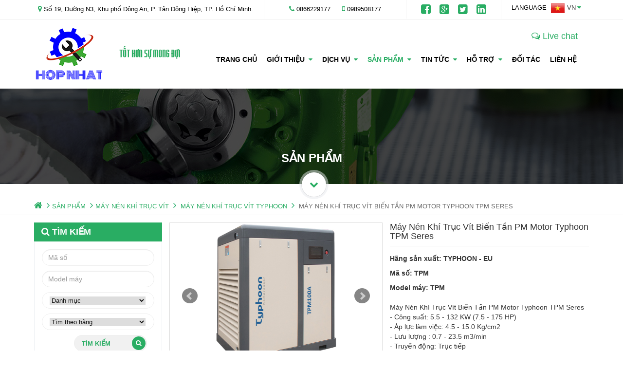

--- FILE ---
content_type: text/html; charset=utf-8
request_url: https://hopnhatvn.com/ctsp-may-nen-khi/may-nen-khi-truc-vit-bien-tan-pm-motor-typhoon-tpm-seres-37369.gss
body_size: 72087
content:


<!DOCTYPE html>

<html xmlns="http://www.w3.org/1999/xhtml">
<head><title>
	Permanent Magnet Screw Air Compressor Serial TPM
</title><meta charset="utf-8" /><meta http-equiv="X-UA-Compatible" content="IE=edge" /><meta name="viewport" content="width=device-width, initial-scale=1.0" /><link rel="icon" href="http://hopnhatvn.com/favicon.ico" type="image/x-icon" /><meta http-equiv="Content-Type" content="text/html; charset=utf-8 " /><meta name="alexaVerifyID" content="h_k07s76L5i0zM5LeiTQtAefR9A" /><meta name="y_key" content="7d7e60b5a4e4e259" /><meta name="google-site-verification" content="LEE8RARcvUTAvUCKrtQgq-yktJeO2ylDUYF85_Dy9sY" /><meta name="msvalidate.01" content="85F2DF66FA2EE2F5119D52D7EB50D4D2" /><meta name="Language" content="vi" /><meta name="Copyright" content="may nen khi, máy nén khí, hệ thống máy nén khí" /><meta name="Title" content="May nen khi - phân phối phụ tùng máy nén khí chất lượng" /><meta name="Author" content="may nen khi, máy nén khí, phân phối phụ tùng máy nén khí chất lượng" /><meta name="Subject" content="may nen khi, máy nén khí, phân phối phụ tùng máy nén khí chất lượng" /><meta name="robots" content="index, follow" /><meta content="1 days" name="revisit-after" /><meta name="geo.region" content="VN-SG" /><meta name="geo.position" content="14.058324;108.277199" /><meta name="ICBM" content="14.058324, 108.277199" /><meta name="dc.language" content="VN" /><meta name="dc.source" content="http://hopnhatvn.com/" /><meta name="dc.relation" content="http://hopnhatvn.com/" /><meta name="generator" content="hopnhatvn.com" /><meta property="og:url" content="http://hopnhatvn.com/" /><meta property="og:site_name" content="http://hopnhatvn.com" /><meta name="resource-type" content="Document" /><meta name="distribution" content="Global" /><meta name="geo.placename" content="18 Đường số 3, P. Trường Thọ, Q. Thủ Đức, TP. Hồ Chí Minh" /><meta name="dc.identifier" content="http://hopnhatvn.com/" /><meta name="dc.title" content="May nen khi - phân phối phụ tùng máy nén khí chất lượng" /><meta name="abstract" content="May nen khi - phân phối phụ tùng máy nén khí chất lượng" /><meta property="og:title" content="May nen khi - phân phối phụ tùng máy nén khí chất lượng" /><meta name="dc.keywords" content="May nen khi, máy nén khí, máy nén khí không dầu, máy nén khí trục vít, MÁY NÉN KHÍ HERTZ - EU, máy nén khí di động" /><meta name="dc.subject" content="may nen khi, máy nén khí, phân phối phụ tùng máy nén khí chất lượng" /><meta name="dc.description" content="Sản phẩm may nen khi, máy sấy khí, lọc tách nhớt, máy nén khí trục vít, lọc gió, lọc nhớt, phụ tùng máy nén khí chất lượng cao - Công Ty TNHH Kỹ Thuật Hợp Nhất" /><meta property="og:description" content="Sản phẩm may nen khi, máy sấy khí, lọc tách nhớt, máy nén khí trục vít, lọc gió, lọc nhớt, phụ tùng máy nén khí chất lượng cao - Công Ty TNHH Kỹ Thuật Hợp Nhất" /><meta property="og:image" content="http://hopnhatvn.com/Images/logo.png" /><meta name="description" content="Hệ thống máy nén khí, máy nén khí, máy sấy khí, lọc tách nhớt, lọc gió, lọc nhớt, phụ tùng máy nén khí, máy nén khí không dầu - Công Ty THHH Kỹ Thuật Hợp Nhất HCM" /><meta name="keywords" content="May nen khi, Máy nén khí, Máy sấy khí, Lọc máy nén khí, Máy tạo khí nitơ, Lọc gió, Lọc Nhớt, máy nén khí tốt nhất, máy nén khí rẻ nhất, máy nén khí typhoon" /><meta name="Title" content="HỆ THỐNG MÁY NÉN KHÍ, CÔNG TY TNHH KỸ THUẬT HỢP NHẤT, MÁY NÉN KHÍ BUMA, MÁY NÉN KHÍ, MÁY SẤY KHÍ, LỌC TÁCH NHỚT, LỌC GIÓ, LỌC NHỚT, LỌC CÔNG NGHIỆP, PHỤ TÙNG MÁY NÉN KHÍ, BỘ TRAO ĐỔI NHIỆT, MÀN HÌNH MÁY NÉN KHÍ, MÁY NÉN KHÍ CAO ÁP, MÁY NÉN KHÍ KHÔNG DẦU ..." /><link href="/app_themes/maynenkhi/bootstrap.3.3.4/bootstrap.min.css" rel="stylesheet" type="text/css" /><link href="/app_themes/maynenkhi/font-awesome.4.4.0/font-awesome.min.css" rel="stylesheet" type="text/css" /><link href="/App_Themes/maynenkhi/jquery-ui.css" rel="stylesheet" />
    <!-- Theme style -->
    <link href="/app_themes/maynenkhi/style.css" rel="stylesheet" type="text/css" /><link href="/app_themes/maynenkhi/reponsive.css" rel="stylesheet" type="text/css" />

    <!-- HTML5 Shim and Respond.js IE8 support of HTML5 elements and media queries -->
    <!-- WARNING: Respond.js doesn't work if you view the page via file:// -->
    <!--[if lt IE 9]>
    <script src="https://oss.maxcdn.com/libs/html5shiv/3.7.0/html5shiv.js"></script>
    <script src="https://oss.maxcdn.com/libs/respond.js/1.3.0/respond.min.js"></script>
    <![endif]-->

    <script src="/scripts/jquery.2.1.3/jquery.min.js"></script>

    <link rel="stylesheet" href="/scripts/layerslider/layerslider.css?ver=5.6.2" type="text/css" media="all" />
    <script type='text/javascript' src='/scripts/layerslider/greensock.js'></script>
    <script type='text/javascript' src='/scripts/layerslider/layerslider.kreaturamedia.jquery.js?ver=5.6.2'></script>
    <script type='text/javascript' src='/scripts/layerslider/layerslider.transitions.js?ver=5.6.2'></script>
    <script type="text/javascript">
        if (location.href.substring(0, 11) == "http://www.")
            location.href = location.href.replace("http://www.", "http://");
    </script>
    <script type="text/javascript">
        (function (i, s, o, g, r, a, m) {
            i['GoogleAnalyticsObject'] = r; i[r] = i[r] || function () {
                (i[r].q = i[r].q || []).push(arguments)
            }, i[r].l = 1 * new Date(); a = s.createElement(o),
  m = s.getElementsByTagName(o)[0]; a.async = 1; a.src = g; m.parentNode.insertBefore(a, m)
        })(window, document, 'script', '//www.google-analytics.com/analytics.js', 'ga');

        ga('create', 'UA-43562235-1', 'auto');
        ga('send', 'pageview');

</script>
<meta name="MetaTitle" content="Máy Nén Khí Trục Vít Biến Tần PM Motor Typhoon TPM Seres" /><link rel="canonical" href="http://hopnhatvn.com/ctsp-may-nen-khi/may-nen-khi-truc-vit-bien-tan-pm-motor-typhoon-tpm-seres-37369.gss" /></head>
<body>
    <form method="post" action="/ctsp-may-nen-khi/may-nen-khi-truc-vit-bien-tan-pm-motor-typhoon-tpm-seres-37369.gss" id="MayNenKhi">
<div class="aspNetHidden">
<input type="hidden" name="__EVENTTARGET" id="__EVENTTARGET" value="" />
<input type="hidden" name="__EVENTARGUMENT" id="__EVENTARGUMENT" value="" />
<input type="hidden" name="__VIEWSTATE" id="__VIEWSTATE" value="WIL01PN8ZZl2/PRFMfI0AN57ZBtDC+I8wiqPUIjDgdS99cseTSY553t/NTqVSb9sHUY4/E9VUKiDLwa20W/0J6xrZpd0IvKBgikpOiZz5+TVaVJcb+XqZIBiQJdlVcoPXZmyLET0F9q6xCE21gAVXBZ6Lv7sxuMyio/xxpb0jpKIF4NuGkIzAaRCziMS9lx7pxO5KJEf+g5daCpc2hxH+5hCp+Axuw/SHisEn2PYMUstKt+yIVeEABMa4VL5lEkQ/Z2HRXz2KHx1z0DWCdueumk2VYkwy0QnqCJZeftzsEYzCu7KPBQEsWwr9KouMSVGJ4QZpTCE8r1s07mZ75nhIP7Z5hIUen82PvCgM3xE4Ha0MkBlTaxNReH60B8d/YVjNfWJhxWXfgPgc2u+e8YMIq09rvDOD4eU4McCL6cqwUq0qemsVeobXxOZsyTU8/79ueMt/DdRaq0LDAfnGAftvwg0cLQXB3GnERvdx3TdHMDMUXYsAGuSs5fs3IaebFZfThDeAm3L6piyDvmLhrT2t34biy0bWr0BnJuAXXLfrijMomqsGs1LJowyPobMyQv2ZFdlp3l9RM219laHlY3NKNpgUvcdLnzbhQs8PBG+KrNber0B/juXRaLy33kZHZ8wvp+oJi9eYw4/OMPBXZTWehRLf50zCIM0gekPKZlCQqPcRYydnQ+rMUpYW1C7zorxMqm/pkGhW7MV5ZgVVk80h1vtQCw1Mc/llfRjesIMVGlqffdUm0V4mmbUqvhlvbOiSqmY+QgJ2KfmTRM6WVK8tkcsjHLFBZPJor6l0LS9iSaaz3T8vj/kZJ9qh8Ktx04Wp49ZzIF5OElk99Fyn0Y+WEDz16sZlEKzO777Dksy/w9VclXrclugZSCyZ6pnfILl+Ol+Vd0XuryrWEIkKxmn8qRH1h6HPFY9pFJg1YuqhEDP/zCOz15lHEDcfrpAs2ym6s0Y+jncecRFMISkR44I9xxV5FomM9rwDqFWHDNMOtFxwSklPgqVqnohndtzlICjWq+SEIfXIrX98WT2aVadewD6GpdxI5kCNf1OjaTPMtDBDmk84icnQzrXwaOT0C0DaqWe6z23m2/ui/nIydxq8px74zCSMHEDipDQXj05Ktru1aco+j1mAZ4fFxLUZDtlZoG3tdr6qd6qOtfRfp9JfJpG9E3py0dcWpX004whtIfgNbEE3ZVuW/u7dbMeGzFU+saHQv99wXIlNq9F/h3ZhsMtQSISZ7/ys8i7ndJbLQrySu83m00zVOS9MXr+NDx1WNgv2v0WZoHEXEYdCeNZ/r2XEatNzLUOc8j89tYOa8MDNlFJf9dUhKTYCvBVvHuoipEKsb0lBlD5Q6bMYfbV64vFky10CGYI1/IcwUjc+zcYzhO9PQFO6sBqTN5k64nj87KVHHfCaanbGruiHHkcgLi1gXsv0eLk4Ioxlz40O84vGS5Czfce5w8MhcElxdeIZBe2Nqui9p3oKm3qHMQIccalSxJYn6ew3sSZmPX+RGU2UJKjKZx3/2GcU/[base64]/zz7gT1Sj9v182uJdiRR+WYyBBGIxDjYy3H89xoBEMrfX+Ckgbw9+Ic94uFT9mAIIGNyCwKzfzBH5wn/Q837yMuXrth41U/uDkjs5R532pzoNykQ0oaJxal2OJDmQDl6qmybTgmr8d9fD/LV0oq/gcor8LAB7A0Tv7mrEUyG3y6l/afFUMk3pHA0oJ8h0x42RpRhoUvWpg25q2qbetpbaTWB7zMHeI/F+5xfQygTgcVDiTDxeh3hI43Ofhe6A6oVWZLwqzgeJwz2LpcAQiUXfmpPAgrhgELeitv1vnp0mcDQ072MSb9nzoijTrQsHcxko8+VMgk9nDtjhfIr17kSEsIB3dr7qnhXEPUFscpcqfTNZaBeu+aL8CmUpMiyM/Rzn7oGMphizfWCJnwp15ycpMYFWnFvlkw+ZtSQgGn3tZeWNG74otSzOsUVp+cAciKRymfCp8qKqfXL9tett18blQvqqi4dLz1868NDwtxw7PQxjpualrfAMTerOaSL0cBOAWMta1kVa9iFX7T4foOMLsgPgh5XDJ7v7L/lpjy2/BjJm3hJkOd/aMEUY8IAeh0Hddkt83nDo1ErEexs+k1HYv3YVxX/OwdFMqI+6BnvXdUJeRLRP0i4ZbGti65gbUegwQcWY+bjFdgR+vGvzblBA453uK1FgYcRDvdYScnWopjKkjDfscLtx2vWFMhPhha+kLKcm+GutL/Hc2nPSPGtTL2cuhDMgp/[base64]/9+m0BYgZ52ISVx3l9BoAz3yAJArELiLbFwGJW00Nh6MZ71fRbx1tNtibtBlYe2l6xw/yLykw4B9fNH6e+z1SJT3rEHY+VnaymXN4PAB2J1aDKSZWbbKqPgxhvoVdupnRnBhjPS32NVkMFIMeYiVo//YAO398ZgBWoCwRSYOkUte7KnF/[base64]/EBW7s0X9emNLJ82XHqM5Jttj8snPYXycwiqtQ1ZdDFnBhEgvuePCv//[base64]/8ceMf02B3l3Nihaa8zslw2K3RZ4XLizCANTrhH2tW/PvIhO7o3iPvgBJg6lULgVg5Rqv5B23281OPpZSnzhjiNiUdh1IbXbnH5hFCm97MwlaU09CjHhp0q3lChXPt6JC8VN0i/[base64]/t9T5vbWDX6oLpv8RzYB1xZieqzeJfx4qwevdszfKQ/fc0PgG1Tkp5P/Rb17IPHKppGuUUgvpIrPRFly8V+/zhlx7ns3Zmj5bi/JODpB2Ig468Lqf/a1d86xdG841fyLWgaNWX0jB6cMZ1qC4BrEDxrGQckHptCzRtaPWWIw2D17G4Bb+EJK5smJk/dcDsVgIIcXdmgHsrhxmEQvBGKnrw3/KPhlkFG9yM0bdL53WndjJl9hRbmvPRXcrNg/nnYoAOqEKXJTTtenk9lPdVwVa2kECUihPsfCrVJLQVa1/e90lOU0a90rfp0ng5FMyp6UPmhxBVq4a93qnEKJ8uNJWNyCmY4fBWNufvxZkkh7J7JJKHLyN3ahsIXEe7hmdXbGnm+hBsCmEBBJb6vnhHEbOjYJg9EC7iZegZgc687+VD4BCC0Li/JQ9y5XqkZZYcOvcbgkT4wkRUWgtqtWS28GRextMe9UTG1d7OQLLsL2MUUMjnUlpCHpHhFjHs3IscPVhcvFowRBwD+9PQWPeI79HjFnp/dlIQNyrctD4UiVQ2hoSFZR2UKUms9KVElH2HgnbjMiRqO1jaYL3hFr95/DGAKXy6P+HTXtH6ypiIcRy4A12A3x69gR8ioi4DwDHHlBo7uUCswdzIk6vmW+9048wMblQNApesTpjH6J2BC7YFE/zle5SE6jSuH4JuPJdlIDbx5n4jrn3mTbOXgmQqAvTvMMe7eYIB/sjEVxqWDfOuIn0oxWDz1fvZzqTBF9ZeZmlZZS2y+1utOaN1mt29i08UV8Cbi0t/W7p3fkejeL7LG88mLMIL4VOVTWwqSO5FvpYXRooyWW3bZtGKlcZfEl16oz+b35C1eaKo5FZ52MaGlQXaAbMXHkcz7ET7vT45VrshAHKujKdB8IrbK7JqymGl/[base64]/LT6Bunjej9JZPgV1E6mj8wjq0N2WLxaNaIt1Hecji02uX+gkPGVAQd8AquZSwvq/SpSpSZF/UTbSBS2Mvn21tPPS52WqkHUNKiJV83T4hEn48T2eEr7bqkHs5pfaVPf+YgbuVgMwGjkn5ka8hwlv2YrOt+MVT60+92+LqFG/YT7Wwcte19xuxJwey21lgdf08fxvF3Zj8c4u80xnzORhBgDmTdWHJEJKdmw28awB1QAjNydkE8ieD5UZ0DKRQsNn+EGEs4VuUtsuHaGLpe4FeB+xyT+uyt2fa7h4Sa/+riTJG675tv/nlB/eeQaDU2VrE2sqX2kZCQXwlnMyySevD6B7EsJTw+aZ97RxtM6PavtrEJ8i/xp+zVHkJ13kahpsO5HTNTUKio/SLJY5hGcjAPR8PHFuaTRtR+sx9597C8E9jIURME25GZZsH12X2IAORKvt7wTfhzCGUeCVYXXpiQSO39LVbFqRImFaDwPmV+e/H3F1YEG2mDZ9a5AY0paAxvz+SIYzsYkV05nS/FwKC5/[base64]/DVsLuHABCJXB+jAOm2kN68cn5urjdF+iZRKtGThYmFTVxl7fPCvhgfIzpJhOsU8YiYZLpqzqYXzsPNDuW+34CJRDoNEdPG5RbNSop5zhWB/5jyQHryWT7BkGQvH/[base64]/9xOdDWCLKyZOPJyhz1Jcq6wZR9Y4drDwHXpBxt6jKS/BSFx3Iuu0LEX6R/1G741iVQGvnKbf8+Vu2iiu9ArNV4/NcrpFHV8Iu/OiCEmlWXLa+dbDZo9JB3TQz70CTvdRk7K9O8AUhTPQie4bJbNWOLQFPqTT9ecl78zvTNXXrWFap4uBHRJWGjj3aIhD9R1aV6gr+K98Z3WSpGoLYrSYRWjtNDMo+Pdnv1SpyFZgMpAcuRtwA2a2R+EZy0qrGr4Db1Bu+kVcOJfjUr5Lfn/C1IA1w3XQIPWXGpe+lnwAWNvF1aiVK+11yOxZROXvgQ2Kql86xFP72wWm0dVvSoW0qQ6fQPNrOoTaouJ+NiJkNOkrQSZNDkf/jqV3YaiggdL/TuseFC7glJY5XOQVJftdKRQuZPS2aJ7Ouj6PbYvTIdTKMjNUi9lRq7AwZ1wndvqpdTO/Fq49EAr/7hgwQdGbsH0BsJzobs7oiOm3o8H/SM7G9hl0deeXSSnAMGwGYO2JSKJvEnqJ8ZnfodpiCMFnQ8+FMLkcNALl0f6ItZAsc+OVki7N+RakD+YqkA4D2v9pMbPLqPBCdw8X2E1HdwljXDytLZMJfUafV8pLX1ZCAZADk6CBorZ7M4Er5nmu5cZHzR5TOxiLJWlwUFPvW0M0yX2FgKJhccSoWiPok/C94BPAzOJKWzZqV5fO6lVUJqtWpzlLY7OONhyIgT+UMXYWdPG4CuGEgJmt0xNxrORFhK2SBkWuqnQbOJ3M+7ILMfANT0OwZa4cJvPKEtWYd76uZ8hc56eQeE+t2WJyC6DOVdR/k19c4cayDWuRbG9syI38lozjQNlPXlTmgVL4EN/zPzk72/Lpl/vk9KmVLj7gSh5eC0OL3n2LXMI9vQqQC4AipPd2nIUwQM6txqz/bSMyiYKOruF0SdfqvyojWdBi/WMIQKX+BGLaqDHgsTxwszIkdRpWWlRZx3ugSDMluK3Ge6RJRiTivJOmPRchvIdozGcRoE//uMk5a0bl0GVz2mUyZkzbnu7LhCh2RzT3yPNrfAvJENwbbe6UcEGWMdt7GvyeG2MGCnJeLJXaAjQmIqkyiq2M98WFxvZ1dc58+91uCvb0mMpr16foBqHYMt8J2d16NQSPnSYz98cZt2vatNajm/2hI7daUSPG9JuyGBXUjjtUXwotrpW4amQDTLzJYXCCiHjUtS4Lr6PSM6L6GV39nMoeowNSKeOazQIww3wZyqt5/9pY0PhU5yMgHVds/fCOMzHPbbR6L2aGEA2+4GBvTZ6iWZUxxr2V2P65MEAmQvD2h5JYje32OnfjxK6FuuJ55Nbb03x5FgJfjNF+LJDH/zahbI8tVoOcomUd1Ip0MK9vRM4E/iv5IO8SiyAK9//l+EzB+jRpuqt6R0FC9K+2vj/FUg7hk0+7KnAvAH/++PDrbF9rAY+KlkoNKAYAAbquDS/MbE9MY6QEyDY72RGtaOS6tZBRXfP02Cx+VyT6pqR+LXgI1oU0DkxFT8mS0xgFC36LYW+AVrb32LUHWQL58yezg5gbBeHIIiu/+0Y2d4mtprvqHmia3JxttvcNRPj+i5CasYsLrlZHGUJ8iydjl2SDsdL2kCKjWbnffFKEhsqLETa2elfE/SGE/RuCLbTxNeIQoMHOk1Sn0DhnUtxhdHU7HogF80pTwus0cVK9IV25flR9D71yhy9vR+ZcsTvX0H6D9oLzUxIe/x80rfObUIihCuk6xDTKC+snVcW1L47C89hW0BRlNfJMfuB8SkpR6CSkQau8x/6Ed5HVIpkvt4i7/iBI6vNwpwabghL5jRJHcCtDQiRYzW+DnVZa2OFQFT0mERyPptDv4o3SXlQVw+SCMjwks5gNeXnGZZCjaCmCOvzmzwfyVf6CIT/FfbdblyFBWeiAj4xxs212GRPY5eoL7jkJQ27qLFGUmVOtkBFndbSBGgvRoO2CivMgpVojdSFF49GoxwKOMIlQYKXj+TxNwsl/O6BHFjDAsNSbjiYTMwIaqER6PLtWy19Ms62z/wESqGUn354o6ZP8Q8pUfV18yOIB2VgRZaMXmHZToEFq7JF8SvWSTjuPeTAm3cNhZs3mA3Q7TVH87T7gQxcDslOTg3Y42wtosMZ1fPmAR5fG9Gmc6d9Rnjx9TsyjVEruUwN9aFtaUg0kaXpJ1wPadJmnD0uigwwLItYOPnRz+OdNQ/qgfh+yYIEsOFqo7ISL6+cX8y+vOAKPSFtaZOdm1tO/0f7czQ+Ulfi6dhR3zazf9YiI5QqYowAB7A6A+Pp4S8TOgoQY50+W7pQQ4E/QqPkVcd049M3CrnwCaKmXpPdofhJ5VMwfnNrgUnvMGAbx8GbSgMAJ0DcaWr8tbx/IqfCRrkkMKC0cndttB8dEPYHFlPlYPFctCLnZi8zw+hEk38sZDx6XnfbXfKfIBfte7VXAM+gs1AVufEct2akzaShBeKoir3sQ5B39jWvgb+enu2DbKABrf5Muj/flJj8Jhj7O70+aoJpHu1ETL6GoetnLN3u1zWSj9R3wz2TDFEGZout0lXhqYu26885Ll7dX4Sd25nLReV89C5tRce9axHP209Yfie4U9vodY7/ZXjghcXHDrBwM/pmBoNya1WU/VawBqP5iPRbDTxuI+zh4ZzXjG8g0bVThUJypYZwxXfdg7rsrHlceiacEJCLv6k7w1hirNnUoQl16AlZSahz9I99cAO33h6UdHg9XYCm8xKo2NTm6VyYrALFs/nysnKhTY+lWOQGIjveDf1LI38+FY9QZyl3mx9PdSfvmvtsMhRtWbfQjZfjRKw2/kUYvdy2nj2RZ6CkZ4qxdZdb+1AUkhYuHkKJLheVsU9YnBrgSbwjbcIShRiKEp9fUjMuyImgjqJAOWohWnzDYpmTjtzZIkTSnmONwd8rf4W2LF0JMsu2B1+yxBO9K0i70Arcg5+4WBNzr+LjUnauBa+U4Q268mQc8/OjWqCJ8WERcRUndqVXp3u8E0Ssjqub+HZm8z/zh0eRPrGNFdWYfvfX7p1IqexsZcYYE9MIHlUGz41vWwSNuzk+As8FMb2OpJTdycEtAJa6eOI2YVr3JwXug5tggdfU2k4XZ2lkR+CrZQEcNRaNW0XohhOGqVJs4tXXasUJD6Ef4KuWAOLyWeGyBNMijvBsQDjaLb/YxIfVcq4g/igVXrpJhNvmcPD7HcCcKKPn4ePuLZCk/6F/OPmvtOAr/lEtCrE7KPmSauYNIhVazFMNq0hh5HQOlExRYHUzoGHydufwkZOYrtlLMpTiFrkhSGl8wxAKsqL2IuNen3CNfC+MotStg/kTP4GYwK/O+S0ekDSkG0i1jEvYP+2ocwrFawWgOrgh2AMDNzNeqPfCBDJN5e+pz8yFhjax71FlTJkg6X7ReSIsSE1ZH2fMCfPphzDMEqLaUdqoDB9oQGzSJm+brx7Ip6jvbGOeIPaJgmowxtlDqqAFzQh5oBkCVZO63afM8taSIcyGilAw+8IfvXNfkbx4/cPTmXb9UMkpfRVHXdDd8jt/j4F21AoMqz8YB2M4Fa2AJKTTj93o3FebgXI71prcRtsJXpK4H/Xw4BIWnWNQFzEn1NiEx0352TKmmEO67YisPxFFvDYhn+gBQhiw2IRbHgoqTeDxrhKCmEA7wXUZ6faPYDUNQ3N7BAWHBSMDnm8LmfpzE233M3XQgbExCeZ/S0RZokbw7L6lWyKy+e1tIjIE1TH21xCSvmkpxLkWRl89Y9KUz9V/9CrH0PGXO4LfGcDDiuCpKvO+nQlyneTV+jEbb+nrIgAPn9VMS6NuNoThkNFxQgzMPtEEMreqRmTFxQbTm2juoRFBjz8atkO4brxOmg6EbDXAPQf+2zL34KH/eZDcc4gAqwaCZCchYjzVQQBL2nRsZ5MyVBtr+9zs6JQjVAP4MXa/0jATZKcVj9RESs3oZoaoD8HaMEFIel4RVm+929sojxEd0tZ721qchWyNDVK8RLFPCOHaT8vKg2vPjcFS71wI++Y7hpdnT7XNlh0eqH1b8lpgfBR/8keK63ITriTn4MlzY7t7GiBbHcR3O5Bd5LF5mlNTY6wY82poPganffcDPGPXfNtanirFKeRQBLn9bQl7jlPwXUkDXhhXTkqCzyh50B8lEFb2/ChLMq+NwTtnZHADIyl3En79hF0mmf+S/uKEnVnBvfU+Qn0eeAJ3bFoekvUEEOd2+gK5vEX2HBfYRt7qWGXAoAZGvC8apEvCKGtWV0C2Jke6H9iYXY05OS0iwJABcCeOc9BweKoHzjfpmLdn5q4fIQDZX51X47GOoj/ebLdF5NSMSa1ORmlHW8JmQGvZwvKBn+vQ4bSRtuMlYnRQ5+l3oIGTL+aSqBU3T8dKz++VL7yqTn0NvM6Y3kAGjiAA1+8PdWMqVpl6dergL5z2wD1XSWwfuRr4XPrb6NXsT6OXTpPQgG7FFNEJVwuyWG0p+RWuAibaBU//dpwdekf24wG6sKW2ssshVi13Alw+0SpG/c6bf5xpk/wC+zKs2fOdRtg7ivW9hvQ0X90QDXjkNzygh9LpPSTjCj70aLjKhgZliIRvPnNGl7Fpe2QCMHVPPEUgLJbDG61S/6DcV88PSe5eBbgiVPLkDaf8CZhDItRi7hCIpNKtBp28PjvMpk1SDEQiS/D6gLzckjN+fYav2fABYE0o5ltXZ7bRzpmRQ6r4i6M+2IpFefqVEANoFZ7HKdu4Zpwz9z3SxLscgATYAu/67AMbUiWfYJhDxi0Z2+9bSb5s1HynkMMKSHibAnJh/D652AP8ZRZ8C/I7TUoRyqFWafLtlQiPv7vSatzT3DcgSUNmseTmfEkxt5ltes9iO6Z0SXyD+y9vtuKZQfNXAZc5zgWXsIFW8Ixe/BgUmvWs4FjQmBnq0+DcA5mmDdbD8+V+KGgqs6/6digvK4w80lsiJ3rAWf0MdkyZzBdPwRZWK5AmYF2aWwyqunwORE/4JpTR/a6N3bSlpp9Ot7YfmEM+V0BYs7nFyv+I2Lfuq6DUtciEJGH5L8iOLpNPscX5UpUp5NdcmmljHwNOZyfmiA+YFIxNhp/iuyUFubSxyRIkM/3uqzdr8HZE0fkDdImA8PrN0M3GKTb35MuNR/gdgY76F77e+nDuz6i/hVCPorRCVqUW/9yJ4wPfdMT+66m2S4e269eAQnDNtr1aCGj6BuEA1K0/hnV3Oc/owruha6n9xN8KvDYkBoIXe3y0ai7lIycLtp00099ae9xJ+lPHjksZHKEOqTXXXIZpv0KGjJtKtoDbVQ+d/IcH4uSKgdxI9D8b/oUH8GDbRNvXTqZQRGaRHjWR1k+Q3E/4cXGq4nApuZ5NK5rTIdsPhm7q+5JPp9rcnxgjgDk8884/5vopPuT/6LDeppzcB0wUJOPfI9maiuhguH4Mr4QfL9P873Mo9ddM+xudESuYwIxKhWE508SqRm/Nvm9jW09FMI4N6FGLk//2kkONAuIG3PNnjdt7FFJPzlPCosrSIi9MZ14UGmhFHL2EJIkGIs/6ge6UGOmvqq5mbO1ez/i8nEVQ5Ha9zST5yvMtSoad7JoqUyjiFS8JRZ5PHuUP9bGhxPgg87NnlVvhAWO4XHFD5zhxIlNeO5SksX0Bp39IE22cX3Y4ipiV+IrQIFas4TVX/f9irIXUa6tni7/s9qg2sL5a85YiYKJME/EcCV/hBKZUcORKZc4i0ZMYno07dWQB+DYE2w7yahNvIAow5mJ7ME31Pas+DyAyQ+tTZNDveGoXjt35QomH8PCzgoU7qv07XP5BfD/AQVNCTSbazdZzf9GffWJLAQM4LGaGbeU3d0WURYSolWF+i25YQp3T75lg0OoscCVBgRyociPszRnsBA3i83XVrF9hKsUeXBELUY+qsx90bVt2Bs6Bwwdc0yiwI/i1Lx/hk9GFIXGtX5Gc7UXF04WmKFuGQqsbGmV7AkpsEsIDsQt2e412W8poKOMPcpxoSY1q+DadYlZuTF+pTJaHvYbXwfthJJt8t8B/rwC5TFchV499OYi8va9MItsV/kBVEU5N8x0XyvKNCEXZFe1wOe12xawzFlot8q1oXiZZZOCDKznjw1Aqwxw/KvghGGJJDXFKL52DkdowJ6lLnV9RrQSzomFxhM+7FEu//9QlHzR1HHGMlO9L/+41dRQalp2zb4yL+9Fo+YsatgTnJnIOTVVowdrtiOnAC4ffUeyez3+wRKiQ8sq1VOFKw/lwIwmNXMqu82r0vSsls2DG8iisq/TjtHtoXrxMSykq1YdE/NriDAvaeaDtRbQtiZqcMdReAanHfVoz3WM2onR6DsKbNgx/YyKBgksX/1tA+lYY9hXCAzpbf9uGHQAarZDyrF+Z3GB7lWvtSrTh3MjQQ1CRwjmcDg3OkBrt0CTfhQN2nE6xBAQl0nDtRCV3smu4YwOgnWhfHfbEU0qv2/yFHpINRogI5YjXYiEVGnay7XsZaS3m/oOMWRVuxiSBPC/Ru3Rrc+9/VBhKNTWv9BmawGc9SHumqUJcJ7q6MzzAPabUKq5VOdDQ8YAqm8m//+8Xzm/5BTBO57nYzvgaXF52xb5giSoXhmcd2U19couWGyynax5z22dvWLsELgG0cpzneGvnuBs7LxZfVCLfLhghvYOXDRWgVxYIlLi4+BBUK5sItbv4mMDGl7sooX0IH1r84eydk92R189nyGf2qoR3DozExQVgXvUlBpsgG38RR1qYdX/dUoGJrLsM+9d9eaPPw8sQjrDm8AFJruyhTxq64J6RiLOlMfvXmxl0rvDU8bAckA5+RSyr6Ne/io/HY9CZ5lPwtc0+OPdJQXI0zhku9YfjQDF/KwPcGBxT8MvR7zJUALZH7MaeewET5OJ6bOqYrS2dXqmvOsbklKyBw7sBJTMzaPbfU/848vdq10zqVjAp/9dgU8xJuxMhJv49wSRmpkdKGM1/yKTxVfbvCbXicaeM+7JDwjXTtj20Lr6G7ZkPCd5JKgvzENSMY9K68loccJIhpuKr041ePcZgEc+0VTYhbOLkBw2/DvYfFMI3AXG+cXyaWRyGCSEFWVrnK00x4RvWim4x1A8UKz6+mzHIOPqBMDbwiod0ajs3i117Dphzv6oLArzWpAT/M4jgSJoi763CxGiAuB1myCsHVCVVOf/qYwvR/3pGgGpNVa0j7DjX+zOh+qr8IhiL8aJ/GmIe6MmjUvEihDI1TCEr6sdsSXx8p85FOFQ1ENSV0+uT6748Ae0sGqpnQDJlbhG+uge8cy8CXD05+Bl1trqLDACIKQevcPF4qloHWi/fQlGNQZaI5b9WkCNrPzrJpY/Z/1j35/PkSEls3oRYRfoDqMaJRL7pDdvj9J5liW10I/YpG+wNOW+97+YRlsfNYIp2B0sj1ebX845tKZnNoXYF1NKVczyHVO2LHJy8oDbH56L/+XMBzdNEFqI3up+HfbS2wLpkeqMd/eRQXom76wy8aDY4pvle8aU3ONMiV9m+SvC1LJfdeWRCGB3Chmy5+zw8I2Dwa744cjnQk7UeXohDh/DRmL4Mrt9/cXO0fQv3zrHGCOqNAnpjDfGrMO4J7DsUJumev4qizzi8GXFiYdrzd5wCKJwQIXCoS1bz+2uku4NXxymxV52SZVrDWwU1rOVtrYb69a79V76FN154pb/G4uPdHzE2y7m8kwc9PTkPsHzQsvj9dgAfuWRfNlnJ3+omguJJ/AxnZjdioIFqSd/tDUEMOQIeoZekcgzqfSnB4zPnLooUfuC3OqJdTmg6HRPSzyiyOao9/FHkcBDVkfkaDJ384l4eP4JMX8bmsR9EQkblDDUqhGAE/xgiefDFcbQeQG41rfW7/orSrT8OUjMJCrwaZpinRUqsTJTLQoTiT6v0E2Ix2Ke6DxFV5d7OD/F4qeVHCtZHaFF5rJotknAntAJRqaj7wg/Z2UPRCCbCObC7ttyQw3a0/aIr5mxoea6vt5GqsF0lmJP2t7NOKixuZm4Sp41PKYhG+ovpu4z6IEJ37CkbMbRT1uiSf2uqiw7jEBe6Yp1+8SgolGk8pUFeaEAFzoVK5OkmFuTVhtzKBd1uxQtNoJ7GTejHQhKuHkfu3PM67wU0Q/daHznaiOoY+x556QcXzPFlLm4fC54T4Dy1YbITTUfKyjLYXwX6bGHyeL/nhROn1Lt0e1OT+kxsyI3qy6md1We6Br7f79QeUajl2LchTFz6D3MqBR3VfNthONG8fTDJNxAo0fuZ+lOTVRRD9cD0JQDNDGiPNAjuN9EZ7dtI/[base64]/KibtOQ6kr6LCRyDVKMdY6XgTJauJW3F82RnKA18jY2D2BPIRrPEP7AOV0KsLBtin+12iPpqNOIAZlE/UQ9iDZbHgvktkj9jnMN4CAU6d/S6Z2SMLyagEqm57cM1JwaAn1rokKuHe0Ws+oogecSXHkN74mwSRnXNAvt4Val+a0MCIHrARfgq+RPfsnDZczS1akyY3sCJpt5zXeQ7iO7xUtlI+taTExHxQf6BgrErO5NFR6UooZbK/Jv+lJ/j97oW5i5tB2iVfRzyhxT3L0T4mUbMaJzJVfxQr5JNVo1t4roolbtvBsTvA9hpQbPs3VV9qFgJShKoNBgxIM4Vzv3rHnh9tyZvVytssac6UtBCSlb3LJs+oqbI//OnR/[base64]/oDGpgjCER45dhNBQjya3zr2v2P2gfTsC3vcZQAy4D2bSQnVoQFqwZiBXcPHJkeG7ArbcDF0l5LhIsJleVft/KoJyCTLyqb5mDUI1QLusSR4c9FwxkYwMX3ifHAz+og4zvyI4k653wNxuJvNb+lxIumRwq1/P+gi6aoLB6eZAzXqbKVAfXRLX0bPmmolkW4W7WQ8UoLOwbU6U0FdC+AYvW2h/wxuI+5z68Rj8WbjD3fwR+9crNNBTitrwLSx1020xgVgfdP/rvC1+R1Wx/rHY6tM+7BAys0H8D2ZMdx8HBePrOfLcm89hCS7xbbk/[base64]/DroweDZDGRIo/EV2osmoDhCiN1guZ3Gxul//GX45PN4/0aYCLuCSHrtWRE04wsaj24nUWRbEPHChShx1paTJ5qHffemlLYsAMtxw/7bHLgM94N4H5t/MFIVL1X5ZbdCQ7FInrrtW6B/NGqDu/bkwfYnXEMbfU+3Ne+xE8prQJb3Tstd3eFl37a1lIj1mN8k6JwXTtU68sZT7VbBmrFre6I/TswCtnZkrZEnIoRLAL5jjTIoXk2OcUC5+3p0durQ6RfWYy4KGYPjuwBh5pOFOv4jcTlgmJk4OuxvdHFiC9r/Q07J2J1D1WAKDpObZ6I9Ulfas1OnTH9boX34vBqvl2dmHN4EyRAQgPlopUeM3m+q5IYjIoNr5AiCExeXAx0xSaCndwOLK0hMXpaNM2SiaBx4NiX2WwnXs5wLT3Yjo2YcExy36Q/4etNSVuAXAJIpdAYbhz0CqqFHIjkjiOnEdNZdiQojJLZgsGJaZNdoFkwaLRCwzKEj4Y3tUMHsYc/zhoU14hctd4lZ3b+WSj8w3Ku4O8jRA25SDFAbMbD4zE93Tyi5aP+JwjoM+h9fZ64hcGBwC1JTwJcn/LILw7aMNuWVvxjYQ1wwxz5DTxnx2xv3/vZV9bhDKypNMAq0ItTciwZAySJut+q+tghKY3kkxzIYA6ODe5NGU2qLiISogiiQwHDN0XxigsD0eiEGrdZlXfWB1RUEnlf4ifK2bW28VTEdiSe8DMBk8t2IWhEnaIH/xQ1p2uuIMR15OD38aVZy2oLVOVOKJpmvh2/zI0aUtdQ+Kk/8AxMSUqd+5kwWrCbhM1664ZYU4tZ7LNVY02a2FLED2MjghOfhIokLoEUpnqje9KIX9SGVT+uF0DeB55nPOLNc3XCkndhoqn7jRh01SxnaO1Tq7Pcdpv1mqxOi/6OgGjWR/vCB8hbHhNPx0nVSpaBA9jHZqLEBqAaZpl+kiraD/VDSvk8M51TxXkUgNvFLS+LAFFPTfJotW5rQRoE9W9ZBDq/EP7xD/JvUP7d+zn0SRe0QFxZ0a9H719rKVp9f8QhKx74g+FO7DQ+qqjE1nS+ylvmVlDCGI2bpzwCY38lCl3jUW2xrb2vF7/[base64]/8LcsI1iSbNCcMlV0cY024GtBhlB75GbCNKkk6YWyXVNxw8GgGJepHATQ4KnIVVR4LtlJwIV2owx" />
</div>

<script type="text/javascript">
//<![CDATA[
var theForm = document.forms['MayNenKhi'];
if (!theForm) {
    theForm = document.MayNenKhi;
}
function __doPostBack(eventTarget, eventArgument) {
    if (!theForm.onsubmit || (theForm.onsubmit() != false)) {
        theForm.__EVENTTARGET.value = eventTarget;
        theForm.__EVENTARGUMENT.value = eventArgument;
        theForm.submit();
    }
}
//]]>
</script>


<div class="aspNetHidden">

	<input type="hidden" name="__VIEWSTATEGENERATOR" id="__VIEWSTATEGENERATOR" value="26A48BFD" />
	<input type="hidden" name="__EVENTVALIDATION" id="__EVENTVALIDATION" value="EAwuM+3py+K+3DLWIpzBJ2aBpYV10s0JgwzcQiVBjkG++dKJzekpbKofkwV+1Wim8E+0sKRNI+vdgGRKtTuM3ACHYJwl3RJQkhhtA2pEavKNyj0v5EAPrTX/K5FQZf+jOt2IBE6iqv3AZKcj3LriMgnSw8duikpPW/BM7S59ODfNZaLn+FoSHRt4j9DY44pt7TSaeDDi7GLZ8Y1BE9bW8sVotr9NEZMONI+spg2bzFvmPnhxj5Plv06dCljkb6QefL0/q/epwCy3YbKiDLgDJU9EfhkmExhJYKm4PapNoeRQtqj1nDUnOzoHUqH4Aha60mXfSS4N+bxYFYQIG7IZen1EwpLBBFnRm+me8qdYP527JXibSWlnXt552lt/H5ix9V1NdNFG32r1xM8uWFtlhlyZjd7tKaIrBgnNIQqFTQJSSWJvKUNN2+FsHjB/sE6McTT+K/moOlQAMgrSc7cficsM9g+APDhvEa+iozjxfw5rP4VNijPCrXl6oEGQKw6Kc0s6YdwfqJzuDA/4rxMZvSTBHPTasyOhbAQmS9zhXbgpE0T0/SYCBBmbQpQj7y2oThq47dFwRbRkCY+0Cp+hT8T6h8PHlbnV3qqNbJwR8zC0Ou7ChLcsfWlehRgfqrhicMm8l8XPoXCgsarLBOQZ40gQ1KlSb0yDzcXWwXrcMb2tgdndGVI0sGA3Wi64HCcWnnkTIcYJdez6wB1pJLtSERhoLr/[base64]/MgKNW87v8EVQcjEYmWAtAIgkYeOT/ForJjsRXaFEq7m5F5kjoZf6WgxySBZdIHINDD68Y/TidWAIYVx+ofFJRwApmpDgsCYsTRD6ncZYAMR/qD/61B/ar/t4VOIhDR+IO8qLqd6o+mDjX+n4CQyECFIRvIKyAi9pW8zV9fOMbGjm17+Y28oQFNXjw4PZcfZzI+dRvl7UKFPVc6l/HJk+pHpDQvzDAKW/dEolqjJ66c5AvS4qvh+voUzm2v+L5+gLsCxrXB7V7chf92IUJ/0vv6FP3sk/R5jYf5BcJFrpRASDvywuZHM6JWvtvF1ETwckFOtQCdxTbnEicYHS/DiX5BaIVDsdpS/aZPL0jdvcOKZLotiqSdsCsB/F4k+HC83b3QrGXw/hIHs1oHmWnQzFCYVnH05sfZKgQn5fooUSpzGFs2IdbNTTVS6tCTkU0rv8bhMsG9rz4sksZQPRQIkW39JieApCGKZn7+IyBGdccLnnaB2BFSVzPwj+/5FgG/DwrMX2V7IrYY3AMvTB/jJ43HYFLfsl5ZmF5I59sXy/NT3eNsvM1MdLx2QqmrCcxJXFZTWaf3NtcE8DkY+22WyULxTOUcQXt89k4uF8NW2vrZxDJNKI2hlcDOVt1CKcQRDe9meScOKqJOprMfJnAmRoqdnqAqitBZSDheam5gqKRJaR5zUnvNTLUhlMtCyU4jBcAx/FdAtUzjpXm/L+NskN7Y2kR2nPCV4sfxs4PvyX9ZXXBVVQI/U0jHWGki5f/vOYNrfyI033Ft4UOpEaPIZoI/t6aAXibZQAAiMrdVohO77/Ih/AjN/Qv6cFWJmv36Gkgi1xosnZ2Gsihe1cnqWfKJYd8BNwbQWIrL1lmo5la8hOIZ8iMwmcc7yXAe3wtLq3VByltOak8P+vglmRweXTrBRakWvdMs7wTYE35XYgrfjozgZK9KdD8fzqkTGHmoej3ygmRw/M5LLoDPXppU/iYbDlCI2b8Qld0HhVnEjD+XknG16wGuVQzbZ1r7/IuNTy9a8NRyvNSaDISrxWEIXwiSaqB3I4uEojWMS70kDCp3SUMvuLaGXfoW7nxTaz61/jXaAbdOJlOuMPxCEz0utYpF53i7FWALN+1Aw/mqUZ0ABNxglXmNmY5k8zUqtSw3UJOVtk0nGkLaQuzCwjOAO2CT9BvUX6M7GVtJaXAbSPvkWL4v+2prK6Yk+/IF9G9pXQ9e7gacPgCgaWv5rGgJeJTzUG/[base64]/[base64]/f7q54o9QcbAea4WQCmlbSMHrCoBjX1OxdToIOt3GtR4hSozCJEosOSP5QUgM7/c9pJyGGrHdeWg2m3Uo8q812DJQQEN02eIw0e3En8URoon6ShncXtWbyFwrGctONd4ER2QN6B7aVTtX33c7vvH5r91k0iG/5aVqCYiPlvwJP26QSNzIKAD8h50Rzu/Fve8Eri+/k6KNtfNOsxCqUAJKgQy7JFr9TvyRt89qlfpn/x8XbVhwuHZtmiQ4gd7DoIoaiX6n5NTtlmqWqYQQ8MfhXHwZhYRx+si3PhfaLNRHK3/3ObtNWXxmczkU1JuebSzNiordj0HHUd9oBFa2MBCdt96J+AL9LSijL3Q3/BHprBa4qfhUv4ONXgZJ5yMI/7fMmiytd472saqSprhNimd4W2AT1U12Mh8XUo9QhGGFp6VWU//JGSmpEa2fMS03TtVZOclQXWRAWSt0s8gwWM0tTaZX+hlzCVcm452FahdwSf7YLqkdhO4HRG0Fa5RFzjJCU7Hdg8AV6MTqqJZZDB12AFfuyXI/Cfi40yhOG/RufFS+IK9kFEsyI921ApV77VEtO+/3ifZs52XGC66T0ZKw8I8BTbb51/qN3WmHaEItzE2H/rDJ5+9OVxS/ipA3w7jXrrjG0QGB4R1De8EW2cCtwmXOEs3fDd+kBlT1HXAQXmAvBXakbT92JRQ7EidUg46vB9E4hRwt0IRdycb6H1XobU4vSoQJJchMSmgUJJNyV6CZgUJU48N/axDhby4GsqaGARirJCrdWO8/7DVCrigztXd+IJwA0wHfd1GkvclhlBOtDk1Oz1my/fgUtkhh7NitnEZKnO5zhieulK+2C+luP24/tqdCtUe0ks3UILwnFMTCFYEPKDu53ADd+7moZY7AbPRKc504ZviH/M/H9LWYgPzGqCEPVUbs4IHuTvoufjNKIEYBgGzE5i1kUnysvJLUlFI1G0UkclplXfd+MFSu36l/xe1D9Qb2gQf83W8JdQyZ5z2g8glwMClFma81w0AQcOOgozbWVIuWulM8mOeRMSVVhAqh9c03rJVsXidJuoVRVETxYtlpjqCzUpxlI1CzZ5XePyYR4LllliMvQrCzmXmo1UBcMNmBd2iq/3km4ub8ApyYi+27xW2O9wOl3NCcxImadNOJChvknilwUF+BMIJkEJJSSUJ29NgyhYpKF6dYHEgbl1Q5CKuhhzgwkLxR/LF1vhyZnz5Y9wMZ3IfyP/bfGhIK2cFTRJc9D2hJU/IxgbekT0I+OARD1kmzgDlYsQvHfler0UX3Y43+jfWJ4sAfOhj7s3uDnwy+Bg+8okYxC8NvWu52JX/[base64]/zgtDnKSHDYoBynkQBBGnFh98mSYE8q3aIjVH0u8UijIFhPIhBCRbRoe9uScy2+zXOxJy3vHgvdhaCKeHuZfWALF4jsHAMAeGgqiiSDkoL9GiZ5a07QnLdu6FDWe6jpqahizf3lCzr19ejedneXPhBzfN+TKXdXSQ0N2/a1N+HB4NEGPU0AF8Nfaybq9tTDf0C+kgw9YTPTjt1GKHXEtnlkLbBKSFDIWCXnFVls+XQu1BTiy4cFMe5YgUFu8RkOU1bYyYm4KHYAp/XaUGJkDgoPu/JyaMZP/0vu6d6fjgTwxuDtASoVGWfMej0GAapvJnXtLdFctE+G+XAowGrTWdoYA35sA37zhAtBm+ormo5Coc3J0sfzEKxAJW79z2ecjTpQ/N2RnlthJPRN9vlRIeSZZXPd2KIiZOulOscDjsx3uTh2tSlgjMiJ20YCcPDO6gzAsbbUXeH41L2gexgEcPDBCGDUdkIvAVjRtW1c8lHDto3ZLZtNYhxMKct5XA7SvEI5SeCq5IA+IWrV3reiANHtJ+ktelQs/2sdPHoXR7YYrUXRN2R6PgEatZIojl/lSWUM9XcaU0sJHPhTy3SSQEzTQcOa4gLZt2JPo7HSolfx2TDeEwcp7ChPIDNIFUcUpkSvmytGPKbqYAdJnL6aUihxSMD/v6tFTBR4CB+cWzK5J0zzFErfv+p3FMT2X6xXRPH65ZM9y5cRbeAHqzP9Dl4gbcTATQDvxoLmOkZ7ghNzcs84DhuEqDsodBLv5dyidTI87DRMTgK6Kcx5rx4b5fDOCeocaUCTJG3QjcdoLWw/4C6NlTtVvhR95A56n9+VMqCsOvGYktVPqED/ICO+fDPe0pBc2h2JvlMSYvVrQz6KwAGqJMJgxDxm1a9wKu8Kan7/ItiaUWsRUUVUSBUhVNjc8+yNLqaVV9Uy/YRV+rPGBskK646fPrFFCEO6ruxMeUpcnfXwJvEwJmhoGuzchDckhI2/dy4D7lvhjancEB13DjUpAx7gyiNSflYT54XUycHxWb2I5soFNYHbdcSFOQ9dVAQ/0q8Bp5KHLKtwQ5YYAUhYjqd8WsSPdgmtajdoYED7UTrFi/CYqb6EjEddmqAkLqLR/aFT5jr85/zffzAfaxd7BIy86BQTagY/t+hlcFbS0K3eRlNuUeIZJc0CVkq4vMc/5pGG5q9xFnhSge+HK75QIK3NNZprHjW+OxrlyrbJcULGfO7ZMdMzdHzH35M5P7CkPm7OSLKYBQprnNrX0mhfapyv3hrMkwLw7nxs5QxGE1dotFaMNk9NBKqt4hw42XFczph1zc2YTemkTIixT/ig7H3eCraYfb7WdeWP9vQ8oLSdSeQJFkygfzhg7neXqffZV5AF7YP6qGbA0xsY4OKGBCq/EGu/BIBJ0dP/4kw1JUFCW7lsq6/i1caNcTgcYQdDUakrO7p5lRVuYEW6G9N1UnRnNdl1/X/kYYwtGhJk0CXMsIgCa3E/1hJ3bGLcl4WmjyWLTMh9kBZGSlgsBcC2jKnP7a9Af2h30VG9YluBTgaOR7LKmXMN+JTC3CSFCjecgQJ5m15pPyZAJrEVeEqv++BZoPKBbqh4xmoZvf6P7RhheT/SuDxxVCaZqAZOrPXpEVaaeaAOKaqUgnfvJFGHHv+97N+ywCdvo9kSAz8XreRLyNPNkRvMxdvcjXrPGjYe4mRchhSxJT0OP3mjwzXVEB+QIWf8Yr+GXFtPlIO/FWl4RQprGNwtu0rck8gDI66kyeLYtZ9XiYl+iyUixV4wNKOKvTJRTtqB/duRlcwMiuS5P/Hp/y5kgO+SMrRMBmJnYhsOdsbH4jkFeEZAol2C7P8yRPK86e+OJLKj7RzQ6Ah33NFucEa+9bNbkEdOtL/ZR6IT0U9Iq6r6wAKcq2LlgQOlosHHAboyAsbGphsUloRT8SeqG27y1UEEcwXGtBEgMurOR+gV+YcYJ9s5TTZAe8Bguv2zaUFlzwWKRx+1H/AxO0DDRhmUqoaXhZTAlbU2ClUKp9l/kxjBGoTgSYgo5SComtZ4hjo+0eB0Kb5Xf1bEHdv038LyXDpKMrb8/EXyYbMlOtc2pP2y29BbLf5uUz6WwDohARmzCGU2AYZVBfarNFoRdOQ07ZY3LAnZvsVKpJ/[base64]/xFl88BjimAdqQ5sB4lQEzNj1yN1ZPZcdHXVbLznZrO68HOzloeAKmsLaGDG9tVGpvsdMcuku5YuFIu6riJozfV8fd36DlZ0Gl53/a+C9mKp0AiQOQWssbUBjq+TMOuB99SC4SuN5t4AB2SjdfyIBeDUP9Yum8sonHqwp/7ZqZaf14JGRzMamC/tAuBQWT5WI4Dmowh4C701wypmy2aGssE+HUSzBh/Ghqnu39KjU02Gwh/8fCsFCXon3L6v2V/Y390ZkbNQhk8GEz7HMAI928Jf+5sIpIeKWY3E/qZK6ZcxEFHjEkW3onu4v+xlGbs8+20rO/M2t0iahhvWXqqU0uezgornzbUo2NKmhle9iPE2ocwAErpPr/xZx2PKfVn8kNzr4iITzj8F4Zhw1aQUD/gg8IWzuKPHkRLY4LmOa8gAliYJYBJPoui3Kn/[base64]/4tep8OqprmPhgEaTnb31W95nMxLgsSo3ekID/qxR+C8oKoPKZoiKVXWM2a7tXXp0DiijnQqe3riIEqN8fvZEu+NtS78fDiinI+giLWx0E=" />
</div>
    <header id="menutop">
        <div class="container">
            <div class="row">
                <div class="col-md-6 col-lg-5">
                    <i class="fa fa-map-marker"></i> Số 19, Đường N3, Khu phố Đông An, P. Tân Đông Hiệp, TP. Hồ Chí Minh.
                </div>
                <div class="col-sm-6 col-md-3">
                    <i class="fa fa-phone"></i> 0866229177
                    &nbsp;&nbsp;&nbsp;&nbsp;
                    <i class="fa fa-mobile"></i> 0989508177
                </div>
                <div class="col-sm-6 col-lg-2 visible-lg  btn-share">
                    <a rel="nofollow" href='https://www.facebook.com/hopnhatvnco/' rel="nofollow" target='_blank' title='may nen khi - facebook'><i class='fa fa-facebook-square'></i></a>
                    <a rel="nofollow" href='https://www.youtube.com/@may-nen-khi-hop-nhat-typhoon' rel="nofollow" target='_blank' title='may nen khi - google'><i class='fa fa-google-plus-square'></i></a>
                    <a rel="nofollow" href='https://twitter.com/maynenkhi2' rel="nofollow" target='_blank' title='may nen khi - twitter'><i  class='fa fa-twitter-square'></i></a>
                    <a rel="nofollow" href='https://www.linkedin.com/company/hopnhattechnology/?viewAsMember=true' rel="nofollow" target='_blank' title='may nen khi - linkedin'><i  class='fa fa-linkedin-square'></i></a>
                   
                </div>
                <div class="col-sm-6 col-md-3 col-lg-2" id="language">
                    <div class="box-center">
                        <span class="pull-left"> Language</span>
                        <ul class="nav pull-left">
                            <li class="dropdown dropdown-language">
                                    <a class="dropdown-toggle" aria-expanded="true" aria-haspopup="true" role="button" data-toggle="dropdown" href="#"><span><img src="/images/vietnamese.png"/>vn</span><i class="fa fa-caret-down"></i></a><ul class="dropdown-menu"><li><a href="/Publish/ChangeLanguage.aspx?lang=1&pmnk=ctsp-may-nen-khi&id=37369"> <img src="/images/english.png"/> en</a> </li><li><a href="#"><img src="/images/vietnamese.png"/>vn</a></li></ul>
                            </li>
                        </ul>
                        <div class="clearfix"></div>
                    </div>

                </div>
            </div>

        </div>
    </header>



    <nav class="navbar navbar-default banner" role="navigation">
        <div class="container">

                <div class="navbar-header">
                    <button type="button" class="navbar-toggle collapsed" data-toggle="collapse" data-target="#menu" aria-expanded="false">
                        <span class="sr-only">Toggle navigation</span>
                        <span class="icon-bar"></span>
                        <span class="icon-bar"></span>
                        <span class="icon-bar"></span>
                    </button>
                    <a id="logotop" class="navbar-brand" href="/" title="may nen khi">
                        <img src="/images/logo.png" class="img-responsive" alt="may nen khi" />
                    </a>
                </div>
                <div class="pull-right hidden-xs hidden-sm" id="livechat">
                    <a href="javascript:openonline(0)" title="LH may nen khi" rel="nofollow"><i class="fa fa-comments-o"></i> Live chat</a>
                </div>
            <div id='menu' class='navbar-collapse collapse pull-right'><ul class='nav navbar-nav'><li class='dropdown'>	<a href='/'  title='TRANG CHỦ'>TRANG CHỦ</a></li><li class='dropdown'>	<a class="dropdown-toggle" data-toggle="dropdown" href='/introdetail.gss' title='GIỚI THIỆU'>GIỚI THIỆU&nbsp; <i class="fa fa-caret-down"></i></a><ul class='dropdown-menu'> <li><a href='/introdetail/gioi-thieu-cong-ty-tnhh-ky-thuat-hop-nhat-hcm-43.gss' title='Giới thiệu Công Ty TNHH Kỹ Thuật Hợp Nhất HCM'>Giới thiệu Công Ty TNHH Kỹ Thuật Hợp Nhất HCM</a></li><li><a href='/introdetail/nguon-nhan-luc-45.gss' title='Nguồn nhân lực'>Nguồn nhân lực</a></li><li><a href='/introdetail/gioi-thieu-may-nen-khi-47.gss' title='Giới thiệu máy nén khí'>Giới thiệu máy nén khí</a></li><li><a href='/introdetail/sua-chua-tu-van-va-lap-dat-48.gss' title='Sửa chữa, tư vấn và lắp đặt'>Sửa chữa, tư vấn và lắp đặt</a></li><li><a href='/introdetail/tam-nhin-va-su-menh-49.gss' title='Tầm nhìn và sứ mệnh'>Tầm nhìn và sứ mệnh</a></li></ul></li><li class='dropdown'>	<a class="dropdown-toggle" data-toggle="dropdown" href='/dich-vu-may-nen-khi.gss' title='Dịch vụ'>Dịch vụ&nbsp; <i class="fa fa-caret-down"></i></a><ul class='dropdown-menu'> <li><a href='/dich-vu-may-nen-khi/dai-tu-may-may-nen-khi-sullair-kw-cap-1102.gss' title='Đại tu máy máy nén khí Sullair 350Kw 2 cấp'>Đại tu máy máy nén khí Sullair 350Kw 2 cấp</a></li><li><a href='/dich-vu-may-nen-khi/lap-dat-he-thong-may-thoi-khi-ly-tam-hp-cong-ty-formosa-taffeta-viet-nam-1104.gss' title='Lắp đặt hệ thống máy thổi khí ly tâm 200Hp - Công Ty Formosa Taffeta Việt Nam'>Lắp đặt hệ thống máy thổi khí ly tâm 200Hp - Công Ty Formosa Taffeta Việt Nam</a></li><li><a href='/dich-vu-may-nen-khi/typhoon-may-nen-khi-cao-ap-khong-dau-thoi-chai-pet-tlw-1106.gss' title='Typhoon máy nén khí cao áp không dầu thổi chai PET - TLW-30/40'>Typhoon máy nén khí cao áp không dầu thổi chai PET - TLW-30/40</a></li><li><a href='/dich-vu-may-nen-khi/bao-duong-he-thong-may-nen-khi-89.gss' title='Bảo dưỡng hệ thống máy nén khí'>Bảo dưỡng hệ thống máy nén khí</a></li><li><a href='/dich-vu-may-nen-khi/bao-duong-dau-may-nen-khi-91.gss' title='Bảo dưỡng đầu máy nén khí'>Bảo dưỡng đầu máy nén khí</a></li><li><a href='/dich-vu-may-nen-khi/bao-duong-may-say-khi-90.gss' title='Bảo dưỡng máy sấy khí'>Bảo dưỡng máy sấy khí</a></li><li><a href='/dich-vu-may-nen-khi/dai-tu-may-nen-khi-ingersoll-rand-nirvana-irnk-1093.gss' title='Đại tu máy nén khí Ingersoll Rand NIRVANA IRN75K'>Đại tu máy nén khí Ingersoll Rand NIRVANA IRN75K</a></li><li><a href='/dich-vu-may-nen-khi/lap-may-tao-khi-nito-cho-cty-sonova-viet-nam-1096.gss' title='Lắp máy tạo khí Nito Cho Cty SONOVA Viet Nam'>Lắp máy tạo khí Nito Cho Cty SONOVA Viet Nam</a></li><li><a href='/dich-vu-may-nen-khi/lap-may-tao-khi-ni-to-cho-cty-tnhh-panasonic-appliances-vn-1098.gss' title='Lắp máy tạo khí Ni Tơ cho  CTy TNHH PANASONIC APPLIANCES VN'>Lắp máy tạo khí Ni Tơ cho  CTy TNHH PANASONIC APPLIANCES VN</a></li><li><a href='/dich-vu-may-nen-khi/bao-tri-he-thong-may-tao-khi-ni-to-nmh-cho-xang-dau-van-phong-1099.gss' title='Bảo trì hệ thống máy tạo khí Ni tơ 600Nm3/h cho Xăng dầu Vân Phong'>Bảo trì hệ thống máy tạo khí Ni tơ 600Nm3/h cho Xăng dầu Vân Phong</a></li><li><a href='/dich-vu-may-nen-khi/dai-tu-may-nen-khi-gardner-denver-sav-1101.gss' title='ĐẠI TU MÁY NÉN KHÍ GARDNER DENVER SAV300'>ĐẠI TU MÁY NÉN KHÍ GARDNER DENVER SAV300</a></li><li><a href='/dich-vu-may-nen-khi/giai-phap-toan-dien-may-nen-khi-77.gss' title='Giải pháp toàn diện máy nén khí'>Giải pháp toàn diện máy nén khí</a></li><li><a href='/dich-vu-may-nen-khi/doi-ngu-nhan-vien-chuyen-nghiep-79.gss' title='Đội ngũ nhân viên chuyên nghiệp'>Đội ngũ nhân viên chuyên nghiệp</a></li><li><a href='/dich-vu-may-nen-khi/phu-tung-may-nen-khi-chinh-hang-80.gss' title='Phụ tùng máy nén khí chính hãng'>Phụ tùng máy nén khí chính hãng</a></li><li><a href='/dich-vu-may-nen-khi/tai-lieu-huong-dan-day-du-81.gss' title='Tài liệu hướng dẫn đầy đủ'>Tài liệu hướng dẫn đầy đủ</a></li><li><a href='/dich-vu-may-nen-khi/cai-dat-van-hanh-de-dang-82.gss' title='Cài đặt, vận hành dễ dàng'>Cài đặt, vận hành dễ dàng</a></li><li><a href='/dich-vu-may-nen-khi/dai-tu-may-nen-khi-truc-vit-ingersoll-rand-mm-kw-1108.gss' title='Đại tu máy nén khí trục vít Ingersoll Rand MM132 -132kw'>Đại tu máy nén khí trục vít Ingersoll Rand MM132 -132kw</a></li><li><a href='/dich-vu-may-nen-khi/dai-tu-may-nen-khi-ingersoll-rand-nirvana-irnk-2109.gss' title='Đại tu máy nén khí Ingersoll Rand NIRVANA IRN90K'>Đại tu máy nén khí Ingersoll Rand NIRVANA IRN90K</a></li><li><a href='/dich-vu-may-nen-khi/dai-tu-may-nen-khi-ingersoll-rand-nirvana-irnk-cc-2110.gss' title='Đại tu máy nén khí Ingersoll Rand NIRVANA IRN160K-CC'>Đại tu máy nén khí Ingersoll Rand NIRVANA IRN160K-CC</a></li><li><a href='/dich-vu-may-nen-khi/dich-vu-dai-tu-chuyen-nghiep-cho-may-nen-khi-ingersoll-rand-ml-kw-airend-va-dong-co-cua-hop-nhat-hcm-1109.gss' title='Dịch vụ đại tu chuyên nghiệp cho máy nén khí Ingersoll Rand ML250 - 250kw Airend và động cơ của Hop Nhat HCM'>Dịch vụ đại tu chuyên nghiệp cho máy nén khí Ingersoll Rand ML250 - 250kw Airend và động cơ của Hop Nhat HCM</a></li></ul></li><li class='dropdown active'>	<a class="dropdown-toggle" data-toggle="dropdown" href='/products.gss' title='SẢN PHẨM'>SẢN PHẨM&nbsp; <i class="fa fa-caret-down"></i></a><ul class='dropdown-menu'><li class='dropdown'><a href='/productlist/may-nen-khi-truc-vit-3.gss' title='MÁY NÉN KHÍ TRỤC VÍT'>MÁY NÉN KHÍ TRỤC VÍT</a><ul class='dropdown-menu'><li class=''><a href='/product/may-nen-khi-truc-vit-typhoon-930.gss' title='MÁY NÉN KHÍ TRỤC VÍT TYPHOON'>MÁY NÉN KHÍ TRỤC VÍT TYPHOON</a></li><li class=''><a href='/product/may-nen-khi-truc-vit-khong-dau-typhoon-932.gss' title='MÁY NÉN KHÍ TRỤC VÍT KHÔNG DẦU TYPHOON'>MÁY NÉN KHÍ TRỤC VÍT KHÔNG DẦU TYPHOON</a></li><li class=''><a href='/product/may-nen-khi-truc-vit-buma-bpm-series-195.gss' title='Máy Nén Khí Trục Vít BUMA BPM Series'>Máy Nén Khí Trục Vít BUMA BPM Series</a></li> </ul></li><li class='dropdown'><a href='/productlist/may-nen-khi-cao-ap-hertz-56.gss' title='MÁY NÉN KHÍ CAO ÁP HERTZ'>MÁY NÉN KHÍ CAO ÁP HERTZ</a><ul class='dropdown-menu'><li class=''><a href='/product/may-nen-khi-tang-ap-bar-10.gss' title='Máy Nén Khí Tăng Áp 40Bar'>Máy Nén Khí Tăng Áp 40Bar</a></li><li class=''><a href='/product/may-nen-khi-cao-ap-hertz-bar-413.gss' title='Máy Nén Khí Cao Áp HERTZ 40 Bar'>Máy Nén Khí Cao Áp HERTZ 40 Bar</a></li> </ul></li><li class='dropdown'><a href='/productlist/may-nen-khi-thoi-chai-pet-61.gss' title='MÁY NÉN KHÍ THỔI CHAI PET'>MÁY NÉN KHÍ THỔI CHAI PET</a><ul class='dropdown-menu'><li class=''><a href='/product/may-nen-khi-typhoon-thoi-chai-pet-571.gss' title='Máy nén khí Typhoon thổi chai PET'>Máy nén khí Typhoon thổi chai PET</a></li> </ul></li><li class='dropdown'><a href='/productlist/may-nen-khi-cao-ap-jab-duc-63.gss' title='MÁY NÉN KHÍ CAO ÁP JAB - ĐỨC'>MÁY NÉN KHÍ CAO ÁP JAB - ĐỨC</a><ul class='dropdown-menu'><li class=''><a href='/product/may-nen-khi-cao-ap-bar-217.gss' title='Máy Nén Khí Cao Áp 40Bar'>Máy Nén Khí Cao Áp 40Bar</a></li><li class=''><a href='/product/may-nen-khi-cao-ap-bar-219.gss' title='Máy Nén Khí Cao Áp 350 Bar'>Máy Nén Khí Cao Áp 350 Bar</a></li><li class=''><a href='/product/may-nen-khi-booster-bar-221.gss' title='Máy Nén Khí Booster 40 Bar'>Máy Nén Khí Booster 40 Bar</a></li><li class=''><a href='/product/may-nen-khi-nitrogen-helium-223.gss' title='Máy Nén Khí Nitrogen & Helium'>Máy Nén Khí Nitrogen & Helium</a></li><li class=''><a href='/product/may-nen-khi-cng-compressors-225.gss' title='Máy Nén Khí CNG Compressors'>Máy Nén Khí CNG Compressors</a></li><li class=''><a href='/product/may-nen-khi-cng-booster-227.gss' title='Máy Nén Khí CNG Booster'>Máy Nén Khí CNG Booster</a></li><li class=''><a href='/product/may-nen-khi-biogas-booster-229.gss' title='Máy Nén Khí Biogas Booster'>Máy Nén Khí Biogas Booster</a></li> </ul></li><li class='dropdown'><a href='/productlist/may-say-khi-tac-nhan-lanh-4.gss' title='MÁY SẤY KHÍ TÁC NHÂN LẠNH'>MÁY SẤY KHÍ TÁC NHÂN LẠNH</a><ul class='dropdown-menu'><li class=''><a href='/product/may-say-tac-nhan-lanh-thap-ap-lp-31.gss' title='Máy Sấy Tác Nhân Lạnh Thấp Áp LP'>Máy Sấy Tác Nhân Lạnh Thấp Áp LP</a></li><li class=''><a href='/product/may-say-khi-tac-nhan-lanh-cao-ap-hp-231.gss' title='Máy Sấy Khí Tác Nhân Lạnh Cao Áp HP'>Máy Sấy Khí Tác Nhân Lạnh Cao Áp HP</a></li> </ul></li><li class='dropdown'><a href='/productlist/may-say-khi-hut-am-65.gss' title='MÁY SẤY KHÍ HÚT ẨM'>MÁY SẤY KHÍ HÚT ẨM</a><ul class='dropdown-menu'><li class=''><a href='/product/may-say-khi-hut-am-buma-32.gss' title='Máy Sấy Khí Hút Ẩm BUMA'>Máy Sấy Khí Hút Ẩm BUMA</a></li><li class=''><a href='/product/hat-hut-am-alumina-activated-239.gss' title='HẠT HÚT ẨM ALUMINA ACTIVATED'>HẠT HÚT ẨM ALUMINA ACTIVATED</a></li> </ul></li><li class='dropdown'><a href='/productlist/bo-loc-duong-ong-5.gss' title='BỘ LỌC ĐƯỜNG ỐNG'>BỘ LỌC ĐƯỜNG ỐNG</a><ul class='dropdown-menu'><li class=''><a href='/product/bo-loc-duong-ong-typhoon-958.gss' title='BỘ LỌC ĐƯỜNG ỐNG TYPHOON'>BỘ LỌC ĐƯỜNG ỐNG TYPHOON</a></li><li class=''><a href='/product/bo-loc-tren-duong-ong-sotras-33.gss' title='Bộ Lọc Trên Đường Ống SOTRAS'>Bộ Lọc Trên Đường Ống SOTRAS</a></li><li class=''><a href='/product/bo-tren-duong-ong-cao-ap-hertz-237.gss' title='Bộ Trên Đường Ống Cao Áp Hertz'>Bộ Trên Đường Ống Cao Áp Hertz</a></li><li class=''><a href='/product/bo-loc-duong-ong-buma-241.gss' title='Bộ Lọc Đường Ống BUMA'>Bộ Lọc Đường Ống BUMA</a></li> </ul></li><li class='dropdown'><a href='/productlist/binh-chua-khi-nen-67.gss' title='BÌNH CHỨA KHÍ NÉN'>BÌNH CHỨA KHÍ NÉN</a><ul class='dropdown-menu'><li class=''><a href='/product/binh-chua-khi-nen-dung-69.gss' title='Bình Chứa Khí Nén Đứng'>Bình Chứa Khí Nén Đứng</a></li><li class=''><a href='/product/binh-chua-khi-nen-nam-207.gss' title='Bình Chứa Khí Nén Nằm'>Bình Chứa Khí Nén Nằm</a></li> </ul></li><li class='dropdown'><a href='/productlist/may-tao-khi-nito-50.gss' title='MÁY TẠO KHÍ NITƠ'>MÁY TẠO KHÍ NITƠ</a><ul class='dropdown-menu'><li class=''><a href='/product/nguyen-ly-hoat-dong-may-tao-khi-nito-dang-psa-956.gss' title='Nguyên lý hoạt động máy tạo khí Nito dạng PSA'>Nguyên lý hoạt động máy tạo khí Nito dạng PSA</a></li><li class=''><a href='/product/may-tao-khi-nito-won-hi-tech-449.gss' title='Máy Tạo Khí Nitơ Won Hi Tech'>Máy Tạo Khí Nitơ Won Hi Tech</a></li><li class=''><a href='/product/aag-may-tao-khi-nito-eu-427.gss' title='AAG Máy Tạo Khí Nito - EU'>AAG Máy Tạo Khí Nito - EU</a></li><li class=''><a href='/product/thiet-bi-phan-tich-oxy-nito-421.gss' title='Thiết Bị Phân Tích Oxy - Nito'>Thiết Bị Phân Tích Oxy - Nito</a></li><li class=''><a href='/product/hat-cms-carbon-molecular-sieve-187.gss' title='HẠT CMS (CARBON MOLECULAR SIEVE)'>HẠT CMS (CARBON MOLECULAR SIEVE)</a></li><li class=''><a href='/product/he-thong-may-tao-khi-nito-cat-laser-inox-952.gss' title='Hệ thống máy tạo khí Nito cắt Laser Inox'>Hệ thống máy tạo khí Nito cắt Laser Inox</a></li> </ul></li><li class='dropdown'><a href='/productlist/may-tao-khi-oxy-79.gss' title='MÁY TẠO KHÍ OXY'>MÁY TẠO KHÍ OXY</a><ul class='dropdown-menu'><li class=''><a href='/product/aag-may-tao-khi-oxy-419.gss' title='AAG Máy Tạo Khí Oxy'>AAG Máy Tạo Khí Oxy</a></li><li class=''><a href='/product/may-tao-khi-oxy-oxymat-175.gss' title='Máy Tạo Khí Oxy - OXYMAT'>Máy Tạo Khí Oxy - OXYMAT</a></li><li class=''><a href='/product/hat-zms-zeolite-molecular-sieve-469.gss' title='Hạt ZMS (Zeolite Molecular Sieve)'>Hạt ZMS (Zeolite Molecular Sieve)</a></li><li class=''><a href='/product/may-tao-khi-oxy-954.gss' title='Máy Tạo Khí Oxy'>Máy Tạo Khí Oxy</a></li> </ul></li><li class='dropdown'><a href='/productlist/loc-tach-nhot-71.gss' title='LỌC TÁCH NHỚT'>LỌC TÁCH NHỚT</a><ul class='dropdown-menu'><li class=''><a href='/product/loc-tach-nhot-sotras-281.gss' title='Lọc Tách Nhớt SOTRAS'>Lọc Tách Nhớt SOTRAS</a></li><li class=''><a href='/product/loc-tach-nhot-atlas-copco-28.gss' title='Lọc Tách Nhớt Atlas Copco'>Lọc Tách Nhớt Atlas Copco</a></li><li class=''><a href='/product/loc-tach-nhot-ingersoll-rand-243.gss' title='Lọc Tách Nhớt Ingersoll Rand'>Lọc Tách Nhớt Ingersoll Rand</a></li><li class=''><a href='/product/loc-tach-nhot-kaeser-245.gss' title='Lọc Tách Nhớt KAESER'>Lọc Tách Nhớt KAESER</a></li><li class=''><a href='/product/loc-tach-nhot-compair-249.gss' title='Lọc Tách Nhớt COMPAIR'>Lọc Tách Nhớt COMPAIR</a></li><li class=''><a href='/product/loc-tach-nhot-hitachi-251.gss' title='Lọc Tách Nhớt HITACHI'>Lọc Tách Nhớt HITACHI</a></li><li class=''><a href='/product/loc-tach-nhot-kobelco-253.gss' title='Lọc Tách Nhớt KOBELCO'>Lọc Tách Nhớt KOBELCO</a></li><li class=''><a href='/product/loc-tach-nhot-gardner-denver-255.gss' title='Lọc Tách Nhớt Gardner Denver'>Lọc Tách Nhớt Gardner Denver</a></li><li class=''><a href='/product/loc-tach-nhot-boge-259.gss' title='Lọc Tách Nhớt BOGE'>Lọc Tách Nhớt BOGE</a></li><li class=''><a href='/product/loc-tach-nhot-mitsuiseiki-261.gss' title='Lọc Tách Nhớt Mitsuiseiki'>Lọc Tách Nhớt Mitsuiseiki</a></li><li class=''><a href='/product/loc-tach-nhot-puma-263.gss' title='Lọc Tách Nhớt Puma'>Lọc Tách Nhớt Puma</a></li><li class=''><a href='/product/loc-tach-nhot-alup-265.gss' title='Lọc Tách Nhớt Alup'>Lọc Tách Nhớt Alup</a></li><li class=''><a href='/product/loc-tach-nhot-bottarini-267.gss' title='Lọc Tách Nhớt Bottarini'>Lọc Tách Nhớt Bottarini</a></li><li class=''><a href='/product/loc-tach-nhot-quincy-271.gss' title='Lọc Tách Nhớt Quincy'>Lọc Tách Nhớt Quincy</a></li><li class=''><a href='/product/loc-tach-nhot-demag-273.gss' title='Lọc Tách Nhớt Demag'>Lọc Tách Nhớt Demag</a></li><li class=''><a href='/product/loc-tach-nhot-hydrovane-275.gss' title='Lọc Tách Nhớt Hydrovane'>Lọc Tách Nhớt Hydrovane</a></li><li class=''><a href='/product/loc-tach-nhot-mann-hummel-277.gss' title='Lọc Tách Nhớt Mann & Hummel'>Lọc Tách Nhớt Mann & Hummel</a></li><li class=''><a href='/product/loc-tach-nhot-abac-279.gss' title='Lọc Tách Nhớt Abac'>Lọc Tách Nhớt Abac</a></li><li class=''><a href='/product/loc-tach-nhot-ceccato-269.gss' title='Lọc Tách Nhớt Ceccato'>Lọc Tách Nhớt Ceccato</a></li><li class=''><a href='/product/loc-bom-hut-chan-khong-18.gss' title='Lọc Bơm Hút Chân Không'>Lọc Bơm Hút Chân Không</a></li><li class=''><a href='/product/loc-tach-nhot-fusheng-257.gss' title='Lọc Tách Nhớt FUSHENG'>Lọc Tách Nhớt FUSHENG</a></li><li class=''><a href='/product/loc-tach-nhot-sullair-247.gss' title='Lọc tách nhớt SULLAIR'>Lọc tách nhớt SULLAIR</a></li><li class=''><a href='/product/loc-tach-nhot-liutech-361.gss' title='Lọc Tách Nhớt LIUTECH'>Lọc Tách Nhớt LIUTECH</a></li><li class=''><a href='/product/loc-tach-nhot-elgi-563.gss' title='Lọc tách nhớt ELGI'>Lọc tách nhớt ELGI</a></li><li class=''><a href='/product/loc-tach-nhot-scr-569.gss' title='Lọc Tách Nhớt SCR'>Lọc Tách Nhớt SCR</a></li><li class=''><a href='/product/loc-tach-king-power-633.gss' title='Lọc tách King Power'>Lọc tách King Power</a></li><li class=''><a href='/product/loc-tach-dau-may-nen-khi-hanbell-638.gss' title='Lọc tách dầu máy nén khí Hanbell'>Lọc tách dầu máy nén khí Hanbell</a></li><li class=''><a href='/product/loc-tach-nhot-yujin-650.gss' title='Lọc tách nhớt Yujin'>Lọc tách nhớt Yujin</a></li><li class=''><a href='/product/loc-tach-dau-may-nen-khi-kaishan-658.gss' title='Lọc tách dầu máy nén khí Kaishan'>Lọc tách dầu máy nén khí Kaishan</a></li><li class=''><a href='/product/loc-tach-dau-mark-664.gss' title='Lọc tách dầu MARK'>Lọc tách dầu MARK</a></li><li class=''><a href='/product/loc-tach-dau-may-nen-khi-airman-670.gss' title='Lọc tách dầu máy nén khí AIRMAN'>Lọc tách dầu máy nén khí AIRMAN</a></li><li class=''><a href='/product/loc-tach-dau-hanshin-676.gss' title='Lọc tách dầu Hanshin'>Lọc tách dầu Hanshin</a></li><li class=''><a href='/product/loc-tach-dau-becker-686.gss' title='Lọc tách dầu BECKER'>Lọc tách dầu BECKER</a></li><li class=''><a href='/product/loc-tach-dau-atmos-692.gss' title='Lọc tách dầu ATMOS'>Lọc tách dầu ATMOS</a></li><li class=''><a href='/product/loc-tach-dau-bauer-698.gss' title='Lọc tách dầu BAUER'>Lọc tách dầu BAUER</a></li><li class=''><a href='/product/loc-tach-dau-renner-714.gss' title='Lọc tách dầu Renner'>Lọc tách dầu Renner</a></li><li class=''><a href='/product/loc-tach-dau-rotair-724.gss' title='Lọc tách dầu Rotair'>Lọc tách dầu Rotair</a></li><li class=''><a href='/product/loc-tach-dau-domnick-hunter-732.gss' title='Lọc tách dầu Domnick Hunter'>Lọc tách dầu Domnick Hunter</a></li><li class=''><a href='/product/loc-tach-dau-worthington-734.gss' title='Lọc tách dầu Worthington'>Lọc tách dầu Worthington</a></li><li class=''><a href='/product/loc-tach-dau-ecoair-742.gss' title='Lọc tách dầu Ecoair'>Lọc tách dầu Ecoair</a></li><li class=''><a href='/product/loc-tach-nhot-united-osd-764.gss' title='Lọc tách nhớt UNITED OSD'>Lọc tách nhớt UNITED OSD</a></li><li class=''><a href='/product/loc-tach-nhot-betico-776.gss' title='LỌC TÁCH NHỚT BETICO'>LỌC TÁCH NHỚT BETICO</a></li><li class=''><a href='/product/loc-tach-nhot-blit-schneider-778.gss' title='LỌC TÁCH NHỚT BLIT SCHNEIDER'>LỌC TÁCH NHỚT BLIT SCHNEIDER</a></li><li class=''><a href='/product/loc-tach-nhot-bolaite-780.gss' title='LỌC TÁCH NHỚT BOLAITE'>LỌC TÁCH NHỚT BOLAITE</a></li><li class=''><a href='/product/loc-tach-nhot-busch-786.gss' title='LỌC TÁCH NHỚT BUSCH'>LỌC TÁCH NHỚT BUSCH</a></li><li class=''><a href='/product/loc-tach-nhot-champion-790.gss' title='LỌC TÁCH NHỚT CHAMPION'>LỌC TÁCH NHỚT CHAMPION</a></li><li class=''><a href='/product/loc-tach-nhot-chinook-792.gss' title='LỌC TÁCH NHỚT CHINOOK'>LỌC TÁCH NHỚT CHINOOK</a></li><li class=''><a href='/product/loc-tach-nhot-coaire-794.gss' title='LỌC TÁCH NHỚT COAIRE'>LỌC TÁCH NHỚT COAIRE</a></li><li class=''><a href='/product/loc-tach-nhot-crepelle-796.gss' title='LỌC TÁCH NHỚT CREPELLE'>LỌC TÁCH NHỚT CREPELLE</a></li><li class=''><a href='/product/loc-tach-nhot-dalgakiran-804.gss' title='LỌC TÁCH NHỚT DALGAKIRAN'>LỌC TÁCH NHỚT DALGAKIRAN</a></li><li class=''><a href='/product/loc-tach-nhot-desran-806.gss' title='LỌC TÁCH NHỚT DESRAN'>LỌC TÁCH NHỚT DESRAN</a></li><li class=''><a href='/product/loc-tach-nhot-donaldson-810.gss' title='LỌC TÁCH NHỚT DONALDSON'>LỌC TÁCH NHỚT DONALDSON</a></li><li class=''><a href='/product/loc-tach-nhot-fiac-816.gss' title='LỌC TÁCH NHỚT FIAC'>LỌC TÁCH NHỚT FIAC</a></li><li class=''><a href='/product/loc-tach-nhot-fini-822.gss' title='LỌC TÁCH NHỚT FINI'>LỌC TÁCH NHỚT FINI</a></li><li class=''><a href='/product/loc-tach-nhot-furakawa-828.gss' title='LỌC TÁCH NHỚT FURAKAWA'>LỌC TÁCH NHỚT FURAKAWA</a></li><li class=''><a href='/product/loc-tach-nhot-gairs-830.gss' title='LỌC TÁCH NHỚT GAIRS'>LỌC TÁCH NHỚT GAIRS</a></li><li class=''><a href='/product/loc-tach-nhot-ganey-834.gss' title='LỌC TÁCH NHỚT GANEY'>LỌC TÁCH NHỚT GANEY</a></li><li class=''><a href='/product/loc-tach-nhot-gnutti-836.gss' title='LỌC TÁCH NHỚT GNUTTI'>LỌC TÁCH NHỚT GNUTTI</a></li><li class=''><a href='/product/loc-tach-nhot-grassair-838.gss' title='LỌC TÁCH NHỚT GRASSAIR'>LỌC TÁCH NHỚT GRASSAIR</a></li><li class=''><a href='/product/loc-tach-nhot-hauda-842.gss' title='LỌC TÁCH NHỚT HAUDA'>LỌC TÁCH NHỚT HAUDA</a></li><li class=''><a href='/product/loc-tach-nhot-jaguar-846.gss' title='Lọc tách nhớt Jaguar'>Lọc tách nhớt Jaguar</a></li><li class=''><a href='/product/loc-tach-nhot-la-padana-850.gss' title='Lọc tách nhớt La Padana'>Lọc tách nhớt La Padana</a></li><li class=''><a href='/product/loc-tach-nhot-leybold-852.gss' title='Lọc tách nhớt LEYBOLD'>Lọc tách nhớt LEYBOLD</a></li><li class=''><a href='/product/loc-tach-nhot-lg-858.gss' title='Lọc tách nhớt LG'>Lọc tách nhớt LG</a></li><li class=''><a href='/product/loc-tach-nhot-maco-meudon-862.gss' title='Lọc tách nhớt MACO MEUDON'>Lọc tách nhớt MACO MEUDON</a></li><li class=''><a href='/product/loc-tach-nhot-mahle-866.gss' title='Lọc tách nhớt MAHLE'>Lọc tách nhớt MAHLE</a></li><li class=''><a href='/product/loc-tach-nhot-mattei-876.gss' title='Lọc tách nhớt Mattei'>Lọc tách nhớt Mattei</a></li><li class=''><a href='/product/loc-tach-nhot-parise-878.gss' title='Lọc tách nhớt Parise'>Lọc tách nhớt Parise</a></li><li class=''><a href='/product/loc-tach-nhot-radaelli-888.gss' title='Lọc tách nhớt Radaelli'>Lọc tách nhớt Radaelli</a></li><li class=''><a href='/product/loc-tach-nhot-rietschle-894.gss' title='Lọc tách nhớt Rietschle'>Lọc tách nhớt Rietschle</a></li><li class=''><a href='/product/loc-tach-nhot-rotocomp-898.gss' title='Lọc tách nhớt Rotocomp'>Lọc tách nhớt Rotocomp</a></li><li class=''><a href='/product/loc-tach-nhot-rotorcomp-900.gss' title='Lọc tách nhớt Rotorcomp'>Lọc tách nhớt Rotorcomp</a></li><li class=''><a href='/product/loc-tach-nhot-solberg-902.gss' title='Lọc tách nhớt Solberg'>Lọc tách nhớt Solberg</a></li><li class=''><a href='/product/loc-tach-nhot-stenhoj-910.gss' title='Lọc tách nhớt Stenhoj'>Lọc tách nhớt Stenhoj</a></li><li class=''><a href='/product/loc-tach-nhot-strong-time-912.gss' title='Lọc tách nhớt Strong Time'>Lọc tách nhớt Strong Time</a></li><li class=''><a href='/product/loc-tach-nhot-success-918.gss' title='Lọc tách nhớt Success'>Lọc tách nhớt Success</a></li><li class=''><a href='/product/loc-tach-nhot-tamrock-920.gss' title='Lọc tách nhớt Tamrock'>Lọc tách nhớt Tamrock</a></li><li class=''><a href='/product/loc-tach-nhot-termomeccanica-922.gss' title='Lọc tách nhớt Termomeccanica'>Lọc tách nhớt Termomeccanica</a></li><li class=''><a href='/product/loc-tach-nhot-wolkair-926.gss' title='Lọc tách nhớt Wolkair'>Lọc tách nhớt Wolkair</a></li> </ul></li><li class='dropdown'><a href='/productlist/loc-nhot-may-nen-khi-73.gss' title='LỌC NHỚT MÁY NÉN KHÍ'>LỌC NHỚT MÁY NÉN KHÍ</a><ul class='dropdown-menu'><li class=''><a href='/product/loc-nhot-sotras-24.gss' title='Lọc Nhớt SOTRAS'>Lọc Nhớt SOTRAS</a></li><li class=''><a href='/product/loc-nhot-atlas-copco-317.gss' title='Lọc Nhớt Atlas Copco'>Lọc Nhớt Atlas Copco</a></li><li class=''><a href='/product/loc-nhot-ingersoll-rand-319.gss' title='Lọc Nhớt Ingersoll Rand'>Lọc Nhớt Ingersoll Rand</a></li><li class=''><a href='/product/loc-nhot-kaeser-321.gss' title='Lọc Nhớt KAESER'>Lọc Nhớt KAESER</a></li><li class=''><a href='/product/loc-nhot-compair-323.gss' title='Lọc Nhớt COMPAIR'>Lọc Nhớt COMPAIR</a></li><li class=''><a href='/product/loc-nhot-hitachi-325.gss' title='Lọc Nhớt HITACHI'>Lọc Nhớt HITACHI</a></li><li class=''><a href='/product/loc-nhot-kobelco-327.gss' title='Lọc Nhớt KOBELCO'>Lọc Nhớt KOBELCO</a></li><li class=''><a href='/product/loc-nhot-gardner-denver-329.gss' title='Lọc Nhớt Gardner Denver'>Lọc Nhớt Gardner Denver</a></li><li class=''><a href='/product/loc-nhot-boge-331.gss' title='Lọc Nhớt BOGE'>Lọc Nhớt BOGE</a></li><li class=''><a href='/product/loc-nhot-mitsuiseiki-333.gss' title='Lọc Nhớt Mitsuiseiki'>Lọc Nhớt Mitsuiseiki</a></li><li class=''><a href='/product/loc-nhot-puma-335.gss' title='Lọc Nhớt PUMA'>Lọc Nhớt PUMA</a></li><li class=''><a href='/product/loc-nhot-alup-337.gss' title='Lọc Nhớt ALUP'>Lọc Nhớt ALUP</a></li><li class=''><a href='/product/loc-nhot-bottarini-339.gss' title='Lọc Nhớt Bottarini'>Lọc Nhớt Bottarini</a></li><li class=''><a href='/product/loc-nhot-quincy-341.gss' title='Lọc Nhớt QUINCY'>Lọc Nhớt QUINCY</a></li><li class=''><a href='/product/loc-nhot-demag-343.gss' title='Lọc Nhớt Demag'>Lọc Nhớt Demag</a></li><li class=''><a href='/product/loc-nhot-fusheng-345.gss' title='Lọc Nhớt FUSHENG'>Lọc Nhớt FUSHENG</a></li><li class=''><a href='/product/loc-nhot-mann-hummel-347.gss' title='Lọc Nhớt Mann & Hummel'>Lọc Nhớt Mann & Hummel</a></li><li class=''><a href='/product/loc-nhot-ceccato-349.gss' title='Lọc Nhớt CECCATO'>Lọc Nhớt CECCATO</a></li><li class=''><a href='/product/loc-nhot-abac-351.gss' title='Lọc Nhớt ABAC'>Lọc Nhớt ABAC</a></li><li class=''><a href='/product/loc-nhot-sullair-353.gss' title='Lọc Nhớt SULLAIR'>Lọc Nhớt SULLAIR</a></li><li class=''><a href='/product/loc-nhot-bom-hut-chan-khong-355.gss' title='Lọc Nhớt Bơm Hút Chân Không'>Lọc Nhớt Bơm Hút Chân Không</a></li><li class=''><a href='/product/loc-nhot-liutech-363.gss' title='Lọc Nhớt LIUTECH'>Lọc Nhớt LIUTECH</a></li><li class=''><a href='/product/loc-dau-elgi-567.gss' title='Lọc dầu ELGI'>Lọc dầu ELGI</a></li><li class=''><a href='/product/loc-dau-may-nen-khi-king-power-631.gss' title='Lọc dầu máy nén khí King Power'>Lọc dầu máy nén khí King Power</a></li><li class=''><a href='/product/loc-dau-may-nen-khi-hanbell-640.gss' title='Lọc dầu máy nén khí  Hanbell'>Lọc dầu máy nén khí  Hanbell</a></li><li class=''><a href='/product/loc-dau-may-nen-khi-hydrovane-654.gss' title='Lọc dầu máy nén khí Hydrovane'>Lọc dầu máy nén khí Hydrovane</a></li><li class=''><a href='/product/loc-dau-may-nen-khi-kaishan-660.gss' title='Lọc dầu máy nén khí KAISHAN'>Lọc dầu máy nén khí KAISHAN</a></li><li class=''><a href='/product/loc-dau-may-nen-khi-mark-668.gss' title='Lọc dầu máy nén khí MARK'>Lọc dầu máy nén khí MARK</a></li><li class=''><a href='/product/loc-dau-may-nen-khi-airman-672.gss' title='Lọc dầu máy nén khí AIRMAN'>Lọc dầu máy nén khí AIRMAN</a></li><li class=''><a href='/product/loc-dau-may-nen-khi-hanshin-678.gss' title='Lọc dầu máy nén khí HANSHIN'>Lọc dầu máy nén khí HANSHIN</a></li><li class=''><a href='/product/loc-dau-scr-682.gss' title='Lọc dầu SCR'>Lọc dầu SCR</a></li><li class=''><a href='/product/loc-dau-becker-688.gss' title='Lọc dầu Becker'>Lọc dầu Becker</a></li><li class=''><a href='/product/loc-dau-atmos-694.gss' title='Lọc dầu ATMOS'>Lọc dầu ATMOS</a></li><li class=''><a href='/product/loc-dau-may-nen-khi-bauer-700.gss' title='Lọc dầu máy nén khí BAUER'>Lọc dầu máy nén khí BAUER</a></li><li class=''><a href='/product/loc-dau-may-nen-khi-renner-712.gss' title='Lọc dầu máy nén khí Renner'>Lọc dầu máy nén khí Renner</a></li><li class=''><a href='/product/loc-dau-worthington-creyssensac-740.gss' title='Lọc dầu Worthington Creyssensac'>Lọc dầu Worthington Creyssensac</a></li><li class=''><a href='/product/loc-dau-may-nen-khi-ecoair-744.gss' title='Lọc dầu máy nén khí Ecoair'>Lọc dầu máy nén khí Ecoair</a></li><li class=''><a href='/product/loc-dau-yujin-micos-760.gss' title='Lọc dầu Yujin Micos'>Lọc dầu Yujin Micos</a></li><li class=''><a href='/product/loc-nhot-bolaite-782.gss' title='LỌC NHỚT BOLAITE'>LỌC NHỚT BOLAITE</a></li><li class=''><a href='/product/loc-nhot-d-v-p-800.gss' title='LỌC NHỚT D.V.P'>LỌC NHỚT D.V.P</a></li><li class=''><a href='/product/loc-nhot-donaldson-812.gss' title='LỌC NHỚT DONALDSON'>LỌC NHỚT DONALDSON</a></li><li class=''><a href='/product/loc-nhot-fiac-818.gss' title='LỌC NHỚT FIAC'>LỌC NHỚT FIAC</a></li><li class=''><a href='/product/loc-nhot-fini-826.gss' title='LỌC NHỚT FINI'>LỌC NHỚT FINI</a></li><li class=''><a href='/product/loc-nhot-hengde-840.gss' title='LỌC NHỚT HENGDE'>LỌC NHỚT HENGDE</a></li><li class=''><a href='/product/loc-nhot-united-osd-844.gss' title='LỌC NHỚT UNITED OSD'>LỌC NHỚT UNITED OSD</a></li><li class=''><a href='/product/loc-nhot-leybold-854.gss' title='Lọc nhớt LEYBOLD'>Lọc nhớt LEYBOLD</a></li><li class=''><a href='/product/loc-nhot-mahle-870.gss' title='Lọc nhớt MAHLE'>Lọc nhớt MAHLE</a></li><li class=''><a href='/product/loc-nhot-mattei-874.gss' title='Lọc nhớt Mattei'>Lọc nhớt Mattei</a></li><li class=''><a href='/product/loc-nhot-parise-880.gss' title='Lọc nhớt Parise'>Lọc nhớt Parise</a></li><li class=''><a href='/product/loc-nhot-parise-882.gss' title='Lọc nhớt Parise'>Lọc nhớt Parise</a></li><li class=''><a href='/product/loc-nhot-stenhoj-908.gss' title='Lọc nhớt Stenhoj'>Lọc nhớt Stenhoj</a></li><li class=''><a href='/product/loc-nhot-success-916.gss' title='Lọc nhớt Success'>Lọc nhớt Success</a></li><li class=''><a href='/product/loc-nhot-tmc-924.gss' title='Lọc nhớt TMC'>Lọc nhớt TMC</a></li> </ul></li><li class='dropdown'><a href='/productlist/loc-gio-may-nen-khi-75.gss' title='LỌC GIÓ MÁY NÉN KHÍ'>LỌC GIÓ MÁY NÉN KHÍ</a><ul class='dropdown-menu'><li class=''><a href='/product/loc-gio-sotras-italy-29.gss' title='Lọc Gió SOTRAS - Italy'>Lọc Gió SOTRAS - Italy</a></li><li class=''><a href='/product/loc-gio-atlas-copco-283.gss' title='Lọc Gió Atlas Copco'>Lọc Gió Atlas Copco</a></li><li class=''><a href='/product/loc-gio-ingersoll-rand-285.gss' title='Lọc Gió Ingersoll Rand'>Lọc Gió Ingersoll Rand</a></li><li class=''><a href='/product/loc-gio-compair-287.gss' title='Lọc Gió Compair'>Lọc Gió Compair</a></li><li class=''><a href='/product/loc-gio-kaeser-289.gss' title='Lọc Gió Kaeser'>Lọc Gió Kaeser</a></li><li class=''><a href='/product/loc-gio-hitachi-291.gss' title='Lọc Gió Hitachi'>Lọc Gió Hitachi</a></li><li class=''><a href='/product/loc-gio-kobelco-293.gss' title='Lọc Gió Kobelco'>Lọc Gió Kobelco</a></li><li class=''><a href='/product/loc-gio-gardner-denver-295.gss' title='Lọc Gió Gardner Denver'>Lọc Gió Gardner Denver</a></li><li class=''><a href='/product/loc-gio-boge-297.gss' title='Lọc Gió Boge'>Lọc Gió Boge</a></li><li class=''><a href='/product/loc-gio-mitsuiseiki-299.gss' title='Lọc Gió Mitsuiseiki'>Lọc Gió Mitsuiseiki</a></li><li class=''><a href='/product/loc-gio-alup-301.gss' title='Lọc Gió Alup'>Lọc Gió Alup</a></li><li class=''><a href='/product/loc-gio-fusheng-357.gss' title='Lọc Gió Fusheng'>Lọc Gió Fusheng</a></li><li class=''><a href='/product/loc-gio-sullair-359.gss' title='Lọc Gió Sullair'>Lọc Gió Sullair</a></li><li class=''><a href='/product/loc-gio-liutech-365.gss' title='Lọc Gió LIUTECH'>Lọc Gió LIUTECH</a></li><li class=''><a href='/product/loc-khi-elgi-565.gss' title='Lọc khí Elgi'>Lọc khí Elgi</a></li><li class=''><a href='/product/loc-gio-may-nen-khi-king-power-635.gss' title='Lọc gió máy nén khí King Power'>Lọc gió máy nén khí King Power</a></li><li class=''><a href='/product/loc-gio-may-nen-khi-hanbell-642.gss' title='Lọc gió máy nén khí Hanbell'>Lọc gió máy nén khí Hanbell</a></li><li class=''><a href='/product/loc-gio-may-nen-khi-hydrovane-652.gss' title='Lọc gió máy nén khí Hydrovane'>Lọc gió máy nén khí Hydrovane</a></li><li class=''><a href='/product/loc-gio-may-nen-khi-kaishan-662.gss' title='Lọc gió máy nén khí KAISHAN'>Lọc gió máy nén khí KAISHAN</a></li><li class=''><a href='/product/loc-gio-may-nen-khi-mark-666.gss' title='Lọc gió máy nén khí MARK'>Lọc gió máy nén khí MARK</a></li><li class=''><a href='/product/loc-gio-may-nen-khi-airman-674.gss' title='Lọc gió máy nén khí AIRMAN'>Lọc gió máy nén khí AIRMAN</a></li><li class=''><a href='/product/loc-gio-hanshin-680.gss' title='Lọc gió HANSHIN'>Lọc gió HANSHIN</a></li><li class=''><a href='/product/loc-gio-scr-684.gss' title='Lọc gió SCR'>Lọc gió SCR</a></li><li class=''><a href='/product/loc-gio-becker-690.gss' title='Lọc gió Becker'>Lọc gió Becker</a></li><li class=''><a href='/product/loc-gio-atmos-696.gss' title='Lọc gió ATMOS'>Lọc gió ATMOS</a></li><li class=''><a href='/product/loc-gio-bauer-702.gss' title='Lọc gió BAUER'>Lọc gió BAUER</a></li><li class=''><a href='/product/loc-gio-may-nen-khi-renner-708.gss' title='Lọc gió máy nén khí Renner'>Lọc gió máy nén khí Renner</a></li><li class=''><a href='/product/loc-gio-worthington-creyssensac-738.gss' title='Lọc gió Worthington Creyssensac'>Lọc gió Worthington Creyssensac</a></li><li class=''><a href='/product/loc-gio-ecoair-746.gss' title='Lọc gió Ecoair'>Lọc gió Ecoair</a></li><li class=''><a href='/product/loc-gio-yujin-micos-762.gss' title='Lọc gió Yujin Micos'>Lọc gió Yujin Micos</a></li><li class=''><a href='/product/loc-gio-united-osd-766.gss' title='Lọc gió UNITED OSD'>Lọc gió UNITED OSD</a></li><li class=''><a href='/product/loc-gio-august-772.gss' title='Lọc gió August'>Lọc gió August</a></li><li class=''><a href='/product/loc-gio-baldwin-774.gss' title='LỌC GIÓ BALDWIN'>LỌC GIÓ BALDWIN</a></li><li class=''><a href='/product/loc-gio-bolaite-784.gss' title='LỌC GIÓ BOLAITE'>LỌC GIÓ BOLAITE</a></li><li class=''><a href='/product/loc-gio-busch-788.gss' title='LỌC GIÓ BUSCH'>LỌC GIÓ BUSCH</a></li><li class=''><a href='/product/loc-gio-d-v-p-798.gss' title='LỌC GIÓ D.V.P.'>LỌC GIÓ D.V.P.</a></li><li class=''><a href='/product/loc-gio-dalgakiran-802.gss' title='LỌC GIÓ DALGAKIRAN'>LỌC GIÓ DALGAKIRAN</a></li><li class=''><a href='/product/loc-gio-desran-808.gss' title='LỌC GIÓ DESRAN'>LỌC GIÓ DESRAN</a></li><li class=''><a href='/product/loc-gio-donaldson-814.gss' title='LỌC GIÓ DONALDSON'>LỌC GIÓ DONALDSON</a></li><li class=''><a href='/product/loc-gio-fiac-820.gss' title='LỌC GIÓ FIAC'>LỌC GIÓ FIAC</a></li><li class=''><a href='/product/loc-gio-fini-824.gss' title='LỌC GIÓ FINI'>LỌC GIÓ FINI</a></li><li class=''><a href='/product/loc-gio-gairs-832.gss' title='LỌC GIÓ GAIRS'>LỌC GIÓ GAIRS</a></li><li class=''><a href='/product/loc-gio-joy-848.gss' title='Lọc gió Joy'>Lọc gió Joy</a></li><li class=''><a href='/product/loc-gio-leybold-856.gss' title='Lọc gió LEYBOLD'>Lọc gió LEYBOLD</a></li><li class=''><a href='/product/loc-gio-lg-airplus-860.gss' title='Lọc gió LG Airplus'>Lọc gió LG Airplus</a></li><li class=''><a href='/product/loc-gio-maco-meudon-864.gss' title='Lọc gió MACO MEUDON'>Lọc gió MACO MEUDON</a></li><li class=''><a href='/product/loc-gio-mahle-868.gss' title='Lọc gió MAHLE'>Lọc gió MAHLE</a></li><li class=''><a href='/product/loc-gio-mattei-872.gss' title='Lọc gió Mattei'>Lọc gió Mattei</a></li><li class=''><a href='/product/loc-gio-parise-884.gss' title='Lọc gió Parise'>Lọc gió Parise</a></li><li class=''><a href='/product/loc-gio-progarden-886.gss' title='Lọc gió Progarden'>Lọc gió Progarden</a></li><li class=''><a href='/product/loc-gio-ricoh-890.gss' title='Lọc gió Ricoh'>Lọc gió Ricoh</a></li><li class=''><a href='/product/loc-gio-rietschle-892.gss' title='Lọc gió Rietschle'>Lọc gió Rietschle</a></li><li class=''><a href='/product/loc-gio-rotocomp-896.gss' title='Lọc gió Rotocomp'>Lọc gió Rotocomp</a></li><li class=''><a href='/product/loc-gio-solberg-904.gss' title='Lọc gió Solberg'>Lọc gió Solberg</a></li><li class=''><a href='/product/loc-gio-sf-906.gss' title='Lọc gió SF'>Lọc gió SF</a></li><li class=''><a href='/product/loc-gio-success-914.gss' title='Lọc gió Success'>Lọc gió Success</a></li><li class=''><a href='/product/loc-gio-botarini-303.gss' title='Lọc Gió Botarini'>Lọc Gió Botarini</a></li><li class=''><a href='/product/quincy-air-filters-305.gss' title='Quincy Air Filters'>Quincy Air Filters</a></li><li class=''><a href='/product/loc-gio-demag-307.gss' title='Lọc Gió Demag'>Lọc Gió Demag</a></li><li class=''><a href='/product/loc-gio-mann-hummel-309.gss' title='Lọc Gió Mann & Hummel'>Lọc Gió Mann & Hummel</a></li><li class=''><a href='/product/loc-gio-abac-311.gss' title='Lọc Gió ABAC'>Lọc Gió ABAC</a></li><li class=''><a href='/product/loc-gio-ceccato-313.gss' title='Lọc Gió Ceccato'>Lọc Gió Ceccato</a></li><li class=''><a href='/product/loc-gio-bom-hut-chan-khong-315.gss' title='Lọc Gió Bơm Hút Chân Không'>Lọc Gió Bơm Hút Chân Không</a></li><li class=''><a href='/product/loc-gio-may-nen-khi-188.gss' title='Lọc gió máy nén khí'>Lọc gió máy nén khí</a></li> </ul></li><li class='dropdown'><a href='/productlist/nhot-may-nen-khi-8.gss' title='NHỚT MÁY NÉN KHÍ'>NHỚT MÁY NÉN KHÍ</a><ul class='dropdown-menu'><li class=''><a href='/product/nhot-may-nen-khi-miles-usa-471.gss' title='NHỚT MÁY NÉN KHÍ MILES - USA'>NHỚT MÁY NÉN KHÍ MILES - USA</a></li><li class=''><a href='/product/nhot-may-nen-khi-43.gss' title='NHỚT MÁY NÉN KHÍ'>NHỚT MÁY NÉN KHÍ</a></li><li class=''><a href='/product/nhot-tong-hop-may-nen-khi-42.gss' title='NHỚT TỔNG HỢP MÁY NÉN KHÍ'>NHỚT TỔNG HỢP MÁY NÉN KHÍ</a></li> </ul></li><li class='dropdown'><a href='/productlist/phu-tung-may-nen-khi-9.gss' title='PHỤ TÙNG MÁY NÉN KHÍ'>PHỤ TÙNG MÁY NÉN KHÍ</a><ul class='dropdown-menu'><li class=''><a href='/product/cam-bien-ap-suat-648.gss' title='CẢM BIẾN ÁP SUẤT'>CẢM BIẾN ÁP SUẤT</a></li><li class=''><a href='/product/ong-lot-truc-bac-lot-truc-656.gss' title='ỐNG LÓT TRỤC - BẠC LÓT TRỤC'>ỐNG LÓT TRỤC - BẠC LÓT TRỤC</a></li><li class=''><a href='/product/motor-may-nen-khi-truc-vit-928.gss' title='Motor Máy Nén Khí Trục Vít'>Motor Máy Nén Khí Trục Vít</a></li><li class=''><a href='/product/cam-bien-nhiet-do-944.gss' title='CẢM BIẾN NHIỆT ĐỘ'>CẢM BIẾN NHIỆT ĐỘ</a></li><li class=''><a href='/product/service-kits-946.gss' title='SERVICE KITS'>SERVICE KITS</a></li><li class=''><a href='/product/cac-loai-van-khac-948.gss' title='CÁC LOẠI VAN KHÁC'>CÁC LOẠI VAN KHÁC</a></li><li class=''><a href='/product/vong-bi-bac-dan-51.gss' title='VÒNG BI - BẠC ĐẠN'>VÒNG BI - BẠC ĐẠN</a></li><li class=''><a href='/product/dau-nen-may-nen-khi-63.gss' title='ĐẦU NÉN MÁY NÉN KHÍ'>ĐẦU NÉN MÁY NÉN KHÍ</a></li><li class=''><a href='/product/bo-dieu-khien-may-nen-khi-75.gss' title='BỘ ĐIỀU KHIỂN MÁY NÉN KHÍ'>BỘ ĐIỀU KHIỂN MÁY NÉN KHÍ</a></li><li class=''><a href='/product/banh-rang-may-nen-khi-405.gss' title='BÁNH RĂNG MÁY NÉN KHÍ'>BÁNH RĂNG MÁY NÉN KHÍ</a></li><li class=''><a href='/product/phot-dau-nen-may-nen-khi-407.gss' title='PHỚT ĐẦU NÉN MÁY NÉN KHÍ'>PHỚT ĐẦU NÉN MÁY NÉN KHÍ</a></li><li class=''><a href='/product/air-compressor-service-kits-417.gss' title='Air Compressor Service Kits'>Air Compressor Service Kits</a></li><li class=''><a href='/product/khop-noi-truc-451.gss' title='KHỚP NỐI TRỤC'>KHỚP NỐI TRỤC</a></li> </ul></li><li class='dropdown'><a href='/productlist/bo-trao-doi-nhiet-7.gss' title='BỘ TRAO ĐỔI NHIỆT'>BỘ TRAO ĐỔI NHIỆT</a><ul class='dropdown-menu'><li class=''><a href='/product/bo-trao-doi-nhiet-may-nen-khi-44.gss' title='BỘ TRAO ĐỔI NHIỆT MÁY NÉN KHÍ'>BỘ TRAO ĐỔI NHIỆT MÁY NÉN KHÍ</a></li><li class=''><a href='/product/bo-trao-doi-nhiet-dau-65.gss' title='BỘ TRAO ĐỔI NHIỆT DẦU'>BỘ TRAO ĐỔI NHIỆT DẦU</a></li><li class=''><a href='/product/bo-trao-doi-nhiet-atlas-copco-409.gss' title='BỘ TRAO ĐỔI NHIỆT ATLAS COPCO'>BỘ TRAO ĐỔI NHIỆT ATLAS COPCO</a></li><li class=''><a href='/product/bo-trao-doi-nhiet-may-nen-khi-ingersoll-rand-423.gss' title='Bộ Trao Đổi Nhiệt Máy Nén Khí Ingersoll Rand'>Bộ Trao Đổi Nhiệt Máy Nén Khí Ingersoll Rand</a></li><li class=''><a href='/product/bo-trao-doi-nhiet-sullair-938.gss' title='BỘ TRAO ĐỔI NHIỆT SULLAIR'>BỘ TRAO ĐỔI NHIỆT SULLAIR</a></li> </ul></li><li class='dropdown'><a href='/productlist/loi-loc-duong-ong-77.gss' title='LÕI LỌC ĐƯỜNG ỐNG'>LÕI LỌC ĐƯỜNG ỐNG</a><ul class='dropdown-menu'><li class=''><a href='/product/loi-loc-khi-hankison-hf-series-369.gss' title='Lõi Lọc Khí Hankison HF Series'>Lõi Lọc Khí Hankison HF Series</a></li><li class=''><a href='/product/loi-loc-khi-hankison-ngf-series-726.gss' title='Lõi Lọc Khí Hankison NGF SERIES'>Lõi Lọc Khí Hankison NGF SERIES</a></li><li class=''><a href='/product/in-line-filter-hankison-hk-series-728.gss' title='In Line Filter Hankison HK SERIES'>In Line Filter Hankison HK SERIES</a></li><li class=''><a href='/product/loi-loc-duong-ong-sotras-758.gss' title='Lõi lọc đường ống Sotras'>Lõi lọc đường ống Sotras</a></li><li class=''><a href='/product/loi-loc-khi-atlas-copco-371.gss' title='Lõi Lọc Khí Atlas Copco'>Lõi Lọc Khí Atlas Copco</a></li><li class=''><a href='/product/loi-loc-khi-orion-373.gss' title='Lõi Lọc Khí Orion'>Lõi Lọc Khí Orion</a></li><li class=''><a href='/product/loi-loc-khi-domnick-hunter-377.gss' title='Lõi Lọc Khí Domnick Hunter'>Lõi Lọc Khí Domnick Hunter</a></li><li class=''><a href='/product/loi-loc-khi-ingersoll-rand-379.gss' title='Lõi Lọc Khí Ingersoll Rand'>Lõi Lọc Khí Ingersoll Rand</a></li><li class=''><a href='/product/loi-loc-khi-fusheng-381.gss' title='Lõi Lọc Khí Fusheng'>Lõi Lọc Khí Fusheng</a></li><li class=''><a href='/product/loi-loc-khi-star-compair-383.gss' title='Lõi Lọc Khí Star Compair'>Lõi Lọc Khí Star Compair</a></li><li class=''><a href='/product/loi-loc-khi-jemaco-spx-flow-627.gss' title='Lõi lọc khí JEMACO - SPX FLOW'>Lõi lọc khí JEMACO - SPX FLOW</a></li><li class=''><a href='/product/loi-loc-khi-jemaco-389.gss' title='Lõi Lọc Khí Jemaco'>Lõi Lọc Khí Jemaco</a></li><li class=''><a href='/product/loi-loc-khi-keumsung-393.gss' title='Lõi lọc khí Keumsung'>Lõi lọc khí Keumsung</a></li><li class=''><a href='/product/loi-loc-khi-hiross-395.gss' title='Lõi Lọc Khí Hiross'>Lõi Lọc Khí Hiross</a></li><li class=''><a href='/product/loi-loc-khi-nen-deltech-477.gss' title='Lõi lọc khí nén DELTECH'>Lõi lọc khí nén DELTECH</a></li><li class=''><a href='/product/loi-loc-khi-hanyoung-dhy-397.gss' title='Lõi Lọc Khí Hanyoung - DHY'>Lõi Lọc Khí Hanyoung - DHY</a></li><li class=''><a href='/product/loi-loc-khi-omi-399.gss' title='Lõi Lọc Khí OMI'>Lõi Lọc Khí OMI</a></li><li class=''><a href='/product/loi-loc-khi-billter-401.gss' title='Lõi Lọc Khí Billter'>Lõi Lọc Khí Billter</a></li><li class=''><a href='/product/loi-loc-khi-compair-403.gss' title='Lõi Lọc Khí Compair'>Lõi Lọc Khí Compair</a></li><li class=''><a href='/product/loi-loc-khi-zander-489.gss' title='Lõi lọc khí Zander'>Lõi lọc khí Zander</a></li><li class=''><a href='/product/loi-loc-khi-keltec-493.gss' title='Lõi lọc khí Keltec'>Lõi lọc khí Keltec</a></li><li class=''><a href='/product/loi-loc-khi-smc-385.gss' title='Lõi Lọc Khí SMC'>Lõi Lọc Khí SMC</a></li><li class=''><a href='/product/loi-loc-khi-donaldson-387.gss' title='Lõi Lọc Khí Donaldson'>Lõi Lọc Khí Donaldson</a></li><li class=''><a href='/product/loi-loc-khi-walker-filtration-375.gss' title='Lõi Lọc Khí WALKER Filtration'>Lõi Lọc Khí WALKER Filtration</a></li><li class=''><a href='/product/loi-loc-duong-ong-beko-481.gss' title='Lõi lọc đường ống BEKO'>Lõi lọc đường ống BEKO</a></li><li class=''><a href='/product/loi-loc-khi-kaeser-487.gss' title='Lõi lọc khí Kaeser'>Lõi lọc khí Kaeser</a></li><li class=''><a href='/product/loi-loc-khi-friulair-519.gss' title='Lõi lọc khí Friulair'>Lõi lọc khí Friulair</a></li><li class=''><a href='/product/loi-loc-khi-kobelco-529.gss' title='Lõi lọc khí KOBELCO'>Lõi lọc khí KOBELCO</a></li><li class=''><a href='/product/loi-loc-khi-wilkerson-543.gss' title='Lõi lọc khí WILKERSON'>Lõi lọc khí WILKERSON</a></li><li class=''><a href='/product/loi-loc-khi-nen-abac-573.gss' title='Lõi lọc khí nén ABAC'>Lõi lọc khí nén ABAC</a></li><li class=''><a href='/product/loi-loc-khi-nen-airfilter-engineering-575.gss' title='Lõi lọc khí nén AIRFILTER ENGINEERING'>Lõi lọc khí nén AIRFILTER ENGINEERING</a></li><li class=''><a href='/product/loi-loc-khi-nen-almig-577.gss' title='Lõi lọc khí nén ALMIG'>Lõi lọc khí nén ALMIG</a></li><li class=''><a href='/product/loi-loc-khi-nen-alup-579.gss' title='Lõi lọc khí nén ALUP'>Lõi lọc khí nén ALUP</a></li><li class=''><a href='/product/loi-loc-khi-nen-ats-581.gss' title='Lõi lọc khí nén ATS'>Lõi lọc khí nén ATS</a></li><li class=''><a href='/product/loi-loc-khi-nen-balma-583.gss' title='Lõi lọc khí nén BALMA'>Lõi lọc khí nén BALMA</a></li><li class=''><a href='/product/loi-loc-khi-nen-bea-585.gss' title='Lõi lọc khí nén BEA'>Lõi lọc khí nén BEA</a></li><li class=''><a href='/product/loi-loc-khi-nen-boge-587.gss' title='Lõi lọc khí nén BOGE'>Lõi lọc khí nén BOGE</a></li><li class=''><a href='/product/loi-loc-khi-nen-ceccato-589.gss' title='Lõi lọc khí nén CECCATO'>Lõi lọc khí nén CECCATO</a></li><li class=''><a href='/product/loi-loc-khi-nen-chicago-pneumatic-591.gss' title='Lõi lọc khí nén CHICAGO PNEUMATIC'>Lõi lọc khí nén CHICAGO PNEUMATIC</a></li><li class=''><a href='/product/loi-loc-khi-nen-ekomak-593.gss' title='Lõi lọc khí nén EKOMAK'>Lõi lọc khí nén EKOMAK</a></li><li class=''><a href='/product/loi-loc-khi-nen-fiac-595.gss' title='Lõi lọc khí nén FIAC'>Lõi lọc khí nén FIAC</a></li><li class=''><a href='/product/loi-loc-khi-nen-finite-597.gss' title='Lõi lọc khí nén FINITE'>Lõi lọc khí nén FINITE</a></li><li class=''><a href='/product/loi-loc-khi-nen-knocks-601.gss' title='Lõi lọc khí nén KNOCKS'>Lõi lọc khí nén KNOCKS</a></li><li class=''><a href='/product/loi-loc-khi-nen-ksi-603.gss' title='Lõi lọc khí nén KSI'>Lõi lọc khí nén KSI</a></li><li class=''><a href='/product/loi-loc-khi-nen-mark-605.gss' title='Lõi lọc khí nén MARK'>Lõi lọc khí nén MARK</a></li><li class=''><a href='/product/loi-loc-khi-mattei-omat-607.gss' title='Lõi lọc khí MATTEI OMAT'>Lõi lọc khí MATTEI OMAT</a></li><li class=''><a href='/product/loi-loc-khi-nen-mauguiere-609.gss' title='Lõi lọc khí nén MAUGUIERE'>Lõi lọc khí nén MAUGUIERE</a></li><li class=''><a href='/product/loi-loc-khi-nen-micropor-611.gss' title='Lõi lọc khí nén MICROPOR'>Lõi lọc khí nén MICROPOR</a></li><li class=''><a href='/product/loi-loc-khi-pneumatech-613.gss' title='Lõi lọc khí PNEUMATECH'>Lõi lọc khí PNEUMATECH</a></li><li class=''><a href='/product/loi-loc-khi-nen-prevost-615.gss' title='Lõi lọc khí nén PREVOST'>Lõi lọc khí nén PREVOST</a></li><li class=''><a href='/product/loi-loc-khi-nen-puska-617.gss' title='Lõi lọc khí nén PUSKA'>Lõi lọc khí nén PUSKA</a></li><li class=''><a href='/product/loi-loc-khi-nen-schneider-619.gss' title='Lõi lọc khí nén SCHNEIDER'>Lõi lọc khí nén SCHNEIDER</a></li><li class=''><a href='/product/loi-loc-khi-spx-621.gss' title='Lõi lọc khí SPX'>Lõi lọc khí SPX</a></li><li class=''><a href='/product/loi-loc-khi-nen-sullair-623.gss' title='Lõi lọc khí nén SULLAIR'>Lõi lọc khí nén SULLAIR</a></li><li class=''><a href='/product/loi-loc-khi-nen-worthington-625.gss' title='Lõi lọc khí nén WORTHINGTON'>Lõi lọc khí nén WORTHINGTON</a></li><li class=''><a href='/product/loi-loc-khi-king-power-629.gss' title='Lõi lọc khí King Power'>Lõi lọc khí King Power</a></li><li class=''><a href='/product/loi-loc-duong-ong-hanbell-644.gss' title='Lõi lọc đường ống Hanbell'>Lõi lọc đường ống Hanbell</a></li><li class=''><a href='/product/loi-loc-duong-ong-parker-704.gss' title='Lõi Lọc Đường Ống Parker'>Lõi Lọc Đường Ống Parker</a></li><li class=''><a href='/product/loi-loc-duong-ong-ultrafilter-710.gss' title='Lõi lọc đường ống Ultrafilter'>Lõi lọc đường ống Ultrafilter</a></li><li class=''><a href='/product/loi-loc-khi-uf-716.gss' title='Lõi Lọc Khí UF'>Lõi Lọc Khí UF</a></li><li class=''><a href='/product/loi-loc-duong-ong-kl-718.gss' title='Lõi Lọc Đường Ống KL'>Lõi Lọc Đường Ống KL</a></li><li class=''><a href='/product/loi-loc-duong-ong-lf-720.gss' title='Lõi Lọc Đường Ống LF'>Lõi Lọc Đường Ống LF</a></li><li class=''><a href='/product/loi-loc-duong-ong-zd-722.gss' title='Lõi Lọc Đường Ống ZD'>Lõi Lọc Đường Ống ZD</a></li><li class=''><a href='/product/loi-loc-khi-grassair-770.gss' title='Lõi lọc khí GrassAir'>Lõi lọc khí GrassAir</a></li><li class=''><a href='/product/loi-loc-duong-ong-renner-950.gss' title='Lõi lọc đường ống Renner'>Lõi lọc đường ống Renner</a></li><li class=''><a href='/product/loi-loc-duong-ong-mann-hummel-730.gss' title='Lõi Lọc Đường Ống Mann & Hummel'>Lõi Lọc Đường Ống Mann & Hummel</a></li><li class=''><a href='/product/loi-loc-khi-technolab-736.gss' title='Lõi lọc khí Technolab'>Lõi lọc khí Technolab</a></li><li class=''><a href='/product/loi-loc-khi-mta-748.gss' title='Lõi lọc khí MTA'>Lõi lọc khí MTA</a></li><li class=''><a href='/product/loi-loc-duong-ong-hitema-750.gss' title='Lõi lọc đường ống Hitema'>Lõi lọc đường ống Hitema</a></li><li class=''><a href='/product/loi-loc-duong-ong-khi-nen-afe-752.gss' title='Lõi lọc đường ống khí nén AFE'>Lõi lọc đường ống khí nén AFE</a></li><li class=''><a href='/product/loi-loc-duong-ong-ckd-754.gss' title='Lõi lọc đường ống CKD'>Lõi lọc đường ống CKD</a></li><li class=''><a href='/product/loi-loc-duong-ong-gardner-denver-756.gss' title='Lõi lọc đường ống Gardner Denver'>Lõi lọc đường ống Gardner Denver</a></li> </ul></li><li class='dropdown'><a href='/productlist/thiet-bi-phu-tro-11.gss' title='THIẾT BỊ PHỤ TRỢ'>THIẾT BỊ PHỤ TRỢ</a><ul class='dropdown-menu'><li class=''><a href='/product/van-xa-nuoc-tu-dong-jorc-463.gss' title='VAN XẢ NƯỚC TỰ ĐỘNG JORC'>VAN XẢ NƯỚC TỰ ĐỘNG JORC</a></li><li class=''><a href='/product/van-xa-nuoc-thong-minh-cam-bien-jorc-465.gss' title='VAN XẢ NƯỚC THÔNG MINH CẢM BIẾN JORC'>VAN XẢ NƯỚC THÔNG MINH CẢM BIẾN JORC</a></li><li class=''><a href='/product/bo-loc-tach-dau-nuoc-sepremium-jorc-455.gss' title='BỘ LỌC TÁCH DẦU, NƯỚC SEPREMIUM JORC'>BỘ LỌC TÁCH DẦU, NƯỚC SEPREMIUM JORC</a></li><li class=''><a href='/product/san-pham-tiet-kiem-khi-nen-457.gss' title='Sản phẩm tiết kiệm khí nén'>Sản phẩm tiết kiệm khí nén</a></li> </ul></li><li class='dropdown'><a href='/productlist/phu-tung-mnk-thoi-chai-pet-10.gss' title='PHỤ TÙNG MNK THỔI CHAI PET'>PHỤ TÙNG MNK THỔI CHAI PET</a><ul class='dropdown-menu'><li class=''><a href='/product/phu-tung-cho-may-nen-khi-piston-oil-free-411.gss' title='PHỤ TÙNG CHO MÁY NÉN KHÍ PISTON OIL FREE'>PHỤ TÙNG CHO MÁY NÉN KHÍ PISTON OIL FREE</a></li><li class=''><a href='/product/phu-tung-belliss-morcom-473.gss' title='Phụ Tùng Belliss & Morcom'>Phụ Tùng Belliss & Morcom</a></li><li class=''><a href='/product/phu-tung-may-nen-khi-thoi-chai-pet-af-475.gss' title='Phụ Tùng Máy Nén Khí Thổi Chai PET - AF'>Phụ Tùng Máy Nén Khí Thổi Chai PET - AF</a></li><li class=''><a href='/product/phu-tung-may-nen-khi-cao-ap-abc-960.gss' title='PHỤ TÙNG MÁY NÉN KHÍ CAO ÁP ABC'>PHỤ TÙNG MÁY NÉN KHÍ CAO ÁP ABC</a></li> </ul></li><li class='dropdown'><a href='/productlist/loc-phu-tung-may-nen-khi-khac-83.gss' title='LỌC - PHỤ TÙNG MÁY NÉN KHÍ KHÁC'>LỌC - PHỤ TÙNG MÁY NÉN KHÍ KHÁC</a><ul class='dropdown-menu'><li class=''><a href='/product/loi-loc-tren-duong-ong-19.gss' title='Lõi Lọc Trên Đường Ống'>Lõi Lọc Trên Đường Ống</a></li><li class=''><a href='/product/-479.gss' title='1111'>1111</a></li><li class=''><a href='/product/cac-loai-loi-loc-duong-ong-may-nen-khi-561.gss' title='Các loại lõi lọc đường ống máy nén khí'>Các loại lõi lọc đường ống máy nén khí</a></li> </ul></li><li class='dropdown'><a href='/productlist/may-thoi-khi-ly-tam-turbo-blower-87.gss' title='MÁY THỔI KHÍ LY TÂM - Turbo Blower'>MÁY THỔI KHÍ LY TÂM - Turbo Blower</a><ul class='dropdown-menu'><li class=''><a href='/product/may-thoi-khi-ly-tam-cap-940.gss' title='Máy thổi khí ly tâm 1 cấp'>Máy thổi khí ly tâm 1 cấp</a></li><li class=''><a href='/product/may-thoi-khi-ly-tam-cap-typhoon-942.gss' title='Máy thổi khí ly tâm 2 cấp Typhoon'>Máy thổi khí ly tâm 2 cấp Typhoon</a></li> </ul></li></ul></li><li class='dropdown'>	<a class="dropdown-toggle" data-toggle="dropdown" href='/news.gss' title='TIN TỨC'>TIN TỨC&nbsp; <i class="fa fa-caret-down"></i></a><ul class='dropdown-menu'><li ><a href='/NewsList/tuyen-dung-4.gss' title='Tuyển dụng' rel='nofollow'>Tuyển dụng</a></li><li ><a href='/NewsList/tin-ve-hop-nhat-19.gss' title='Tin về Hợp Nhất' rel='nofollow'>Tin về Hợp Nhất</a></li><li ><a href='/NewsList/tin-trong-nganh-3.gss' title='Tin Trong Ngành' rel='nofollow'>Tin Trong Ngành</a></li><li ><a href='/NewsList/linh-kien-phu-tung-thay-the-24.gss' title='Linh kiện - Phụ tùng thay thế' rel='nofollow'>Linh kiện - Phụ tùng thay thế</a></li><li ><a href='/NewsList/quy-trinh-an-toan-22.gss' title='Quy trình an toàn' rel='nofollow'>Quy trình an toàn</a></li><li ><a href='/NewsList/loi-thuong-gap-15.gss' title='Lỗi thường gặp' rel='nofollow'>Lỗi thường gặp</a></li><li ><a href='/NewsList/tin-thoi-su-5.gss' title='Tin thời Sự' rel='nofollow'>Tin thời Sự</a></li><li ><a href='/NewsList/tin-trong-nganh-khi-oxy-nito-16.gss' title='Tin Trong Ngành Khí Oxy - Nitơ' rel='nofollow'>Tin Trong Ngành Khí Oxy - Nitơ</a></li><li ><a href='/NewsList/chuyen-doi-don-vi-18.gss' title='Chuyển Đổi Đơn Vị' rel='nofollow'>Chuyển Đổi Đơn Vị</a></li><li ><a href='/NewsList/may-thoi-khi-suc-khi-20.gss' title='Máy thổi khí, sục khí' rel='nofollow'>Máy thổi khí, sục khí</a></li></ul></li><li class='dropdown'>	<a class="dropdown-toggle" data-toggle="dropdown" href='#' title='HỖ TRỢ'>HỖ TRỢ&nbsp; <i class="fa fa-caret-down"></i></a><ul class='dropdown-menu'><li><a title="Tính lưu lượng khí nén thực tế"  href='/tinh-luu-luong-khi-nen-thuc-te.gss'>Tính lưu lượng khí nén thực tế</a></li><li><a title="Chuyển đổi đơn vị trực tuyến"  rel="nofollow" href="javascript:Convertdonvi(0)">Chuyển đổi đơn vị trực tuyến</a></li><li><a title="Hỏi - Đáp"  href='/hoi-dap-may-nen-khi.gss'>Hỏi - Đáp</a></li><li><a title="Tài liệu máy nén khí"  href='/Training/flash-mo-phong-may-nen-khi-0.gss'>Tài liệu máy nén khí</a></li><li><a title="Download"  href='/downloaddocumentall.gss'>Download</a></li></ul></li><li class='dropdown'>	<a href='/doi-tac-may-nen-khi.gss' title='ĐỐI TÁC'>ĐỐI TÁC</a></li><li class='dropdown'>	<a href='/contactinfo.gss' title='LIÊN HỆ' rel='nofollow'>LIÊN HỆ</a></li></ul></div>
        </div>
    </nav>


     
        
<section class="hbannermaynenkhi">
   <div id="dmaynkhnhome" class="bg-section"  style="background-image:url('/photos/hbanner.jpg')"></div>
</section>
    <div class="relative">
        <div class="titpmain">SẢN PHẨM</div>
        <a href="#" title="may nen khi" class="chevron"><i class="fa fa-chevron-down"></i></a>
    </div>

<div class="maynenkhisitemap">
     <div class="container">
          <ol class="breadcrumb">
                              <li><a href="/" title="TRANG CHỦ"><i class="fa fa-home" style="font-size:18px"></i></a></li>
                                
    <li><a href="/products.gss" title="SẢN PHẨM">SẢN PHẨM</a></li>
<li><a href="/productlist/may-nen-khi-truc-vit-3.gss" title="MÁY NÉN KHÍ TRỤC VÍT">MÁY NÉN KHÍ TRỤC VÍT</a></li>
<li>
<a href="/product/may-nen-khi-truc-vit-typhoon-930.gss" title="MÁY NÉN KHÍ TRỤC VÍT TYPHOON">MÁY NÉN KHÍ TRỤC VÍT TYPHOON</a></li>
<li class="active"> Máy Nén Khí Trục Vít Biến Tần PM Motor Typhoon TPM Seres</li>   

                         </ol>
         </div>

</div>
<div id="main">
      <div class="container">
           <div class="panel">
                 <div class="panel-body">
                         
                        <div class="row">
                             <div id="box_right" class="col-sm-8 col-md-9">
                            <div class="panel panel-border visible-xs panel-visible-xs">
                                <div class="panel-heading">
                                    <h5 class="title title_green">
                                        <i class="fa fa-search"></i> Tìm kiếm
                                        <span class="visible-xs pull-right btn-show-panel"><i class="fa fa-chevron-down"></i></span>
                                    </h5>
                                    <div class="clearfix"></div>
                                </div>
                                <div class="panel-body search-inline pd15" id="search">
                                    <div>
                                          <input name="ctl00$ctl00$CPHmaynenkhi$txtmasoh" type="text" id="CPHmaynenkhi_txtmasoh" class="form-control" placeholder="Mã số" />
                                        <input name="ctl00$ctl00$CPHmaynenkhi$txtCodeh" type="text" id="CPHmaynenkhi_txtCodeh" class="form-control" placeholder="Model máy" />
                                        <div class="dropdown">
                                         <select name="ctl00$ctl00$CPHmaynenkhi$drdl1h" id="CPHmaynenkhi_drdl1h" class="select_dropdown">
	<option value="0">Danh mục</option>
	<option value="3">M&#193;Y N&#201;N KH&#205; TRỤC V&#205;T</option>
	<option value="56">M&#193;Y N&#201;N KH&#205; CAO &#193;P HERTZ</option>
	<option value="61">M&#193;Y N&#201;N KH&#205; THỔI CHAI PET</option>
	<option value="63">M&#193;Y N&#201;N KH&#205; CAO &#193;P JAB - ĐỨC</option>
	<option value="4">M&#193;Y SẤY KH&#205; T&#193;C NH&#194;N LẠNH</option>
	<option value="65">M&#193;Y SẤY KH&#205; H&#218;T ẨM</option>
	<option value="5">BỘ LỌC ĐƯỜNG ỐNG</option>
	<option value="67">B&#204;NH CHỨA KH&#205; N&#201;N</option>
	<option value="50">M&#193;Y TẠO KH&#205; NITƠ</option>
	<option value="79">M&#193;Y TẠO KH&#205; OXY</option>
	<option value="71">LỌC T&#193;CH NHỚT</option>
	<option value="73">LỌC NHỚT M&#193;Y N&#201;N KH&#205;</option>
	<option value="75">LỌC GI&#211; M&#193;Y N&#201;N KH&#205;</option>
	<option value="8">NHỚT M&#193;Y N&#201;N KH&#205;</option>
	<option value="9">PHỤ T&#217;NG M&#193;Y N&#201;N KH&#205;</option>
	<option value="7">BỘ TRAO ĐỔI NHIỆT</option>
	<option value="77">L&#213;I LỌC ĐƯỜNG ỐNG</option>
	<option value="11">THIẾT BỊ PHỤ TRỢ</option>
	<option value="10">PHỤ T&#217;NG MNK THỔI CHAI PET</option>
	<option value="83">LỌC - PHỤ T&#217;NG M&#193;Y N&#201;N KH&#205; KH&#193;C</option>
	<option value="87">M&#193;Y THỔI KH&#205; LY T&#194;M - Turbo Blower</option>

</select></div>
                                        <div class="dropdown">
                                         <select name="ctl00$ctl00$CPHmaynenkhi$drdl2h" id="CPHmaynenkhi_drdl2h" class="select_dropdown">
	<option value="0">T&#236;m theo h&#227;ng</option>
	<option value="267">Walker Filtration</option>
	<option value="122">SOTRAS</option>
	<option value="153">KAESER</option>
	<option value="293">UNITED OSD</option>
	<option value="291">Zeochem - Thụy Sĩ</option>
	<option value="289">BASF - USA</option>
	<option value="287">CKD</option>
	<option value="283">Hitema</option>
	<option value="281">MTA</option>
	<option value="279">Ecoair</option>
	<option value="277">Finite</option>
	<option value="275">Deltech</option>
	<option value="273">BEKO</option>
	<option value="271">Technolab</option>
	<option value="265">RENNER</option>
	<option value="263">Hiross Series</option>
	<option value="261">Parker</option>
	<option value="260">HANSHIN</option>
	<option value="258">Yujin</option>
	<option value="257">Jemaco</option>
	<option value="254">UNITED OSD</option>
	<option value="255">WOLKAIR</option>
	<option value="256">WORTHINGTON</option>
	<option value="253">ULTRAFILTER</option>
	<option value="250">TAMROCK</option>
	<option value="251">TERMOMECCANICA</option>
	<option value="252">TMC</option>
	<option value="249">SULLAIR</option>
	<option value="247">STENHOJ</option>
	<option value="248">SUCCESS</option>
	<option value="245">SMC</option>
	<option value="246">SOLBERG</option>
	<option value="243">SF</option>
	<option value="244">SHANLI</option>
	<option value="239">SCHRAMM</option>
	<option value="240">SCHULZ</option>
	<option value="241">SCR</option>
	<option value="242">SEIZE</option>
	<option value="238">SCHNEIDER</option>
	<option value="235">ROTOCOMP</option>
	<option value="236">ROTORCOMP</option>
	<option value="237">SAMSUNG</option>
	<option value="233">RIETSCHLE</option>
	<option value="234">ROTAIR</option>
	<option value="232">RICOH</option>
	<option value="231">RADAELLI</option>
	<option value="229">PROGARDEN</option>
	<option value="230">PUROLATOR</option>
	<option value="228">POWER SYSTEM</option>
	<option value="225">PARISE</option>
	<option value="226">PARKER</option>
	<option value="227">PNEUMOFORE</option>
	<option value="224">NOITECH</option>
	<option value="223">MITSUI SEIKI</option>
	<option value="222">MATTEI</option>
	<option value="219">MAHLE</option>
	<option value="220">MANN HUMMEL</option>
	<option value="221">MARK</option>
	<option value="218">MACO MEUDON</option>
	<option value="216">LG AIRPLUS</option>
	<option value="214">LEYBOLD</option>
	<option value="215">LG</option>
	<option value="213">LA PADANA</option>
	<option value="212">KPC</option>
	<option value="210">KANGKEER</option>
	<option value="211">KNORR</option>
	<option value="209">KAISHAN</option>
	<option value="205">INGERSOLL RAND</option>
	<option value="206">JAGUAR</option>
	<option value="207">JOY</option>
	<option value="204">HYDROVANE</option>
	<option value="202">HITACHI</option>
	<option value="203">HUADA</option>
	<option value="201">HIROSS</option>
	<option value="199">HANBELL</option>
	<option value="200">HENGDE</option>
	<option value="198">GNUTTI</option>
	<option value="196">GANEY</option>
	<option value="197">GARDNER DENVER</option>
	<option value="194">FURAKAWA</option>
	<option value="195">GAIRS</option>
	<option value="192">FIAC</option>
	<option value="193">FINI</option>
	<option value="190">EVERDIGM</option>
	<option value="191">FEIHE</option>
	<option value="187">ECOAIR</option>
	<option value="188">EKOMAK</option>
	<option value="189">ELGI</option>
	<option value="185">DOMNICK HUNTER</option>
	<option value="186">DONALDSON</option>
	<option value="182">DEMAG</option>
	<option value="183">DEMAG WITTIG</option>
	<option value="184">DESRAN</option>
	<option value="181">DALGAKIRAN</option>
	<option value="180">D.V.P</option>
	<option value="178">COMPAIR</option>
	<option value="179">CREPELLE</option>
	<option value="177">CHINOOK</option>
	<option value="175">CECCATO</option>
	<option value="176">CHAMPION</option>
	<option value="174">BUSCH</option>
	<option value="172">BOLAITE</option>
	<option value="173">BOTTARINI</option>
	<option value="171">BOGE</option>
	<option value="169">BETICO</option>
	<option value="170">BLITZ SCHNEIDER</option>
	<option value="167">BEA</option>
	<option value="168">BECKER</option>
	<option value="166">BAUER</option>
	<option value="165">BALDWIN</option>
	<option value="164">AYIDO</option>
	<option value="163">AUGUST</option>
	<option value="161">ANEST IWATA</option>
	<option value="162">ATMOS</option>
	<option value="160">ALMIG/ALUP</option>
	<option value="159">AE</option>
	<option value="158">King Power</option>
	<option value="157">ABAC</option>
	<option value="156">KOBELCO</option>
	<option value="154">TYPHOON - EU</option>
	<option value="150">AF - Ateliers Francois</option>
	<option value="149">Belliss - Morcom</option>
	<option value="148">Miles - USA</option>
	<option value="147">Hertz</option>
	<option value="146">BUMA</option>
	<option value="145">Atlas copco</option>
	<option value="140">Hengda</option>
	<option value="139">SKF</option>
	<option value="138">ROTEX</option>
	<option value="137">Won Hi Tech</option>
	<option value="136">SHIRASAG</option>
	<option value="135">Gophinchem</option>
	<option value="134">Chang Ai</option>
	<option value="133">CPI</option>
	<option value="127">Castanet</option>
	<option value="126">billter</option>
	<option value="125">HANKINSON</option>
	<option value="124">JAB</option>
	<option value="123">LIUTECH</option>
	<option value="121">Huilin</option>
	<option value="120">Hop Nhat</option>
	<option value="118">SIAD</option>
	<option value="51">Zander</option>
	<option value="12">SINGFO</option>
	<option value="21">Star Compair</option>
	<option value="28">Power System</option>
	<option value="37">Summit</option>
	<option value="40">JORC</option>

</select>
                                            </div>
                                          <a id="CPHmaynenkhi_btsearchfull" class="cdivbt" rel="nofollow" href="javascript:__doPostBack(&#39;ctl00$ctl00$CPHmaynenkhi$btsearchfull&#39;,&#39;&#39;)">Tìm kiếm <span><i class="fa fa-search"></i></span></a>
                                        <div class="clearfix"></div>
                                    </div>
                                </div>
                            </div>
                                    <div>
                                    
    <div class="row">
                                <div class="col-md-6 image-product">
                                    <div class="relative"><ul class="slideproduct"><li><div><img class="img-responsive" src="/Photos/Product/may-nen-khi-truc-vit-bien-tan-pm-motor-typhoon-tpm-seres_a92086dd_02be_428a_b54c_80404b4378b6.jpg"  alt="Máy Nén Khí Trục Vít Biến Tần PM Motor Typhoon TPM Seres"  /></div></li><li><div><img class="img-responsive" src="/Photos/Product/tpma_548aa026_9b19_4ad3_b032_c7c4c26b53f6.jpg"  alt="Máy Nén Khí Trục Vít Biến Tần PM Motor Typhoon TPM Seres" /></div></li> <li><div><img class="img-responsive" src="/Photos/Product/tpma_cd63735b_0f1d_4f0c_bead_567b0dcccd66.jpg"  alt="Máy Nén Khí Trục Vít Biến Tần PM Motor Typhoon TPM Seres" /></div></li> <li><div><img class="img-responsive" src="/Photos/Product/tpma_583c5cba_5b68_4773_adc1_ed31fe6969bd.jpg"  alt="Máy Nén Khí Trục Vít Biến Tần PM Motor Typhoon TPM Seres" /></div></li> <li><div><img class="img-responsive" src="/Photos/Product/tpma_1a4dadd8_2bf7_4010_9999_87f0c9470c92.jpg"  alt="Máy Nén Khí Trục Vít Biến Tần PM Motor Typhoon TPM Seres" /></div></li> <li><div><img class="img-responsive" src="/Photos/Product/tpma_d7c31cb9_84cb_4c46_97c2_45c0deb91c7d.jpg"  alt="Máy Nén Khí Trục Vít Biến Tần PM Motor Typhoon TPM Seres" /></div></li> <li><div><img class="img-responsive" src="/Photos/Product/tpma_fd8a8bef_831e_4b3c_83a3_8cab05289f79.jpg"  alt="Máy Nén Khí Trục Vít Biến Tần PM Motor Typhoon TPM Seres" /></div></li> <li><div><img class="img-responsive" src="/Photos/Product/tpma_b406539c_ec4c_4517_a816_58eed0237db7.jpg"  alt="Máy Nén Khí Trục Vít Biến Tần PM Motor Typhoon TPM Seres" /></div></li> <li><div><img class="img-responsive" src="/Photos/Product/tpma_9a558634_9456_4934_9ee9_2c4065b5c610.jpg"  alt="Máy Nén Khí Trục Vít Biến Tần PM Motor Typhoon TPM Seres" /></div></li> <li><div><img class="img-responsive" src="/Photos/Product/tpma_81ddd688_2364_4e9b_acb5_f464eb7d9ddf.jpg"  alt="Máy Nén Khí Trục Vít Biến Tần PM Motor Typhoon TPM Seres" /></div></li> <li><div><img class="img-responsive" src="/Photos/Product/tpma_ff6126f7_5e90_4cc7_9af1_fc4d628fd6f9.jpg"  alt="Máy Nén Khí Trục Vít Biến Tần PM Motor Typhoon TPM Seres" /></div></li> <li><div><img class="img-responsive" src="/Photos/Product/tpma_3abd6893_7187_40ab_9ed2_094447533114.jpg"  alt="Máy Nén Khí Trục Vít Biến Tần PM Motor Typhoon TPM Seres" /></div></li> <li><div><img class="img-responsive" src="/Photos/Product/tpma_260d7b6d_c09a_476f_b174_ebda5987002c.jpg"  alt="Máy Nén Khí Trục Vít Biến Tần PM Motor Typhoon TPM Seres" /></div></li> <li><div><img class="img-responsive" src="/Photos/Product/typhoon-air-end_d7eb9da5_7fc3_4782_89e6_aed4fe57e130.jpg"  alt="Máy Nén Khí Trục Vít Biến Tần PM Motor Typhoon TPM Seres" /></div></li> </div></ul> <div id="bx-pager" class="paging_slide "> <a data-slide-index="0" href="#" class="col-sm-3"><img class="img-thumbnail" src="/Photos/Product/may-nen-khi-truc-vit-bien-tan-pm-motor-typhoon-tpm-seres_a92086dd_02be_428a_b54c_80404b4378b6.jpg" alt="Máy Nén Khí Trục Vít Biến Tần PM Motor Typhoon TPM Seres" /></a> <a data-slide-index="1" href="#" class="col-sm-3"><img class="img-thumbnail" src="/Photos/Product/tpma_548aa026_9b19_4ad3_b032_c7c4c26b53f6.jpg" alt="Máy Nén Khí Trục Vít Biến Tần PM Motor Typhoon TPM Seres" /></a> <a data-slide-index="2" href="#" class="col-sm-3"><img class="img-thumbnail" src="/Photos/Product/tpma_cd63735b_0f1d_4f0c_bead_567b0dcccd66.jpg" alt="Máy Nén Khí Trục Vít Biến Tần PM Motor Typhoon TPM Seres" /></a> <a data-slide-index="3" href="#" class="col-sm-3"><img class="img-thumbnail" src="/Photos/Product/tpma_583c5cba_5b68_4773_adc1_ed31fe6969bd.jpg" alt="Máy Nén Khí Trục Vít Biến Tần PM Motor Typhoon TPM Seres" /></a> <a data-slide-index="4" href="#" class="col-sm-3"><img class="img-thumbnail" src="/Photos/Product/tpma_1a4dadd8_2bf7_4010_9999_87f0c9470c92.jpg" alt="Máy Nén Khí Trục Vít Biến Tần PM Motor Typhoon TPM Seres" /></a> <a data-slide-index="5" href="#" class="col-sm-3"><img class="img-thumbnail" src="/Photos/Product/tpma_d7c31cb9_84cb_4c46_97c2_45c0deb91c7d.jpg" alt="Máy Nén Khí Trục Vít Biến Tần PM Motor Typhoon TPM Seres" /></a> <a data-slide-index="6" href="#" class="col-sm-3"><img class="img-thumbnail" src="/Photos/Product/tpma_fd8a8bef_831e_4b3c_83a3_8cab05289f79.jpg" alt="Máy Nén Khí Trục Vít Biến Tần PM Motor Typhoon TPM Seres" /></a> <a data-slide-index="7" href="#" class="col-sm-3"><img class="img-thumbnail" src="/Photos/Product/tpma_b406539c_ec4c_4517_a816_58eed0237db7.jpg" alt="Máy Nén Khí Trục Vít Biến Tần PM Motor Typhoon TPM Seres" /></a> <a data-slide-index="8" href="#" class="col-sm-3"><img class="img-thumbnail" src="/Photos/Product/tpma_9a558634_9456_4934_9ee9_2c4065b5c610.jpg" alt="Máy Nén Khí Trục Vít Biến Tần PM Motor Typhoon TPM Seres" /></a> <a data-slide-index="9" href="#" class="col-sm-3"><img class="img-thumbnail" src="/Photos/Product/tpma_81ddd688_2364_4e9b_acb5_f464eb7d9ddf.jpg" alt="Máy Nén Khí Trục Vít Biến Tần PM Motor Typhoon TPM Seres" /></a> <a data-slide-index="10" href="#" class="col-sm-3"><img class="img-thumbnail" src="/Photos/Product/tpma_ff6126f7_5e90_4cc7_9af1_fc4d628fd6f9.jpg" alt="Máy Nén Khí Trục Vít Biến Tần PM Motor Typhoon TPM Seres" /></a> <a data-slide-index="11" href="#" class="col-sm-3"><img class="img-thumbnail" src="/Photos/Product/tpma_3abd6893_7187_40ab_9ed2_094447533114.jpg" alt="Máy Nén Khí Trục Vít Biến Tần PM Motor Typhoon TPM Seres" /></a> <a data-slide-index="12" href="#" class="col-sm-3"><img class="img-thumbnail" src="/Photos/Product/tpma_260d7b6d_c09a_476f_b174_ebda5987002c.jpg" alt="Máy Nén Khí Trục Vít Biến Tần PM Motor Typhoon TPM Seres" /></a> <a data-slide-index="13" href="#" class="col-sm-3"><img class="img-thumbnail" src="/Photos/Product/typhoon-air-end_d7eb9da5_7fc3_4782_89e6_aed4fe57e130.jpg" alt="Máy Nén Khí Trục Vít Biến Tần PM Motor Typhoon TPM Seres" /></a></div>
                              
                                </div>
                                <div class="col-md-6 detail-product">
                                    <h1 class="">Máy Nén Khí Trục Vít Biến Tần PM Motor Typhoon TPM Seres</h1>
                                   
                                    <p><b>Hãng sản xuất: TYPHOON - EU</b></p><p><b>Mã số: TPM</b></p><p><b>Model máy: TPM</b></p>
                                  
                                    <div class="panel-group" id="accordion">
									
                                            
                                        <p>M&aacute;y N&eacute;n Kh&iacute; Trục V&iacute;t Biến Tần PM Motor Typhoon TPM Seres<br />
- C&ocirc;ng suất: 5.5 - 132 KW (7.5 - 175 HP)<br />
- &Aacute;p lực l&agrave;m việc: 4.5 - 15.0 Kg/cm2<br />
- Lưu lượng : 0.7 - 23.5 m3/min<br />
- Truyền động: Trục tiếp&nbsp;<br />
- Giải nhiệt bằng gi&oacute; / bằng nước<br />
- Nhiệtđộ l&agrave;m việc: 0 - 45 oC<br />
- Điện &aacute;p : 380V/3pha/50Hz<br />
- Phương ph&aacute;p khởi động: &nbsp;Mềm VSD, PID ..<br />
- Độ ồn: thấp<br />
- Sử dụng hệ thống điều khiển bằng PLC (Program Logic Controller) cho c&aacute;c chế độ khởi động, c&agrave;i đặt &aacute;p suất kh&iacute; chế độ l&agrave;m việc v&agrave; chế độ an to&agrave;n cho m&aacute;y, Tất cả đều điều khiển v&agrave; hiển thị tr&ecirc;n m&agrave;n h&igrave;nh tinh thể lỏng (LCD). C&oacute; thể gi&aacute;m s&aacute;t thiết bị từ xa th&ocirc;ng qua PC, Laptop, Smast Phone.</p>
                                    </div>

                                </div>
                            </div>

                            <!--<h4 class="text-primary mt30"><i class="fa fa-book"></i> Chi tiết sản phẩm</h4>-->
                            <div class="border-cong">
                                <hr class="social_line" />
                                <i class="fa fa-cog"></i>
                            </div>

                            <!--noi dung-->

                            <ul class="nav nav-tabs" role="tablist">
                                <li class="active"><a href="#infor_pro" data-toggle="tab">Thông tin sản phẩm</a></li>
                               
                               
                                <li><a href="#comment_pro" data-toggle="tab">Bình luận</a></li>
                            </ul>

                            <!-- Tab panes -->
                            <div class="tab-content">
                                <div class="tab-pane pd15 active" id="infor_pro">
                                    <p>Permanent magnet variable speed screw air compressor, with synchronous motor, has no slip, no electrical excitation and low heat loss.</p>

<h2>Product Advantages</h2>

<div class="row intro">
<div class="col-xs-12 col-md-4">
<div class="panel panel-default">
<div class="panel-body"><img alt="Permanent magnet motor" class="img-responsive" src="/Uploads/files/TyPhoonCompressor/Permanent%20Magnet%20Screw%20Air%20Compressor%20Serial%20TPM/Motor.png" /></div>

<div class="panel-footer">
<h3>Permanent magnet motor</h3>

<p>The motor IP54 and the main engine share the same shaft, without coupling, central bracket, belt, gear, etc.&nbsp;The transmission efficiency is 100%, whose efficiency is 5-12% higher than that of the same capacity asynchronous motor.&nbsp;The motor is bearingless and oil sealed, eliminating routine maintenance and repairation.&nbsp;The volume is half smaller than the main component of ordinary three phase motor, and the weight is one-third lighter than that of the common motor host component.</p>
</div>
</div>
</div>

<div class="col-xs-12 col-md-4">
<div class="panel panel-default">
<div class="panel-body"><img alt="Frequency inverter" class="img-responsive" src="/Uploads/files/TyPhoonCompressor/Permanent%20Magnet%20Screw%20Air%20Compressor%20Serial%20TPM/Frequency%20inverter.jpeg" /></div>

<div class="panel-footer">
<h3>Frequency inverter</h3>

<p>Frequency conversion operation, start smoothly and stably with low noise.&nbsp;The large reduction of the starting current reduces the maximum power load, so as to save a lot of electricity.&nbsp;The demand of compressed air is varied every time depend on loading condition and the fluctuation rate is 40 - 80%. With application of Inverter Control system, the compressed air can be produced accurately according to the demand. And eventually, it can make much energy saving compared to normal compressor.</p>
</div>
</div>
</div>

<div class="col-xs-12 col-md-4">
<div class="panel panel-default">
<div class="panel-body"><img alt="PLC" class="img-responsive" src="/Uploads/files/TyPhoonCompressor/Permanent%20Magnet%20Screw%20Air%20Compressor%20Serial%20TPM/PLC.jpeg" /></div>

<div class="panel-footer">
<h3>Intelligent control</h3>

<p>Through higher intelligent control, the size of air production can be adjusted automatically, therefore, no matter how the air volume fluctuates, the pressure is always maintained which means the operation is really under constant pressure.&nbsp;The motor responds quickly, starts quickly and loads quickly.When the air volume is suddenly changed, it can respond quickly and the reaction time is within 50ms. It completely avoids the damage of uers&#39; equipment and product defects caused by the pressure tuation, moreover, it reduces the energy loss caused by the pressure fluctuation.</p>

<p>&nbsp;</p>
</div>
</div>
</div>

<div class="col-xs-12 col-md-4">
<div class="panel panel-default">
<div class="panel-body"><img alt="Oil &amp; Air separator" class="img-responsive" src="/Uploads/files/TyPhoonCompressor/Permanent%20Magnet%20Screw%20Air%20Compressor%20Serial%20TPM/Air%20end.jpeg" /></div>

<div class="panel-footer">
<h3>Energy Saving Airend</h3>

<p>Energy Saving Airend (using 6 SKF bearings)<br />
With new and exclusive design of Typhoon screw rotor which has been passed through the accurate machining procedure and test, it improves efficiency of airend and optimizes the airflow. We use a set of opposite biconical roller bearings at the end of exhaust end enable to support thrust load effectively and extend the running time.</p>
</div>
</div>
</div>

<div class="col-xs-12 col-md-4">
<div class="panel panel-default">
<div class="panel-body"><img alt="Oil filter" class="img-responsive" src="/Uploads/files/TyPhoonCompressor/Permanent%20Magnet%20Screw%20Air%20Compressor%20Serial%20TPM/Air%20intake%20valve.jpeg" /></div>

<div class="panel-footer">
<h3>Energy Saving Intake Valve</h3>

<p>Intake valve have function of proportional adjusting the air inflow, according to user&#39;s air demand, intake volume can be adjusted from 0-100%.<br />
With non-return function,&nbsp;<br />
With air-bleeding function,&nbsp;<br />
With no-load delay function</p>
</div>
</div>
</div>

<div class="col-xs-12 col-md-4">
<div class="panel panel-default">
<div class="panel-body"><img alt="Cooling fan" class="img-responsive" src="/Uploads/files/TyPhoonCompressor/Permanent%20Magnet%20Screw%20Air%20Compressor%20Serial%20TPM/cooling-fan.jpeg" /></div>

<div class="panel-footer">
<h3>High capability cooling system</h3>

<p>Using axial fan, large propeller, lower speed and lower noise. With high air pressure, high air volume and stable operation.<br />
Large heat exchanger, using high strength aluminum alloy material, ensure good cooling effect even under 45 degree environment.</p>
</div>
</div>
</div>
</div>

<h2>Product Parameter</h2>

<div class="table-responsive">
<table class="table table-bordered">
	<thead>
		<tr>
			<th colspan="9" style="background: #0066b3; color: #ffffff; font-weight: 600; text-align: center;">TPM SERIES TECHNICAL SPECIFICATION</th>
		</tr>
		<tr>
			<th rowspan="2" style="background: #0066b3; color: #ffffff; font-weight: 600; text-align: center; vertical-align: middle;">Model</th>
			<th colspan="2" style="background: #0066b3; color: #ffffff; font-weight: 600; text-align: center;">Power</th>
			<th style="background: #0066b3; color: #ffffff; font-weight: 600; text-align: center;">Pressure</th>
			<th style="background: #0066b3; color: #ffffff; font-weight: 600; text-align: center;">Capacity</th>
			<th style="background: #0066b3; color: #ffffff; font-weight: 600; text-align: center;">Dimensions</th>
			<th style="background: #0066b3; color: #ffffff; font-weight: 600; text-align: center;">Weight</th>
			<th style="background: #0066b3; color: #ffffff; font-weight: 600; text-align: center;">Outlet Pipe</th>
			<th style="background: #0066b3; color: #ffffff; font-weight: 600; text-align: center;">Noise Level</th>
		</tr>
		<tr>
			<th style="background: #0066b3; color: #ffffff; font-weight: 600; text-align: center;">KW</th>
			<th style="background: #0066b3; color: #ffffff; font-weight: 600; text-align: center;">HP</th>
			<th style="background: #0066b3; color: #ffffff; font-weight: 600; text-align: center;">bar</th>
			<th style="background: #0066b3; color: #ffffff; font-weight: 600; text-align: center;">M3/min</th>
			<th style="background: #0066b3; color: #ffffff; font-weight: 600; text-align: center;">(LxWxH) mm</th>
			<th style="background: #0066b3; color: #ffffff; font-weight: 600; text-align: center;">Kg</th>
			<th style="background: #0066b3; color: #ffffff; font-weight: 600; text-align: center;">Diameter</th>
			<th style="background: #0066b3; color: #ffffff; font-weight: 600; text-align: center;">dB</th>
		</tr>
	</thead>
	<tbody>
		<tr>
			<td rowspan="4" style="text-align: center; vertical-align: middle;">TPM7.5A</td>
			<td rowspan="4" style="text-align: center; vertical-align: middle;">5.5</td>
			<td rowspan="4" style="text-align: center; vertical-align: middle;">7.5</td>
			<td style="text-align: center; vertical-align: middle;">7</td>
			<td style="text-align: center; vertical-align: middle;">0.90</td>
			<td rowspan="4" style="text-align: center; vertical-align: middle;">840x670x925</td>
			<td rowspan="4" style="text-align: center; vertical-align: middle;">200</td>
			<td rowspan="4" style="text-align: center; vertical-align: middle;">G3/4</td>
			<td rowspan="4" style="text-align: center; vertical-align: middle;">65</td>
		</tr>
		<tr>
			<td style="text-align: center; vertical-align: middle;">8</td>
			<td style="text-align: center; vertical-align: middle;">0.80</td>
		</tr>
		<tr>
			<td style="text-align: center; vertical-align: middle;">10</td>
			<td style="text-align: center; vertical-align: middle;">0.70</td>
		</tr>
		<tr>
			<td style="text-align: center; vertical-align: middle;">13</td>
			<td style="text-align: center; vertical-align: middle;">0.60</td>
		</tr>
		<tr>
			<td rowspan="4" style="text-align: center; vertical-align: middle;">TPM10A</td>
			<td rowspan="4" style="text-align: center; vertical-align: middle;">7.5</td>
			<td rowspan="4" style="text-align: center; vertical-align: middle;">10</td>
			<td style="text-align: center; vertical-align: middle;">7</td>
			<td style="text-align: center; vertical-align: middle;">1.05</td>
			<td rowspan="4" style="text-align: center; vertical-align: middle;">840x670x925</td>
			<td rowspan="4" style="text-align: center; vertical-align: middle;">200</td>
			<td rowspan="4" style="text-align: center; vertical-align: middle;">G3/4</td>
			<td rowspan="4" style="text-align: center; vertical-align: middle;">65</td>
		</tr>
		<tr>
			<td style="text-align: center; vertical-align: middle;">8</td>
			<td style="text-align: center; vertical-align: middle;">1.10</td>
		</tr>
		<tr>
			<td style="text-align: center; vertical-align: middle;">10</td>
			<td style="text-align: center; vertical-align: middle;">1.00</td>
		</tr>
		<tr>
			<td style="text-align: center; vertical-align: middle;">13</td>
			<td style="text-align: center; vertical-align: middle;">0.80</td>
		</tr>
		<tr>
			<td rowspan="4" style="text-align: center; vertical-align: middle;">TPM15A</td>
			<td rowspan="4" style="text-align: center; vertical-align: middle;">11</td>
			<td rowspan="4" style="text-align: center; vertical-align: middle;">15</td>
			<td style="text-align: center; vertical-align: middle;">7</td>
			<td style="text-align: center; vertical-align: middle;">1.68</td>
			<td rowspan="4" style="text-align: center; vertical-align: middle;">1000x820x1145</td>
			<td rowspan="4" style="text-align: center; vertical-align: middle;">300</td>
			<td rowspan="4" style="text-align: center; vertical-align: middle;">G3/4</td>
			<td rowspan="4" style="text-align: center; vertical-align: middle;">65</td>
		</tr>
		<tr>
			<td style="text-align: center; vertical-align: middle;">8</td>
			<td style="text-align: center; vertical-align: middle;">1.60</td>
		</tr>
		<tr>
			<td style="text-align: center; vertical-align: middle;">10</td>
			<td style="text-align: center; vertical-align: middle;">1.45</td>
		</tr>
		<tr>
			<td style="text-align: center; vertical-align: middle;">13</td>
			<td style="text-align: center; vertical-align: middle;">1.30</td>
		</tr>
		<tr>
			<td rowspan="5" style="text-align: center; vertical-align: middle;">TPM20A</td>
			<td rowspan="5" style="text-align: center; vertical-align: middle;">15</td>
			<td rowspan="5" style="text-align: center; vertical-align: middle;">20</td>
			<td style="text-align: center; vertical-align: middle;">7</td>
			<td style="text-align: center; vertical-align: middle;">2.50</td>
			<td rowspan="5" style="text-align: center; vertical-align: middle;">1000x820x1145</td>
			<td rowspan="5" style="text-align: center; vertical-align: middle;">300</td>
			<td rowspan="5" style="text-align: center; vertical-align: middle;">G3/4</td>
			<td rowspan="5" style="text-align: center; vertical-align: middle;">65</td>
		</tr>
		<tr>
			<td style="text-align: center; vertical-align: middle;">8</td>
			<td style="text-align: center; vertical-align: middle;">2.30</td>
		</tr>
		<tr>
			<td style="text-align: center; vertical-align: middle;">10</td>
			<td style="text-align: center; vertical-align: middle;">2.00</td>
		</tr>
		<tr>
			<td style="text-align: center; vertical-align: middle;">13</td>
			<td style="text-align: center; vertical-align: middle;">1.74</td>
		</tr>
		<tr>
			<td style="text-align: center; vertical-align: middle;">15</td>
			<td style="text-align: center; vertical-align: middle;">1.50</td>
		</tr>
		<tr>
			<td rowspan="5" style="text-align: center; vertical-align: middle;">TPM30A</td>
			<td rowspan="5" style="text-align: center; vertical-align: middle;">22</td>
			<td rowspan="5" style="text-align: center; vertical-align: middle;">30</td>
			<td style="text-align: center; vertical-align: middle;">7</td>
			<td style="text-align: center; vertical-align: middle;">3.52</td>
			<td rowspan="5" style="text-align: center; vertical-align: middle;">1100x880x1190</td>
			<td rowspan="5" style="text-align: center; vertical-align: middle;">390</td>
			<td rowspan="5" style="text-align: center; vertical-align: middle;">Gl 1/4</td>
			<td rowspan="5" style="text-align: center; vertical-align: middle;">75</td>
		</tr>
		<tr>
			<td style="text-align: center; vertical-align: middle;">8</td>
			<td style="text-align: center; vertical-align: middle;">3.36</td>
		</tr>
		<tr>
			<td style="text-align: center; vertical-align: middle;">10</td>
			<td style="text-align: center; vertical-align: middle;">3.06</td>
		</tr>
		<tr>
			<td style="text-align: center; vertical-align: middle;">13</td>
			<td style="text-align: center; vertical-align: middle;">2.80</td>
		</tr>
		<tr>
			<td style="text-align: center; vertical-align: middle;">15</td>
			<td style="text-align: center; vertical-align: middle;">2.20</td>
		</tr>
		<tr>
			<td rowspan="4" style="text-align: center; vertical-align: middle;">TPM40A</td>
			<td rowspan="4" style="text-align: center; vertical-align: middle;">30</td>
			<td rowspan="4" style="text-align: center; vertical-align: middle;">40</td>
			<td style="text-align: center; vertical-align: middle;">7</td>
			<td style="text-align: center; vertical-align: middle;">5.20</td>
			<td rowspan="4" style="text-align: center; vertical-align: middle;">1200x950x1358</td>
			<td rowspan="4" style="text-align: center; vertical-align: middle;">530</td>
			<td rowspan="4" style="text-align: center; vertical-align: middle;">Gl 1/4</td>
			<td rowspan="4" style="text-align: center; vertical-align: middle;">75</td>
		</tr>
		<tr>
			<td style="text-align: center; vertical-align: middle;">8</td>
			<td style="text-align: center; vertical-align: middle;">4.72</td>
		</tr>
		<tr>
			<td style="text-align: center; vertical-align: middle;">10</td>
			<td style="text-align: center; vertical-align: middle;">4.30</td>
		</tr>
		<tr>
			<td style="text-align: center; vertical-align: middle;">13</td>
			<td style="text-align: center; vertical-align: middle;">3.90</td>
		</tr>
		<tr>
			<td rowspan="4" style="text-align: center; vertical-align: middle;">TPM50A</td>
			<td rowspan="4" style="text-align: center; vertical-align: middle;">37</td>
			<td rowspan="4" style="text-align: center; vertical-align: middle;">50</td>
			<td style="text-align: center; vertical-align: middle;">7</td>
			<td style="text-align: center; vertical-align: middle;">6.51</td>
			<td rowspan="4" style="text-align: center; vertical-align: middle;">1300x1000x1366</td>
			<td rowspan="4" style="text-align: center; vertical-align: middle;">590</td>
			<td rowspan="4" style="text-align: center; vertical-align: middle;">Gl 1/2</td>
			<td rowspan="4" style="text-align: center; vertical-align: middle;">75</td>
		</tr>
		<tr>
			<td style="text-align: center; vertical-align: middle;">8</td>
			<td style="text-align: center; vertical-align: middle;">6.19</td>
		</tr>
		<tr>
			<td style="text-align: center; vertical-align: middle;">10</td>
			<td style="text-align: center; vertical-align: middle;">5.62</td>
		</tr>
		<tr>
			<td style="text-align: center; vertical-align: middle;">13</td>
			<td style="text-align: center; vertical-align: middle;">5.10</td>
		</tr>
		<tr>
			<td rowspan="4" style="text-align: center; vertical-align: middle;">TPM60A</td>
			<td rowspan="4" style="text-align: center; vertical-align: middle;">45</td>
			<td rowspan="4" style="text-align: center; vertical-align: middle;">60</td>
			<td style="text-align: center; vertical-align: middle;">7</td>
			<td style="text-align: center; vertical-align: middle;">7.71</td>
			<td rowspan="4" style="text-align: center; vertical-align: middle;">1300x1000x1366</td>
			<td rowspan="4" style="text-align: center; vertical-align: middle;">590</td>
			<td rowspan="4" style="text-align: center; vertical-align: middle;">Gl 1/2</td>
			<td rowspan="4" style="text-align: center; vertical-align: middle;">80</td>
		</tr>
		<tr>
			<td style="text-align: center; vertical-align: middle;">8</td>
			<td style="text-align: center; vertical-align: middle;">7.35</td>
		</tr>
		<tr>
			<td style="text-align: center; vertical-align: middle;">10</td>
			<td style="text-align: center; vertical-align: middle;">6.67</td>
		</tr>
		<tr>
			<td style="text-align: center; vertical-align: middle;">13</td>
			<td style="text-align: center; vertical-align: middle;">5.80</td>
		</tr>
		<tr>
			<td rowspan="4" style="text-align: center; vertical-align: middle;">TPM75A</td>
			<td rowspan="4" style="text-align: center; vertical-align: middle;">55</td>
			<td rowspan="4" style="text-align: center; vertical-align: middle;">75</td>
			<td style="text-align: center; vertical-align: middle;">7</td>
			<td style="text-align: center; vertical-align: middle;">10.14</td>
			<td rowspan="4" style="text-align: center; vertical-align: middle;">1600x1300x1600</td>
			<td rowspan="4" style="text-align: center; vertical-align: middle;">1210</td>
			<td rowspan="4" style="text-align: center; vertical-align: middle;">G2</td>
			<td rowspan="4" style="text-align: center; vertical-align: middle;">80</td>
		</tr>
		<tr>
			<td style="text-align: center; vertical-align: middle;">8</td>
			<td style="text-align: center; vertical-align: middle;">9.66</td>
		</tr>
		<tr>
			<td style="text-align: center; vertical-align: middle;">10</td>
			<td style="text-align: center; vertical-align: middle;">8.77</td>
		</tr>
		<tr>
			<td style="text-align: center; vertical-align: middle;">13</td>
			<td style="text-align: center; vertical-align: middle;">7.95</td>
		</tr>
		<tr>
			<td rowspan="4" style="text-align: center; vertical-align: middle;">TPM100A</td>
			<td rowspan="4" style="text-align: center; vertical-align: middle;">75</td>
			<td rowspan="4" style="text-align: center; vertical-align: middle;">100</td>
			<td style="text-align: center; vertical-align: middle;">7</td>
			<td style="text-align: center; vertical-align: middle;">13.50</td>
			<td rowspan="4" style="text-align: center; vertical-align: middle;">1600x1300x1600</td>
			<td rowspan="4" style="text-align: center; vertical-align: middle;">1210</td>
			<td rowspan="4" style="text-align: center; vertical-align: middle;">G2</td>
			<td rowspan="4" style="text-align: center; vertical-align: middle;">80</td>
		</tr>
		<tr>
			<td style="text-align: center; vertical-align: middle;">8</td>
			<td style="text-align: center; vertical-align: middle;">12.51</td>
		</tr>
		<tr>
			<td style="text-align: center; vertical-align: middle;">10</td>
			<td style="text-align: center; vertical-align: middle;">11.21</td>
		</tr>
		<tr>
			<td style="text-align: center; vertical-align: middle;">13</td>
			<td style="text-align: center; vertical-align: middle;">9.78</td>
		</tr>
		<tr>
			<td rowspan="4" style="text-align: center; vertical-align: middle;">TPM120A</td>
			<td rowspan="4" style="text-align: center; vertical-align: middle;">90</td>
			<td rowspan="4" style="text-align: center; vertical-align: middle;">120</td>
			<td style="text-align: center; vertical-align: middle;">7</td>
			<td style="text-align: center; vertical-align: middle;">14.91</td>
			<td rowspan="4" style="text-align: center; vertical-align: middle;">1600x1300x1600</td>
			<td rowspan="4" style="text-align: center; vertical-align: middle;">1220</td>
			<td rowspan="4" style="text-align: center; vertical-align: middle;">G2</td>
			<td rowspan="4" style="text-align: center; vertical-align: middle;">85</td>
		</tr>
		<tr>
			<td style="text-align: center; vertical-align: middle;">8</td>
			<td style="text-align: center; vertical-align: middle;">14.17</td>
		</tr>
		<tr>
			<td style="text-align: center; vertical-align: middle;">10</td>
			<td style="text-align: center; vertical-align: middle;">12.88</td>
		</tr>
		<tr>
			<td style="text-align: center; vertical-align: middle;">13</td>
			<td style="text-align: center; vertical-align: middle;">11.50</td>
		</tr>
		<tr>
			<td rowspan="4" style="text-align: center; vertical-align: middle;">TPM150A</td>
			<td rowspan="4" style="text-align: center; vertical-align: middle;">110</td>
			<td rowspan="4" style="text-align: center; vertical-align: middle;">150</td>
			<td style="text-align: center; vertical-align: middle;">7</td>
			<td style="text-align: center; vertical-align: middle;">20.96</td>
			<td rowspan="4" style="text-align: center; vertical-align: middle;">2090x1550x2000</td>
			<td rowspan="4" style="text-align: center; vertical-align: middle;">2300</td>
			<td rowspan="4" style="text-align: center; vertical-align: middle;">DN65</td>
			<td rowspan="4" style="text-align: center; vertical-align: middle;">85</td>
		</tr>
		<tr>
			<td style="text-align: center; vertical-align: middle;">8</td>
			<td style="text-align: center; vertical-align: middle;">20.06</td>
		</tr>
		<tr>
			<td style="text-align: center; vertical-align: middle;">10</td>
			<td style="text-align: center; vertical-align: middle;">17.02</td>
		</tr>
		<tr>
			<td style="text-align: center; vertical-align: middle;">13</td>
			<td style="text-align: center; vertical-align: middle;">15.30</td>
		</tr>
		<tr>
			<td rowspan="4" style="text-align: center; vertical-align: middle;">TPM175A</td>
			<td rowspan="4" style="text-align: center; vertical-align: middle;">132</td>
			<td rowspan="4" style="text-align: center; vertical-align: middle;">&gt;175</td>
			<td style="text-align: center; vertical-align: middle;">7</td>
			<td style="text-align: center; vertical-align: middle;">23.37</td>
			<td rowspan="4" style="text-align: center; vertical-align: middle;">2090x1550x2000</td>
			<td rowspan="4" style="text-align: center; vertical-align: middle;">2300</td>
			<td rowspan="4" style="text-align: center; vertical-align: middle;">DN65</td>
			<td rowspan="4" style="text-align: center; vertical-align: middle;">85</td>
		</tr>
		<tr>
			<td style="text-align: center; vertical-align: middle;">8</td>
			<td style="text-align: center; vertical-align: middle;">22.50</td>
		</tr>
		<tr>
			<td style="text-align: center; vertical-align: middle;">10</td>
			<td style="text-align: center; vertical-align: middle;">21.03</td>
		</tr>
		<tr>
			<td style="text-align: center; vertical-align: middle;">13</td>
			<td style="text-align: center; vertical-align: middle;">18.00</td>
		</tr>
	</tbody>
</table>
</div>

<ul>
	<li>The exhaust volume is measured under the rated exhaust pressure, according to the national standard GB3853 test (equivalent to ISO1217 appendix C).</li>
	<li>Recommend frquency 30%-100%.</li>
	<li>The above data is based on the standard grid- 380V/ 50HZ.</li>
	<li>Please make further inquiry for the non-standard specification type and machines which are used under high/low temperature, high humidity, dusty working environment.</li>
</ul>
                                </div>
                                
                                
                                <div class="tab-pane pd15" id="comment_pro">
                                 <div id="fb-root"></div>
                                    <script>(function (d, s, id) {
                                        var js, fjs = d.getElementsByTagName(s)[0];
                                        if (d.getElementById(id)) return;
                                        js = d.createElement(s); js.id = id;
                                        js.src = "//connect.facebook.net/vi_VN/sdk.js#xfbml=1&version=v2.6&appId=667512643396657";
                                        fjs.parentNode.insertBefore(js, fjs);
                                    }(document, 'script', 'facebook-jssdk'));</script>
                                    <div class="fb-comments" data-href="http://hopnhatvn.com/ctsp-may-nen-khi/may-nen-khi-truc-vit-bien-tan-pm-motor-typhoon-tpm-seres-37369.gss" width="100%" data-numposts="5"></div>
                                </div>
                            </div>


                            <div class="text-center slogan">
                                <h2 class="spcdmmnk"><span class="green">|</span> Sản phẩm cùng danh mục<span class="green">|</span></h2>
                                <div class="border-cong">
                                    <hr class="social_line" />
                                    <i class="fa fa-cog"></i>
                                </div>
                            </div>

                            <div class="row product-home-owl ctspmaynenkhi">
                                 
           
    
            
                 <div class="col-sm-12 col-md-4"><div class="box-product"><span class="icon-new">New</span><a href='/ctsp-may-nen-khi/tptt-v-may-nen-khi-truc-vit-bien-tan-cap-nen-typhoon-44856.gss' title='TPTT-V Máy Nén Khí Trục Vít Biến Tần 2 Cấp Nén Typhoon'> <img src='/Photos/Product/tptt-v-may-nen-khi-truc-vit-bien-tan-cap-nen-typhoon_7e9a67b0_3df6_40a4_9ae7_70cc9ca41627.jpg' alt='TPTT-V Máy Nén Khí Trục Vít Biến Tần 2 Cấp Nén Typhoon' class="img-responsive" /></a><h3><a href='/ctsp-may-nen-khi/tptt-v-may-nen-khi-truc-vit-bien-tan-cap-nen-typhoon-44856.gss' title='TPTT-V Máy Nén Khí Trục Vít Biến Tần 2 Cấp Nén Typhoon'>TPTT-V Máy Nén Khí Trục Vít Biến Tần 2 Cấp Nén Typhoon</a></h3><div class="hoverbtn"> <a href='/ctsp-may-nen-khi/tptt-v-may-nen-khi-truc-vit-bien-tan-cap-nen-typhoon-44856.gss' title='TPTT-V Máy Nén Khí Trục Vít Biến Tần 2 Cấp Nén Typhoon' class="btn-detail">Xem chi tiết</a><a href="/Publish/DownloadDocs.aspx?loc=product&id=44856&l=0" title="Download" rel="nofollow" class="btn-download">Download</a><span class="btn-or">or</span></div></div></div>
   
            
                 <div class="col-sm-12 col-md-4"><div class="box-product"><a href='/ctsp-may-nen-khi/two-stage-permanent-magnet-serial-tpm-iid-37371.gss' title='Two Stage Permanent Magnet Serial TPM-IID'> <img src='/Photos/Product/two-stage-permanent-magnet-serial-tpm-iid_9f8dbf24_fb9b_4e8a_a7ea_1ee1aa521506.png' alt='Two Stage Permanent Magnet Serial TPM-IID' class="img-responsive" /></a><h3><a href='/ctsp-may-nen-khi/two-stage-permanent-magnet-serial-tpm-iid-37371.gss' title='Two Stage Permanent Magnet Serial TPM-IID'>Two Stage Permanent Magnet Serial TPM-IID</a></h3><div class="hoverbtn"> <a href='/ctsp-may-nen-khi/two-stage-permanent-magnet-serial-tpm-iid-37371.gss' title='Two Stage Permanent Magnet Serial TPM-IID' class="btn-detail">Xem chi tiết</a><a href="#" rel="nofollow" title="Download" class="btn-download">Download</a><span class="btn-or">or</span></div></div></div>
   
            
                 <div class="col-sm-12 col-md-4"><div class="box-product"><a href='/ctsp-may-nen-khi/may-nen-khi-truc-vit-toc-do-co-dinh-typhoon-tfs-seres-37367.gss' title='Máy Nén Khí Trục Vít Tốc Độ Cố Định Typhoon TFS Seres'> <img src='/Photos/Product/fixed-speed-air-compressor-serial-tfs_4e81fc1d_15bd_4b31_ad59_139d79ca000b.jpg' alt='Máy Nén Khí Trục Vít Tốc Độ Cố Định Typhoon TFS Seres' class="img-responsive" /></a><h3><a href='/ctsp-may-nen-khi/may-nen-khi-truc-vit-toc-do-co-dinh-typhoon-tfs-seres-37367.gss' title='Máy Nén Khí Trục Vít Tốc Độ Cố Định Typhoon TFS Seres'>Máy Nén Khí Trục Vít Tốc Độ Cố Định Typhoon TFS Seres</a></h3><div class="hoverbtn"> <a href='/ctsp-may-nen-khi/may-nen-khi-truc-vit-toc-do-co-dinh-typhoon-tfs-seres-37367.gss' title='Máy Nén Khí Trục Vít Tốc Độ Cố Định Typhoon TFS Seres' class="btn-detail">Xem chi tiết</a><a href="#" rel="nofollow" title="Download" class="btn-download">Download</a><span class="btn-or">or</span></div></div></div>
   
            
                 <div class="col-sm-12 col-md-4"><div class="box-product"><span class="icon-new">New</span><a href='/ctsp-may-nen-khi/may-nen-khi-cho-may-cat-laser-44842.gss' title='Máy Nén Khí Cho Máy Cắt Laser'> <img src='/Photos/Product/may-nen-khi-cho-may-cat-laser_7306c8cb_2958_4b99_82bd_82446669d5c3.JPG' alt='Máy Nén Khí Cho Máy Cắt Laser' class="img-responsive" /></a><h3><a href='/ctsp-may-nen-khi/may-nen-khi-cho-may-cat-laser-44842.gss' title='Máy Nén Khí Cho Máy Cắt Laser'>Máy Nén Khí Cho Máy Cắt Laser</a></h3><div class="hoverbtn"> <a href='/ctsp-may-nen-khi/may-nen-khi-cho-may-cat-laser-44842.gss' title='Máy Nén Khí Cho Máy Cắt Laser' class="btn-detail">Xem chi tiết</a><a href="#" rel="nofollow" title="Download" class="btn-download">Download</a><span class="btn-or">or</span></div></div></div>
   
            
                 <div class="col-sm-12 col-md-4"><div class="box-product"><a href='/ctsp-may-nen-khi/low-pressure-screw-air-compressor-serial-tpm-iid-37373.gss' title='Low Pressure Screw Air Compressor Serial TPM-IID'> <img src='/Photos/Product/low-pressure-screw-air-compressor-serial-tpm-iid_2e27e9f5_125d_479c_a481_550301142456.jpg' alt='Low Pressure Screw Air Compressor Serial TPM-IID' class="img-responsive" /></a><h3><a href='/ctsp-may-nen-khi/low-pressure-screw-air-compressor-serial-tpm-iid-37373.gss' title='Low Pressure Screw Air Compressor Serial TPM-IID'>Low Pressure Screw Air Compressor Serial TPM-IID</a></h3><div class="hoverbtn"> <a href='/ctsp-may-nen-khi/low-pressure-screw-air-compressor-serial-tpm-iid-37373.gss' title='Low Pressure Screw Air Compressor Serial TPM-IID' class="btn-detail">Xem chi tiết</a><a href="#" rel="nofollow" title="Download" class="btn-download">Download</a><span class="btn-or">or</span></div></div></div>
   
            
                 <div class="col-sm-12 col-md-4"><div class="box-product"><a href='/ctsp-may-nen-khi/may-nen-khi-truc-vit-typhoon-tich-hop-tpmtd-37365.gss' title='MÁY Nén Khí Trục Vít Typhoon Tích Hợp TPMTD'> <img src='/Photos/Product/all-in-one-permanent-magnet-serial-tpmtd_67eb3278_3fb6_444c_804f_9c89ac960a4e.png' alt='MÁY Nén Khí Trục Vít Typhoon Tích Hợp TPMTD' class="img-responsive" /></a><h3><a href='/ctsp-may-nen-khi/may-nen-khi-truc-vit-typhoon-tich-hop-tpmtd-37365.gss' title='MÁY Nén Khí Trục Vít Typhoon Tích Hợp TPMTD'>MÁY Nén Khí Trục Vít Typhoon Tích Hợp TPMTD</a></h3><div class="hoverbtn"> <a href='/ctsp-may-nen-khi/may-nen-khi-truc-vit-typhoon-tich-hop-tpmtd-37365.gss' title='MÁY Nén Khí Trục Vít Typhoon Tích Hợp TPMTD' class="btn-detail">Xem chi tiết</a><a href="#" rel="nofollow" title="Download" class="btn-download">Download</a><span class="btn-or">or</span></div></div></div>
   
            
                 <div class="col-sm-12 col-md-4"><div class="box-product"><a href='/ctsp-may-nen-khi/all-in-one-fix-speed-serial-tfstd-37363.gss' title='All In One Fix Speed Serial TFSTD'> <img src='/Photos/Product/all-in-one-fix-speed-serial-tfstd_a91048a9_64ec_4636_87bb_804a16748ef7.png' alt='All In One Fix Speed Serial TFSTD' class="img-responsive" /></a><h3><a href='/ctsp-may-nen-khi/all-in-one-fix-speed-serial-tfstd-37363.gss' title='All In One Fix Speed Serial TFSTD'>All In One Fix Speed Serial TFSTD</a></h3><div class="hoverbtn"> <a href='/ctsp-may-nen-khi/all-in-one-fix-speed-serial-tfstd-37363.gss' title='All In One Fix Speed Serial TFSTD' class="btn-detail">Xem chi tiết</a><a href="#" rel="nofollow" title="Download" class="btn-download">Download</a><span class="btn-or">or</span></div></div></div>
   
            
                                
                            </div>

                                    </div>
                                </div>
                                 
                          <div id="box_left" class="col-sm-4 col-md-3">
                            <div class="panel panel-border hidden-xs panel-visible-xs">
                                <div class="panel-heading">
                                    <h5 class="title title_green">
                                        <i class="fa fa-search"></i> Tìm kiếm
                                        <span class="visible-xs pull-right btn-show-panel"><i class="fa fa-chevron-down"></i></span>
                                    </h5>
                                    <div class="clearfix"></div>
                                </div>
                                <div class="panel-body search-inline pd15" id="search">
                                    <div>
                                          <input name="ctl00$ctl00$CPHmaynenkhi$txtmaso" type="text" id="CPHmaynenkhi_txtmaso" class="form-control" placeholder="Mã số" />
                                        <input name="ctl00$ctl00$CPHmaynenkhi$txtCode" type="text" id="CPHmaynenkhi_txtCode" class="form-control" placeholder="Model máy" />
                                        <div class="dropdown">
                                         <select name="ctl00$ctl00$CPHmaynenkhi$drdl1" id="CPHmaynenkhi_drdl1" class="select_dropdown">
	<option value="0">Danh mục</option>
	<option value="3">M&#193;Y N&#201;N KH&#205; TRỤC V&#205;T</option>
	<option value="56">M&#193;Y N&#201;N KH&#205; CAO &#193;P HERTZ</option>
	<option value="61">M&#193;Y N&#201;N KH&#205; THỔI CHAI PET</option>
	<option value="63">M&#193;Y N&#201;N KH&#205; CAO &#193;P JAB - ĐỨC</option>
	<option value="4">M&#193;Y SẤY KH&#205; T&#193;C NH&#194;N LẠNH</option>
	<option value="65">M&#193;Y SẤY KH&#205; H&#218;T ẨM</option>
	<option value="5">BỘ LỌC ĐƯỜNG ỐNG</option>
	<option value="67">B&#204;NH CHỨA KH&#205; N&#201;N</option>
	<option value="50">M&#193;Y TẠO KH&#205; NITƠ</option>
	<option value="79">M&#193;Y TẠO KH&#205; OXY</option>
	<option value="71">LỌC T&#193;CH NHỚT</option>
	<option value="73">LỌC NHỚT M&#193;Y N&#201;N KH&#205;</option>
	<option value="75">LỌC GI&#211; M&#193;Y N&#201;N KH&#205;</option>
	<option value="8">NHỚT M&#193;Y N&#201;N KH&#205;</option>
	<option value="9">PHỤ T&#217;NG M&#193;Y N&#201;N KH&#205;</option>
	<option value="7">BỘ TRAO ĐỔI NHIỆT</option>
	<option value="77">L&#213;I LỌC ĐƯỜNG ỐNG</option>
	<option value="11">THIẾT BỊ PHỤ TRỢ</option>
	<option value="10">PHỤ T&#217;NG MNK THỔI CHAI PET</option>
	<option value="83">LỌC - PHỤ T&#217;NG M&#193;Y N&#201;N KH&#205; KH&#193;C</option>
	<option value="87">M&#193;Y THỔI KH&#205; LY T&#194;M - Turbo Blower</option>

</select></div>
                                        <div class="dropdown">
                                         <select name="ctl00$ctl00$CPHmaynenkhi$drdl2" id="CPHmaynenkhi_drdl2" class="select_dropdown">
	<option value="0">T&#236;m theo h&#227;ng</option>
	<option value="267">Walker Filtration</option>
	<option value="122">SOTRAS</option>
	<option value="153">KAESER</option>
	<option value="293">UNITED OSD</option>
	<option value="291">Zeochem - Thụy Sĩ</option>
	<option value="289">BASF - USA</option>
	<option value="287">CKD</option>
	<option value="283">Hitema</option>
	<option value="281">MTA</option>
	<option value="279">Ecoair</option>
	<option value="277">Finite</option>
	<option value="275">Deltech</option>
	<option value="273">BEKO</option>
	<option value="271">Technolab</option>
	<option value="265">RENNER</option>
	<option value="263">Hiross Series</option>
	<option value="261">Parker</option>
	<option value="260">HANSHIN</option>
	<option value="258">Yujin</option>
	<option value="257">Jemaco</option>
	<option value="254">UNITED OSD</option>
	<option value="255">WOLKAIR</option>
	<option value="256">WORTHINGTON</option>
	<option value="253">ULTRAFILTER</option>
	<option value="250">TAMROCK</option>
	<option value="251">TERMOMECCANICA</option>
	<option value="252">TMC</option>
	<option value="249">SULLAIR</option>
	<option value="247">STENHOJ</option>
	<option value="248">SUCCESS</option>
	<option value="245">SMC</option>
	<option value="246">SOLBERG</option>
	<option value="243">SF</option>
	<option value="244">SHANLI</option>
	<option value="239">SCHRAMM</option>
	<option value="240">SCHULZ</option>
	<option value="241">SCR</option>
	<option value="242">SEIZE</option>
	<option value="238">SCHNEIDER</option>
	<option value="235">ROTOCOMP</option>
	<option value="236">ROTORCOMP</option>
	<option value="237">SAMSUNG</option>
	<option value="233">RIETSCHLE</option>
	<option value="234">ROTAIR</option>
	<option value="232">RICOH</option>
	<option value="231">RADAELLI</option>
	<option value="229">PROGARDEN</option>
	<option value="230">PUROLATOR</option>
	<option value="228">POWER SYSTEM</option>
	<option value="225">PARISE</option>
	<option value="226">PARKER</option>
	<option value="227">PNEUMOFORE</option>
	<option value="224">NOITECH</option>
	<option value="223">MITSUI SEIKI</option>
	<option value="222">MATTEI</option>
	<option value="219">MAHLE</option>
	<option value="220">MANN HUMMEL</option>
	<option value="221">MARK</option>
	<option value="218">MACO MEUDON</option>
	<option value="216">LG AIRPLUS</option>
	<option value="214">LEYBOLD</option>
	<option value="215">LG</option>
	<option value="213">LA PADANA</option>
	<option value="212">KPC</option>
	<option value="210">KANGKEER</option>
	<option value="211">KNORR</option>
	<option value="209">KAISHAN</option>
	<option value="205">INGERSOLL RAND</option>
	<option value="206">JAGUAR</option>
	<option value="207">JOY</option>
	<option value="204">HYDROVANE</option>
	<option value="202">HITACHI</option>
	<option value="203">HUADA</option>
	<option value="201">HIROSS</option>
	<option value="199">HANBELL</option>
	<option value="200">HENGDE</option>
	<option value="198">GNUTTI</option>
	<option value="196">GANEY</option>
	<option value="197">GARDNER DENVER</option>
	<option value="194">FURAKAWA</option>
	<option value="195">GAIRS</option>
	<option value="192">FIAC</option>
	<option value="193">FINI</option>
	<option value="190">EVERDIGM</option>
	<option value="191">FEIHE</option>
	<option value="187">ECOAIR</option>
	<option value="188">EKOMAK</option>
	<option value="189">ELGI</option>
	<option value="185">DOMNICK HUNTER</option>
	<option value="186">DONALDSON</option>
	<option value="182">DEMAG</option>
	<option value="183">DEMAG WITTIG</option>
	<option value="184">DESRAN</option>
	<option value="181">DALGAKIRAN</option>
	<option value="180">D.V.P</option>
	<option value="178">COMPAIR</option>
	<option value="179">CREPELLE</option>
	<option value="177">CHINOOK</option>
	<option value="175">CECCATO</option>
	<option value="176">CHAMPION</option>
	<option value="174">BUSCH</option>
	<option value="172">BOLAITE</option>
	<option value="173">BOTTARINI</option>
	<option value="171">BOGE</option>
	<option value="169">BETICO</option>
	<option value="170">BLITZ SCHNEIDER</option>
	<option value="167">BEA</option>
	<option value="168">BECKER</option>
	<option value="166">BAUER</option>
	<option value="165">BALDWIN</option>
	<option value="164">AYIDO</option>
	<option value="163">AUGUST</option>
	<option value="161">ANEST IWATA</option>
	<option value="162">ATMOS</option>
	<option value="160">ALMIG/ALUP</option>
	<option value="159">AE</option>
	<option value="158">King Power</option>
	<option value="157">ABAC</option>
	<option value="156">KOBELCO</option>
	<option value="154">TYPHOON - EU</option>
	<option value="150">AF - Ateliers Francois</option>
	<option value="149">Belliss - Morcom</option>
	<option value="148">Miles - USA</option>
	<option value="147">Hertz</option>
	<option value="146">BUMA</option>
	<option value="145">Atlas copco</option>
	<option value="140">Hengda</option>
	<option value="139">SKF</option>
	<option value="138">ROTEX</option>
	<option value="137">Won Hi Tech</option>
	<option value="136">SHIRASAG</option>
	<option value="135">Gophinchem</option>
	<option value="134">Chang Ai</option>
	<option value="133">CPI</option>
	<option value="127">Castanet</option>
	<option value="126">billter</option>
	<option value="125">HANKINSON</option>
	<option value="124">JAB</option>
	<option value="123">LIUTECH</option>
	<option value="121">Huilin</option>
	<option value="120">Hop Nhat</option>
	<option value="118">SIAD</option>
	<option value="51">Zander</option>
	<option value="12">SINGFO</option>
	<option value="21">Star Compair</option>
	<option value="28">Power System</option>
	<option value="37">Summit</option>
	<option value="40">JORC</option>

</select>
                                            </div>
                                          <a id="CPHmaynenkhi_btsearchfullh" class="cdivbt" rel="nofollow" href="javascript:__doPostBack(&#39;ctl00$ctl00$CPHmaynenkhi$btsearchfullh&#39;,&#39;&#39;)">Tìm kiếm <span><i class="fa fa-search"></i></span></a>
                                        <div class="clearfix"></div>
                                    </div>
                                </div>
                            </div>


                            <div class="panel panel-border panel-visible-xs">
                                <div class="panel-heading">
                                    <h5 class="title title_green">
                                        <i class="fa fa-bars" style="margin-right:10px"></i>SẢN PHẨM
                                        <span class="visible-xs pull-right btn-show-panel"><i class="fa fa-chevron-down"></i></span>
                                    </h5>

                                    <div class="clearfix"></div>
                                </div>
                                <div class="panel-body">
                                    <ul class='category-list'><li class='dropdown'><a class="dropdown-toggle" data-toggle="dropdown" href='/productlist/may-nen-khi-truc-vit-3.gss' title='MÁY NÉN KHÍ TRỤC VÍT'>MÁY NÉN KHÍ TRỤC VÍT<i class="fa fa-caret-right"></i></a><ul class='dropdown-menu'><li class='dropdown'><a class="dropdown-toggle white-space-normal" data-toggle="dropdown" href='/product/may-nen-khi-truc-vit-typhoon-930.gss' title='MÁY NÉN KHÍ TRỤC VÍT TYPHOON'><i style="position: absolute;left:20px;top:11px;right:0px" class="fa fa-angle-right hidden-sm hidden-md hidden-lg"></i> MÁY NÉN KHÍ TRỤC VÍT TYPHOON</a></li><li class='dropdown'><a class="dropdown-toggle white-space-normal" data-toggle="dropdown" href='/product/may-nen-khi-truc-vit-khong-dau-typhoon-932.gss' title='MÁY NÉN KHÍ TRỤC VÍT KHÔNG DẦU TYPHOON'><i style="position: absolute;left:20px;top:11px;right:0px" class="fa fa-angle-right hidden-sm hidden-md hidden-lg"></i> MÁY NÉN KHÍ TRỤC VÍT KHÔNG DẦU TYPHOON</a></li><li class='dropdown'><a class="dropdown-toggle white-space-normal" data-toggle="dropdown" href='/product/may-nen-khi-truc-vit-buma-bpm-series-195.gss' title='Máy Nén Khí Trục Vít BUMA BPM Series'><i style="position: absolute;left:20px;top:11px;right:0px" class="fa fa-angle-right hidden-sm hidden-md hidden-lg"></i> Máy Nén Khí Trục Vít BUMA BPM Series</a></li> </ul></li><li class='dropdown'><a class="dropdown-toggle" data-toggle="dropdown" href='/productlist/may-nen-khi-cao-ap-hertz-56.gss' title='MÁY NÉN KHÍ CAO ÁP HERTZ'>MÁY NÉN KHÍ CAO ÁP HERTZ<i class="fa fa-caret-right"></i></a><ul class='dropdown-menu'><li class='dropdown'><a class="dropdown-toggle white-space-normal" data-toggle="dropdown" href='/product/may-nen-khi-tang-ap-bar-10.gss' title='Máy Nén Khí Tăng Áp 40Bar'><i style="position: absolute;left:20px;top:11px;right:0px" class="fa fa-angle-right hidden-sm hidden-md hidden-lg"></i> Máy Nén Khí Tăng Áp 40Bar</a></li><li class='dropdown'><a class="dropdown-toggle white-space-normal" data-toggle="dropdown" href='/product/may-nen-khi-cao-ap-hertz-bar-413.gss' title='Máy Nén Khí Cao Áp HERTZ 40 Bar'><i style="position: absolute;left:20px;top:11px;right:0px" class="fa fa-angle-right hidden-sm hidden-md hidden-lg"></i> Máy Nén Khí Cao Áp HERTZ 40 Bar</a></li> </ul></li><li class='dropdown'><a class="dropdown-toggle" data-toggle="dropdown" href='/productlist/may-nen-khi-thoi-chai-pet-61.gss' title='MÁY NÉN KHÍ THỔI CHAI PET'>MÁY NÉN KHÍ THỔI CHAI PET<i class="fa fa-caret-right"></i></a><ul class='dropdown-menu'><li class='dropdown'><a class="dropdown-toggle white-space-normal" data-toggle="dropdown" href='/product/may-nen-khi-typhoon-thoi-chai-pet-571.gss' title='Máy nén khí Typhoon thổi chai PET'><i style="position: absolute;left:20px;top:11px;right:0px" class="fa fa-angle-right hidden-sm hidden-md hidden-lg"></i> Máy nén khí Typhoon thổi chai PET</a></li> </ul></li><li class='dropdown'><a class="dropdown-toggle" data-toggle="dropdown" href='/productlist/may-nen-khi-cao-ap-jab-duc-63.gss' title='MÁY NÉN KHÍ CAO ÁP JAB - ĐỨC'>MÁY NÉN KHÍ CAO ÁP JAB - ĐỨC<i class="fa fa-caret-right"></i></a><ul class='dropdown-menu'><li class='dropdown'><a class="dropdown-toggle white-space-normal" data-toggle="dropdown" href='/product/may-nen-khi-cao-ap-bar-217.gss' title='Máy Nén Khí Cao Áp 40Bar'><i style="position: absolute;left:20px;top:11px;right:0px" class="fa fa-angle-right hidden-sm hidden-md hidden-lg"></i> Máy Nén Khí Cao Áp 40Bar</a></li><li class='dropdown'><a class="dropdown-toggle white-space-normal" data-toggle="dropdown" href='/product/may-nen-khi-cao-ap-bar-219.gss' title='Máy Nén Khí Cao Áp 350 Bar'><i style="position: absolute;left:20px;top:11px;right:0px" class="fa fa-angle-right hidden-sm hidden-md hidden-lg"></i> Máy Nén Khí Cao Áp 350 Bar</a></li><li class='dropdown'><a class="dropdown-toggle white-space-normal" data-toggle="dropdown" href='/product/may-nen-khi-booster-bar-221.gss' title='Máy Nén Khí Booster 40 Bar'><i style="position: absolute;left:20px;top:11px;right:0px" class="fa fa-angle-right hidden-sm hidden-md hidden-lg"></i> Máy Nén Khí Booster 40 Bar</a></li><li class='dropdown'><a class="dropdown-toggle white-space-normal" data-toggle="dropdown" href='/product/may-nen-khi-nitrogen-helium-223.gss' title='Máy Nén Khí Nitrogen & Helium'><i style="position: absolute;left:20px;top:11px;right:0px" class="fa fa-angle-right hidden-sm hidden-md hidden-lg"></i> Máy Nén Khí Nitrogen & Helium</a></li><li class='dropdown'><a class="dropdown-toggle white-space-normal" data-toggle="dropdown" href='/product/may-nen-khi-cng-compressors-225.gss' title='Máy Nén Khí CNG Compressors'><i style="position: absolute;left:20px;top:11px;right:0px" class="fa fa-angle-right hidden-sm hidden-md hidden-lg"></i> Máy Nén Khí CNG Compressors</a></li><li class='dropdown'><a class="dropdown-toggle white-space-normal" data-toggle="dropdown" href='/product/may-nen-khi-cng-booster-227.gss' title='Máy Nén Khí CNG Booster'><i style="position: absolute;left:20px;top:11px;right:0px" class="fa fa-angle-right hidden-sm hidden-md hidden-lg"></i> Máy Nén Khí CNG Booster</a></li><li class='dropdown'><a class="dropdown-toggle white-space-normal" data-toggle="dropdown" href='/product/may-nen-khi-biogas-booster-229.gss' title='Máy Nén Khí Biogas Booster'><i style="position: absolute;left:20px;top:11px;right:0px" class="fa fa-angle-right hidden-sm hidden-md hidden-lg"></i> Máy Nén Khí Biogas Booster</a></li> </ul></li><li class='dropdown'><a class="dropdown-toggle" data-toggle="dropdown" href='/productlist/may-say-khi-tac-nhan-lanh-4.gss' title='MÁY SẤY KHÍ TÁC NHÂN LẠNH'>MÁY SẤY KHÍ TÁC NHÂN LẠNH<i class="fa fa-caret-right"></i></a><ul class='dropdown-menu'><li class='dropdown'><a class="dropdown-toggle white-space-normal" data-toggle="dropdown" href='/product/may-say-tac-nhan-lanh-thap-ap-lp-31.gss' title='Máy Sấy Tác Nhân Lạnh Thấp Áp LP'><i style="position: absolute;left:20px;top:11px;right:0px" class="fa fa-angle-right hidden-sm hidden-md hidden-lg"></i> Máy Sấy Tác Nhân Lạnh Thấp Áp LP</a></li><li class='dropdown'><a class="dropdown-toggle white-space-normal" data-toggle="dropdown" href='/product/may-say-khi-tac-nhan-lanh-cao-ap-hp-231.gss' title='Máy Sấy Khí Tác Nhân Lạnh Cao Áp HP'><i style="position: absolute;left:20px;top:11px;right:0px" class="fa fa-angle-right hidden-sm hidden-md hidden-lg"></i> Máy Sấy Khí Tác Nhân Lạnh Cao Áp HP</a></li> </ul></li><li class='dropdown'><a class="dropdown-toggle" data-toggle="dropdown" href='/productlist/may-say-khi-hut-am-65.gss' title='MÁY SẤY KHÍ HÚT ẨM'>MÁY SẤY KHÍ HÚT ẨM<i class="fa fa-caret-right"></i></a><ul class='dropdown-menu'><li class='dropdown'><a class="dropdown-toggle white-space-normal" data-toggle="dropdown" href='/product/may-say-khi-hut-am-buma-32.gss' title='Máy Sấy Khí Hút Ẩm BUMA'><i style="position: absolute;left:20px;top:11px;right:0px" class="fa fa-angle-right hidden-sm hidden-md hidden-lg"></i> Máy Sấy Khí Hút Ẩm BUMA</a></li><li class='dropdown'><a class="dropdown-toggle white-space-normal" data-toggle="dropdown" href='/product/hat-hut-am-alumina-activated-239.gss' title='HẠT HÚT ẨM ALUMINA ACTIVATED'><i style="position: absolute;left:20px;top:11px;right:0px" class="fa fa-angle-right hidden-sm hidden-md hidden-lg"></i> HẠT HÚT ẨM ALUMINA ACTIVATED</a></li> </ul></li><li class='dropdown'><a class="dropdown-toggle" data-toggle="dropdown" href='/productlist/bo-loc-duong-ong-5.gss' title='BỘ LỌC ĐƯỜNG ỐNG'>BỘ LỌC ĐƯỜNG ỐNG<i class="fa fa-caret-right"></i></a><ul class='dropdown-menu'><li class='dropdown'><a class="dropdown-toggle white-space-normal" data-toggle="dropdown" href='/product/bo-loc-duong-ong-typhoon-958.gss' title='BỘ LỌC ĐƯỜNG ỐNG TYPHOON'><i style="position: absolute;left:20px;top:11px;right:0px" class="fa fa-angle-right hidden-sm hidden-md hidden-lg"></i> BỘ LỌC ĐƯỜNG ỐNG TYPHOON</a></li><li class='dropdown'><a class="dropdown-toggle white-space-normal" data-toggle="dropdown" href='/product/bo-loc-tren-duong-ong-sotras-33.gss' title='Bộ Lọc Trên Đường Ống SOTRAS'><i style="position: absolute;left:20px;top:11px;right:0px" class="fa fa-angle-right hidden-sm hidden-md hidden-lg"></i> Bộ Lọc Trên Đường Ống SOTRAS</a></li><li class='dropdown'><a class="dropdown-toggle white-space-normal" data-toggle="dropdown" href='/product/bo-tren-duong-ong-cao-ap-hertz-237.gss' title='Bộ Trên Đường Ống Cao Áp Hertz'><i style="position: absolute;left:20px;top:11px;right:0px" class="fa fa-angle-right hidden-sm hidden-md hidden-lg"></i> Bộ Trên Đường Ống Cao Áp Hertz</a></li><li class='dropdown'><a class="dropdown-toggle white-space-normal" data-toggle="dropdown" href='/product/bo-loc-duong-ong-buma-241.gss' title='Bộ Lọc Đường Ống BUMA'><i style="position: absolute;left:20px;top:11px;right:0px" class="fa fa-angle-right hidden-sm hidden-md hidden-lg"></i> Bộ Lọc Đường Ống BUMA</a></li> </ul></li><li class='dropdown'><a class="dropdown-toggle" data-toggle="dropdown" href='/productlist/binh-chua-khi-nen-67.gss' title='BÌNH CHỨA KHÍ NÉN'>BÌNH CHỨA KHÍ NÉN<i class="fa fa-caret-right"></i></a><ul class='dropdown-menu'><li class='dropdown'><a class="dropdown-toggle white-space-normal" data-toggle="dropdown" href='/product/binh-chua-khi-nen-dung-69.gss' title='Bình Chứa Khí Nén Đứng'><i style="position: absolute;left:20px;top:11px;right:0px" class="fa fa-angle-right hidden-sm hidden-md hidden-lg"></i> Bình Chứa Khí Nén Đứng</a></li><li class='dropdown'><a class="dropdown-toggle white-space-normal" data-toggle="dropdown" href='/product/binh-chua-khi-nen-nam-207.gss' title='Bình Chứa Khí Nén Nằm'><i style="position: absolute;left:20px;top:11px;right:0px" class="fa fa-angle-right hidden-sm hidden-md hidden-lg"></i> Bình Chứa Khí Nén Nằm</a></li> </ul></li><li class='dropdown'><a class="dropdown-toggle" data-toggle="dropdown" href='/productlist/may-tao-khi-nito-50.gss' title='MÁY TẠO KHÍ NITƠ'>MÁY TẠO KHÍ NITƠ<i class="fa fa-caret-right"></i></a><ul class='dropdown-menu'><li class='dropdown'><a class="dropdown-toggle white-space-normal" data-toggle="dropdown" href='/product/nguyen-ly-hoat-dong-may-tao-khi-nito-dang-psa-956.gss' title='Nguyên lý hoạt động máy tạo khí Nito dạng PSA'><i style="position: absolute;left:20px;top:11px;right:0px" class="fa fa-angle-right hidden-sm hidden-md hidden-lg"></i> Nguyên lý hoạt động máy tạo khí Nito dạng PSA</a></li><li class='dropdown'><a class="dropdown-toggle white-space-normal" data-toggle="dropdown" href='/product/may-tao-khi-nito-won-hi-tech-449.gss' title='Máy Tạo Khí Nitơ Won Hi Tech'><i style="position: absolute;left:20px;top:11px;right:0px" class="fa fa-angle-right hidden-sm hidden-md hidden-lg"></i> Máy Tạo Khí Nitơ Won Hi Tech</a></li><li class='dropdown'><a class="dropdown-toggle white-space-normal" data-toggle="dropdown" href='/product/aag-may-tao-khi-nito-eu-427.gss' title='AAG Máy Tạo Khí Nito - EU'><i style="position: absolute;left:20px;top:11px;right:0px" class="fa fa-angle-right hidden-sm hidden-md hidden-lg"></i> AAG Máy Tạo Khí Nito - EU</a></li><li class='dropdown'><a class="dropdown-toggle white-space-normal" data-toggle="dropdown" href='/product/thiet-bi-phan-tich-oxy-nito-421.gss' title='Thiết Bị Phân Tích Oxy - Nito'><i style="position: absolute;left:20px;top:11px;right:0px" class="fa fa-angle-right hidden-sm hidden-md hidden-lg"></i> Thiết Bị Phân Tích Oxy - Nito</a></li><li class='dropdown'><a class="dropdown-toggle white-space-normal" data-toggle="dropdown" href='/product/hat-cms-carbon-molecular-sieve-187.gss' title='HẠT CMS (CARBON MOLECULAR SIEVE)'><i style="position: absolute;left:20px;top:11px;right:0px" class="fa fa-angle-right hidden-sm hidden-md hidden-lg"></i> HẠT CMS (CARBON MOLECULAR SIEVE)</a></li><li class='dropdown'><a class="dropdown-toggle white-space-normal" data-toggle="dropdown" href='/product/he-thong-may-tao-khi-nito-cat-laser-inox-952.gss' title='Hệ thống máy tạo khí Nito cắt Laser Inox'><i style="position: absolute;left:20px;top:11px;right:0px" class="fa fa-angle-right hidden-sm hidden-md hidden-lg"></i> Hệ thống máy tạo khí Nito cắt Laser Inox</a></li> </ul></li><li class='dropdown'><a class="dropdown-toggle" data-toggle="dropdown" href='/productlist/may-tao-khi-oxy-79.gss' title='MÁY TẠO KHÍ OXY'>MÁY TẠO KHÍ OXY<i class="fa fa-caret-right"></i></a><ul class='dropdown-menu'><li class='dropdown'><a class="dropdown-toggle white-space-normal" data-toggle="dropdown" href='/product/aag-may-tao-khi-oxy-419.gss' title='AAG Máy Tạo Khí Oxy'><i style="position: absolute;left:20px;top:11px;right:0px" class="fa fa-angle-right hidden-sm hidden-md hidden-lg"></i> AAG Máy Tạo Khí Oxy</a></li><li class='dropdown'><a class="dropdown-toggle white-space-normal" data-toggle="dropdown" href='/product/may-tao-khi-oxy-oxymat-175.gss' title='Máy Tạo Khí Oxy - OXYMAT'><i style="position: absolute;left:20px;top:11px;right:0px" class="fa fa-angle-right hidden-sm hidden-md hidden-lg"></i> Máy Tạo Khí Oxy - OXYMAT</a></li><li class='dropdown'><a class="dropdown-toggle white-space-normal" data-toggle="dropdown" href='/product/hat-zms-zeolite-molecular-sieve-469.gss' title='Hạt ZMS (Zeolite Molecular Sieve)'><i style="position: absolute;left:20px;top:11px;right:0px" class="fa fa-angle-right hidden-sm hidden-md hidden-lg"></i> Hạt ZMS (Zeolite Molecular Sieve)</a></li><li class='dropdown'><a class="dropdown-toggle white-space-normal" data-toggle="dropdown" href='/product/may-tao-khi-oxy-954.gss' title='Máy Tạo Khí Oxy'><i style="position: absolute;left:20px;top:11px;right:0px" class="fa fa-angle-right hidden-sm hidden-md hidden-lg"></i> Máy Tạo Khí Oxy</a></li> </ul></li><li class='dropdown'><a class="dropdown-toggle" data-toggle="dropdown" href='/productlist/loc-tach-nhot-71.gss' title='LỌC TÁCH NHỚT'>LỌC TÁCH NHỚT<i class="fa fa-caret-right"></i></a><ul class='dropdown-menu'><li class='dropdown'><a class="dropdown-toggle white-space-normal" data-toggle="dropdown" href='/product/loc-tach-nhot-sotras-281.gss' title='Lọc Tách Nhớt SOTRAS'><i style="position: absolute;left:20px;top:11px;right:0px" class="fa fa-angle-right hidden-sm hidden-md hidden-lg"></i> Lọc Tách Nhớt SOTRAS</a></li><li class='dropdown'><a class="dropdown-toggle white-space-normal" data-toggle="dropdown" href='/product/loc-tach-nhot-atlas-copco-28.gss' title='Lọc Tách Nhớt Atlas Copco'><i style="position: absolute;left:20px;top:11px;right:0px" class="fa fa-angle-right hidden-sm hidden-md hidden-lg"></i> Lọc Tách Nhớt Atlas Copco</a></li><li class='dropdown'><a class="dropdown-toggle white-space-normal" data-toggle="dropdown" href='/product/loc-tach-nhot-ingersoll-rand-243.gss' title='Lọc Tách Nhớt Ingersoll Rand'><i style="position: absolute;left:20px;top:11px;right:0px" class="fa fa-angle-right hidden-sm hidden-md hidden-lg"></i> Lọc Tách Nhớt Ingersoll Rand</a></li><li class='dropdown'><a class="dropdown-toggle white-space-normal" data-toggle="dropdown" href='/product/loc-tach-nhot-kaeser-245.gss' title='Lọc Tách Nhớt KAESER'><i style="position: absolute;left:20px;top:11px;right:0px" class="fa fa-angle-right hidden-sm hidden-md hidden-lg"></i> Lọc Tách Nhớt KAESER</a></li><li class='dropdown'><a class="dropdown-toggle white-space-normal" data-toggle="dropdown" href='/product/loc-tach-nhot-compair-249.gss' title='Lọc Tách Nhớt COMPAIR'><i style="position: absolute;left:20px;top:11px;right:0px" class="fa fa-angle-right hidden-sm hidden-md hidden-lg"></i> Lọc Tách Nhớt COMPAIR</a></li><li class='dropdown'><a class="dropdown-toggle white-space-normal" data-toggle="dropdown" href='/product/loc-tach-nhot-hitachi-251.gss' title='Lọc Tách Nhớt HITACHI'><i style="position: absolute;left:20px;top:11px;right:0px" class="fa fa-angle-right hidden-sm hidden-md hidden-lg"></i> Lọc Tách Nhớt HITACHI</a></li><li class='dropdown'><a class="dropdown-toggle white-space-normal" data-toggle="dropdown" href='/product/loc-tach-nhot-kobelco-253.gss' title='Lọc Tách Nhớt KOBELCO'><i style="position: absolute;left:20px;top:11px;right:0px" class="fa fa-angle-right hidden-sm hidden-md hidden-lg"></i> Lọc Tách Nhớt KOBELCO</a></li><li class='dropdown'><a class="dropdown-toggle white-space-normal" data-toggle="dropdown" href='/product/loc-tach-nhot-gardner-denver-255.gss' title='Lọc Tách Nhớt Gardner Denver'><i style="position: absolute;left:20px;top:11px;right:0px" class="fa fa-angle-right hidden-sm hidden-md hidden-lg"></i> Lọc Tách Nhớt Gardner Denver</a></li><li class='dropdown'><a class="dropdown-toggle white-space-normal" data-toggle="dropdown" href='/product/loc-tach-nhot-boge-259.gss' title='Lọc Tách Nhớt BOGE'><i style="position: absolute;left:20px;top:11px;right:0px" class="fa fa-angle-right hidden-sm hidden-md hidden-lg"></i> Lọc Tách Nhớt BOGE</a></li><li class='dropdown'><a class="dropdown-toggle white-space-normal" data-toggle="dropdown" href='/product/loc-tach-nhot-mitsuiseiki-261.gss' title='Lọc Tách Nhớt Mitsuiseiki'><i style="position: absolute;left:20px;top:11px;right:0px" class="fa fa-angle-right hidden-sm hidden-md hidden-lg"></i> Lọc Tách Nhớt Mitsuiseiki</a></li><li class='dropdown'><a class="dropdown-toggle white-space-normal" data-toggle="dropdown" href='/product/loc-tach-nhot-puma-263.gss' title='Lọc Tách Nhớt Puma'><i style="position: absolute;left:20px;top:11px;right:0px" class="fa fa-angle-right hidden-sm hidden-md hidden-lg"></i> Lọc Tách Nhớt Puma</a></li><li class='dropdown'><a class="dropdown-toggle white-space-normal" data-toggle="dropdown" href='/product/loc-tach-nhot-alup-265.gss' title='Lọc Tách Nhớt Alup'><i style="position: absolute;left:20px;top:11px;right:0px" class="fa fa-angle-right hidden-sm hidden-md hidden-lg"></i> Lọc Tách Nhớt Alup</a></li><li class='dropdown'><a class="dropdown-toggle white-space-normal" data-toggle="dropdown" href='/product/loc-tach-nhot-bottarini-267.gss' title='Lọc Tách Nhớt Bottarini'><i style="position: absolute;left:20px;top:11px;right:0px" class="fa fa-angle-right hidden-sm hidden-md hidden-lg"></i> Lọc Tách Nhớt Bottarini</a></li><li class='dropdown'><a class="dropdown-toggle white-space-normal" data-toggle="dropdown" href='/product/loc-tach-nhot-quincy-271.gss' title='Lọc Tách Nhớt Quincy'><i style="position: absolute;left:20px;top:11px;right:0px" class="fa fa-angle-right hidden-sm hidden-md hidden-lg"></i> Lọc Tách Nhớt Quincy</a></li><li class='dropdown'><a class="dropdown-toggle white-space-normal" data-toggle="dropdown" href='/product/loc-tach-nhot-demag-273.gss' title='Lọc Tách Nhớt Demag'><i style="position: absolute;left:20px;top:11px;right:0px" class="fa fa-angle-right hidden-sm hidden-md hidden-lg"></i> Lọc Tách Nhớt Demag</a></li><li class='dropdown'><a class="dropdown-toggle white-space-normal" data-toggle="dropdown" href='/product/loc-tach-nhot-hydrovane-275.gss' title='Lọc Tách Nhớt Hydrovane'><i style="position: absolute;left:20px;top:11px;right:0px" class="fa fa-angle-right hidden-sm hidden-md hidden-lg"></i> Lọc Tách Nhớt Hydrovane</a></li><li class='dropdown'><a class="dropdown-toggle white-space-normal" data-toggle="dropdown" href='/product/loc-tach-nhot-mann-hummel-277.gss' title='Lọc Tách Nhớt Mann & Hummel'><i style="position: absolute;left:20px;top:11px;right:0px" class="fa fa-angle-right hidden-sm hidden-md hidden-lg"></i> Lọc Tách Nhớt Mann & Hummel</a></li><li class='dropdown'><a class="dropdown-toggle white-space-normal" data-toggle="dropdown" href='/product/loc-tach-nhot-abac-279.gss' title='Lọc Tách Nhớt Abac'><i style="position: absolute;left:20px;top:11px;right:0px" class="fa fa-angle-right hidden-sm hidden-md hidden-lg"></i> Lọc Tách Nhớt Abac</a></li><li class='dropdown'><a class="dropdown-toggle white-space-normal" data-toggle="dropdown" href='/product/loc-tach-nhot-ceccato-269.gss' title='Lọc Tách Nhớt Ceccato'><i style="position: absolute;left:20px;top:11px;right:0px" class="fa fa-angle-right hidden-sm hidden-md hidden-lg"></i> Lọc Tách Nhớt Ceccato</a></li><li class='dropdown'><a class="dropdown-toggle white-space-normal" data-toggle="dropdown" href='/product/loc-bom-hut-chan-khong-18.gss' title='Lọc Bơm Hút Chân Không'><i style="position: absolute;left:20px;top:11px;right:0px" class="fa fa-angle-right hidden-sm hidden-md hidden-lg"></i> Lọc Bơm Hút Chân Không</a></li><li class='dropdown'><a class="dropdown-toggle white-space-normal" data-toggle="dropdown" href='/product/loc-tach-nhot-fusheng-257.gss' title='Lọc Tách Nhớt FUSHENG'><i style="position: absolute;left:20px;top:11px;right:0px" class="fa fa-angle-right hidden-sm hidden-md hidden-lg"></i> Lọc Tách Nhớt FUSHENG</a></li><li class='dropdown'><a class="dropdown-toggle white-space-normal" data-toggle="dropdown" href='/product/loc-tach-nhot-sullair-247.gss' title='Lọc tách nhớt SULLAIR'><i style="position: absolute;left:20px;top:11px;right:0px" class="fa fa-angle-right hidden-sm hidden-md hidden-lg"></i> Lọc tách nhớt SULLAIR</a></li><li class='dropdown'><a class="dropdown-toggle white-space-normal" data-toggle="dropdown" href='/product/loc-tach-nhot-liutech-361.gss' title='Lọc Tách Nhớt LIUTECH'><i style="position: absolute;left:20px;top:11px;right:0px" class="fa fa-angle-right hidden-sm hidden-md hidden-lg"></i> Lọc Tách Nhớt LIUTECH</a></li><li class='dropdown'><a class="dropdown-toggle white-space-normal" data-toggle="dropdown" href='/product/loc-tach-nhot-elgi-563.gss' title='Lọc tách nhớt ELGI'><i style="position: absolute;left:20px;top:11px;right:0px" class="fa fa-angle-right hidden-sm hidden-md hidden-lg"></i> Lọc tách nhớt ELGI</a></li><li class='dropdown'><a class="dropdown-toggle white-space-normal" data-toggle="dropdown" href='/product/loc-tach-nhot-scr-569.gss' title='Lọc Tách Nhớt SCR'><i style="position: absolute;left:20px;top:11px;right:0px" class="fa fa-angle-right hidden-sm hidden-md hidden-lg"></i> Lọc Tách Nhớt SCR</a></li><li class='dropdown'><a class="dropdown-toggle white-space-normal" data-toggle="dropdown" href='/product/loc-tach-king-power-633.gss' title='Lọc tách King Power'><i style="position: absolute;left:20px;top:11px;right:0px" class="fa fa-angle-right hidden-sm hidden-md hidden-lg"></i> Lọc tách King Power</a></li><li class='dropdown'><a class="dropdown-toggle white-space-normal" data-toggle="dropdown" href='/product/loc-tach-dau-may-nen-khi-hanbell-638.gss' title='Lọc tách dầu máy nén khí Hanbell'><i style="position: absolute;left:20px;top:11px;right:0px" class="fa fa-angle-right hidden-sm hidden-md hidden-lg"></i> Lọc tách dầu máy nén khí Hanbell</a></li><li class='dropdown'><a class="dropdown-toggle white-space-normal" data-toggle="dropdown" href='/product/loc-tach-nhot-yujin-650.gss' title='Lọc tách nhớt Yujin'><i style="position: absolute;left:20px;top:11px;right:0px" class="fa fa-angle-right hidden-sm hidden-md hidden-lg"></i> Lọc tách nhớt Yujin</a></li><li class='dropdown'><a class="dropdown-toggle white-space-normal" data-toggle="dropdown" href='/product/loc-tach-dau-may-nen-khi-kaishan-658.gss' title='Lọc tách dầu máy nén khí Kaishan'><i style="position: absolute;left:20px;top:11px;right:0px" class="fa fa-angle-right hidden-sm hidden-md hidden-lg"></i> Lọc tách dầu máy nén khí Kaishan</a></li><li class='dropdown'><a class="dropdown-toggle white-space-normal" data-toggle="dropdown" href='/product/loc-tach-dau-mark-664.gss' title='Lọc tách dầu MARK'><i style="position: absolute;left:20px;top:11px;right:0px" class="fa fa-angle-right hidden-sm hidden-md hidden-lg"></i> Lọc tách dầu MARK</a></li><li class='dropdown'><a class="dropdown-toggle white-space-normal" data-toggle="dropdown" href='/product/loc-tach-dau-may-nen-khi-airman-670.gss' title='Lọc tách dầu máy nén khí AIRMAN'><i style="position: absolute;left:20px;top:11px;right:0px" class="fa fa-angle-right hidden-sm hidden-md hidden-lg"></i> Lọc tách dầu máy nén khí AIRMAN</a></li><li class='dropdown'><a class="dropdown-toggle white-space-normal" data-toggle="dropdown" href='/product/loc-tach-dau-hanshin-676.gss' title='Lọc tách dầu Hanshin'><i style="position: absolute;left:20px;top:11px;right:0px" class="fa fa-angle-right hidden-sm hidden-md hidden-lg"></i> Lọc tách dầu Hanshin</a></li><li class='dropdown'><a class="dropdown-toggle white-space-normal" data-toggle="dropdown" href='/product/loc-tach-dau-becker-686.gss' title='Lọc tách dầu BECKER'><i style="position: absolute;left:20px;top:11px;right:0px" class="fa fa-angle-right hidden-sm hidden-md hidden-lg"></i> Lọc tách dầu BECKER</a></li><li class='dropdown'><a class="dropdown-toggle white-space-normal" data-toggle="dropdown" href='/product/loc-tach-dau-atmos-692.gss' title='Lọc tách dầu ATMOS'><i style="position: absolute;left:20px;top:11px;right:0px" class="fa fa-angle-right hidden-sm hidden-md hidden-lg"></i> Lọc tách dầu ATMOS</a></li><li class='dropdown'><a class="dropdown-toggle white-space-normal" data-toggle="dropdown" href='/product/loc-tach-dau-bauer-698.gss' title='Lọc tách dầu BAUER'><i style="position: absolute;left:20px;top:11px;right:0px" class="fa fa-angle-right hidden-sm hidden-md hidden-lg"></i> Lọc tách dầu BAUER</a></li><li class='dropdown'><a class="dropdown-toggle white-space-normal" data-toggle="dropdown" href='/product/loc-tach-dau-renner-714.gss' title='Lọc tách dầu Renner'><i style="position: absolute;left:20px;top:11px;right:0px" class="fa fa-angle-right hidden-sm hidden-md hidden-lg"></i> Lọc tách dầu Renner</a></li><li class='dropdown'><a class="dropdown-toggle white-space-normal" data-toggle="dropdown" href='/product/loc-tach-dau-rotair-724.gss' title='Lọc tách dầu Rotair'><i style="position: absolute;left:20px;top:11px;right:0px" class="fa fa-angle-right hidden-sm hidden-md hidden-lg"></i> Lọc tách dầu Rotair</a></li><li class='dropdown'><a class="dropdown-toggle white-space-normal" data-toggle="dropdown" href='/product/loc-tach-dau-domnick-hunter-732.gss' title='Lọc tách dầu Domnick Hunter'><i style="position: absolute;left:20px;top:11px;right:0px" class="fa fa-angle-right hidden-sm hidden-md hidden-lg"></i> Lọc tách dầu Domnick Hunter</a></li><li class='dropdown'><a class="dropdown-toggle white-space-normal" data-toggle="dropdown" href='/product/loc-tach-dau-worthington-734.gss' title='Lọc tách dầu Worthington'><i style="position: absolute;left:20px;top:11px;right:0px" class="fa fa-angle-right hidden-sm hidden-md hidden-lg"></i> Lọc tách dầu Worthington</a></li><li class='dropdown'><a class="dropdown-toggle white-space-normal" data-toggle="dropdown" href='/product/loc-tach-dau-ecoair-742.gss' title='Lọc tách dầu Ecoair'><i style="position: absolute;left:20px;top:11px;right:0px" class="fa fa-angle-right hidden-sm hidden-md hidden-lg"></i> Lọc tách dầu Ecoair</a></li><li class='dropdown'><a class="dropdown-toggle white-space-normal" data-toggle="dropdown" href='/product/loc-tach-nhot-united-osd-764.gss' title='Lọc tách nhớt UNITED OSD'><i style="position: absolute;left:20px;top:11px;right:0px" class="fa fa-angle-right hidden-sm hidden-md hidden-lg"></i> Lọc tách nhớt UNITED OSD</a></li><li class='dropdown'><a class="dropdown-toggle white-space-normal" data-toggle="dropdown" href='/product/loc-tach-nhot-betico-776.gss' title='LỌC TÁCH NHỚT BETICO'><i style="position: absolute;left:20px;top:11px;right:0px" class="fa fa-angle-right hidden-sm hidden-md hidden-lg"></i> LỌC TÁCH NHỚT BETICO</a></li><li class='dropdown'><a class="dropdown-toggle white-space-normal" data-toggle="dropdown" href='/product/loc-tach-nhot-blit-schneider-778.gss' title='LỌC TÁCH NHỚT BLIT SCHNEIDER'><i style="position: absolute;left:20px;top:11px;right:0px" class="fa fa-angle-right hidden-sm hidden-md hidden-lg"></i> LỌC TÁCH NHỚT BLIT SCHNEIDER</a></li><li class='dropdown'><a class="dropdown-toggle white-space-normal" data-toggle="dropdown" href='/product/loc-tach-nhot-bolaite-780.gss' title='LỌC TÁCH NHỚT BOLAITE'><i style="position: absolute;left:20px;top:11px;right:0px" class="fa fa-angle-right hidden-sm hidden-md hidden-lg"></i> LỌC TÁCH NHỚT BOLAITE</a></li><li class='dropdown'><a class="dropdown-toggle white-space-normal" data-toggle="dropdown" href='/product/loc-tach-nhot-busch-786.gss' title='LỌC TÁCH NHỚT BUSCH'><i style="position: absolute;left:20px;top:11px;right:0px" class="fa fa-angle-right hidden-sm hidden-md hidden-lg"></i> LỌC TÁCH NHỚT BUSCH</a></li><li class='dropdown'><a class="dropdown-toggle white-space-normal" data-toggle="dropdown" href='/product/loc-tach-nhot-champion-790.gss' title='LỌC TÁCH NHỚT CHAMPION'><i style="position: absolute;left:20px;top:11px;right:0px" class="fa fa-angle-right hidden-sm hidden-md hidden-lg"></i> LỌC TÁCH NHỚT CHAMPION</a></li><li class='dropdown'><a class="dropdown-toggle white-space-normal" data-toggle="dropdown" href='/product/loc-tach-nhot-chinook-792.gss' title='LỌC TÁCH NHỚT CHINOOK'><i style="position: absolute;left:20px;top:11px;right:0px" class="fa fa-angle-right hidden-sm hidden-md hidden-lg"></i> LỌC TÁCH NHỚT CHINOOK</a></li><li class='dropdown'><a class="dropdown-toggle white-space-normal" data-toggle="dropdown" href='/product/loc-tach-nhot-coaire-794.gss' title='LỌC TÁCH NHỚT COAIRE'><i style="position: absolute;left:20px;top:11px;right:0px" class="fa fa-angle-right hidden-sm hidden-md hidden-lg"></i> LỌC TÁCH NHỚT COAIRE</a></li><li class='dropdown'><a class="dropdown-toggle white-space-normal" data-toggle="dropdown" href='/product/loc-tach-nhot-crepelle-796.gss' title='LỌC TÁCH NHỚT CREPELLE'><i style="position: absolute;left:20px;top:11px;right:0px" class="fa fa-angle-right hidden-sm hidden-md hidden-lg"></i> LỌC TÁCH NHỚT CREPELLE</a></li><li class='dropdown'><a class="dropdown-toggle white-space-normal" data-toggle="dropdown" href='/product/loc-tach-nhot-dalgakiran-804.gss' title='LỌC TÁCH NHỚT DALGAKIRAN'><i style="position: absolute;left:20px;top:11px;right:0px" class="fa fa-angle-right hidden-sm hidden-md hidden-lg"></i> LỌC TÁCH NHỚT DALGAKIRAN</a></li><li class='dropdown'><a class="dropdown-toggle white-space-normal" data-toggle="dropdown" href='/product/loc-tach-nhot-desran-806.gss' title='LỌC TÁCH NHỚT DESRAN'><i style="position: absolute;left:20px;top:11px;right:0px" class="fa fa-angle-right hidden-sm hidden-md hidden-lg"></i> LỌC TÁCH NHỚT DESRAN</a></li><li class='dropdown'><a class="dropdown-toggle white-space-normal" data-toggle="dropdown" href='/product/loc-tach-nhot-donaldson-810.gss' title='LỌC TÁCH NHỚT DONALDSON'><i style="position: absolute;left:20px;top:11px;right:0px" class="fa fa-angle-right hidden-sm hidden-md hidden-lg"></i> LỌC TÁCH NHỚT DONALDSON</a></li><li class='dropdown'><a class="dropdown-toggle white-space-normal" data-toggle="dropdown" href='/product/loc-tach-nhot-fiac-816.gss' title='LỌC TÁCH NHỚT FIAC'><i style="position: absolute;left:20px;top:11px;right:0px" class="fa fa-angle-right hidden-sm hidden-md hidden-lg"></i> LỌC TÁCH NHỚT FIAC</a></li><li class='dropdown'><a class="dropdown-toggle white-space-normal" data-toggle="dropdown" href='/product/loc-tach-nhot-fini-822.gss' title='LỌC TÁCH NHỚT FINI'><i style="position: absolute;left:20px;top:11px;right:0px" class="fa fa-angle-right hidden-sm hidden-md hidden-lg"></i> LỌC TÁCH NHỚT FINI</a></li><li class='dropdown'><a class="dropdown-toggle white-space-normal" data-toggle="dropdown" href='/product/loc-tach-nhot-furakawa-828.gss' title='LỌC TÁCH NHỚT FURAKAWA'><i style="position: absolute;left:20px;top:11px;right:0px" class="fa fa-angle-right hidden-sm hidden-md hidden-lg"></i> LỌC TÁCH NHỚT FURAKAWA</a></li><li class='dropdown'><a class="dropdown-toggle white-space-normal" data-toggle="dropdown" href='/product/loc-tach-nhot-gairs-830.gss' title='LỌC TÁCH NHỚT GAIRS'><i style="position: absolute;left:20px;top:11px;right:0px" class="fa fa-angle-right hidden-sm hidden-md hidden-lg"></i> LỌC TÁCH NHỚT GAIRS</a></li><li class='dropdown'><a class="dropdown-toggle white-space-normal" data-toggle="dropdown" href='/product/loc-tach-nhot-ganey-834.gss' title='LỌC TÁCH NHỚT GANEY'><i style="position: absolute;left:20px;top:11px;right:0px" class="fa fa-angle-right hidden-sm hidden-md hidden-lg"></i> LỌC TÁCH NHỚT GANEY</a></li><li class='dropdown'><a class="dropdown-toggle white-space-normal" data-toggle="dropdown" href='/product/loc-tach-nhot-gnutti-836.gss' title='LỌC TÁCH NHỚT GNUTTI'><i style="position: absolute;left:20px;top:11px;right:0px" class="fa fa-angle-right hidden-sm hidden-md hidden-lg"></i> LỌC TÁCH NHỚT GNUTTI</a></li><li class='dropdown'><a class="dropdown-toggle white-space-normal" data-toggle="dropdown" href='/product/loc-tach-nhot-grassair-838.gss' title='LỌC TÁCH NHỚT GRASSAIR'><i style="position: absolute;left:20px;top:11px;right:0px" class="fa fa-angle-right hidden-sm hidden-md hidden-lg"></i> LỌC TÁCH NHỚT GRASSAIR</a></li><li class='dropdown'><a class="dropdown-toggle white-space-normal" data-toggle="dropdown" href='/product/loc-tach-nhot-hauda-842.gss' title='LỌC TÁCH NHỚT HAUDA'><i style="position: absolute;left:20px;top:11px;right:0px" class="fa fa-angle-right hidden-sm hidden-md hidden-lg"></i> LỌC TÁCH NHỚT HAUDA</a></li><li class='dropdown'><a class="dropdown-toggle white-space-normal" data-toggle="dropdown" href='/product/loc-tach-nhot-jaguar-846.gss' title='Lọc tách nhớt Jaguar'><i style="position: absolute;left:20px;top:11px;right:0px" class="fa fa-angle-right hidden-sm hidden-md hidden-lg"></i> Lọc tách nhớt Jaguar</a></li><li class='dropdown'><a class="dropdown-toggle white-space-normal" data-toggle="dropdown" href='/product/loc-tach-nhot-la-padana-850.gss' title='Lọc tách nhớt La Padana'><i style="position: absolute;left:20px;top:11px;right:0px" class="fa fa-angle-right hidden-sm hidden-md hidden-lg"></i> Lọc tách nhớt La Padana</a></li><li class='dropdown'><a class="dropdown-toggle white-space-normal" data-toggle="dropdown" href='/product/loc-tach-nhot-leybold-852.gss' title='Lọc tách nhớt LEYBOLD'><i style="position: absolute;left:20px;top:11px;right:0px" class="fa fa-angle-right hidden-sm hidden-md hidden-lg"></i> Lọc tách nhớt LEYBOLD</a></li><li class='dropdown'><a class="dropdown-toggle white-space-normal" data-toggle="dropdown" href='/product/loc-tach-nhot-lg-858.gss' title='Lọc tách nhớt LG'><i style="position: absolute;left:20px;top:11px;right:0px" class="fa fa-angle-right hidden-sm hidden-md hidden-lg"></i> Lọc tách nhớt LG</a></li><li class='dropdown'><a class="dropdown-toggle white-space-normal" data-toggle="dropdown" href='/product/loc-tach-nhot-maco-meudon-862.gss' title='Lọc tách nhớt MACO MEUDON'><i style="position: absolute;left:20px;top:11px;right:0px" class="fa fa-angle-right hidden-sm hidden-md hidden-lg"></i> Lọc tách nhớt MACO MEUDON</a></li><li class='dropdown'><a class="dropdown-toggle white-space-normal" data-toggle="dropdown" href='/product/loc-tach-nhot-mahle-866.gss' title='Lọc tách nhớt MAHLE'><i style="position: absolute;left:20px;top:11px;right:0px" class="fa fa-angle-right hidden-sm hidden-md hidden-lg"></i> Lọc tách nhớt MAHLE</a></li><li class='dropdown'><a class="dropdown-toggle white-space-normal" data-toggle="dropdown" href='/product/loc-tach-nhot-mattei-876.gss' title='Lọc tách nhớt Mattei'><i style="position: absolute;left:20px;top:11px;right:0px" class="fa fa-angle-right hidden-sm hidden-md hidden-lg"></i> Lọc tách nhớt Mattei</a></li><li class='dropdown'><a class="dropdown-toggle white-space-normal" data-toggle="dropdown" href='/product/loc-tach-nhot-parise-878.gss' title='Lọc tách nhớt Parise'><i style="position: absolute;left:20px;top:11px;right:0px" class="fa fa-angle-right hidden-sm hidden-md hidden-lg"></i> Lọc tách nhớt Parise</a></li><li class='dropdown'><a class="dropdown-toggle white-space-normal" data-toggle="dropdown" href='/product/loc-tach-nhot-radaelli-888.gss' title='Lọc tách nhớt Radaelli'><i style="position: absolute;left:20px;top:11px;right:0px" class="fa fa-angle-right hidden-sm hidden-md hidden-lg"></i> Lọc tách nhớt Radaelli</a></li><li class='dropdown'><a class="dropdown-toggle white-space-normal" data-toggle="dropdown" href='/product/loc-tach-nhot-rietschle-894.gss' title='Lọc tách nhớt Rietschle'><i style="position: absolute;left:20px;top:11px;right:0px" class="fa fa-angle-right hidden-sm hidden-md hidden-lg"></i> Lọc tách nhớt Rietschle</a></li><li class='dropdown'><a class="dropdown-toggle white-space-normal" data-toggle="dropdown" href='/product/loc-tach-nhot-rotocomp-898.gss' title='Lọc tách nhớt Rotocomp'><i style="position: absolute;left:20px;top:11px;right:0px" class="fa fa-angle-right hidden-sm hidden-md hidden-lg"></i> Lọc tách nhớt Rotocomp</a></li><li class='dropdown'><a class="dropdown-toggle white-space-normal" data-toggle="dropdown" href='/product/loc-tach-nhot-rotorcomp-900.gss' title='Lọc tách nhớt Rotorcomp'><i style="position: absolute;left:20px;top:11px;right:0px" class="fa fa-angle-right hidden-sm hidden-md hidden-lg"></i> Lọc tách nhớt Rotorcomp</a></li><li class='dropdown'><a class="dropdown-toggle white-space-normal" data-toggle="dropdown" href='/product/loc-tach-nhot-solberg-902.gss' title='Lọc tách nhớt Solberg'><i style="position: absolute;left:20px;top:11px;right:0px" class="fa fa-angle-right hidden-sm hidden-md hidden-lg"></i> Lọc tách nhớt Solberg</a></li><li class='dropdown'><a class="dropdown-toggle white-space-normal" data-toggle="dropdown" href='/product/loc-tach-nhot-stenhoj-910.gss' title='Lọc tách nhớt Stenhoj'><i style="position: absolute;left:20px;top:11px;right:0px" class="fa fa-angle-right hidden-sm hidden-md hidden-lg"></i> Lọc tách nhớt Stenhoj</a></li><li class='dropdown'><a class="dropdown-toggle white-space-normal" data-toggle="dropdown" href='/product/loc-tach-nhot-strong-time-912.gss' title='Lọc tách nhớt Strong Time'><i style="position: absolute;left:20px;top:11px;right:0px" class="fa fa-angle-right hidden-sm hidden-md hidden-lg"></i> Lọc tách nhớt Strong Time</a></li><li class='dropdown'><a class="dropdown-toggle white-space-normal" data-toggle="dropdown" href='/product/loc-tach-nhot-success-918.gss' title='Lọc tách nhớt Success'><i style="position: absolute;left:20px;top:11px;right:0px" class="fa fa-angle-right hidden-sm hidden-md hidden-lg"></i> Lọc tách nhớt Success</a></li><li class='dropdown'><a class="dropdown-toggle white-space-normal" data-toggle="dropdown" href='/product/loc-tach-nhot-tamrock-920.gss' title='Lọc tách nhớt Tamrock'><i style="position: absolute;left:20px;top:11px;right:0px" class="fa fa-angle-right hidden-sm hidden-md hidden-lg"></i> Lọc tách nhớt Tamrock</a></li><li class='dropdown'><a class="dropdown-toggle white-space-normal" data-toggle="dropdown" href='/product/loc-tach-nhot-termomeccanica-922.gss' title='Lọc tách nhớt Termomeccanica'><i style="position: absolute;left:20px;top:11px;right:0px" class="fa fa-angle-right hidden-sm hidden-md hidden-lg"></i> Lọc tách nhớt Termomeccanica</a></li><li class='dropdown'><a class="dropdown-toggle white-space-normal" data-toggle="dropdown" href='/product/loc-tach-nhot-wolkair-926.gss' title='Lọc tách nhớt Wolkair'><i style="position: absolute;left:20px;top:11px;right:0px" class="fa fa-angle-right hidden-sm hidden-md hidden-lg"></i> Lọc tách nhớt Wolkair</a></li> </ul></li><li class='dropdown'><a class="dropdown-toggle" data-toggle="dropdown" href='/productlist/loc-nhot-may-nen-khi-73.gss' title='LỌC NHỚT MÁY NÉN KHÍ'>LỌC NHỚT MÁY NÉN KHÍ<i class="fa fa-caret-right"></i></a><ul class='dropdown-menu'><li class='dropdown'><a class="dropdown-toggle white-space-normal" data-toggle="dropdown" href='/product/loc-nhot-sotras-24.gss' title='Lọc Nhớt SOTRAS'><i style="position: absolute;left:20px;top:11px;right:0px" class="fa fa-angle-right hidden-sm hidden-md hidden-lg"></i> Lọc Nhớt SOTRAS</a></li><li class='dropdown'><a class="dropdown-toggle white-space-normal" data-toggle="dropdown" href='/product/loc-nhot-atlas-copco-317.gss' title='Lọc Nhớt Atlas Copco'><i style="position: absolute;left:20px;top:11px;right:0px" class="fa fa-angle-right hidden-sm hidden-md hidden-lg"></i> Lọc Nhớt Atlas Copco</a></li><li class='dropdown'><a class="dropdown-toggle white-space-normal" data-toggle="dropdown" href='/product/loc-nhot-ingersoll-rand-319.gss' title='Lọc Nhớt Ingersoll Rand'><i style="position: absolute;left:20px;top:11px;right:0px" class="fa fa-angle-right hidden-sm hidden-md hidden-lg"></i> Lọc Nhớt Ingersoll Rand</a></li><li class='dropdown'><a class="dropdown-toggle white-space-normal" data-toggle="dropdown" href='/product/loc-nhot-kaeser-321.gss' title='Lọc Nhớt KAESER'><i style="position: absolute;left:20px;top:11px;right:0px" class="fa fa-angle-right hidden-sm hidden-md hidden-lg"></i> Lọc Nhớt KAESER</a></li><li class='dropdown'><a class="dropdown-toggle white-space-normal" data-toggle="dropdown" href='/product/loc-nhot-compair-323.gss' title='Lọc Nhớt COMPAIR'><i style="position: absolute;left:20px;top:11px;right:0px" class="fa fa-angle-right hidden-sm hidden-md hidden-lg"></i> Lọc Nhớt COMPAIR</a></li><li class='dropdown'><a class="dropdown-toggle white-space-normal" data-toggle="dropdown" href='/product/loc-nhot-hitachi-325.gss' title='Lọc Nhớt HITACHI'><i style="position: absolute;left:20px;top:11px;right:0px" class="fa fa-angle-right hidden-sm hidden-md hidden-lg"></i> Lọc Nhớt HITACHI</a></li><li class='dropdown'><a class="dropdown-toggle white-space-normal" data-toggle="dropdown" href='/product/loc-nhot-kobelco-327.gss' title='Lọc Nhớt KOBELCO'><i style="position: absolute;left:20px;top:11px;right:0px" class="fa fa-angle-right hidden-sm hidden-md hidden-lg"></i> Lọc Nhớt KOBELCO</a></li><li class='dropdown'><a class="dropdown-toggle white-space-normal" data-toggle="dropdown" href='/product/loc-nhot-gardner-denver-329.gss' title='Lọc Nhớt Gardner Denver'><i style="position: absolute;left:20px;top:11px;right:0px" class="fa fa-angle-right hidden-sm hidden-md hidden-lg"></i> Lọc Nhớt Gardner Denver</a></li><li class='dropdown'><a class="dropdown-toggle white-space-normal" data-toggle="dropdown" href='/product/loc-nhot-boge-331.gss' title='Lọc Nhớt BOGE'><i style="position: absolute;left:20px;top:11px;right:0px" class="fa fa-angle-right hidden-sm hidden-md hidden-lg"></i> Lọc Nhớt BOGE</a></li><li class='dropdown'><a class="dropdown-toggle white-space-normal" data-toggle="dropdown" href='/product/loc-nhot-mitsuiseiki-333.gss' title='Lọc Nhớt Mitsuiseiki'><i style="position: absolute;left:20px;top:11px;right:0px" class="fa fa-angle-right hidden-sm hidden-md hidden-lg"></i> Lọc Nhớt Mitsuiseiki</a></li><li class='dropdown'><a class="dropdown-toggle white-space-normal" data-toggle="dropdown" href='/product/loc-nhot-puma-335.gss' title='Lọc Nhớt PUMA'><i style="position: absolute;left:20px;top:11px;right:0px" class="fa fa-angle-right hidden-sm hidden-md hidden-lg"></i> Lọc Nhớt PUMA</a></li><li class='dropdown'><a class="dropdown-toggle white-space-normal" data-toggle="dropdown" href='/product/loc-nhot-alup-337.gss' title='Lọc Nhớt ALUP'><i style="position: absolute;left:20px;top:11px;right:0px" class="fa fa-angle-right hidden-sm hidden-md hidden-lg"></i> Lọc Nhớt ALUP</a></li><li class='dropdown'><a class="dropdown-toggle white-space-normal" data-toggle="dropdown" href='/product/loc-nhot-bottarini-339.gss' title='Lọc Nhớt Bottarini'><i style="position: absolute;left:20px;top:11px;right:0px" class="fa fa-angle-right hidden-sm hidden-md hidden-lg"></i> Lọc Nhớt Bottarini</a></li><li class='dropdown'><a class="dropdown-toggle white-space-normal" data-toggle="dropdown" href='/product/loc-nhot-quincy-341.gss' title='Lọc Nhớt QUINCY'><i style="position: absolute;left:20px;top:11px;right:0px" class="fa fa-angle-right hidden-sm hidden-md hidden-lg"></i> Lọc Nhớt QUINCY</a></li><li class='dropdown'><a class="dropdown-toggle white-space-normal" data-toggle="dropdown" href='/product/loc-nhot-demag-343.gss' title='Lọc Nhớt Demag'><i style="position: absolute;left:20px;top:11px;right:0px" class="fa fa-angle-right hidden-sm hidden-md hidden-lg"></i> Lọc Nhớt Demag</a></li><li class='dropdown'><a class="dropdown-toggle white-space-normal" data-toggle="dropdown" href='/product/loc-nhot-fusheng-345.gss' title='Lọc Nhớt FUSHENG'><i style="position: absolute;left:20px;top:11px;right:0px" class="fa fa-angle-right hidden-sm hidden-md hidden-lg"></i> Lọc Nhớt FUSHENG</a></li><li class='dropdown'><a class="dropdown-toggle white-space-normal" data-toggle="dropdown" href='/product/loc-nhot-mann-hummel-347.gss' title='Lọc Nhớt Mann & Hummel'><i style="position: absolute;left:20px;top:11px;right:0px" class="fa fa-angle-right hidden-sm hidden-md hidden-lg"></i> Lọc Nhớt Mann & Hummel</a></li><li class='dropdown'><a class="dropdown-toggle white-space-normal" data-toggle="dropdown" href='/product/loc-nhot-ceccato-349.gss' title='Lọc Nhớt CECCATO'><i style="position: absolute;left:20px;top:11px;right:0px" class="fa fa-angle-right hidden-sm hidden-md hidden-lg"></i> Lọc Nhớt CECCATO</a></li><li class='dropdown'><a class="dropdown-toggle white-space-normal" data-toggle="dropdown" href='/product/loc-nhot-abac-351.gss' title='Lọc Nhớt ABAC'><i style="position: absolute;left:20px;top:11px;right:0px" class="fa fa-angle-right hidden-sm hidden-md hidden-lg"></i> Lọc Nhớt ABAC</a></li><li class='dropdown'><a class="dropdown-toggle white-space-normal" data-toggle="dropdown" href='/product/loc-nhot-sullair-353.gss' title='Lọc Nhớt SULLAIR'><i style="position: absolute;left:20px;top:11px;right:0px" class="fa fa-angle-right hidden-sm hidden-md hidden-lg"></i> Lọc Nhớt SULLAIR</a></li><li class='dropdown'><a class="dropdown-toggle white-space-normal" data-toggle="dropdown" href='/product/loc-nhot-bom-hut-chan-khong-355.gss' title='Lọc Nhớt Bơm Hút Chân Không'><i style="position: absolute;left:20px;top:11px;right:0px" class="fa fa-angle-right hidden-sm hidden-md hidden-lg"></i> Lọc Nhớt Bơm Hút Chân Không</a></li><li class='dropdown'><a class="dropdown-toggle white-space-normal" data-toggle="dropdown" href='/product/loc-nhot-liutech-363.gss' title='Lọc Nhớt LIUTECH'><i style="position: absolute;left:20px;top:11px;right:0px" class="fa fa-angle-right hidden-sm hidden-md hidden-lg"></i> Lọc Nhớt LIUTECH</a></li><li class='dropdown'><a class="dropdown-toggle white-space-normal" data-toggle="dropdown" href='/product/loc-dau-elgi-567.gss' title='Lọc dầu ELGI'><i style="position: absolute;left:20px;top:11px;right:0px" class="fa fa-angle-right hidden-sm hidden-md hidden-lg"></i> Lọc dầu ELGI</a></li><li class='dropdown'><a class="dropdown-toggle white-space-normal" data-toggle="dropdown" href='/product/loc-dau-may-nen-khi-king-power-631.gss' title='Lọc dầu máy nén khí King Power'><i style="position: absolute;left:20px;top:11px;right:0px" class="fa fa-angle-right hidden-sm hidden-md hidden-lg"></i> Lọc dầu máy nén khí King Power</a></li><li class='dropdown'><a class="dropdown-toggle white-space-normal" data-toggle="dropdown" href='/product/loc-dau-may-nen-khi-hanbell-640.gss' title='Lọc dầu máy nén khí  Hanbell'><i style="position: absolute;left:20px;top:11px;right:0px" class="fa fa-angle-right hidden-sm hidden-md hidden-lg"></i> Lọc dầu máy nén khí  Hanbell</a></li><li class='dropdown'><a class="dropdown-toggle white-space-normal" data-toggle="dropdown" href='/product/loc-dau-may-nen-khi-hydrovane-654.gss' title='Lọc dầu máy nén khí Hydrovane'><i style="position: absolute;left:20px;top:11px;right:0px" class="fa fa-angle-right hidden-sm hidden-md hidden-lg"></i> Lọc dầu máy nén khí Hydrovane</a></li><li class='dropdown'><a class="dropdown-toggle white-space-normal" data-toggle="dropdown" href='/product/loc-dau-may-nen-khi-kaishan-660.gss' title='Lọc dầu máy nén khí KAISHAN'><i style="position: absolute;left:20px;top:11px;right:0px" class="fa fa-angle-right hidden-sm hidden-md hidden-lg"></i> Lọc dầu máy nén khí KAISHAN</a></li><li class='dropdown'><a class="dropdown-toggle white-space-normal" data-toggle="dropdown" href='/product/loc-dau-may-nen-khi-mark-668.gss' title='Lọc dầu máy nén khí MARK'><i style="position: absolute;left:20px;top:11px;right:0px" class="fa fa-angle-right hidden-sm hidden-md hidden-lg"></i> Lọc dầu máy nén khí MARK</a></li><li class='dropdown'><a class="dropdown-toggle white-space-normal" data-toggle="dropdown" href='/product/loc-dau-may-nen-khi-airman-672.gss' title='Lọc dầu máy nén khí AIRMAN'><i style="position: absolute;left:20px;top:11px;right:0px" class="fa fa-angle-right hidden-sm hidden-md hidden-lg"></i> Lọc dầu máy nén khí AIRMAN</a></li><li class='dropdown'><a class="dropdown-toggle white-space-normal" data-toggle="dropdown" href='/product/loc-dau-may-nen-khi-hanshin-678.gss' title='Lọc dầu máy nén khí HANSHIN'><i style="position: absolute;left:20px;top:11px;right:0px" class="fa fa-angle-right hidden-sm hidden-md hidden-lg"></i> Lọc dầu máy nén khí HANSHIN</a></li><li class='dropdown'><a class="dropdown-toggle white-space-normal" data-toggle="dropdown" href='/product/loc-dau-scr-682.gss' title='Lọc dầu SCR'><i style="position: absolute;left:20px;top:11px;right:0px" class="fa fa-angle-right hidden-sm hidden-md hidden-lg"></i> Lọc dầu SCR</a></li><li class='dropdown'><a class="dropdown-toggle white-space-normal" data-toggle="dropdown" href='/product/loc-dau-becker-688.gss' title='Lọc dầu Becker'><i style="position: absolute;left:20px;top:11px;right:0px" class="fa fa-angle-right hidden-sm hidden-md hidden-lg"></i> Lọc dầu Becker</a></li><li class='dropdown'><a class="dropdown-toggle white-space-normal" data-toggle="dropdown" href='/product/loc-dau-atmos-694.gss' title='Lọc dầu ATMOS'><i style="position: absolute;left:20px;top:11px;right:0px" class="fa fa-angle-right hidden-sm hidden-md hidden-lg"></i> Lọc dầu ATMOS</a></li><li class='dropdown'><a class="dropdown-toggle white-space-normal" data-toggle="dropdown" href='/product/loc-dau-may-nen-khi-bauer-700.gss' title='Lọc dầu máy nén khí BAUER'><i style="position: absolute;left:20px;top:11px;right:0px" class="fa fa-angle-right hidden-sm hidden-md hidden-lg"></i> Lọc dầu máy nén khí BAUER</a></li><li class='dropdown'><a class="dropdown-toggle white-space-normal" data-toggle="dropdown" href='/product/loc-dau-may-nen-khi-renner-712.gss' title='Lọc dầu máy nén khí Renner'><i style="position: absolute;left:20px;top:11px;right:0px" class="fa fa-angle-right hidden-sm hidden-md hidden-lg"></i> Lọc dầu máy nén khí Renner</a></li><li class='dropdown'><a class="dropdown-toggle white-space-normal" data-toggle="dropdown" href='/product/loc-dau-worthington-creyssensac-740.gss' title='Lọc dầu Worthington Creyssensac'><i style="position: absolute;left:20px;top:11px;right:0px" class="fa fa-angle-right hidden-sm hidden-md hidden-lg"></i> Lọc dầu Worthington Creyssensac</a></li><li class='dropdown'><a class="dropdown-toggle white-space-normal" data-toggle="dropdown" href='/product/loc-dau-may-nen-khi-ecoair-744.gss' title='Lọc dầu máy nén khí Ecoair'><i style="position: absolute;left:20px;top:11px;right:0px" class="fa fa-angle-right hidden-sm hidden-md hidden-lg"></i> Lọc dầu máy nén khí Ecoair</a></li><li class='dropdown'><a class="dropdown-toggle white-space-normal" data-toggle="dropdown" href='/product/loc-dau-yujin-micos-760.gss' title='Lọc dầu Yujin Micos'><i style="position: absolute;left:20px;top:11px;right:0px" class="fa fa-angle-right hidden-sm hidden-md hidden-lg"></i> Lọc dầu Yujin Micos</a></li><li class='dropdown'><a class="dropdown-toggle white-space-normal" data-toggle="dropdown" href='/product/loc-nhot-bolaite-782.gss' title='LỌC NHỚT BOLAITE'><i style="position: absolute;left:20px;top:11px;right:0px" class="fa fa-angle-right hidden-sm hidden-md hidden-lg"></i> LỌC NHỚT BOLAITE</a></li><li class='dropdown'><a class="dropdown-toggle white-space-normal" data-toggle="dropdown" href='/product/loc-nhot-d-v-p-800.gss' title='LỌC NHỚT D.V.P'><i style="position: absolute;left:20px;top:11px;right:0px" class="fa fa-angle-right hidden-sm hidden-md hidden-lg"></i> LỌC NHỚT D.V.P</a></li><li class='dropdown'><a class="dropdown-toggle white-space-normal" data-toggle="dropdown" href='/product/loc-nhot-donaldson-812.gss' title='LỌC NHỚT DONALDSON'><i style="position: absolute;left:20px;top:11px;right:0px" class="fa fa-angle-right hidden-sm hidden-md hidden-lg"></i> LỌC NHỚT DONALDSON</a></li><li class='dropdown'><a class="dropdown-toggle white-space-normal" data-toggle="dropdown" href='/product/loc-nhot-fiac-818.gss' title='LỌC NHỚT FIAC'><i style="position: absolute;left:20px;top:11px;right:0px" class="fa fa-angle-right hidden-sm hidden-md hidden-lg"></i> LỌC NHỚT FIAC</a></li><li class='dropdown'><a class="dropdown-toggle white-space-normal" data-toggle="dropdown" href='/product/loc-nhot-fini-826.gss' title='LỌC NHỚT FINI'><i style="position: absolute;left:20px;top:11px;right:0px" class="fa fa-angle-right hidden-sm hidden-md hidden-lg"></i> LỌC NHỚT FINI</a></li><li class='dropdown'><a class="dropdown-toggle white-space-normal" data-toggle="dropdown" href='/product/loc-nhot-hengde-840.gss' title='LỌC NHỚT HENGDE'><i style="position: absolute;left:20px;top:11px;right:0px" class="fa fa-angle-right hidden-sm hidden-md hidden-lg"></i> LỌC NHỚT HENGDE</a></li><li class='dropdown'><a class="dropdown-toggle white-space-normal" data-toggle="dropdown" href='/product/loc-nhot-united-osd-844.gss' title='LỌC NHỚT UNITED OSD'><i style="position: absolute;left:20px;top:11px;right:0px" class="fa fa-angle-right hidden-sm hidden-md hidden-lg"></i> LỌC NHỚT UNITED OSD</a></li><li class='dropdown'><a class="dropdown-toggle white-space-normal" data-toggle="dropdown" href='/product/loc-nhot-leybold-854.gss' title='Lọc nhớt LEYBOLD'><i style="position: absolute;left:20px;top:11px;right:0px" class="fa fa-angle-right hidden-sm hidden-md hidden-lg"></i> Lọc nhớt LEYBOLD</a></li><li class='dropdown'><a class="dropdown-toggle white-space-normal" data-toggle="dropdown" href='/product/loc-nhot-mahle-870.gss' title='Lọc nhớt MAHLE'><i style="position: absolute;left:20px;top:11px;right:0px" class="fa fa-angle-right hidden-sm hidden-md hidden-lg"></i> Lọc nhớt MAHLE</a></li><li class='dropdown'><a class="dropdown-toggle white-space-normal" data-toggle="dropdown" href='/product/loc-nhot-mattei-874.gss' title='Lọc nhớt Mattei'><i style="position: absolute;left:20px;top:11px;right:0px" class="fa fa-angle-right hidden-sm hidden-md hidden-lg"></i> Lọc nhớt Mattei</a></li><li class='dropdown'><a class="dropdown-toggle white-space-normal" data-toggle="dropdown" href='/product/loc-nhot-parise-880.gss' title='Lọc nhớt Parise'><i style="position: absolute;left:20px;top:11px;right:0px" class="fa fa-angle-right hidden-sm hidden-md hidden-lg"></i> Lọc nhớt Parise</a></li><li class='dropdown'><a class="dropdown-toggle white-space-normal" data-toggle="dropdown" href='/product/loc-nhot-parise-882.gss' title='Lọc nhớt Parise'><i style="position: absolute;left:20px;top:11px;right:0px" class="fa fa-angle-right hidden-sm hidden-md hidden-lg"></i> Lọc nhớt Parise</a></li><li class='dropdown'><a class="dropdown-toggle white-space-normal" data-toggle="dropdown" href='/product/loc-nhot-stenhoj-908.gss' title='Lọc nhớt Stenhoj'><i style="position: absolute;left:20px;top:11px;right:0px" class="fa fa-angle-right hidden-sm hidden-md hidden-lg"></i> Lọc nhớt Stenhoj</a></li><li class='dropdown'><a class="dropdown-toggle white-space-normal" data-toggle="dropdown" href='/product/loc-nhot-success-916.gss' title='Lọc nhớt Success'><i style="position: absolute;left:20px;top:11px;right:0px" class="fa fa-angle-right hidden-sm hidden-md hidden-lg"></i> Lọc nhớt Success</a></li><li class='dropdown'><a class="dropdown-toggle white-space-normal" data-toggle="dropdown" href='/product/loc-nhot-tmc-924.gss' title='Lọc nhớt TMC'><i style="position: absolute;left:20px;top:11px;right:0px" class="fa fa-angle-right hidden-sm hidden-md hidden-lg"></i> Lọc nhớt TMC</a></li> </ul></li><li class='dropdown'><a class="dropdown-toggle" data-toggle="dropdown" href='/productlist/loc-gio-may-nen-khi-75.gss' title='LỌC GIÓ MÁY NÉN KHÍ'>LỌC GIÓ MÁY NÉN KHÍ<i class="fa fa-caret-right"></i></a><ul class='dropdown-menu'><li class='dropdown'><a class="dropdown-toggle white-space-normal" data-toggle="dropdown" href='/product/loc-gio-sotras-italy-29.gss' title='Lọc Gió SOTRAS - Italy'><i style="position: absolute;left:20px;top:11px;right:0px" class="fa fa-angle-right hidden-sm hidden-md hidden-lg"></i> Lọc Gió SOTRAS - Italy</a></li><li class='dropdown'><a class="dropdown-toggle white-space-normal" data-toggle="dropdown" href='/product/loc-gio-atlas-copco-283.gss' title='Lọc Gió Atlas Copco'><i style="position: absolute;left:20px;top:11px;right:0px" class="fa fa-angle-right hidden-sm hidden-md hidden-lg"></i> Lọc Gió Atlas Copco</a></li><li class='dropdown'><a class="dropdown-toggle white-space-normal" data-toggle="dropdown" href='/product/loc-gio-ingersoll-rand-285.gss' title='Lọc Gió Ingersoll Rand'><i style="position: absolute;left:20px;top:11px;right:0px" class="fa fa-angle-right hidden-sm hidden-md hidden-lg"></i> Lọc Gió Ingersoll Rand</a></li><li class='dropdown'><a class="dropdown-toggle white-space-normal" data-toggle="dropdown" href='/product/loc-gio-compair-287.gss' title='Lọc Gió Compair'><i style="position: absolute;left:20px;top:11px;right:0px" class="fa fa-angle-right hidden-sm hidden-md hidden-lg"></i> Lọc Gió Compair</a></li><li class='dropdown'><a class="dropdown-toggle white-space-normal" data-toggle="dropdown" href='/product/loc-gio-kaeser-289.gss' title='Lọc Gió Kaeser'><i style="position: absolute;left:20px;top:11px;right:0px" class="fa fa-angle-right hidden-sm hidden-md hidden-lg"></i> Lọc Gió Kaeser</a></li><li class='dropdown'><a class="dropdown-toggle white-space-normal" data-toggle="dropdown" href='/product/loc-gio-hitachi-291.gss' title='Lọc Gió Hitachi'><i style="position: absolute;left:20px;top:11px;right:0px" class="fa fa-angle-right hidden-sm hidden-md hidden-lg"></i> Lọc Gió Hitachi</a></li><li class='dropdown'><a class="dropdown-toggle white-space-normal" data-toggle="dropdown" href='/product/loc-gio-kobelco-293.gss' title='Lọc Gió Kobelco'><i style="position: absolute;left:20px;top:11px;right:0px" class="fa fa-angle-right hidden-sm hidden-md hidden-lg"></i> Lọc Gió Kobelco</a></li><li class='dropdown'><a class="dropdown-toggle white-space-normal" data-toggle="dropdown" href='/product/loc-gio-gardner-denver-295.gss' title='Lọc Gió Gardner Denver'><i style="position: absolute;left:20px;top:11px;right:0px" class="fa fa-angle-right hidden-sm hidden-md hidden-lg"></i> Lọc Gió Gardner Denver</a></li><li class='dropdown'><a class="dropdown-toggle white-space-normal" data-toggle="dropdown" href='/product/loc-gio-boge-297.gss' title='Lọc Gió Boge'><i style="position: absolute;left:20px;top:11px;right:0px" class="fa fa-angle-right hidden-sm hidden-md hidden-lg"></i> Lọc Gió Boge</a></li><li class='dropdown'><a class="dropdown-toggle white-space-normal" data-toggle="dropdown" href='/product/loc-gio-mitsuiseiki-299.gss' title='Lọc Gió Mitsuiseiki'><i style="position: absolute;left:20px;top:11px;right:0px" class="fa fa-angle-right hidden-sm hidden-md hidden-lg"></i> Lọc Gió Mitsuiseiki</a></li><li class='dropdown'><a class="dropdown-toggle white-space-normal" data-toggle="dropdown" href='/product/loc-gio-alup-301.gss' title='Lọc Gió Alup'><i style="position: absolute;left:20px;top:11px;right:0px" class="fa fa-angle-right hidden-sm hidden-md hidden-lg"></i> Lọc Gió Alup</a></li><li class='dropdown'><a class="dropdown-toggle white-space-normal" data-toggle="dropdown" href='/product/loc-gio-fusheng-357.gss' title='Lọc Gió Fusheng'><i style="position: absolute;left:20px;top:11px;right:0px" class="fa fa-angle-right hidden-sm hidden-md hidden-lg"></i> Lọc Gió Fusheng</a></li><li class='dropdown'><a class="dropdown-toggle white-space-normal" data-toggle="dropdown" href='/product/loc-gio-sullair-359.gss' title='Lọc Gió Sullair'><i style="position: absolute;left:20px;top:11px;right:0px" class="fa fa-angle-right hidden-sm hidden-md hidden-lg"></i> Lọc Gió Sullair</a></li><li class='dropdown'><a class="dropdown-toggle white-space-normal" data-toggle="dropdown" href='/product/loc-gio-liutech-365.gss' title='Lọc Gió LIUTECH'><i style="position: absolute;left:20px;top:11px;right:0px" class="fa fa-angle-right hidden-sm hidden-md hidden-lg"></i> Lọc Gió LIUTECH</a></li><li class='dropdown'><a class="dropdown-toggle white-space-normal" data-toggle="dropdown" href='/product/loc-khi-elgi-565.gss' title='Lọc khí Elgi'><i style="position: absolute;left:20px;top:11px;right:0px" class="fa fa-angle-right hidden-sm hidden-md hidden-lg"></i> Lọc khí Elgi</a></li><li class='dropdown'><a class="dropdown-toggle white-space-normal" data-toggle="dropdown" href='/product/loc-gio-may-nen-khi-king-power-635.gss' title='Lọc gió máy nén khí King Power'><i style="position: absolute;left:20px;top:11px;right:0px" class="fa fa-angle-right hidden-sm hidden-md hidden-lg"></i> Lọc gió máy nén khí King Power</a></li><li class='dropdown'><a class="dropdown-toggle white-space-normal" data-toggle="dropdown" href='/product/loc-gio-may-nen-khi-hanbell-642.gss' title='Lọc gió máy nén khí Hanbell'><i style="position: absolute;left:20px;top:11px;right:0px" class="fa fa-angle-right hidden-sm hidden-md hidden-lg"></i> Lọc gió máy nén khí Hanbell</a></li><li class='dropdown'><a class="dropdown-toggle white-space-normal" data-toggle="dropdown" href='/product/loc-gio-may-nen-khi-hydrovane-652.gss' title='Lọc gió máy nén khí Hydrovane'><i style="position: absolute;left:20px;top:11px;right:0px" class="fa fa-angle-right hidden-sm hidden-md hidden-lg"></i> Lọc gió máy nén khí Hydrovane</a></li><li class='dropdown'><a class="dropdown-toggle white-space-normal" data-toggle="dropdown" href='/product/loc-gio-may-nen-khi-kaishan-662.gss' title='Lọc gió máy nén khí KAISHAN'><i style="position: absolute;left:20px;top:11px;right:0px" class="fa fa-angle-right hidden-sm hidden-md hidden-lg"></i> Lọc gió máy nén khí KAISHAN</a></li><li class='dropdown'><a class="dropdown-toggle white-space-normal" data-toggle="dropdown" href='/product/loc-gio-may-nen-khi-mark-666.gss' title='Lọc gió máy nén khí MARK'><i style="position: absolute;left:20px;top:11px;right:0px" class="fa fa-angle-right hidden-sm hidden-md hidden-lg"></i> Lọc gió máy nén khí MARK</a></li><li class='dropdown'><a class="dropdown-toggle white-space-normal" data-toggle="dropdown" href='/product/loc-gio-may-nen-khi-airman-674.gss' title='Lọc gió máy nén khí AIRMAN'><i style="position: absolute;left:20px;top:11px;right:0px" class="fa fa-angle-right hidden-sm hidden-md hidden-lg"></i> Lọc gió máy nén khí AIRMAN</a></li><li class='dropdown'><a class="dropdown-toggle white-space-normal" data-toggle="dropdown" href='/product/loc-gio-hanshin-680.gss' title='Lọc gió HANSHIN'><i style="position: absolute;left:20px;top:11px;right:0px" class="fa fa-angle-right hidden-sm hidden-md hidden-lg"></i> Lọc gió HANSHIN</a></li><li class='dropdown'><a class="dropdown-toggle white-space-normal" data-toggle="dropdown" href='/product/loc-gio-scr-684.gss' title='Lọc gió SCR'><i style="position: absolute;left:20px;top:11px;right:0px" class="fa fa-angle-right hidden-sm hidden-md hidden-lg"></i> Lọc gió SCR</a></li><li class='dropdown'><a class="dropdown-toggle white-space-normal" data-toggle="dropdown" href='/product/loc-gio-becker-690.gss' title='Lọc gió Becker'><i style="position: absolute;left:20px;top:11px;right:0px" class="fa fa-angle-right hidden-sm hidden-md hidden-lg"></i> Lọc gió Becker</a></li><li class='dropdown'><a class="dropdown-toggle white-space-normal" data-toggle="dropdown" href='/product/loc-gio-atmos-696.gss' title='Lọc gió ATMOS'><i style="position: absolute;left:20px;top:11px;right:0px" class="fa fa-angle-right hidden-sm hidden-md hidden-lg"></i> Lọc gió ATMOS</a></li><li class='dropdown'><a class="dropdown-toggle white-space-normal" data-toggle="dropdown" href='/product/loc-gio-bauer-702.gss' title='Lọc gió BAUER'><i style="position: absolute;left:20px;top:11px;right:0px" class="fa fa-angle-right hidden-sm hidden-md hidden-lg"></i> Lọc gió BAUER</a></li><li class='dropdown'><a class="dropdown-toggle white-space-normal" data-toggle="dropdown" href='/product/loc-gio-may-nen-khi-renner-708.gss' title='Lọc gió máy nén khí Renner'><i style="position: absolute;left:20px;top:11px;right:0px" class="fa fa-angle-right hidden-sm hidden-md hidden-lg"></i> Lọc gió máy nén khí Renner</a></li><li class='dropdown'><a class="dropdown-toggle white-space-normal" data-toggle="dropdown" href='/product/loc-gio-worthington-creyssensac-738.gss' title='Lọc gió Worthington Creyssensac'><i style="position: absolute;left:20px;top:11px;right:0px" class="fa fa-angle-right hidden-sm hidden-md hidden-lg"></i> Lọc gió Worthington Creyssensac</a></li><li class='dropdown'><a class="dropdown-toggle white-space-normal" data-toggle="dropdown" href='/product/loc-gio-ecoair-746.gss' title='Lọc gió Ecoair'><i style="position: absolute;left:20px;top:11px;right:0px" class="fa fa-angle-right hidden-sm hidden-md hidden-lg"></i> Lọc gió Ecoair</a></li><li class='dropdown'><a class="dropdown-toggle white-space-normal" data-toggle="dropdown" href='/product/loc-gio-yujin-micos-762.gss' title='Lọc gió Yujin Micos'><i style="position: absolute;left:20px;top:11px;right:0px" class="fa fa-angle-right hidden-sm hidden-md hidden-lg"></i> Lọc gió Yujin Micos</a></li><li class='dropdown'><a class="dropdown-toggle white-space-normal" data-toggle="dropdown" href='/product/loc-gio-united-osd-766.gss' title='Lọc gió UNITED OSD'><i style="position: absolute;left:20px;top:11px;right:0px" class="fa fa-angle-right hidden-sm hidden-md hidden-lg"></i> Lọc gió UNITED OSD</a></li><li class='dropdown'><a class="dropdown-toggle white-space-normal" data-toggle="dropdown" href='/product/loc-gio-august-772.gss' title='Lọc gió August'><i style="position: absolute;left:20px;top:11px;right:0px" class="fa fa-angle-right hidden-sm hidden-md hidden-lg"></i> Lọc gió August</a></li><li class='dropdown'><a class="dropdown-toggle white-space-normal" data-toggle="dropdown" href='/product/loc-gio-baldwin-774.gss' title='LỌC GIÓ BALDWIN'><i style="position: absolute;left:20px;top:11px;right:0px" class="fa fa-angle-right hidden-sm hidden-md hidden-lg"></i> LỌC GIÓ BALDWIN</a></li><li class='dropdown'><a class="dropdown-toggle white-space-normal" data-toggle="dropdown" href='/product/loc-gio-bolaite-784.gss' title='LỌC GIÓ BOLAITE'><i style="position: absolute;left:20px;top:11px;right:0px" class="fa fa-angle-right hidden-sm hidden-md hidden-lg"></i> LỌC GIÓ BOLAITE</a></li><li class='dropdown'><a class="dropdown-toggle white-space-normal" data-toggle="dropdown" href='/product/loc-gio-busch-788.gss' title='LỌC GIÓ BUSCH'><i style="position: absolute;left:20px;top:11px;right:0px" class="fa fa-angle-right hidden-sm hidden-md hidden-lg"></i> LỌC GIÓ BUSCH</a></li><li class='dropdown'><a class="dropdown-toggle white-space-normal" data-toggle="dropdown" href='/product/loc-gio-d-v-p-798.gss' title='LỌC GIÓ D.V.P.'><i style="position: absolute;left:20px;top:11px;right:0px" class="fa fa-angle-right hidden-sm hidden-md hidden-lg"></i> LỌC GIÓ D.V.P.</a></li><li class='dropdown'><a class="dropdown-toggle white-space-normal" data-toggle="dropdown" href='/product/loc-gio-dalgakiran-802.gss' title='LỌC GIÓ DALGAKIRAN'><i style="position: absolute;left:20px;top:11px;right:0px" class="fa fa-angle-right hidden-sm hidden-md hidden-lg"></i> LỌC GIÓ DALGAKIRAN</a></li><li class='dropdown'><a class="dropdown-toggle white-space-normal" data-toggle="dropdown" href='/product/loc-gio-desran-808.gss' title='LỌC GIÓ DESRAN'><i style="position: absolute;left:20px;top:11px;right:0px" class="fa fa-angle-right hidden-sm hidden-md hidden-lg"></i> LỌC GIÓ DESRAN</a></li><li class='dropdown'><a class="dropdown-toggle white-space-normal" data-toggle="dropdown" href='/product/loc-gio-donaldson-814.gss' title='LỌC GIÓ DONALDSON'><i style="position: absolute;left:20px;top:11px;right:0px" class="fa fa-angle-right hidden-sm hidden-md hidden-lg"></i> LỌC GIÓ DONALDSON</a></li><li class='dropdown'><a class="dropdown-toggle white-space-normal" data-toggle="dropdown" href='/product/loc-gio-fiac-820.gss' title='LỌC GIÓ FIAC'><i style="position: absolute;left:20px;top:11px;right:0px" class="fa fa-angle-right hidden-sm hidden-md hidden-lg"></i> LỌC GIÓ FIAC</a></li><li class='dropdown'><a class="dropdown-toggle white-space-normal" data-toggle="dropdown" href='/product/loc-gio-fini-824.gss' title='LỌC GIÓ FINI'><i style="position: absolute;left:20px;top:11px;right:0px" class="fa fa-angle-right hidden-sm hidden-md hidden-lg"></i> LỌC GIÓ FINI</a></li><li class='dropdown'><a class="dropdown-toggle white-space-normal" data-toggle="dropdown" href='/product/loc-gio-gairs-832.gss' title='LỌC GIÓ GAIRS'><i style="position: absolute;left:20px;top:11px;right:0px" class="fa fa-angle-right hidden-sm hidden-md hidden-lg"></i> LỌC GIÓ GAIRS</a></li><li class='dropdown'><a class="dropdown-toggle white-space-normal" data-toggle="dropdown" href='/product/loc-gio-joy-848.gss' title='Lọc gió Joy'><i style="position: absolute;left:20px;top:11px;right:0px" class="fa fa-angle-right hidden-sm hidden-md hidden-lg"></i> Lọc gió Joy</a></li><li class='dropdown'><a class="dropdown-toggle white-space-normal" data-toggle="dropdown" href='/product/loc-gio-leybold-856.gss' title='Lọc gió LEYBOLD'><i style="position: absolute;left:20px;top:11px;right:0px" class="fa fa-angle-right hidden-sm hidden-md hidden-lg"></i> Lọc gió LEYBOLD</a></li><li class='dropdown'><a class="dropdown-toggle white-space-normal" data-toggle="dropdown" href='/product/loc-gio-lg-airplus-860.gss' title='Lọc gió LG Airplus'><i style="position: absolute;left:20px;top:11px;right:0px" class="fa fa-angle-right hidden-sm hidden-md hidden-lg"></i> Lọc gió LG Airplus</a></li><li class='dropdown'><a class="dropdown-toggle white-space-normal" data-toggle="dropdown" href='/product/loc-gio-maco-meudon-864.gss' title='Lọc gió MACO MEUDON'><i style="position: absolute;left:20px;top:11px;right:0px" class="fa fa-angle-right hidden-sm hidden-md hidden-lg"></i> Lọc gió MACO MEUDON</a></li><li class='dropdown'><a class="dropdown-toggle white-space-normal" data-toggle="dropdown" href='/product/loc-gio-mahle-868.gss' title='Lọc gió MAHLE'><i style="position: absolute;left:20px;top:11px;right:0px" class="fa fa-angle-right hidden-sm hidden-md hidden-lg"></i> Lọc gió MAHLE</a></li><li class='dropdown'><a class="dropdown-toggle white-space-normal" data-toggle="dropdown" href='/product/loc-gio-mattei-872.gss' title='Lọc gió Mattei'><i style="position: absolute;left:20px;top:11px;right:0px" class="fa fa-angle-right hidden-sm hidden-md hidden-lg"></i> Lọc gió Mattei</a></li><li class='dropdown'><a class="dropdown-toggle white-space-normal" data-toggle="dropdown" href='/product/loc-gio-parise-884.gss' title='Lọc gió Parise'><i style="position: absolute;left:20px;top:11px;right:0px" class="fa fa-angle-right hidden-sm hidden-md hidden-lg"></i> Lọc gió Parise</a></li><li class='dropdown'><a class="dropdown-toggle white-space-normal" data-toggle="dropdown" href='/product/loc-gio-progarden-886.gss' title='Lọc gió Progarden'><i style="position: absolute;left:20px;top:11px;right:0px" class="fa fa-angle-right hidden-sm hidden-md hidden-lg"></i> Lọc gió Progarden</a></li><li class='dropdown'><a class="dropdown-toggle white-space-normal" data-toggle="dropdown" href='/product/loc-gio-ricoh-890.gss' title='Lọc gió Ricoh'><i style="position: absolute;left:20px;top:11px;right:0px" class="fa fa-angle-right hidden-sm hidden-md hidden-lg"></i> Lọc gió Ricoh</a></li><li class='dropdown'><a class="dropdown-toggle white-space-normal" data-toggle="dropdown" href='/product/loc-gio-rietschle-892.gss' title='Lọc gió Rietschle'><i style="position: absolute;left:20px;top:11px;right:0px" class="fa fa-angle-right hidden-sm hidden-md hidden-lg"></i> Lọc gió Rietschle</a></li><li class='dropdown'><a class="dropdown-toggle white-space-normal" data-toggle="dropdown" href='/product/loc-gio-rotocomp-896.gss' title='Lọc gió Rotocomp'><i style="position: absolute;left:20px;top:11px;right:0px" class="fa fa-angle-right hidden-sm hidden-md hidden-lg"></i> Lọc gió Rotocomp</a></li><li class='dropdown'><a class="dropdown-toggle white-space-normal" data-toggle="dropdown" href='/product/loc-gio-solberg-904.gss' title='Lọc gió Solberg'><i style="position: absolute;left:20px;top:11px;right:0px" class="fa fa-angle-right hidden-sm hidden-md hidden-lg"></i> Lọc gió Solberg</a></li><li class='dropdown'><a class="dropdown-toggle white-space-normal" data-toggle="dropdown" href='/product/loc-gio-sf-906.gss' title='Lọc gió SF'><i style="position: absolute;left:20px;top:11px;right:0px" class="fa fa-angle-right hidden-sm hidden-md hidden-lg"></i> Lọc gió SF</a></li><li class='dropdown'><a class="dropdown-toggle white-space-normal" data-toggle="dropdown" href='/product/loc-gio-success-914.gss' title='Lọc gió Success'><i style="position: absolute;left:20px;top:11px;right:0px" class="fa fa-angle-right hidden-sm hidden-md hidden-lg"></i> Lọc gió Success</a></li><li class='dropdown'><a class="dropdown-toggle white-space-normal" data-toggle="dropdown" href='/product/loc-gio-botarini-303.gss' title='Lọc Gió Botarini'><i style="position: absolute;left:20px;top:11px;right:0px" class="fa fa-angle-right hidden-sm hidden-md hidden-lg"></i> Lọc Gió Botarini</a></li><li class='dropdown'><a class="dropdown-toggle white-space-normal" data-toggle="dropdown" href='/product/quincy-air-filters-305.gss' title='Quincy Air Filters'><i style="position: absolute;left:20px;top:11px;right:0px" class="fa fa-angle-right hidden-sm hidden-md hidden-lg"></i> Quincy Air Filters</a></li><li class='dropdown'><a class="dropdown-toggle white-space-normal" data-toggle="dropdown" href='/product/loc-gio-demag-307.gss' title='Lọc Gió Demag'><i style="position: absolute;left:20px;top:11px;right:0px" class="fa fa-angle-right hidden-sm hidden-md hidden-lg"></i> Lọc Gió Demag</a></li><li class='dropdown'><a class="dropdown-toggle white-space-normal" data-toggle="dropdown" href='/product/loc-gio-mann-hummel-309.gss' title='Lọc Gió Mann & Hummel'><i style="position: absolute;left:20px;top:11px;right:0px" class="fa fa-angle-right hidden-sm hidden-md hidden-lg"></i> Lọc Gió Mann & Hummel</a></li><li class='dropdown'><a class="dropdown-toggle white-space-normal" data-toggle="dropdown" href='/product/loc-gio-abac-311.gss' title='Lọc Gió ABAC'><i style="position: absolute;left:20px;top:11px;right:0px" class="fa fa-angle-right hidden-sm hidden-md hidden-lg"></i> Lọc Gió ABAC</a></li><li class='dropdown'><a class="dropdown-toggle white-space-normal" data-toggle="dropdown" href='/product/loc-gio-ceccato-313.gss' title='Lọc Gió Ceccato'><i style="position: absolute;left:20px;top:11px;right:0px" class="fa fa-angle-right hidden-sm hidden-md hidden-lg"></i> Lọc Gió Ceccato</a></li><li class='dropdown'><a class="dropdown-toggle white-space-normal" data-toggle="dropdown" href='/product/loc-gio-bom-hut-chan-khong-315.gss' title='Lọc Gió Bơm Hút Chân Không'><i style="position: absolute;left:20px;top:11px;right:0px" class="fa fa-angle-right hidden-sm hidden-md hidden-lg"></i> Lọc Gió Bơm Hút Chân Không</a></li><li class='dropdown'><a class="dropdown-toggle white-space-normal" data-toggle="dropdown" href='/product/loc-gio-may-nen-khi-188.gss' title='Lọc gió máy nén khí'><i style="position: absolute;left:20px;top:11px;right:0px" class="fa fa-angle-right hidden-sm hidden-md hidden-lg"></i> Lọc gió máy nén khí</a></li> </ul></li><li class='dropdown'><a class="dropdown-toggle" data-toggle="dropdown" href='/productlist/nhot-may-nen-khi-8.gss' title='NHỚT MÁY NÉN KHÍ'>NHỚT MÁY NÉN KHÍ<i class="fa fa-caret-right"></i></a><ul class='dropdown-menu'><li class='dropdown'><a class="dropdown-toggle white-space-normal" data-toggle="dropdown" href='/product/nhot-may-nen-khi-miles-usa-471.gss' title='NHỚT MÁY NÉN KHÍ MILES - USA'><i style="position: absolute;left:20px;top:11px;right:0px" class="fa fa-angle-right hidden-sm hidden-md hidden-lg"></i> NHỚT MÁY NÉN KHÍ MILES - USA</a></li><li class='dropdown'><a class="dropdown-toggle white-space-normal" data-toggle="dropdown" href='/product/nhot-may-nen-khi-43.gss' title='NHỚT MÁY NÉN KHÍ'><i style="position: absolute;left:20px;top:11px;right:0px" class="fa fa-angle-right hidden-sm hidden-md hidden-lg"></i> NHỚT MÁY NÉN KHÍ</a></li><li class='dropdown'><a class="dropdown-toggle white-space-normal" data-toggle="dropdown" href='/product/nhot-tong-hop-may-nen-khi-42.gss' title='NHỚT TỔNG HỢP MÁY NÉN KHÍ'><i style="position: absolute;left:20px;top:11px;right:0px" class="fa fa-angle-right hidden-sm hidden-md hidden-lg"></i> NHỚT TỔNG HỢP MÁY NÉN KHÍ</a></li> </ul></li><li class='dropdown'><a class="dropdown-toggle" data-toggle="dropdown" href='/productlist/phu-tung-may-nen-khi-9.gss' title='PHỤ TÙNG MÁY NÉN KHÍ'>PHỤ TÙNG MÁY NÉN KHÍ<i class="fa fa-caret-right"></i></a><ul class='dropdown-menu'><li class='dropdown'><a class="dropdown-toggle white-space-normal" data-toggle="dropdown" href='/product/cam-bien-ap-suat-648.gss' title='CẢM BIẾN ÁP SUẤT'><i style="position: absolute;left:20px;top:11px;right:0px" class="fa fa-angle-right hidden-sm hidden-md hidden-lg"></i> CẢM BIẾN ÁP SUẤT</a></li><li class='dropdown'><a class="dropdown-toggle white-space-normal" data-toggle="dropdown" href='/product/ong-lot-truc-bac-lot-truc-656.gss' title='ỐNG LÓT TRỤC - BẠC LÓT TRỤC'><i style="position: absolute;left:20px;top:11px;right:0px" class="fa fa-angle-right hidden-sm hidden-md hidden-lg"></i> ỐNG LÓT TRỤC - BẠC LÓT TRỤC</a></li><li class='dropdown'><a class="dropdown-toggle white-space-normal" data-toggle="dropdown" href='/product/motor-may-nen-khi-truc-vit-928.gss' title='Motor Máy Nén Khí Trục Vít'><i style="position: absolute;left:20px;top:11px;right:0px" class="fa fa-angle-right hidden-sm hidden-md hidden-lg"></i> Motor Máy Nén Khí Trục Vít</a></li><li class='dropdown'><a class="dropdown-toggle white-space-normal" data-toggle="dropdown" href='/product/cam-bien-nhiet-do-944.gss' title='CẢM BIẾN NHIỆT ĐỘ'><i style="position: absolute;left:20px;top:11px;right:0px" class="fa fa-angle-right hidden-sm hidden-md hidden-lg"></i> CẢM BIẾN NHIỆT ĐỘ</a></li><li class='dropdown'><a class="dropdown-toggle white-space-normal" data-toggle="dropdown" href='/product/service-kits-946.gss' title='SERVICE KITS'><i style="position: absolute;left:20px;top:11px;right:0px" class="fa fa-angle-right hidden-sm hidden-md hidden-lg"></i> SERVICE KITS</a></li><li class='dropdown'><a class="dropdown-toggle white-space-normal" data-toggle="dropdown" href='/product/cac-loai-van-khac-948.gss' title='CÁC LOẠI VAN KHÁC'><i style="position: absolute;left:20px;top:11px;right:0px" class="fa fa-angle-right hidden-sm hidden-md hidden-lg"></i> CÁC LOẠI VAN KHÁC</a></li><li class='dropdown'><a class="dropdown-toggle white-space-normal" data-toggle="dropdown" href='/product/vong-bi-bac-dan-51.gss' title='VÒNG BI - BẠC ĐẠN'><i style="position: absolute;left:20px;top:11px;right:0px" class="fa fa-angle-right hidden-sm hidden-md hidden-lg"></i> VÒNG BI - BẠC ĐẠN</a></li><li class='dropdown'><a class="dropdown-toggle white-space-normal" data-toggle="dropdown" href='/product/dau-nen-may-nen-khi-63.gss' title='ĐẦU NÉN MÁY NÉN KHÍ'><i style="position: absolute;left:20px;top:11px;right:0px" class="fa fa-angle-right hidden-sm hidden-md hidden-lg"></i> ĐẦU NÉN MÁY NÉN KHÍ</a></li><li class='dropdown'><a class="dropdown-toggle white-space-normal" data-toggle="dropdown" href='/product/bo-dieu-khien-may-nen-khi-75.gss' title='BỘ ĐIỀU KHIỂN MÁY NÉN KHÍ'><i style="position: absolute;left:20px;top:11px;right:0px" class="fa fa-angle-right hidden-sm hidden-md hidden-lg"></i> BỘ ĐIỀU KHIỂN MÁY NÉN KHÍ</a></li><li class='dropdown'><a class="dropdown-toggle white-space-normal" data-toggle="dropdown" href='/product/banh-rang-may-nen-khi-405.gss' title='BÁNH RĂNG MÁY NÉN KHÍ'><i style="position: absolute;left:20px;top:11px;right:0px" class="fa fa-angle-right hidden-sm hidden-md hidden-lg"></i> BÁNH RĂNG MÁY NÉN KHÍ</a></li><li class='dropdown'><a class="dropdown-toggle white-space-normal" data-toggle="dropdown" href='/product/phot-dau-nen-may-nen-khi-407.gss' title='PHỚT ĐẦU NÉN MÁY NÉN KHÍ'><i style="position: absolute;left:20px;top:11px;right:0px" class="fa fa-angle-right hidden-sm hidden-md hidden-lg"></i> PHỚT ĐẦU NÉN MÁY NÉN KHÍ</a></li><li class='dropdown'><a class="dropdown-toggle white-space-normal" data-toggle="dropdown" href='/product/air-compressor-service-kits-417.gss' title='Air Compressor Service Kits'><i style="position: absolute;left:20px;top:11px;right:0px" class="fa fa-angle-right hidden-sm hidden-md hidden-lg"></i> Air Compressor Service Kits</a></li><li class='dropdown'><a class="dropdown-toggle white-space-normal" data-toggle="dropdown" href='/product/khop-noi-truc-451.gss' title='KHỚP NỐI TRỤC'><i style="position: absolute;left:20px;top:11px;right:0px" class="fa fa-angle-right hidden-sm hidden-md hidden-lg"></i> KHỚP NỐI TRỤC</a></li> </ul></li><li class='dropdown'><a class="dropdown-toggle" data-toggle="dropdown" href='/productlist/bo-trao-doi-nhiet-7.gss' title='BỘ TRAO ĐỔI NHIỆT'>BỘ TRAO ĐỔI NHIỆT<i class="fa fa-caret-right"></i></a><ul class='dropdown-menu'><li class='dropdown'><a class="dropdown-toggle white-space-normal" data-toggle="dropdown" href='/product/bo-trao-doi-nhiet-may-nen-khi-44.gss' title='BỘ TRAO ĐỔI NHIỆT MÁY NÉN KHÍ'><i style="position: absolute;left:20px;top:11px;right:0px" class="fa fa-angle-right hidden-sm hidden-md hidden-lg"></i> BỘ TRAO ĐỔI NHIỆT MÁY NÉN KHÍ</a></li><li class='dropdown'><a class="dropdown-toggle white-space-normal" data-toggle="dropdown" href='/product/bo-trao-doi-nhiet-dau-65.gss' title='BỘ TRAO ĐỔI NHIỆT DẦU'><i style="position: absolute;left:20px;top:11px;right:0px" class="fa fa-angle-right hidden-sm hidden-md hidden-lg"></i> BỘ TRAO ĐỔI NHIỆT DẦU</a></li><li class='dropdown'><a class="dropdown-toggle white-space-normal" data-toggle="dropdown" href='/product/bo-trao-doi-nhiet-atlas-copco-409.gss' title='BỘ TRAO ĐỔI NHIỆT ATLAS COPCO'><i style="position: absolute;left:20px;top:11px;right:0px" class="fa fa-angle-right hidden-sm hidden-md hidden-lg"></i> BỘ TRAO ĐỔI NHIỆT ATLAS COPCO</a></li><li class='dropdown'><a class="dropdown-toggle white-space-normal" data-toggle="dropdown" href='/product/bo-trao-doi-nhiet-may-nen-khi-ingersoll-rand-423.gss' title='Bộ Trao Đổi Nhiệt Máy Nén Khí Ingersoll Rand'><i style="position: absolute;left:20px;top:11px;right:0px" class="fa fa-angle-right hidden-sm hidden-md hidden-lg"></i> Bộ Trao Đổi Nhiệt Máy Nén Khí Ingersoll Rand</a></li><li class='dropdown'><a class="dropdown-toggle white-space-normal" data-toggle="dropdown" href='/product/bo-trao-doi-nhiet-sullair-938.gss' title='BỘ TRAO ĐỔI NHIỆT SULLAIR'><i style="position: absolute;left:20px;top:11px;right:0px" class="fa fa-angle-right hidden-sm hidden-md hidden-lg"></i> BỘ TRAO ĐỔI NHIỆT SULLAIR</a></li> </ul></li><li class='dropdown'><a class="dropdown-toggle" data-toggle="dropdown" href='/productlist/loi-loc-duong-ong-77.gss' title='LÕI LỌC ĐƯỜNG ỐNG'>LÕI LỌC ĐƯỜNG ỐNG<i class="fa fa-caret-right"></i></a><ul class='dropdown-menu'><li class='dropdown'><a class="dropdown-toggle white-space-normal" data-toggle="dropdown" href='/product/loi-loc-khi-hankison-hf-series-369.gss' title='Lõi Lọc Khí Hankison HF Series'><i style="position: absolute;left:20px;top:11px;right:0px" class="fa fa-angle-right hidden-sm hidden-md hidden-lg"></i> Lõi Lọc Khí Hankison HF Series</a></li><li class='dropdown'><a class="dropdown-toggle white-space-normal" data-toggle="dropdown" href='/product/loi-loc-khi-hankison-ngf-series-726.gss' title='Lõi Lọc Khí Hankison NGF SERIES'><i style="position: absolute;left:20px;top:11px;right:0px" class="fa fa-angle-right hidden-sm hidden-md hidden-lg"></i> Lõi Lọc Khí Hankison NGF SERIES</a></li><li class='dropdown'><a class="dropdown-toggle white-space-normal" data-toggle="dropdown" href='/product/in-line-filter-hankison-hk-series-728.gss' title='In Line Filter Hankison HK SERIES'><i style="position: absolute;left:20px;top:11px;right:0px" class="fa fa-angle-right hidden-sm hidden-md hidden-lg"></i> In Line Filter Hankison HK SERIES</a></li><li class='dropdown'><a class="dropdown-toggle white-space-normal" data-toggle="dropdown" href='/product/loi-loc-duong-ong-sotras-758.gss' title='Lõi lọc đường ống Sotras'><i style="position: absolute;left:20px;top:11px;right:0px" class="fa fa-angle-right hidden-sm hidden-md hidden-lg"></i> Lõi lọc đường ống Sotras</a></li><li class='dropdown'><a class="dropdown-toggle white-space-normal" data-toggle="dropdown" href='/product/loi-loc-khi-atlas-copco-371.gss' title='Lõi Lọc Khí Atlas Copco'><i style="position: absolute;left:20px;top:11px;right:0px" class="fa fa-angle-right hidden-sm hidden-md hidden-lg"></i> Lõi Lọc Khí Atlas Copco</a></li><li class='dropdown'><a class="dropdown-toggle white-space-normal" data-toggle="dropdown" href='/product/loi-loc-khi-orion-373.gss' title='Lõi Lọc Khí Orion'><i style="position: absolute;left:20px;top:11px;right:0px" class="fa fa-angle-right hidden-sm hidden-md hidden-lg"></i> Lõi Lọc Khí Orion</a></li><li class='dropdown'><a class="dropdown-toggle white-space-normal" data-toggle="dropdown" href='/product/loi-loc-khi-domnick-hunter-377.gss' title='Lõi Lọc Khí Domnick Hunter'><i style="position: absolute;left:20px;top:11px;right:0px" class="fa fa-angle-right hidden-sm hidden-md hidden-lg"></i> Lõi Lọc Khí Domnick Hunter</a></li><li class='dropdown'><a class="dropdown-toggle white-space-normal" data-toggle="dropdown" href='/product/loi-loc-khi-ingersoll-rand-379.gss' title='Lõi Lọc Khí Ingersoll Rand'><i style="position: absolute;left:20px;top:11px;right:0px" class="fa fa-angle-right hidden-sm hidden-md hidden-lg"></i> Lõi Lọc Khí Ingersoll Rand</a></li><li class='dropdown'><a class="dropdown-toggle white-space-normal" data-toggle="dropdown" href='/product/loi-loc-khi-fusheng-381.gss' title='Lõi Lọc Khí Fusheng'><i style="position: absolute;left:20px;top:11px;right:0px" class="fa fa-angle-right hidden-sm hidden-md hidden-lg"></i> Lõi Lọc Khí Fusheng</a></li><li class='dropdown'><a class="dropdown-toggle white-space-normal" data-toggle="dropdown" href='/product/loi-loc-khi-star-compair-383.gss' title='Lõi Lọc Khí Star Compair'><i style="position: absolute;left:20px;top:11px;right:0px" class="fa fa-angle-right hidden-sm hidden-md hidden-lg"></i> Lõi Lọc Khí Star Compair</a></li><li class='dropdown'><a class="dropdown-toggle white-space-normal" data-toggle="dropdown" href='/product/loi-loc-khi-jemaco-spx-flow-627.gss' title='Lõi lọc khí JEMACO - SPX FLOW'><i style="position: absolute;left:20px;top:11px;right:0px" class="fa fa-angle-right hidden-sm hidden-md hidden-lg"></i> Lõi lọc khí JEMACO - SPX FLOW</a></li><li class='dropdown'><a class="dropdown-toggle white-space-normal" data-toggle="dropdown" href='/product/loi-loc-khi-jemaco-389.gss' title='Lõi Lọc Khí Jemaco'><i style="position: absolute;left:20px;top:11px;right:0px" class="fa fa-angle-right hidden-sm hidden-md hidden-lg"></i> Lõi Lọc Khí Jemaco</a></li><li class='dropdown'><a class="dropdown-toggle white-space-normal" data-toggle="dropdown" href='/product/loi-loc-khi-keumsung-393.gss' title='Lõi lọc khí Keumsung'><i style="position: absolute;left:20px;top:11px;right:0px" class="fa fa-angle-right hidden-sm hidden-md hidden-lg"></i> Lõi lọc khí Keumsung</a></li><li class='dropdown'><a class="dropdown-toggle white-space-normal" data-toggle="dropdown" href='/product/loi-loc-khi-hiross-395.gss' title='Lõi Lọc Khí Hiross'><i style="position: absolute;left:20px;top:11px;right:0px" class="fa fa-angle-right hidden-sm hidden-md hidden-lg"></i> Lõi Lọc Khí Hiross</a></li><li class='dropdown'><a class="dropdown-toggle white-space-normal" data-toggle="dropdown" href='/product/loi-loc-khi-nen-deltech-477.gss' title='Lõi lọc khí nén DELTECH'><i style="position: absolute;left:20px;top:11px;right:0px" class="fa fa-angle-right hidden-sm hidden-md hidden-lg"></i> Lõi lọc khí nén DELTECH</a></li><li class='dropdown'><a class="dropdown-toggle white-space-normal" data-toggle="dropdown" href='/product/loi-loc-khi-hanyoung-dhy-397.gss' title='Lõi Lọc Khí Hanyoung - DHY'><i style="position: absolute;left:20px;top:11px;right:0px" class="fa fa-angle-right hidden-sm hidden-md hidden-lg"></i> Lõi Lọc Khí Hanyoung - DHY</a></li><li class='dropdown'><a class="dropdown-toggle white-space-normal" data-toggle="dropdown" href='/product/loi-loc-khi-omi-399.gss' title='Lõi Lọc Khí OMI'><i style="position: absolute;left:20px;top:11px;right:0px" class="fa fa-angle-right hidden-sm hidden-md hidden-lg"></i> Lõi Lọc Khí OMI</a></li><li class='dropdown'><a class="dropdown-toggle white-space-normal" data-toggle="dropdown" href='/product/loi-loc-khi-billter-401.gss' title='Lõi Lọc Khí Billter'><i style="position: absolute;left:20px;top:11px;right:0px" class="fa fa-angle-right hidden-sm hidden-md hidden-lg"></i> Lõi Lọc Khí Billter</a></li><li class='dropdown'><a class="dropdown-toggle white-space-normal" data-toggle="dropdown" href='/product/loi-loc-khi-compair-403.gss' title='Lõi Lọc Khí Compair'><i style="position: absolute;left:20px;top:11px;right:0px" class="fa fa-angle-right hidden-sm hidden-md hidden-lg"></i> Lõi Lọc Khí Compair</a></li><li class='dropdown'><a class="dropdown-toggle white-space-normal" data-toggle="dropdown" href='/product/loi-loc-khi-zander-489.gss' title='Lõi lọc khí Zander'><i style="position: absolute;left:20px;top:11px;right:0px" class="fa fa-angle-right hidden-sm hidden-md hidden-lg"></i> Lõi lọc khí Zander</a></li><li class='dropdown'><a class="dropdown-toggle white-space-normal" data-toggle="dropdown" href='/product/loi-loc-khi-keltec-493.gss' title='Lõi lọc khí Keltec'><i style="position: absolute;left:20px;top:11px;right:0px" class="fa fa-angle-right hidden-sm hidden-md hidden-lg"></i> Lõi lọc khí Keltec</a></li><li class='dropdown'><a class="dropdown-toggle white-space-normal" data-toggle="dropdown" href='/product/loi-loc-khi-smc-385.gss' title='Lõi Lọc Khí SMC'><i style="position: absolute;left:20px;top:11px;right:0px" class="fa fa-angle-right hidden-sm hidden-md hidden-lg"></i> Lõi Lọc Khí SMC</a></li><li class='dropdown'><a class="dropdown-toggle white-space-normal" data-toggle="dropdown" href='/product/loi-loc-khi-donaldson-387.gss' title='Lõi Lọc Khí Donaldson'><i style="position: absolute;left:20px;top:11px;right:0px" class="fa fa-angle-right hidden-sm hidden-md hidden-lg"></i> Lõi Lọc Khí Donaldson</a></li><li class='dropdown'><a class="dropdown-toggle white-space-normal" data-toggle="dropdown" href='/product/loi-loc-khi-walker-filtration-375.gss' title='Lõi Lọc Khí WALKER Filtration'><i style="position: absolute;left:20px;top:11px;right:0px" class="fa fa-angle-right hidden-sm hidden-md hidden-lg"></i> Lõi Lọc Khí WALKER Filtration</a></li><li class='dropdown'><a class="dropdown-toggle white-space-normal" data-toggle="dropdown" href='/product/loi-loc-duong-ong-beko-481.gss' title='Lõi lọc đường ống BEKO'><i style="position: absolute;left:20px;top:11px;right:0px" class="fa fa-angle-right hidden-sm hidden-md hidden-lg"></i> Lõi lọc đường ống BEKO</a></li><li class='dropdown'><a class="dropdown-toggle white-space-normal" data-toggle="dropdown" href='/product/loi-loc-khi-kaeser-487.gss' title='Lõi lọc khí Kaeser'><i style="position: absolute;left:20px;top:11px;right:0px" class="fa fa-angle-right hidden-sm hidden-md hidden-lg"></i> Lõi lọc khí Kaeser</a></li><li class='dropdown'><a class="dropdown-toggle white-space-normal" data-toggle="dropdown" href='/product/loi-loc-khi-friulair-519.gss' title='Lõi lọc khí Friulair'><i style="position: absolute;left:20px;top:11px;right:0px" class="fa fa-angle-right hidden-sm hidden-md hidden-lg"></i> Lõi lọc khí Friulair</a></li><li class='dropdown'><a class="dropdown-toggle white-space-normal" data-toggle="dropdown" href='/product/loi-loc-khi-kobelco-529.gss' title='Lõi lọc khí KOBELCO'><i style="position: absolute;left:20px;top:11px;right:0px" class="fa fa-angle-right hidden-sm hidden-md hidden-lg"></i> Lõi lọc khí KOBELCO</a></li><li class='dropdown'><a class="dropdown-toggle white-space-normal" data-toggle="dropdown" href='/product/loi-loc-khi-wilkerson-543.gss' title='Lõi lọc khí WILKERSON'><i style="position: absolute;left:20px;top:11px;right:0px" class="fa fa-angle-right hidden-sm hidden-md hidden-lg"></i> Lõi lọc khí WILKERSON</a></li><li class='dropdown'><a class="dropdown-toggle white-space-normal" data-toggle="dropdown" href='/product/loi-loc-khi-nen-abac-573.gss' title='Lõi lọc khí nén ABAC'><i style="position: absolute;left:20px;top:11px;right:0px" class="fa fa-angle-right hidden-sm hidden-md hidden-lg"></i> Lõi lọc khí nén ABAC</a></li><li class='dropdown'><a class="dropdown-toggle white-space-normal" data-toggle="dropdown" href='/product/loi-loc-khi-nen-airfilter-engineering-575.gss' title='Lõi lọc khí nén AIRFILTER ENGINEERING'><i style="position: absolute;left:20px;top:11px;right:0px" class="fa fa-angle-right hidden-sm hidden-md hidden-lg"></i> Lõi lọc khí nén AIRFILTER ENGINEERING</a></li><li class='dropdown'><a class="dropdown-toggle white-space-normal" data-toggle="dropdown" href='/product/loi-loc-khi-nen-almig-577.gss' title='Lõi lọc khí nén ALMIG'><i style="position: absolute;left:20px;top:11px;right:0px" class="fa fa-angle-right hidden-sm hidden-md hidden-lg"></i> Lõi lọc khí nén ALMIG</a></li><li class='dropdown'><a class="dropdown-toggle white-space-normal" data-toggle="dropdown" href='/product/loi-loc-khi-nen-alup-579.gss' title='Lõi lọc khí nén ALUP'><i style="position: absolute;left:20px;top:11px;right:0px" class="fa fa-angle-right hidden-sm hidden-md hidden-lg"></i> Lõi lọc khí nén ALUP</a></li><li class='dropdown'><a class="dropdown-toggle white-space-normal" data-toggle="dropdown" href='/product/loi-loc-khi-nen-ats-581.gss' title='Lõi lọc khí nén ATS'><i style="position: absolute;left:20px;top:11px;right:0px" class="fa fa-angle-right hidden-sm hidden-md hidden-lg"></i> Lõi lọc khí nén ATS</a></li><li class='dropdown'><a class="dropdown-toggle white-space-normal" data-toggle="dropdown" href='/product/loi-loc-khi-nen-balma-583.gss' title='Lõi lọc khí nén BALMA'><i style="position: absolute;left:20px;top:11px;right:0px" class="fa fa-angle-right hidden-sm hidden-md hidden-lg"></i> Lõi lọc khí nén BALMA</a></li><li class='dropdown'><a class="dropdown-toggle white-space-normal" data-toggle="dropdown" href='/product/loi-loc-khi-nen-bea-585.gss' title='Lõi lọc khí nén BEA'><i style="position: absolute;left:20px;top:11px;right:0px" class="fa fa-angle-right hidden-sm hidden-md hidden-lg"></i> Lõi lọc khí nén BEA</a></li><li class='dropdown'><a class="dropdown-toggle white-space-normal" data-toggle="dropdown" href='/product/loi-loc-khi-nen-boge-587.gss' title='Lõi lọc khí nén BOGE'><i style="position: absolute;left:20px;top:11px;right:0px" class="fa fa-angle-right hidden-sm hidden-md hidden-lg"></i> Lõi lọc khí nén BOGE</a></li><li class='dropdown'><a class="dropdown-toggle white-space-normal" data-toggle="dropdown" href='/product/loi-loc-khi-nen-ceccato-589.gss' title='Lõi lọc khí nén CECCATO'><i style="position: absolute;left:20px;top:11px;right:0px" class="fa fa-angle-right hidden-sm hidden-md hidden-lg"></i> Lõi lọc khí nén CECCATO</a></li><li class='dropdown'><a class="dropdown-toggle white-space-normal" data-toggle="dropdown" href='/product/loi-loc-khi-nen-chicago-pneumatic-591.gss' title='Lõi lọc khí nén CHICAGO PNEUMATIC'><i style="position: absolute;left:20px;top:11px;right:0px" class="fa fa-angle-right hidden-sm hidden-md hidden-lg"></i> Lõi lọc khí nén CHICAGO PNEUMATIC</a></li><li class='dropdown'><a class="dropdown-toggle white-space-normal" data-toggle="dropdown" href='/product/loi-loc-khi-nen-ekomak-593.gss' title='Lõi lọc khí nén EKOMAK'><i style="position: absolute;left:20px;top:11px;right:0px" class="fa fa-angle-right hidden-sm hidden-md hidden-lg"></i> Lõi lọc khí nén EKOMAK</a></li><li class='dropdown'><a class="dropdown-toggle white-space-normal" data-toggle="dropdown" href='/product/loi-loc-khi-nen-fiac-595.gss' title='Lõi lọc khí nén FIAC'><i style="position: absolute;left:20px;top:11px;right:0px" class="fa fa-angle-right hidden-sm hidden-md hidden-lg"></i> Lõi lọc khí nén FIAC</a></li><li class='dropdown'><a class="dropdown-toggle white-space-normal" data-toggle="dropdown" href='/product/loi-loc-khi-nen-finite-597.gss' title='Lõi lọc khí nén FINITE'><i style="position: absolute;left:20px;top:11px;right:0px" class="fa fa-angle-right hidden-sm hidden-md hidden-lg"></i> Lõi lọc khí nén FINITE</a></li><li class='dropdown'><a class="dropdown-toggle white-space-normal" data-toggle="dropdown" href='/product/loi-loc-khi-nen-knocks-601.gss' title='Lõi lọc khí nén KNOCKS'><i style="position: absolute;left:20px;top:11px;right:0px" class="fa fa-angle-right hidden-sm hidden-md hidden-lg"></i> Lõi lọc khí nén KNOCKS</a></li><li class='dropdown'><a class="dropdown-toggle white-space-normal" data-toggle="dropdown" href='/product/loi-loc-khi-nen-ksi-603.gss' title='Lõi lọc khí nén KSI'><i style="position: absolute;left:20px;top:11px;right:0px" class="fa fa-angle-right hidden-sm hidden-md hidden-lg"></i> Lõi lọc khí nén KSI</a></li><li class='dropdown'><a class="dropdown-toggle white-space-normal" data-toggle="dropdown" href='/product/loi-loc-khi-nen-mark-605.gss' title='Lõi lọc khí nén MARK'><i style="position: absolute;left:20px;top:11px;right:0px" class="fa fa-angle-right hidden-sm hidden-md hidden-lg"></i> Lõi lọc khí nén MARK</a></li><li class='dropdown'><a class="dropdown-toggle white-space-normal" data-toggle="dropdown" href='/product/loi-loc-khi-mattei-omat-607.gss' title='Lõi lọc khí MATTEI OMAT'><i style="position: absolute;left:20px;top:11px;right:0px" class="fa fa-angle-right hidden-sm hidden-md hidden-lg"></i> Lõi lọc khí MATTEI OMAT</a></li><li class='dropdown'><a class="dropdown-toggle white-space-normal" data-toggle="dropdown" href='/product/loi-loc-khi-nen-mauguiere-609.gss' title='Lõi lọc khí nén MAUGUIERE'><i style="position: absolute;left:20px;top:11px;right:0px" class="fa fa-angle-right hidden-sm hidden-md hidden-lg"></i> Lõi lọc khí nén MAUGUIERE</a></li><li class='dropdown'><a class="dropdown-toggle white-space-normal" data-toggle="dropdown" href='/product/loi-loc-khi-nen-micropor-611.gss' title='Lõi lọc khí nén MICROPOR'><i style="position: absolute;left:20px;top:11px;right:0px" class="fa fa-angle-right hidden-sm hidden-md hidden-lg"></i> Lõi lọc khí nén MICROPOR</a></li><li class='dropdown'><a class="dropdown-toggle white-space-normal" data-toggle="dropdown" href='/product/loi-loc-khi-pneumatech-613.gss' title='Lõi lọc khí PNEUMATECH'><i style="position: absolute;left:20px;top:11px;right:0px" class="fa fa-angle-right hidden-sm hidden-md hidden-lg"></i> Lõi lọc khí PNEUMATECH</a></li><li class='dropdown'><a class="dropdown-toggle white-space-normal" data-toggle="dropdown" href='/product/loi-loc-khi-nen-prevost-615.gss' title='Lõi lọc khí nén PREVOST'><i style="position: absolute;left:20px;top:11px;right:0px" class="fa fa-angle-right hidden-sm hidden-md hidden-lg"></i> Lõi lọc khí nén PREVOST</a></li><li class='dropdown'><a class="dropdown-toggle white-space-normal" data-toggle="dropdown" href='/product/loi-loc-khi-nen-puska-617.gss' title='Lõi lọc khí nén PUSKA'><i style="position: absolute;left:20px;top:11px;right:0px" class="fa fa-angle-right hidden-sm hidden-md hidden-lg"></i> Lõi lọc khí nén PUSKA</a></li><li class='dropdown'><a class="dropdown-toggle white-space-normal" data-toggle="dropdown" href='/product/loi-loc-khi-nen-schneider-619.gss' title='Lõi lọc khí nén SCHNEIDER'><i style="position: absolute;left:20px;top:11px;right:0px" class="fa fa-angle-right hidden-sm hidden-md hidden-lg"></i> Lõi lọc khí nén SCHNEIDER</a></li><li class='dropdown'><a class="dropdown-toggle white-space-normal" data-toggle="dropdown" href='/product/loi-loc-khi-spx-621.gss' title='Lõi lọc khí SPX'><i style="position: absolute;left:20px;top:11px;right:0px" class="fa fa-angle-right hidden-sm hidden-md hidden-lg"></i> Lõi lọc khí SPX</a></li><li class='dropdown'><a class="dropdown-toggle white-space-normal" data-toggle="dropdown" href='/product/loi-loc-khi-nen-sullair-623.gss' title='Lõi lọc khí nén SULLAIR'><i style="position: absolute;left:20px;top:11px;right:0px" class="fa fa-angle-right hidden-sm hidden-md hidden-lg"></i> Lõi lọc khí nén SULLAIR</a></li><li class='dropdown'><a class="dropdown-toggle white-space-normal" data-toggle="dropdown" href='/product/loi-loc-khi-nen-worthington-625.gss' title='Lõi lọc khí nén WORTHINGTON'><i style="position: absolute;left:20px;top:11px;right:0px" class="fa fa-angle-right hidden-sm hidden-md hidden-lg"></i> Lõi lọc khí nén WORTHINGTON</a></li><li class='dropdown'><a class="dropdown-toggle white-space-normal" data-toggle="dropdown" href='/product/loi-loc-khi-king-power-629.gss' title='Lõi lọc khí King Power'><i style="position: absolute;left:20px;top:11px;right:0px" class="fa fa-angle-right hidden-sm hidden-md hidden-lg"></i> Lõi lọc khí King Power</a></li><li class='dropdown'><a class="dropdown-toggle white-space-normal" data-toggle="dropdown" href='/product/loi-loc-duong-ong-hanbell-644.gss' title='Lõi lọc đường ống Hanbell'><i style="position: absolute;left:20px;top:11px;right:0px" class="fa fa-angle-right hidden-sm hidden-md hidden-lg"></i> Lõi lọc đường ống Hanbell</a></li><li class='dropdown'><a class="dropdown-toggle white-space-normal" data-toggle="dropdown" href='/product/loi-loc-duong-ong-parker-704.gss' title='Lõi Lọc Đường Ống Parker'><i style="position: absolute;left:20px;top:11px;right:0px" class="fa fa-angle-right hidden-sm hidden-md hidden-lg"></i> Lõi Lọc Đường Ống Parker</a></li><li class='dropdown'><a class="dropdown-toggle white-space-normal" data-toggle="dropdown" href='/product/loi-loc-duong-ong-ultrafilter-710.gss' title='Lõi lọc đường ống Ultrafilter'><i style="position: absolute;left:20px;top:11px;right:0px" class="fa fa-angle-right hidden-sm hidden-md hidden-lg"></i> Lõi lọc đường ống Ultrafilter</a></li><li class='dropdown'><a class="dropdown-toggle white-space-normal" data-toggle="dropdown" href='/product/loi-loc-khi-uf-716.gss' title='Lõi Lọc Khí UF'><i style="position: absolute;left:20px;top:11px;right:0px" class="fa fa-angle-right hidden-sm hidden-md hidden-lg"></i> Lõi Lọc Khí UF</a></li><li class='dropdown'><a class="dropdown-toggle white-space-normal" data-toggle="dropdown" href='/product/loi-loc-duong-ong-kl-718.gss' title='Lõi Lọc Đường Ống KL'><i style="position: absolute;left:20px;top:11px;right:0px" class="fa fa-angle-right hidden-sm hidden-md hidden-lg"></i> Lõi Lọc Đường Ống KL</a></li><li class='dropdown'><a class="dropdown-toggle white-space-normal" data-toggle="dropdown" href='/product/loi-loc-duong-ong-lf-720.gss' title='Lõi Lọc Đường Ống LF'><i style="position: absolute;left:20px;top:11px;right:0px" class="fa fa-angle-right hidden-sm hidden-md hidden-lg"></i> Lõi Lọc Đường Ống LF</a></li><li class='dropdown'><a class="dropdown-toggle white-space-normal" data-toggle="dropdown" href='/product/loi-loc-duong-ong-zd-722.gss' title='Lõi Lọc Đường Ống ZD'><i style="position: absolute;left:20px;top:11px;right:0px" class="fa fa-angle-right hidden-sm hidden-md hidden-lg"></i> Lõi Lọc Đường Ống ZD</a></li><li class='dropdown'><a class="dropdown-toggle white-space-normal" data-toggle="dropdown" href='/product/loi-loc-khi-grassair-770.gss' title='Lõi lọc khí GrassAir'><i style="position: absolute;left:20px;top:11px;right:0px" class="fa fa-angle-right hidden-sm hidden-md hidden-lg"></i> Lõi lọc khí GrassAir</a></li><li class='dropdown'><a class="dropdown-toggle white-space-normal" data-toggle="dropdown" href='/product/loi-loc-duong-ong-renner-950.gss' title='Lõi lọc đường ống Renner'><i style="position: absolute;left:20px;top:11px;right:0px" class="fa fa-angle-right hidden-sm hidden-md hidden-lg"></i> Lõi lọc đường ống Renner</a></li><li class='dropdown'><a class="dropdown-toggle white-space-normal" data-toggle="dropdown" href='/product/loi-loc-duong-ong-mann-hummel-730.gss' title='Lõi Lọc Đường Ống Mann & Hummel'><i style="position: absolute;left:20px;top:11px;right:0px" class="fa fa-angle-right hidden-sm hidden-md hidden-lg"></i> Lõi Lọc Đường Ống Mann & Hummel</a></li><li class='dropdown'><a class="dropdown-toggle white-space-normal" data-toggle="dropdown" href='/product/loi-loc-khi-technolab-736.gss' title='Lõi lọc khí Technolab'><i style="position: absolute;left:20px;top:11px;right:0px" class="fa fa-angle-right hidden-sm hidden-md hidden-lg"></i> Lõi lọc khí Technolab</a></li><li class='dropdown'><a class="dropdown-toggle white-space-normal" data-toggle="dropdown" href='/product/loi-loc-khi-mta-748.gss' title='Lõi lọc khí MTA'><i style="position: absolute;left:20px;top:11px;right:0px" class="fa fa-angle-right hidden-sm hidden-md hidden-lg"></i> Lõi lọc khí MTA</a></li><li class='dropdown'><a class="dropdown-toggle white-space-normal" data-toggle="dropdown" href='/product/loi-loc-duong-ong-hitema-750.gss' title='Lõi lọc đường ống Hitema'><i style="position: absolute;left:20px;top:11px;right:0px" class="fa fa-angle-right hidden-sm hidden-md hidden-lg"></i> Lõi lọc đường ống Hitema</a></li><li class='dropdown'><a class="dropdown-toggle white-space-normal" data-toggle="dropdown" href='/product/loi-loc-duong-ong-khi-nen-afe-752.gss' title='Lõi lọc đường ống khí nén AFE'><i style="position: absolute;left:20px;top:11px;right:0px" class="fa fa-angle-right hidden-sm hidden-md hidden-lg"></i> Lõi lọc đường ống khí nén AFE</a></li><li class='dropdown'><a class="dropdown-toggle white-space-normal" data-toggle="dropdown" href='/product/loi-loc-duong-ong-ckd-754.gss' title='Lõi lọc đường ống CKD'><i style="position: absolute;left:20px;top:11px;right:0px" class="fa fa-angle-right hidden-sm hidden-md hidden-lg"></i> Lõi lọc đường ống CKD</a></li><li class='dropdown'><a class="dropdown-toggle white-space-normal" data-toggle="dropdown" href='/product/loi-loc-duong-ong-gardner-denver-756.gss' title='Lõi lọc đường ống Gardner Denver'><i style="position: absolute;left:20px;top:11px;right:0px" class="fa fa-angle-right hidden-sm hidden-md hidden-lg"></i> Lõi lọc đường ống Gardner Denver</a></li> </ul></li><li class='dropdown'><a class="dropdown-toggle" data-toggle="dropdown" href='/productlist/thiet-bi-phu-tro-11.gss' title='THIẾT BỊ PHỤ TRỢ'>THIẾT BỊ PHỤ TRỢ<i class="fa fa-caret-right"></i></a><ul class='dropdown-menu'><li class='dropdown'><a class="dropdown-toggle white-space-normal" data-toggle="dropdown" href='/product/van-xa-nuoc-tu-dong-jorc-463.gss' title='VAN XẢ NƯỚC TỰ ĐỘNG JORC'><i style="position: absolute;left:20px;top:11px;right:0px" class="fa fa-angle-right hidden-sm hidden-md hidden-lg"></i> VAN XẢ NƯỚC TỰ ĐỘNG JORC</a></li><li class='dropdown'><a class="dropdown-toggle white-space-normal" data-toggle="dropdown" href='/product/van-xa-nuoc-thong-minh-cam-bien-jorc-465.gss' title='VAN XẢ NƯỚC THÔNG MINH CẢM BIẾN JORC'><i style="position: absolute;left:20px;top:11px;right:0px" class="fa fa-angle-right hidden-sm hidden-md hidden-lg"></i> VAN XẢ NƯỚC THÔNG MINH CẢM BIẾN JORC</a></li><li class='dropdown'><a class="dropdown-toggle white-space-normal" data-toggle="dropdown" href='/product/bo-loc-tach-dau-nuoc-sepremium-jorc-455.gss' title='BỘ LỌC TÁCH DẦU, NƯỚC SEPREMIUM JORC'><i style="position: absolute;left:20px;top:11px;right:0px" class="fa fa-angle-right hidden-sm hidden-md hidden-lg"></i> BỘ LỌC TÁCH DẦU, NƯỚC SEPREMIUM JORC</a></li><li class='dropdown'><a class="dropdown-toggle white-space-normal" data-toggle="dropdown" href='/product/san-pham-tiet-kiem-khi-nen-457.gss' title='Sản phẩm tiết kiệm khí nén'><i style="position: absolute;left:20px;top:11px;right:0px" class="fa fa-angle-right hidden-sm hidden-md hidden-lg"></i> Sản phẩm tiết kiệm khí nén</a></li> </ul></li><li class='dropdown'><a class="dropdown-toggle" data-toggle="dropdown" href='/productlist/phu-tung-mnk-thoi-chai-pet-10.gss' title='PHỤ TÙNG MNK THỔI CHAI PET'>PHỤ TÙNG MNK THỔI CHAI PET<i class="fa fa-caret-right"></i></a><ul class='dropdown-menu'><li class='dropdown'><a class="dropdown-toggle white-space-normal" data-toggle="dropdown" href='/product/phu-tung-cho-may-nen-khi-piston-oil-free-411.gss' title='PHỤ TÙNG CHO MÁY NÉN KHÍ PISTON OIL FREE'><i style="position: absolute;left:20px;top:11px;right:0px" class="fa fa-angle-right hidden-sm hidden-md hidden-lg"></i> PHỤ TÙNG CHO MÁY NÉN KHÍ PISTON OIL FREE</a></li><li class='dropdown'><a class="dropdown-toggle white-space-normal" data-toggle="dropdown" href='/product/phu-tung-belliss-morcom-473.gss' title='Phụ Tùng Belliss & Morcom'><i style="position: absolute;left:20px;top:11px;right:0px" class="fa fa-angle-right hidden-sm hidden-md hidden-lg"></i> Phụ Tùng Belliss & Morcom</a></li><li class='dropdown'><a class="dropdown-toggle white-space-normal" data-toggle="dropdown" href='/product/phu-tung-may-nen-khi-thoi-chai-pet-af-475.gss' title='Phụ Tùng Máy Nén Khí Thổi Chai PET - AF'><i style="position: absolute;left:20px;top:11px;right:0px" class="fa fa-angle-right hidden-sm hidden-md hidden-lg"></i> Phụ Tùng Máy Nén Khí Thổi Chai PET - AF</a></li><li class='dropdown'><a class="dropdown-toggle white-space-normal" data-toggle="dropdown" href='/product/phu-tung-may-nen-khi-cao-ap-abc-960.gss' title='PHỤ TÙNG MÁY NÉN KHÍ CAO ÁP ABC'><i style="position: absolute;left:20px;top:11px;right:0px" class="fa fa-angle-right hidden-sm hidden-md hidden-lg"></i> PHỤ TÙNG MÁY NÉN KHÍ CAO ÁP ABC</a></li> </ul></li><li class='dropdown'><a class="dropdown-toggle" data-toggle="dropdown" href='/productlist/loc-phu-tung-may-nen-khi-khac-83.gss' title='LỌC - PHỤ TÙNG MÁY NÉN KHÍ KHÁC'>LỌC - PHỤ TÙNG MÁY NÉN KHÍ KHÁC<i class="fa fa-caret-right"></i></a><ul class='dropdown-menu'><li class='dropdown'><a class="dropdown-toggle white-space-normal" data-toggle="dropdown" href='/product/loi-loc-tren-duong-ong-19.gss' title='Lõi Lọc Trên Đường Ống'><i style="position: absolute;left:20px;top:11px;right:0px" class="fa fa-angle-right hidden-sm hidden-md hidden-lg"></i> Lõi Lọc Trên Đường Ống</a></li><li class='dropdown'><a class="dropdown-toggle white-space-normal" data-toggle="dropdown" href='/product/-479.gss' title='1111'><i style="position: absolute;left:20px;top:11px;right:0px" class="fa fa-angle-right hidden-sm hidden-md hidden-lg"></i> 1111</a></li><li class='dropdown'><a class="dropdown-toggle white-space-normal" data-toggle="dropdown" href='/product/cac-loai-loi-loc-duong-ong-may-nen-khi-561.gss' title='Các loại lõi lọc đường ống máy nén khí'><i style="position: absolute;left:20px;top:11px;right:0px" class="fa fa-angle-right hidden-sm hidden-md hidden-lg"></i> Các loại lõi lọc đường ống máy nén khí</a></li> </ul></li><li class='dropdown'><a class="dropdown-toggle" data-toggle="dropdown" href='/productlist/may-thoi-khi-ly-tam-turbo-blower-87.gss' title='MÁY THỔI KHÍ LY TÂM - Turbo Blower'>MÁY THỔI KHÍ LY TÂM - Turbo Blower<i class="fa fa-caret-right"></i></a><ul class='dropdown-menu'><li class='dropdown'><a class="dropdown-toggle white-space-normal" data-toggle="dropdown" href='/product/may-thoi-khi-ly-tam-cap-940.gss' title='Máy thổi khí ly tâm 1 cấp'><i style="position: absolute;left:20px;top:11px;right:0px" class="fa fa-angle-right hidden-sm hidden-md hidden-lg"></i> Máy thổi khí ly tâm 1 cấp</a></li><li class='dropdown'><a class="dropdown-toggle white-space-normal" data-toggle="dropdown" href='/product/may-thoi-khi-ly-tam-cap-typhoon-942.gss' title='Máy thổi khí ly tâm 2 cấp Typhoon'><i style="position: absolute;left:20px;top:11px;right:0px" class="fa fa-angle-right hidden-sm hidden-md hidden-lg"></i> Máy thổi khí ly tâm 2 cấp Typhoon</a></li> </ul></li></ul>
                                </div>
                            </div>

                               <div class="panel panel-border panel-visible-xs">
                                <div class="panel-heading">
                                    <h5 class="title title_green">
                                        <i class="fa fa-cogs" style="margin-right:10px"></i>Dịch vụ
                                        <span class="visible-xs pull-right btn-show-panel"><i class="fa fa-chevron-down"></i></span>
                                    </h5>

                                    <div class="clearfix"></div>
                                </div>
                                <div class="panel-body">
                                    <ul class='category-list'><li class='dropdown'><a class="dropdown-toggle" data-toggle="dropdown" href='/dich-vu-may-nen-khi/dai-tu-may-may-nen-khi-sullair-kw-cap-1102.gss' title='Đại tu máy máy nén khí Sullair 350Kw 2 cấp'>Đại tu máy máy nén khí Sullair 350Kw 2 cấp</a></li><li class='dropdown'><a class="dropdown-toggle" data-toggle="dropdown" href='/dich-vu-may-nen-khi/lap-dat-he-thong-may-thoi-khi-ly-tam-hp-cong-ty-formosa-taffeta-viet-nam-1104.gss' title='Lắp đặt hệ thống máy thổi khí ly tâm 200Hp - Công Ty Formosa Taffeta Việt Nam'>Lắp đặt hệ thống máy thổi khí ly tâm 200Hp - Công Ty Formosa Taffeta Việt Nam</a></li><li class='dropdown'><a class="dropdown-toggle" data-toggle="dropdown" href='/dich-vu-may-nen-khi/typhoon-may-nen-khi-cao-ap-khong-dau-thoi-chai-pet-tlw-1106.gss' title='Typhoon máy nén khí cao áp không dầu thổi chai PET - TLW-30/40'>Typhoon máy nén khí cao áp không dầu thổi chai PET - TLW-30/40</a></li><li class='dropdown'><a class="dropdown-toggle" data-toggle="dropdown" href='/dich-vu-may-nen-khi/bao-duong-he-thong-may-nen-khi-89.gss' title='Bảo dưỡng hệ thống máy nén khí'>Bảo dưỡng hệ thống máy nén khí</a></li><li class='dropdown'><a class="dropdown-toggle" data-toggle="dropdown" href='/dich-vu-may-nen-khi/bao-duong-dau-may-nen-khi-91.gss' title='Bảo dưỡng đầu máy nén khí'>Bảo dưỡng đầu máy nén khí</a></li><li class='dropdown'><a class="dropdown-toggle" data-toggle="dropdown" href='/dich-vu-may-nen-khi/bao-duong-may-say-khi-90.gss' title='Bảo dưỡng máy sấy khí'>Bảo dưỡng máy sấy khí</a></li><li class='dropdown'><a class="dropdown-toggle" data-toggle="dropdown" href='/dich-vu-may-nen-khi/dai-tu-may-nen-khi-ingersoll-rand-nirvana-irnk-1093.gss' title='Đại tu máy nén khí Ingersoll Rand NIRVANA IRN75K'>Đại tu máy nén khí Ingersoll Rand NIRVANA IRN75K</a></li><li class='dropdown'><a class="dropdown-toggle" data-toggle="dropdown" href='/dich-vu-may-nen-khi/lap-may-tao-khi-nito-cho-cty-sonova-viet-nam-1096.gss' title='Lắp máy tạo khí Nito Cho Cty SONOVA Viet Nam'>Lắp máy tạo khí Nito Cho Cty SONOVA Viet Nam</a></li><li class='dropdown'><a class="dropdown-toggle" data-toggle="dropdown" href='/dich-vu-may-nen-khi/lap-may-tao-khi-ni-to-cho-cty-tnhh-panasonic-appliances-vn-1098.gss' title='Lắp máy tạo khí Ni Tơ cho  CTy TNHH PANASONIC APPLIANCES VN'>Lắp máy tạo khí Ni Tơ cho  CTy TNHH PANASONIC APPLIANCES VN</a></li><li class='dropdown'><a class="dropdown-toggle" data-toggle="dropdown" href='/dich-vu-may-nen-khi/bao-tri-he-thong-may-tao-khi-ni-to-nmh-cho-xang-dau-van-phong-1099.gss' title='Bảo trì hệ thống máy tạo khí Ni tơ 600Nm3/h cho Xăng dầu Vân Phong'>Bảo trì hệ thống máy tạo khí Ni tơ 600Nm3/h cho Xăng dầu Vân Phong</a></li><li class='dropdown'><a class="dropdown-toggle" data-toggle="dropdown" href='/dich-vu-may-nen-khi/dai-tu-may-nen-khi-gardner-denver-sav-1101.gss' title='ĐẠI TU MÁY NÉN KHÍ GARDNER DENVER SAV300'>ĐẠI TU MÁY NÉN KHÍ GARDNER DENVER SAV300</a></li><li class='dropdown'><a class="dropdown-toggle" data-toggle="dropdown" href='/dich-vu-may-nen-khi/giai-phap-toan-dien-may-nen-khi-77.gss' title='Giải pháp toàn diện máy nén khí'>Giải pháp toàn diện máy nén khí</a></li><li class='dropdown'><a class="dropdown-toggle" data-toggle="dropdown" href='/dich-vu-may-nen-khi/doi-ngu-nhan-vien-chuyen-nghiep-79.gss' title='Đội ngũ nhân viên chuyên nghiệp'>Đội ngũ nhân viên chuyên nghiệp</a></li><li class='dropdown'><a class="dropdown-toggle" data-toggle="dropdown" href='/dich-vu-may-nen-khi/phu-tung-may-nen-khi-chinh-hang-80.gss' title='Phụ tùng máy nén khí chính hãng'>Phụ tùng máy nén khí chính hãng</a></li><li class='dropdown'><a class="dropdown-toggle" data-toggle="dropdown" href='/dich-vu-may-nen-khi/tai-lieu-huong-dan-day-du-81.gss' title='Tài liệu hướng dẫn đầy đủ'>Tài liệu hướng dẫn đầy đủ</a></li><li class='dropdown'><a class="dropdown-toggle" data-toggle="dropdown" href='/dich-vu-may-nen-khi/cai-dat-van-hanh-de-dang-82.gss' title='Cài đặt, vận hành dễ dàng'>Cài đặt, vận hành dễ dàng</a></li><li class='dropdown'><a class="dropdown-toggle" data-toggle="dropdown" href='/dich-vu-may-nen-khi/dai-tu-may-nen-khi-truc-vit-ingersoll-rand-mm-kw-1108.gss' title='Đại tu máy nén khí trục vít Ingersoll Rand MM132 -132kw'>Đại tu máy nén khí trục vít Ingersoll Rand MM132 -132kw</a></li><li class='dropdown'><a class="dropdown-toggle" data-toggle="dropdown" href='/dich-vu-may-nen-khi/dai-tu-may-nen-khi-ingersoll-rand-nirvana-irnk-2109.gss' title='Đại tu máy nén khí Ingersoll Rand NIRVANA IRN90K'>Đại tu máy nén khí Ingersoll Rand NIRVANA IRN90K</a></li><li class='dropdown'><a class="dropdown-toggle" data-toggle="dropdown" href='/dich-vu-may-nen-khi/dai-tu-may-nen-khi-ingersoll-rand-nirvana-irnk-cc-2110.gss' title='Đại tu máy nén khí Ingersoll Rand NIRVANA IRN160K-CC'>Đại tu máy nén khí Ingersoll Rand NIRVANA IRN160K-CC</a></li><li class='dropdown'><a class="dropdown-toggle" data-toggle="dropdown" href='/dich-vu-may-nen-khi/dich-vu-dai-tu-chuyen-nghiep-cho-may-nen-khi-ingersoll-rand-ml-kw-airend-va-dong-co-cua-hop-nhat-hcm-1109.gss' title='Dịch vụ đại tu chuyên nghiệp cho máy nén khí Ingersoll Rand ML250 - 250kw Airend và động cơ của Hop Nhat HCM'>Dịch vụ đại tu chuyên nghiệp cho máy nén khí Ingersoll Rand ML250 - 250kw Airend và động cơ của Hop Nhat HCM</a></li></ul>
                                </div>
                            </div>


                            <div class="panel panel-border panel-visible-xs">
                                <div class="panel-heading">
                                    <h5 class="title title_green">
                                        <i class="fa fa-book"></i> TIN TỨC
                                        <span class="visible-xs pull-right btn-show-panel"><i class="fa fa-chevron-down"></i></span>
                                    </h5>
                                    <div class="clearfix"></div>
                                </div>
                                <div class="panel-body search-inline pd15" >
                                    <div class="box-news"><img src="/photos/News/tieu-chuan-iso-class-cho-khi-nen_1b2fd1db_724b_4705_b79e_fe58d7042106.jpg" alt="Tiêu chuẩn ISO 8573.1 Class 1.4.1 cho khí nén" /><h3><a href="/NewsDetail/tieu-chuan-iso-class-cho-khi-nen-3665.gss" title="Tiêu chuẩn ISO 8573.1 Class 1.4.1 cho khí nén" >Tiêu chuẩn ISO 8573.1 Class 1.4.1 cho khí nén</a></h3><div class="clearfix"></div></div><div class="box-news"><img src="/photos/News/may-nen-khi-khong-dau-scroll-cho-phong-kham-nha-khoa-dam-bao-chat-luong-va-an-toan_72ae3d8c_4c7e_4f04_93d8_b9223fca76b5.jpg" alt="Máy Nén Khí Không Dầu Scroll Cho Phòng Khám, Nha Khoa : Đảm Bảo Chất Lượng Và An Toàn" /><h3><a href="/NewsDetail/may-nen-khi-khong-dau-scroll-cho-phong-kham-nha-khoa-dam-bao-chat-luong-va-an-toan-3664.gss" title="Máy Nén Khí Không Dầu Scroll Cho Phòng Khám, Nha Khoa : Đảm Bảo Chất Lượng Và An Toàn" >Máy Nén Khí Không Dầu Scroll Cho Phòng Khám, Nha Khoa : Đảm Bảo Chất Lượng Và An Toàn</a></h3><div class="clearfix"></div></div><div class="box-news"><img src="/photos/News/may-nen-khi-khong-khoi-dong-dau-hieu-va-nguyen-nhan-pho-bien_910420af_e8f7_4ebd_80a5_38ea80b7008a.jpg" alt="Máy Nén Khí Không Khởi Động? Dấu Hiệu Và Nguyên Nhân Phổ Biến" /><h3><a href="/NewsDetail/may-nen-khi-khong-khoi-dong-dau-hieu-va-nguyen-nhan-pho-bien-3663.gss" title="Máy Nén Khí Không Khởi Động? Dấu Hiệu Và Nguyên Nhân Phổ Biến" >Máy Nén Khí Không Khởi Động? Dấu Hiệu Và Nguyên Nhân Phổ Biến</a></h3><div class="clearfix"></div></div><div class="box-news"><img src="/photos/News/kham-pha-chuc-nang-may-nen-khi-tang-ap-dung-cho-thoi-chai-pet-bar_bbe94871_5cb6_41ca_94d4_f8a766f1bc7a.jpg" alt="Khám Phá Chức Năng Máy Nén Khí Tăng Áp Dùng Cho Thổi Chai Pet 40 Bar" /><h3><a href="/NewsDetail/kham-pha-chuc-nang-may-nen-khi-tang-ap-dung-cho-thoi-chai-pet-bar-3661.gss" title="Khám Phá Chức Năng Máy Nén Khí Tăng Áp Dùng Cho Thổi Chai Pet 40 Bar" >Khám Phá Chức Năng Máy Nén Khí Tăng Áp Dùng Cho Thổi Chai Pet 40 Bar</a></h3><div class="clearfix"></div></div><div class="box-news"><img src="/photos/News/giai-dap-thac-mac-may-nen-khi-tang-ap-la-gi-ung-dung-may-nen-khi-tang-ap_a06af80b_b082_444d_8844_ca71b89fc7f5.jpg" alt="Giải Đáp Thắc Mắc: Máy Nén Khí Tăng Áp Là Gì? Ứng Dụng Máy Nén Khí Tăng Áp" /><h3><a href="/NewsDetail/giai-dap-thac-mac-may-nen-khi-tang-ap-la-gi-ung-dung-may-nen-khi-tang-ap-3660.gss" title="Giải Đáp Thắc Mắc: Máy Nén Khí Tăng Áp Là Gì? Ứng Dụng Máy Nén Khí Tăng Áp" >Giải Đáp Thắc Mắc: Máy Nén Khí Tăng Áp Là Gì? Ứng Dụng Máy Nén Khí Tăng Áp</a></h3><div class="clearfix"></div></div><div class="box-news"><img src="/photos/News/toi-uu-hieu-qua-san-xuat-nho-bo-lam-mat-may-nen-khi-thoi-chai-pet-dung-cach_29dfd6f1_9cf1_4ac3_9a5e_d6a109b77e94.jpg" alt="Tối Ưu Hiệu Quả Sản Xuất Nhờ Bộ Làm Mát Máy Nén Khí Thổi Chai Pet Đúng Cách" /><h3><a href="/NewsDetail/toi-uu-hieu-qua-san-xuat-nho-bo-lam-mat-may-nen-khi-thoi-chai-pet-dung-cach-3659.gss" title="Tối Ưu Hiệu Quả Sản Xuất Nhờ Bộ Làm Mát Máy Nén Khí Thổi Chai Pet Đúng Cách" >Tối Ưu Hiệu Quả Sản Xuất Nhờ Bộ Làm Mát Máy Nén Khí Thổi Chai Pet Đúng Cách</a></h3><div class="clearfix"></div></div><div class="box-news"><img src="/photos/News/huong-dan-chi-tiet-cach-bao-tri-va-van-hanh-may-nen-khi-khong-dau-typhoon-tlw-cho-hieu-qua-cao_10b4b5dd_d24a_4f40_a231_843916c293df.jpg" alt="Hướng Dẫn Chi Tiết Cách Bảo Trì Và Vận Hành Máy Nén Khí Không Dầu Typhoon TLW 8.5/40 Cho Hiệu Quả Cao" /><h3><a href="/NewsDetail/huong-dan-chi-tiet-cach-bao-tri-va-van-hanh-may-nen-khi-khong-dau-typhoon-tlw-cho-hieu-qua-cao-3657.gss" title="Hướng Dẫn Chi Tiết Cách Bảo Trì Và Vận Hành Máy Nén Khí Không Dầu Typhoon TLW 8.5/40 Cho Hiệu Quả Cao" >Hướng Dẫn Chi Tiết Cách Bảo Trì Và Vận Hành Máy Nén Khí Không Dầu Typhoon TLW 8.5/40 Cho Hiệu Quả Cao</a></h3><div class="clearfix"></div></div><div class="box-news"><img src="/photos/News/qua-nhiet-may-nen-khi-pet-nguyen-nhan-chinh-va-bien-phap-khac-phuc_545655d0_c940_49ad_ac3e_a6e350c283fb.jpg" alt="Quá Nhiệt Máy Nén Khí Pet 16/40: Nguyên Nhân Chính Và Biện Pháp Khắc Phục" /><h3><a href="/NewsDetail/qua-nhiet-may-nen-khi-pet-nguyen-nhan-chinh-va-bien-phap-khac-phuc-3656.gss" title="Quá Nhiệt Máy Nén Khí Pet 16/40: Nguyên Nhân Chính Và Biện Pháp Khắc Phục" >Quá Nhiệt Máy Nén Khí Pet 16/40: Nguyên Nhân Chính Và Biện Pháp Khắc Phục</a></h3><div class="clearfix"></div></div><div class="box-news"><img src="/photos/News/ve-sinh-he-thong-loc-khi-khong-dau-dam-bao-chat-luong-khi-nen-sach-trong-san-xuat-pet_4f3b3174_3830_44fd_9789_b459a2443f2d.jpg" alt="Vệ Sinh Hệ Thống Lọc Khí Không Dầu Đảm Bảo Chất Lượng Khí Nén Sạch Trong Sản Xuất PET" /><h3><a href="/NewsDetail/ve-sinh-he-thong-loc-khi-khong-dau-dam-bao-chat-luong-khi-nen-sach-trong-san-xuat-pet-3655.gss" title="Vệ Sinh Hệ Thống Lọc Khí Không Dầu Đảm Bảo Chất Lượng Khí Nén Sạch Trong Sản Xuất PET" >Vệ Sinh Hệ Thống Lọc Khí Không Dầu Đảm Bảo Chất Lượng Khí Nén Sạch Trong Sản Xuất PET</a></h3><div class="clearfix"></div></div><div class="box-news"><img src="/photos/News/cau-tao-va-nguyen-ly-hoat-dong-may-thoi-chai-pet-typhoon-khong-dau_f425e1b9_42b4_4f66_a461_36be98638be0.jpg" alt="Cấu Tạo Và Nguyên Lý Hoạt Động Máy Thổi Chai Pet Typhoon Không Dầu" /><h3><a href="/NewsDetail/cau-tao-va-nguyen-ly-hoat-dong-may-thoi-chai-pet-typhoon-khong-dau-3654.gss" title="Cấu Tạo Và Nguyên Lý Hoạt Động Máy Thổi Chai Pet Typhoon Không Dầu" >Cấu Tạo Và Nguyên Lý Hoạt Động Máy Thổi Chai Pet Typhoon Không Dầu</a></h3><div class="clearfix"></div></div>
                                </div>
                            </div>

                              <div class="panel panel-border panel-visible-xs">
                                <div class="panel-heading">
                                    <h5 class="title title_green" style="font-size:15px">
                                        <i class="fa fa-balance-scale"></i> Thông tin thị trường
                                        <span class="visible-xs pull-right btn-show-panel"><i class="fa fa-chevron-down"></i></span>
                                    </h5>
                                    <div class="clearfix"></div>
                                </div>
                                <div class="panel-body search-inline pd15" >
                                     <div class="cs-sb-new">
                                    <ul>
                                    <li>
                                        <a href="javascript:Currency(0)" rel="nofollow" title="Tỷ giá">
                                            <h4 style="margin-top:0px">
                                                <i class="fa fa-money"></i>  Tỷ giá
                                            </h4>
                                        </a> 
                                    </li>
                                    <li>
                                        <a href="javascript:Gold(0)" rel="nofollow" title="Giá vàng">
                                            <h4>
                                                <i class="fa fa-industry"></i>  Giá vàng
                                            </h4>
                                        </a>
                                    </li>
                                    <li>
                                        <a href="javascript:StockMarket(0)" rel="nofollow" title="Thị trường chứng khoán">
                                            <h4>
                                                <i class="fa fa-line-chart"></i>  Thị trường chứng khoán
                                            </h4>
                                        </a>
                                    </li>
                                         <li>
                                        <a href="javascript:Convertdonvi(0)" rel="nofollow" title="Chuyển đổi đơn vị trực tuyến">
                                            <h4 style="margin-bottom:0px">
                                                <i class="fa fa-connectdevelop"></i>  Chuyển đổi đơn vị trực tuyến
                                            </h4>
                                        </a>
                                    </li>
                                </ul>
                                         </div>
                                </div>
                            </div>
                        </div>   
                        </div>
                 </div>
           </div>
      </div>
</div>

   

    <!--phone - hotline - gio mo cua-->


    <div class="phone-footer">
        <div class="container">
            <div class="row">
                <div class="col-sm-4">
                    <div class="box-phone-footer">
                        <i class="fa fa-phone"></i>
                        <p>24/7 TƯ VẤN VÀ HỖ TRỢ</p>
                        <p class="phone">0989508177</p>
                    </div>
                </div>
                <div class="col-sm-4">
                    <div class="box-phone-footer">
                        <i class="fa fa-envelope-o"></i>
                        <p>EMAIL</p>
                        <p class="phone"><a style="color:#fff;font-size:18px" rel="nofollow" title="info@hopnhatvn.com - may nen khi" href="mailto:info@hopnhatvn.com">info@hopnhatvn.com</a></p>
                    </div>
                </div>
                <div class="col-sm-4">
                    <div class="box-phone-footer">
                        <i class="fa fa-clock-o"></i>
                        
                        <p>GIỜ MỞ CỬA</p>
<p>Thứ 2 - Thứ 6: Từ 7h30p&#39; - 16h30p&#39;</p>
</p>Thứ 7: Từ 7h30p&#39; - 11h30p&#39;</p>
                    </div>
                </div>
            </div>
        </div>
    </div>


    <footer>
        <div class="footer-human">
            <div class="container">
                <h2>CÔNG TY TNHH KỸ THUẬT HỢP NHẤT HCM</h2>
                <div class="row">
                    <div class="col-sm-6 col-md-3">
<p><i class="fa fa-thumb-tack"></i> <b>TRỤ SỞ CH&Iacute;NH TẠI TP HỒ CH&Iacute; MINH</b></p>

<p><i class="fa fa-map-marker"></i> Đ/C ĐKKD: 99 Điện Bi&ecirc;n Phủ, P. T&acirc;n Định,&nbsp;TP. HCM.</p>

<p><i class="fa fa-map-marker"></i> Địa điểm KD: Số 19, Đường N3, khu phố Đ&ocirc;ng An, P.&nbsp;T&acirc;n Đ&ocirc;ng Hiệp, TP. HCM.</p>

<p><i class="fa fa-phone"></i>(+84) 0866229177</p>

<p><i class="fa fa-fax"></i>(+84) 0866229177</p>

<p><i class="fa fa-envelope-o"></i> info@hopnhatvn.com&nbsp;</p>

<p><i class="fa fa-globe"></i> www.hopnhatvn.com</p>

<p><i class="fa fa-map-o"></i> <a href="https://maps.app.goo.gl/dW1xfqgVkYEJYiFR6" rel="nofollow" title="Xem bản đồ"><b>Xem bản đồ</b></a></p>
</div>

<div class="col-sm-6 col-md-3">
<p><i class="fa fa-thumb-tack"></i> <b>CHI NH&Aacute;NH TẠI TP H&Agrave; NỘI</b></p>

<p><i class="fa fa-map-marker"></i> Số 21, Tổ 7, Phường Giang Bi&ecirc;n, Long Bi&ecirc;n, H&agrave; Nội.</p>

<p><i class="fa fa-phone"></i>(+84) 0866229177</p>

<p><i class="fa fa-fax"></i>(+84) 0866229177</p>

<p><i class="fa fa-envelope-o"></i> info@hopnhatvn.com&nbsp;</p>

<p><i class="fa fa-globe"></i> www.hopnhatvn.com&nbsp;</p>

<p><i class="fa fa-map-o"></i><a href="https://maps.app.goo.gl/ECHnjqXv9QgVfEAv5"> <b>Xem bản đồ</b></a></p>
</div>
                    <div class="col-sm-6 col-md-3">
                        <p><i class="fa fa-life-buoy"></i> <b>HỖ TRỢ</b></p>
                        <ul>
                            <li><a href="javascript:openonline(0)" title="LH may nen khi" rel="nofollow"> HỖ TRỢ TRỰC TUYẾN</a> </li>
                            <li><a href="/Training/flash-mo-phong-may-nen-khi-0.gss" title="Tài liệu máy nén khí">Tài liệu máy nén khí</a> </li>
                            <li><a href="/downloaddocumentall.gss" title="Download">Download</a> </li>
                        </ul>
                    </div>
                    <div class="col-sm-6 col-md-3">
                        <p><a href="javascript:openonline(0)" title="LH may nen khi" rel="nofollow"><i class="fa fa-comments-o"></i> <b>LIKE CHAT</b></a></p>
                        <p><i class="fa fa-life-buoy"></i> <b>KẾT NỐI VỚI CHÚNG TÔI</b></p>

                        <div class="social-footer">
                           
                             <a rel="nofollow" href='https://www.facebook.com/hopnhatvnco/' rel="nofollow" target='_blank' title='may nen khi - facebook'class="facebook"><i class="fa fa-facebook"></i></a> <a rel="nofollow" href='https://www.youtube.com/@may-nen-khi-hop-nhat-typhoon' rel="nofollow" target='_blank' title='may nen khi - google' class="google"><i class="fa fa-google-plus"></i></a> <a rel="nofollow" href='https://www.linkedin.com/company/hopnhattechnology/?viewAsMember=true' rel="nofollow" target='_blank' title='may nen khi - linkedin' class="linkedin"><i class="fa fa-linkedin"></i></a> <a rel="nofollow" href='https://twitter.com/maynenkhi2' rel="nofollow" target='_blank' title='may nen khi - twitter' class="twitter"><i class="fa fa-twitter"></i></a>
                        </div>
                    </div>
                </div>
                <p class="intro-footer">Hợp Nhất là nhà cung cấp Hệ thống máy nén khí trục vít và máy nén khí cao áp chuyên dụng như: Thổi chai PET, tăng áp khí Nito, Oxy lên đén 350bar, phụ tùng chính hãng và phụ tùng thay thế cho hệ thống máy nén khí, hệ thống máy sấy khí, hệ thống máy tạo khí Oxy, Tạo khí Nito, hệ thống lọc khí nén, thủy lực với chất lượng cao.</p>
            </div>
        </div>
        <div class="copyright-footer">
            <div class="container">
                <p class="pull-left">Copyright @ 2007 - 2026 HOPNHATVN CO .,LTD. Allright reservices. Designed & Developted by <a href="http://gss.com.vn" title="gss" target="_blank" rel="nofollow">GSS</a></p>
                <p class="pull-right">
                    Online:  144 - Tổng: 1
                </p>
                <div class="clearfix"></div>
            </div>
        </div>
    </footer>
        
    <span class="go-to-top"><i class="fa fa-arrow-up"></i></span>

    <script src="/scripts/bootstrap.3.3.4/bootstrap.min.js" type="text/javascript"></script>
    <script src="/scripts/jquery.2.1.3/jquery-ui.min.1.11.1.js" type="text/javascript"></script>

    <script src="/scripts/counterup/jquery.counterup.min.js" type="text/javascript"></script>
    <script src="/scripts/waypoints.2.0.3/waypoints.min.js"></script>

    <script src="/scripts/owl.carousel.2.0.0-beta.2.4/owl.carousel.min.js"></script>
    <link href="/scripts/owl.carousel.2.0.0-beta.2.4/owl.carousel.css" rel="stylesheet" />
    <link href="/scripts/jquery.bxslider/jquery.bxslider.css" rel="stylesheet" type="text/css" />
    <script src="/scripts/jquery.bxslider/jquery.bxslider.js" type="text/javascript"></script>
    <script src="/scripts/gssvn.js"></script>
    <script src="/scripts/handing.js" type="text/javascript"></script>
    <script src="/scripts/jquery-ui.min.js"></script>
      <script type="text/javascript">
          $(document).ready(function () {
              SearchText();
          });
          function SearchText() {
              $("#CPHmaynenkhi_txtCode").autocomplete({
                  source: function (request, response) {
                      $.ajax({
                          type: "POST",
                          contentType: "application/json; charset=utf-8",
                          url: "/Publish/ajax.aspx/GetCountryNames",
                          data: "{'keyword':'" + document.getElementById('CPHmaynenkhi_txtCode').value + "'}",
                          dataType: "json",
                          success: function (data) {
                              response(data.d);
                          },
                          error: function (result) {
                              //alert("Error");
                          }
                      });
                  },
                  select: function (event, ui) {
                      if (ui.item) {
                          //GetCustomerDetails(ui.item.value);
                          // alert(ui.item.value);
                          //searchproduct(ui.item.value);

                      }
                  },
                  minLength: 1
              });
          }
	</script>   
    </form>
</body>
</html>


--- FILE ---
content_type: text/css
request_url: https://hopnhatvn.com/app_themes/maynenkhi/style.css
body_size: 14530
content:
@font-face {
    font-family: 'entypo-fontello';
    font-weight: normal;
    font-style: normal;
    src: url('../fonts/entypo-fontello.eot?v=3');
    src: url('../fonts/entypo-fontello.eot?v=3#iefix') format('embedded-opentype'),
    url('../fonts/entypo-fontello.woff?v=3') format('woff'),
    url('../fonts/entypo-fontello.ttf?v=3') format('truetype'),
    url('../fonts/entypo-fontello.svg?v=3#entypo-fontello') format('svg');
}
.transition{
    -webkit-transition: all 0.2s ease-out;
    -moz-transition: all 0.2s ease-out;
    -o-transition: all 0.2s ease-out;
    -ms-transition: all 0.2s ease-out;
    transition: all 0.2s ease-out;
}
.green{
    color: #29ad63;
}
body {
    color: #333333;
    font-family: Arial,Helvetica,sans-serif;
    font-size: 13px;
}

a, a:active {
    color: #333333;
    text-decoration: none;
    font-size: 13px;
}
a:hover {
    color: #29ad63;
    text-decoration: none;
}
#menutop {
    border-bottom: 1px solid #eee;
    text-align: center;
}
#menutop .row > div {
    border-right: 1px solid #eee;
    color: #000;
    padding: 10px 5px;
}
#menutop .container{
    border-left: 1px solid #eee;
}
#menutop i.fa {
    color: #29ad63;
    font-size: 14px;
}
#menutop .btn-share i {
    font-size: 23px;
}
#menutop .btn-share a{
    display: inline-block;
    padding: 0 7px;
}
#menutop .row > .btn-share {
    padding: 7px;
}
#menutop .row > #language {
    padding: 7px;
}
#language a, #language{
    text-transform: uppercase;
}
#language a, #language a:focus {
    background-color: transparent;
    border: medium none;
    padding: 0 9px;
}
#language > span {
    display: inline-block;
    padding: 3px 0;
    margin-right:3px
}
#language a > span {
    
    margin-right:3px
}
#language  img{
    height: 20px;
    margin-right:5px
}
#language li li a {
    border-bottom: 1px dotted;
    padding: 4px;
}
.banner{
    border: none;
    -webkit-border-radius:0;
    -moz-border-radius:0;
    border-radius:0;
    background-color: transparent;
    margin-bottom: 0;
}
.navbar-brand {
    height: auto;
}
.navbar-brand > img {
    width: 100%;
}
#logotop:hover,
#logotop:focus{
    background-color: #fff;
}

#menu {
    float: none;
    margin-top: 0;
}
#menu > ul > li {
}
#menu > ul > li > a {
    color: #000;
    font-size: 14px;
    font-weight: bold;
    padding: 15px 10px 8px;
    text-transform: uppercase;
}
#menu > ul > li > a:hover, #menu > ul > li.active > a,
#menu > ul > li > a:focus, #menu .fa-caret-down{
    color: #29ad63;
    background-color: transparent;
}
#menu ul ul {
    border-radius: 0;
    box-shadow: none;
    min-width: 220px;
    padding: 0;
}
#menu li li a {
    border-bottom: 1px solid #ddd;
    display: block;
    font-size: 13px;
    font-weight: bold;
    padding: 10px;
}
#menu li li {
    position: relative;
}
#menu ul ul ul {
    display: none;
    left: 241px;
    position: absolute;
    top: -3px;
}
#menu ul ul li.open ul{
    display: block;
}
#livechat a {
     color: #29ad63;
     display: block;
     font-size: 18px;
     margin-top: 12px;
     padding: 10px 23px;
 }
#search.home {
    background-color: #f5f5f5;
    position: relative;
}
#search .container {
    background-color: #fff;
    text-align: center;
    padding: 30px 15px;
}
#search.home .container {
    box-shadow: 0 0 8px #999;
    margin-top: -63px;
    position: relative;
    z-index: 100;
}
#search h1 {
    background-color: #29ad63;
    color: #fff;
    display: inline-block;
    font-size: 14px;
    font-weight: bold;
    padding: 10px 30px;
    text-align: center;
    text-transform: uppercase;
    margin-top: 0;
}
#search form {
    text-align: left;
}
#search input[type="text"], #search button, #search div.dropdown {
    border: 1px solid #eee;
    border-radius: 30px;
    height: 34px;
    margin-right: 15px;
}
#search.home input[type="text"], #search.home button, #search.home div.dropdown{
    display: inline-block;
}
#search input[type="text"] {
    width: 230px;
}
#search div.dropdown {
    color: #111;
    display: inline-block;
    padding: 8px 15px;
    position: relative;
    width: 200px;
}
#search div.dropdown .fa {
    position: absolute;
    right: 10px;
    top: 10px;
}
#search button span {
    background-color: #29ad63;
    border-radius: 50%;
    color: #fff;
    padding: 5px 8px;
    position: absolute;
    right: 2px;
    top: 3px;
}
#search button {
    color: #29ad63;
    font-weight: bold;
    padding-left: 15px;
    position: relative;
    text-align: left;
    text-transform: uppercase;
    width: 150px;background-color:#f1f1f1;
}
#search a.cdivbt {
    color: #29ad63;
    font-weight: bold;
    padding:8px 5px 5px 15px;
    position: relative;
    text-align: left;
    text-transform: uppercase;
    width: 150px;background-color:#f1f1f1;
    border: 1px solid #eee;
    border-radius: 30px;
    height: 34px;
    margin-right: 15px;
    float:right
}
#search a.cdivbt span {
    background-color: #29ad63;
    border-radius: 50%;
    color: #fff;
    padding: 5px 8px;
    position: absolute;
    right: 2px;
    top: 2px;
}
#search div.dropdown .dropdown-menu {
    min-width: 200px;
    padding: 0;
}
#search div.dropdown li {
    padding: 7px;
    border-bottom: 1px solid #ddd;
    cursor: pointer;
}
#search div.dropdown li:hover {
    color: #29ad63;
}
#search .dropdown:hover .fa-caret-down, #search .dropdown:hover .fa-caret-down {
    color: #29ad63;
}
#search.search-inline input[type="text"], #search.search-inline div.dropdown {
    margin-bottom: 10px;
    width: 100%;
}
.pd15{
    padding: 15px !important;
}
#counterup{
    width: -moz-max-content;
    width: -webkit-max-content;
    width: max-content;
    margin-top: 30px;
}
.counter_item {
    width: 250px;
    text-align: center;
    position: relative;
}
.counter_item span {
    color: #515151;
    font-size: 30px;
}
.counter_item p {
    color: #515151;
    font-size: 14px;
}
.counter_item .fa-circle {
    color: #d3d3d3;
    position: absolute;
    top: 17px;
}
.counter_item .circle-left{
    left: -10px;
}
.counter_item .circle-right{
    right: -10px;
}
.social_line {
    border-color: #e8e9ee;
    margin-top: 40px;
}
.social_home {
    background-color: #ebebeb;
    border: 1px solid #e8e9ed;
    border-radius: 23px;
    margin: -44px auto 30px;
    padding: 5px;
    width: 634px;
    height: 52px;
}
.social-container {
    background: #f8f8f8 none repeat scroll 0 0;
    box-shadow:0 -1px 2px rgb(255, 255, 255), inset 0 1px 2px rgba(0, 0, 0, .2), inset 0 .25rem 1rem rgba(0, 0, 0, .1);
    float: left;
    height: 40px;
    margin: 0;
    padding: 0;
    position: relative;
    width: 210px;
    text-align: center;
    color: #fff;
    font-size: 18px;
    line-height: 36px;
}

.social-container .inner {
    overflow: hidden;
    width: 100%;
    height: 100%;
    padding: 8px;
}
.social-container-google {
    margin: 0 -4px;
}
.social-container .icon,
.social-container .shadow{
    position: absolute;
    width: 100%;
    height: 100%;
    bottom: 0;
    -webkit-transition: all 0.5s ease-in-out 0s;
    -moz-transition: all 0.5s ease-in-out 0s;
    -ms-transition: all 0.5s ease-in-out 0s;
    -o-transition: all 0.5s ease-in-out 0s;
    transition: all 0.5s ease-in-out 0s;
}
.social-container .icon{
    z-index: 10;
}
.social-container .shadow{
    z-index: 9;
}
.social-container .shadow{
    background-image:-o-linear-gradient(bottom, rgba(0, 0, 0, .6) 0%, rgba(0, 0, 0, 0) 100%);
    background-image:-moz-linear-gradient(bottom, rgba(0, 0, 0, .6) 0%, rgba(0, 0, 0, 0) 100%);
    background-image:-ms-linear-gradient(bottom, rgba(0, 0, 0, .6) 0%, rgba(0, 0, 0, 0) 100%);
    background-image:-webkit-linear-gradient(bottom, rgba(0, 0, 0, .6) 0%, rgba(0, 0, 0, 0) 100%);
    background-image:linear-gradient(bottom to, rgba(0, 0, 0, .6) 0%, rgba(0, 0, 0, 0) 100%)
}
.social-container-twitter,
.social-container-twitter .icon,
.social-container-twitter .shadow{
    -webkit-border-radius: 40px 0 0 40px;
    -moz-border-radius: 40px 0 0 40px;
    border-radius: 40px 0 0 40px;
}
.social-container-twitter .icon{
    border: 1px solid rgb(33, 173, 214);
}
.social-container-facebook,
.social-container-facebook .icon,
.social-container-facebook .shadow{
    -webkit-border-radius: 0 40px 40px 0;
    -moz-border-radius: 0 40px 40px 0;
    border-radius: 0 40px 40px 0;
}
.social-container-google .icon{
    border: 1px solid #e15306;
}
.social-container-facebook .icon{
    border: 1px solid rgb(31, 63, 128);
}
.social-container-twitter .icon{

    background: rgba(66,199,239,1);
    background: -moz-linear-gradient(left, rgba(66,199,239,1) 0%, rgba(66,199,239,1) 100%);
    background: -webkit-gradient(left top, right top, color-stop(0%, rgba(66,199,239,1)), color-stop(100%, rgba(66,199,239,1)));
    background: -webkit-linear-gradient(left, rgba(66,199,239,1) 0%, rgba(66,199,239,1) 100%);
    background: -o-linear-gradient(left, rgba(66,199,239,1) 0%, rgba(66,199,239,1) 100%);
    background: -ms-linear-gradient(left, rgba(66,199,239,1) 0%, rgba(66,199,239,1) 100%);
    background: linear-gradient(to right, rgba(66,199,239,1) 0%, rgba(66,199,239,1) 100%);
    filter: progid:DXImageTransform.Microsoft.gradient( startColorstr='#42c7ef', endColorstr='#42c7ef', GradientType=1 );

}
.social-container-google .icon{

    background: rgba(255,89,0,1);
    background: -moz-linear-gradient(left, rgba(255,89,0,1) 0%, rgba(255,89,0,1) 100%);
    background: -webkit-gradient(left top, right top, color-stop(0%, rgba(255,89,0,1)), color-stop(100%, rgba(255,89,0,1)));
    background: -webkit-linear-gradient(left, rgba(255,89,0,1) 0%, rgba(255,89,0,1) 100%);
    background: -o-linear-gradient(left, rgba(255,89,0,1) 0%, rgba(255,89,0,1) 100%);
    background: -ms-linear-gradient(left, rgba(255,89,0,1) 0%, rgba(255,89,0,1) 100%);
    background: linear-gradient(to right, rgba(255,89,0,1) 0%, rgba(255,89,0,1) 100%);
    filter: progid:DXImageTransform.Microsoft.gradient( startColorstr='#ff5900', endColorstr='#ff5900', GradientType=1 );

}
.social-container-facebook .icon{

    background: rgba(53,84,149,1);
    background: -moz-linear-gradient(left, rgba(53,84,149,1) 0%, rgba(74,102,159,1) 100%);
    background: -webkit-gradient(left top, right top, color-stop(0%, rgba(53,84,149,1)), color-stop(100%, rgba(74,102,159,1)));
    background: -webkit-linear-gradient(left, rgba(53,84,149,1) 0%, rgba(74,102,159,1) 100%);
    background: -o-linear-gradient(left, rgba(53,84,149,1) 0%, rgba(74,102,159,1) 100%);
    background: -ms-linear-gradient(left, rgba(53,84,149,1) 0%, rgba(74,102,159,1) 100%);
    background: linear-gradient(to right, rgba(53,84,149,1) 0%, rgba(74,102,159,1) 100%);
    filter: progid:DXImageTransform.Microsoft.gradient( startColorstr='#355495', endColorstr='#4a669f', GradientType=1 );

}
.social-container:hover .icon,
.social-container:hover .shadow{
    bottom: -30px;
    transform: rotateX(-120deg);
}
.social-container:hover .shadow {
    bottom: -50px;
    height: 150%;
}
.slogan {
    width: 900px;
    margin: 0 auto;
}
.slogan h2 {
    color: #ff5a00;
    font-size: 18px;
    text-transform: uppercase;
    font-weight: bold;
}
.slogan h2 span {
    margin: 0 18px;
}
.slogan p {
    color: #303030;
    font-size: 14px;
}

.introduction::before {
    background: #e8e9ed none repeat scroll 0 0;
    bottom: 0;
    content: "";
    left: 21px;
    margin: 0;
    position: absolute;
    top: 0;
    width: 2px;
}
.introduction {
    list-style: outside none none;
    margin: 0 0 30px;
    padding-left: 70px;
    position: relative;
}
.introduction .fa-circle, .introduction .cogs-icon {
    position: absolute;
}
.introduction .fa-circle {
    bottom: -4px;
    color: #e8e9ed;
    left: 17px;
}
.introduction .cogs-icon {
    top: -15px;
    left: 0;
}
.introduction .cogs-icon .fa {
    color: #fff;
    background-color: #29ae63;
    border-radius: 50%;
    font-size: 22px;
    padding: 8px;
    border: 4px solid #a9d9be;
}
.introduction h2 a {
    font-weight: bold;
    font-size: 14px;
    text-transform: uppercase;
    margin-bottom: 25px;
    display: block;
}
.introduction img {
    margin-right: 15px;
    margin-bottom: 15px;
    width: 200px;
    height: 121px;
    float: left;
}
.introduction p {
    color: #8e9296;
    font-size: 12px;
    text-align: justify;
    line-height: 17px;
}
.relative{
    position: relative;
}

.chevron:before {
    display: none;
}
.chevron:before {
    position: absolute;
    z-index: -2;
    top: 50%;
    width: 100%;
    height: 1px;
    content: '';
    background: #e8e9ed;
}
.chevron {
    font-size: 18px;
    line-height: 60px;
    z-index: 2;
    width: 60px;
    height: 60px;
    cursor: pointer;
    -webkit-transition: all .2s;
    -o-transition: all .2s;
    transition: all .2s;
    text-align: center;
    color: #28ad62;
    border-radius: 50%;
    background: rgba(232,233,237,.5);
    left: 50%;
    position: absolute;
    top: -29px;
    margin-left: -25px;
}
.chevron:after {
    position: absolute;
    z-index: -1;
    top: 4px;
    right: 4px;
    bottom: 4px;
    left: 4px;
    content: '';
    border: 1px solid rgba(0,0,0,.08);
    border-radius: 50%;
    background: content-box #fff;
}
.chevron:hover {
    background: rgba(40,173,98,.3);
}
/*
.chevron {
    border: 4px solid #f3f3f5;
    border-radius: 50%;
    display: inline-block;
    left: 50%;
    position: absolute;
    top: -24px;
    background-color: #fff;
    margin-left: -25px;
}
.chevron .fa {
    color: #27ae60;
    font-size: 18px;
}*/
.panel .panel-body {
    padding: 0;
}
.panel-border .panel-body {
    border: 1px solid #ebeef2;
    border-top: 0;
}
.panel .panel-heading {
    padding: 0;
}
.panel .title {
    padding: 10px 15px;
    font-size: 18px;
    margin: 0;
    text-transform: uppercase;
    font-weight: bold;
}
.title_green {
    background-color: #29ad63;
    color: #fff;
}
.category-list {
    list-style: outside none none;
    margin: 5px 0 0;
    padding: 0;
}
.category-list li a {
    border-bottom: 1px solid #ebeef2;
    color: #555c5f;
    display: block;
    font-size: 13px;
    padding: 10px 10px;
    position: relative;
}
.category-list li ul li a{}
.category-list li:last-child a {
    border: medium none;
}
.category-list li a:hover {
    color: #29ad63;
    background-color: transparent;
}
.category-list i {
    position: absolute;
    right: 15px;
    top: 10px;
}
.category-list ul li ul li a i{position:relative;left:-3px;top:0px;right:0px}
.category-list ul {
    margin: 0;
    left: auto;
    right: -277px;
    top: 0;
    width: 280px;
}
.mt30 {
    margin-top: 30px;
}
.title_orange {
    border-bottom: 1px solid #e8e9ee;
    color: #ff5a00;
    padding-left: 0 !important;
    margin: 0 0 30px !important;
}
.box-product {
    border: 1px solid #e8e9ed;
    margin: 0 0 30px;
    overflow: hidden;
    position: relative;
}
.box-product h3 {
    margin: 0;
}
.box-product h3 a {
    border-top: 1px solid #e8e9ed;
    color: #666666;
    display: flex;
    font-size: 12px;
    font-weight: bold;
    padding: 10px;
    height:47px;
    align-items:center
}
.box-product .img {
    display: block;
    height: 170px;
    text-align: center;
}
.box-product img, .owl-carousel .owl-item img {
    display: inline-block !important;
    max-height: 100%;
    width: auto !important;
}
.box-product:hover, .box-product:hover h3 a {
    border-color: #29ad63;
    color: #29ad63;
}
.icon-new {
    background-color: #29ad63;
    color: #fff;
    font-size: 14px;
    font-weight: bold;
    padding: 45px 0 5px;
    position: absolute;
    right: -38px;
    text-align: center;
    text-transform: uppercase;
    top: -35px;
    transform: rotate(38deg);
    width: 100px;
    z-index: 100;
    -ms-transform: rotate(38deg); /* IE 9 */
    -webkit-transform: rotate(38deg); /* Chrome, Safari, Opera */
    transform: rotate(38deg);
}
.panel {
    border: medium none;
    box-shadow: none;
    float:left;
    width:100%
}
.box-product .hoverbtn {
    left: 50%;
    margin-left: -125px;
    position: absolute;
    text-align: center;
    top: 32%;
    width: 250px;
    z-index: 100;
    display: none;
}
.box-product .hoverbtn {
    background-color: rgba(0, 0, 0, 0.5);
    border: 2px solid #cccccc;
}
.box-product .hoverbtn .btn-detail, .box-product .hoverbtn .btn-download {
    color: #fff;
    float: left;
    font-size: 12px;
    padding: 6px 0;
    text-align: center;
    text-transform: uppercase;
    width: 123px;
}
.box-product .hoverbtn .btn-or {
    background-color: #fff;
    border-radius: 50%;
    color: #000;
    display: inline-block;
    font-size: 12px;
    left: 50%;
    margin-left: -11px;
    padding: 2px;
    position: absolute;
    text-transform: uppercase;
    top: 5px;
    z-index: 101;
}
.box-product .hoverbtn .btn-detail, .box-product .hoverbtn {
    border-bottom-left-radius: 30px;
    border-top-left-radius: 30px;
}
.box-product .hoverbtn .btn-download, .box-product .hoverbtn {
    border-bottom-right-radius: 30px;
    border-top-right-radius: 30px;
}
.box-product .hoverbtn .btn-download{

}
.box-product .hoverbtn .btn-detail {
    border-right: 1px solid #fff;
}
.box-product .hoverbtn a:hover {
    background-color: rgba(41, 173, 99, 0.8);
}
.box-product:hover .hoverbtn {
    display: block;
}
.box-service {
    position: relative;
    overflow: hidden;
    margin-bottom: 20px;
}
.box-service img {
    width: 100%;
    height: 360px;
}
.box-service h4, .box-service p {
    background-color: #29ad63;
    color: #fff;
    margin: 0;
}
.box-service h4 a {
    color: #fff;
    display: block;
    font-size: 18px;
    font-weight: bold;
    padding: 10px;
    text-align: center;
    height: 40px;
    overflow: hidden;
}
.box-service p {
    height: 60px;
    line-height: 18px;
    overflow: hidden;
    padding: 5px 10px 15px;
    -webkit-transition: all 0.5s ease;
    -moz-transition: all 0.5s ease;
    -o-transition: all 0.5s ease;
    transition: all 0.5s ease;
}
.box-service .btn-detail {
    color: #fff;
    display: inline-block;
    font-size: 14px;
    left: 50%;
    margin-left: -40px;
    margin-top: 124px;
    position: relative;
    width: 88px;
}
.box-service .btn-detail:hover {
        color: #ff5a00;
    }
.box-service:hover p {
    background-color: transparent;
}
.box-service .bgopacy {
    background-color: rgba(0, 0, 0, 0.4);
    height: 100%;
    left: 0;
    position: absolute;
    top: 260px;
    width: 100%;
    -webkit-transition: all 0.5s ease;
    -moz-transition: all 0.5s ease;
    -o-transition: all 0.5s ease;
    transition: all 0.5s ease;
}
.box-service:hover .bgopacy{
    top: 0;
}
.box-service:hover p{
    background-color: transparent;
    margin-top: 30px;
}
.btn-viewmore {
    border-radius: 30px;
    color: #29ad63;
    display: inline-block;
    padding: 8px 15px;
    border: 1px solid #eeeeee;
    -webkit-transition: all .3s ease-out;
    -moz-transition: all .3s ease-out;
    -ms-transition: all .3s ease-out;
    -o-transition: all .3s ease-out;
    transition: all .3s ease-out;
}
.btn-viewmore.btn-viewmore-green {
    background-color: #29ad63;
    color: #fff;
}
.btn-viewmore:hover {
    background-color: #10a351;
    color: #fff;
}
.btn-viewmore.btn-viewmore-green:hover {
    background-color: #10a351;
    color: #fff;
}
.box-document img {
    height: 160px;
    width: 100%;
}
.box-document h4 a {
    color: #343e47;
    display: block;
    font-size: 14px;
    font-weight: bold;
}
.box-document h4 a:hover{color:#29ad63}

.box-document p {
    color: #8e9296;
}
.border-cong {
    margin: 0 auto;
    position: relative;
    width: 40%;
}
.border-cong .fa {
    background-color: #fff;
    color: #29ad63;
    display: inline-block;
    left: 50%;
    margin-left: -15px;
    padding: 10px;
    position: absolute;
    top: -16px;
    font-size: 14px;
}
.box-video, .ul-list-video {
    padding: 5px;
    background-color: #f5f5f5;
}
.box-video {
    position: relative;
}
.box-video .img-responsive {
    height: 160px;
    width: 100%;
}
.box-video .fa, .box-video h4 a {
    color: #fff;
    position: absolute;
}
.box-video .fa {
    font-size: 60px;
    left: 50%;
    margin-left: -25px;
    margin-top: -25px;
    top: 50%;
    display: none;
}
.box-video:hover .fa {
    display: block;
}
.box-video h4 a {
    bottom: 0;
    display: block;
    text-align: center;
    width: 100%;
}
.ul-list-video {
    list-style: none;
    padding-top: 0px;
}
.ul-list-video a {
    display: block;
    color: #888888;
    font-size: 14px;
}
.ul-list-video .fa {
    margin-right: 5px;
}
.ul-list-video a:hover ,
.box-news-home .box-document:hover a{
    color: #29ad63;
}
.box-news-home .box-document .img{
    display: block;
}
.box-news-home .box-document .img{
    overflow: hidden;
    -webkit-transition: all .3s ease-out;
    -moz-transition: all .3s ease-out;
    -ms-transition: all .3s ease-out;
    -o-transition: all .3s ease-out;
    transition: all .3s ease-out;
}
.box-news-home .box-document .img:after {
    background: rgba(255, 255, 255, 0.4);
    content: "";
    height: 100%;
    left: -150%;
    position: absolute;
    top: 0;
    transition: none 0s ease 0s;
    width: 100%;
    transform: rotate(0deg) scale(1.003) skew(45deg) translate(0px);
    -webkit-transform: rotate(360deg) scale(1.003) skew(45deg) translate(0px);
    -moz-transform: rotate(0deg) scale(1.003) skew(45deg) translate(0px);
    -o-transform: rotate(0deg) scale(1.003) skew(45deg) translate(0px);
    -ms-transform: rotate(0deg) scale(1.003) skew(45deg) translate(0px);
    -webkit-transition: all .3s ease-out;
    -moz-transition: all .3s ease-out;
    -ms-transition: all .3s ease-out;
    -o-transition: all .3s ease-out;
    transition: all .3s ease-out;
}
.box-news-home .box-document .img{
    position: relative;
}
.box-news-home .box-document:hover .img:after {
    left: -50%;
}

.scroll-container {
    position: relative;
}
.scroll-content {
    overflow: hidden;
    position: relative;
}
.scroll-content .scroll-wrapper {
    display: table !important;
}
.scroll-content .scroll-wrapper .team-member {
    display: table-cell;
    float: none;
    vertical-align: bottom;
    position: relative;
}
.popover {
    background-color: rgba(40, 173, 98, 0.8);
    max-width: 330px;
    min-width: 280px;
    border-radius: 3px;
    padding: 0;
}
.popover.top > .arrow::after {
    border-bottom-width: 0;
    border-top-color: rgba(40, 173, 98, 0.8);
    bottom: 1px;
    content: " ";
    margin-left: -15px;
}
.popover > .arrow::after {
    border-width: 10px;
    content: "";
}
.popover .popover-content{
    padding: 0;
}
.member-info {
    display: inline-block;
    width: 77%;
}
.popover .popover-content .member-info p.large {
    border-right: 1px solid #86d1a6;
    color: #fff;
    font-size: 14px;
    padding: 10px;
}
.popover .popover-content .member-contact {
    display: block;
    float: right;
    margin-top: 30px;
    text-align: center;
    top: 0;
    width: 20%;
}
.popover .popover-content .member-contact i{
    color: #fff;
    font-size: 40px;
}
.scroll-content .scroll-wrapper .team-member img {
    margin: 0 -40px;
}
.popover .popover-body:after{
    clear: both;
}
.scroll-container {
    position: relative;
}
.scroll-slider-wrap {
    position: relative;
    right: 0;
    bottom: 0;
    left: 0;
    height: 100px;
    background-color:#ffffff;
    opacity:0.8;
    z-index:3;
    margin-top:-100px;
    /*background-repeat: repeat-x;
    background-image: linear-gradient(to bottom, rgba(255,255,255,.7) 0%, #fff 100%);z-index:3*/
}
.scroll-slider {
    width: 100%;
    height: 5px;
    margin-top: 40px;
    cursor: pointer;
    background: transparent;
}
.ui-slider {
    position: relative;
    text-align: left;
}
.ui-slider-horizontal {
    height: 0.8em;
}
.ui-widget-content {
    background: white none repeat scroll 0 0;
    border: 0 none;
    color: #333333;
    -webkit-border-radius:4px;
    -moz-border-radius:4px;
    border-radius:4px;
}
.ui-slider .ui-slider-handle {
    position: absolute;
    top: -12px;
    width: 25px;
    height: 25px;
    -webkit-border-radius: 12px 13px 13px 13px;
    -moz-border-radius: 12px 13px 13px 13px;
    border-radius: 12px 13px 13px 13px;
    background: #fff url(../../images/icon-scroll.png) no-repeat center;
    -webkit-box-shadow: 0 0 3px rgba(0,0,0,.05), 0 7px 2px rgba(0,0,0,.05);
    -moz-box-shadow: 0 0 3px rgba(0,0,0,.05), 0 7px 2px rgba(0,0,0,.05);
    box-shadow: 0 0 3px rgba(0,0,0,.05), 0 7px 2px rgba(0,0,0,.05);
}
.phone-footer {
    background-color: #ff5a00;
    color: #fff;
}
.box-phone-footer {
    border-left: 1px solid #ff8c4d;
    position: relative;
    height: 74px;
    padding: 5px 5px 5px 64px;
    font-size: 14px;
}
.box-phone-footer .fa {
    background-color: #ff8c4d;
    border-radius: 0 30px 30px 0;
    font-size: 30px;
    left: 0;
    margin-top: -26px;
    padding: 10px 14px;
    position: absolute;
    top: 50%;
}
.box-phone-footer .phone {
    font-size: 18px;
}
.box-phone-footer p {
    margin-bottom: 2px;
}
footer {
    padding-top: 20px;
    background: #107a3e url(../../images/bg-footer.png) no-repeat center center;
    color: #fff;
    font-size: 14px;
}
.footer-human {
    background: transparent url("../../images/human-footer.png") no-repeat scroll right bottom;
}

.intro-footer {
    margin-top: 20px;
}
footer h2 {
    font-size: 18px;
    font-weight: bold;
}
footer ul {
    list-style: none;
    padding: 0;
}
footer ul a {
    display: block;
    color: #fff;
    padding: 5px 5px 5px 17px;
}
footer a {
    color: #fff;
}
.social-footer a {
    display: inline-block;
    background-color: #fff;
    border-radius: 50%;
    color: #29ad63;
    font-size: 30px;
    height: 45px;
    width: 45px;
    text-align: center;
    line-height: 45px;
    margin-right: 5px;
    border: 5px solid #fff;
    
}
.social-footer a i{float:left;margin-top:3px;margin-left:3px}
.social-footer a i.fa-facebook{margin-top:3px;margin-left:7px}
.social-footer a i.fa-linkedin{margin-top:1px;margin-left:4px}
.social-footer a:hover {
    color: #ff5a00;
    border: 5px solid #886a1f;
}
.social-footer a:hover i{float:left}
.copyright-footer {
    background-color: #005e29;
    padding: 10px 0;
}
.copyright-footer p {
    margin: 0;
}
.copyright-footer a {
    color: #fffc00;
    font-weight: bold;
}
.go-to-top {
    background-color: rgba(41, 173, 99, 0.5);
    color: #fff;
    font-size: 18px;
    display: none;
    position: fixed;
    right: 10px;
    bottom: 50px;
    z-index: 150;
    border-radius: 50%;
    width: 45px;
    height: 45px;
    line-height: 45px;
    text-align: center;
    cursor: pointer;
}
.go-to-top:hover{
  background-color: rgba(255, 90, 0, .5);
}
.box-avia {
    margin: 30px auto;
    max-width: 270px;
    position: relative;
    min-height: 250px;
}
.box-avia img {
    position: absolute;
    top: 50%;
    left: 50%;
    width: 180px;
    height: 130px;
    margin-top: -65px;
    margin-left: -90px;
    background-color: #fff;
    z-index: 102;
}
.box-avia .border-radius {
    width: 0;
    height: 0;
    border: 2px solid #e8e9ed;
    position: absolute;
    border-radius: 50%;
    -webkit-transition: all 1s linear 0s;
    -moz-transition: all 1s linear 0s;
    -ms-transition: all 1s linear 0s;
    -o-transition: all 1s linear 0s;
    transition: all 1s linear 0s;
    top: 50%;
    left: 50%;
    z-index: 101;
}
.box-avia.in-view .border-radius {
    top: 0;
    left: 0;
    width: 100%;
    height: 100%;
}
.box-avia span {
    display: inline-block;
    position: absolute;
    top: 50%;
    left:50%;
    z-index: 101;
    cursor: pointer;
}
.box-avia span i{
    width: 45px;
    height: 45px;
    line-height: 45px;
    border-radius: 50%;
    border: 1px solid #e8e9ed;
    text-align: center;
    font-size: 24px;
    color: #666666;
    display: inline-block;
    background-color: #fff;

}
.box-avia span i:hover {
    background-color: #29ad63;
    border-color: #29ad63;
    color: #fff;
}
.box-avia .icon1 {
    -webkit-transition: all 0.5s linear 1s;
    -moz-transition: all 0.5s linear 1s;
    -ms-transition: all 0.5s linear 1s;
    -o-transition: all 0.5s linear 1s;
    transition: all 0.5s linear 1s;
}
.box-avia.in-view .icon1{
    top: 0;
    left:50%;
    margin-top: -22.5px;
    margin-left: -22.5px;
}
.box-avia .icon2 {
    -webkit-transition: all 0.5s linear 1.5s;
    -moz-transition: all 0.5s linear 1.5s;
    -ms-transition: all 0.5s linear 1.5s;
    -o-transition: all 0.5s linear 1.5s;
    transition: all 0.5s linear 1.5s;
}
.box-avia.in-view .icon2 {
    left: 75%;
    margin-left: 23px;
    margin-top: -41px;
    top: 30%;
}
.box-avia .icon3 {
    -webkit-transition: all 0.5s linear 2s;
    -moz-transition: all 0.5s linear 2s;
    -ms-transition: all 0.5s linear 2s;
    -o-transition: all 0.5s linear 2s;
    transition: all 0.5s linear 2s;
}
.box-avia.in-view .icon3 {
    left: 100%;
    margin-left: -48.5px;
    margin-top: 31.5px;
    top: 60%;
}
.box-avia .icon4 {
    -webkit-transition: all 0.5s linear 2.5s;
    -moz-transition: all 0.5s linear 2.5s;
    -ms-transition: all 0.5s linear 2.5s;
    -o-transition: all 0.5s linear 2.5s;
    transition: all 0.5s linear 2.5s;
}
.box-avia.in-view .icon4 {
    top: 100%;
    left: 50%;
    margin-top: -22.5px;
    margin-left: -22.5px;
}
.box-avia .icon5 {
    -webkit-transition: all 0.5s linear 3s;
    -moz-transition: all 0.5s linear 3s;
    -ms-transition: all 0.5s linear 3s;
    -o-transition: all 0.5s linear 3s;
    transition: all 0.5s linear 3s;
}
.box-avia.in-view .icon5 {
    left: 25%;
    margin-left: -60px;
    margin-top: 31.5px;
    top: 60%;
}
.box-avia .icon6 {
    -webkit-transition: all 0.5s linear 3.5s;
    -moz-transition: all 0.5s linear 3.5s;
    -ms-transition: all 0.5s linear 3.5s;
    -o-transition: all 0.5s linear 3.5s;
    transition: all 0.5s linear 3.5s;
}
.box-avia.in-view .icon6 {
    left: 25%;
    margin-left: -65px;
    margin-top: -41px;
    top: 30%;
}
.box-avia .box-icon {
    display: none;
    left: 50%;
    margin-left: -120px;
    margin-top: -60px;
    position: absolute;
    text-align: center;
    top: 50%;
    width: 250px;
    z-index: 103;
}
.box-avia .box-icon h6 {
    color: #222;
    font-size: 20px;
}
.box-avia .box-icon p {
    color: #666;
    font-size: 14px;
}
.image-product {
    border: 1px solid #ddd;
}
.detail-product h1 {
    border-bottom: 1px solid #ebebeb;
    font-size: 18px;
    margin: 0 0 15px;
    padding-bottom: 10px;
}
.detail-product {
    font-size: 14px;
}
.detail-product .price {
    color: #2da4df;
    font-size: 21px;
}
.form-product input {
    border: 1px solid #ccc;
    border-radius: 0;
    box-shadow: none;
    font-family: inherit;
    font-size: 12px;
    font-weight: bold;
    height: 38px;
    margin-bottom: 0;
    padding: 5px 8px;
    width: 60px;
}
.form-product .btn {
    border-radius: 0;
    font-size: 16px;
    padding: 7px;
}
.detail-product .intro {
    color: #555;
    font-size: 13px;
}
#accordion h4 a {
    color: #666;
    display: block;
    font-size: 14px;
    padding: 6px 0;
}
#accordion .panel-collapse {
    color: #777;
    font-size: 13px;
    margin-bottom: 19px;
}
#accordion h4 a.active {
    color: #0e5ba4;
}
#accordion {
    margin-top: 20px;
}
.box-center {
    display: inline-block;
    position: relative;
}
.box-news {
    border-bottom: 1px solid #eee;
    margin-bottom: 10px;
    padding-bottom: 15px;
}

.box-news img {
    width: 100px;
    float: left;
    margin-right: 10px;
    border: 1px solid #ddd;
    padding: 3px;
}
.box-news h3 {
    margin: 0;
}
.box-news h3 a {
    display: block;
}
.box-news:last-child {
    border: medium none;
    margin-bottom: 0;
    padding-bottom: 0;
}
.tab-content .tab-pane {
    border: 1px solid #ddd;
    margin-top: -1px;
}
.tab-content .tab-pane img{max-width:100% !important;height:auto !important;width:auto}
.tab-content .tab-pane div{max-width:100% !important}
.tab-content .tab-pane table{max-width:100% !important;width:100%}
.nav-tabs > li.active > a, .nav-tabs > li.active > a:focus, .nav-tabs > li.active > a:hover {
    background-color: #29ad63;
    border: 1px solid #29ad63;
    color: #fff;
}
#main {
    padding-top: 15px;
}
.breadcrumb {
  
    background-color: transparent;
    color: #29ad63;text-transform:uppercase;
    border-radius:0px;
    padding-left:0px;
    padding-right:0px;padding-bottom:8px;margin-bottom:0px;padding-top:15px;
    
}
.breadcrumb a{
    color: #29ad63;
}
.breadcrumb li.active {
    color: #666666;
}
.btn-show-panel {
    cursor: pointer;
}
.banner-fixed .navbar-header {
    width: 150px;
    display: inline-block;
}
.view_detail:hover{
    color: #ff664f;
}
.cdivbt{background-color:#f1f1f1}
.select_dropdown{border:none;outline:none;outline-style:none;width:99%}
.select_dropdown:hover{color:#29ad63;border-color:#ccc}
.select_dropdown:hover option{line-height:22px;color:#111}
.select_dropdown option{line-height:22px;color:#111}
.white-space-normal{white-space:normal !important;}
a.iconsendf{color:#333}
a.iconsendf i{color:#333;padding-left:3px}
a.iconsendf:hover{color:#FF5B26}
a.iconsendf:hover i{color:#FF5B26;padding-left:3px}
.download_plusgin{float:left;width:100%}
.bghomeOther{float:left;width:100%}
.titleOther{float:left;width:100%}
.titleOther .ttother{color:#000000;text-transform:uppercase;border-bottom:solid 1px #fd7400;float:left;}
.titleOther .ttother h3{padding-top:0px;margin-top:10px}
.lineorther{float: left;width: 100%; background-color: #ccc;height: 1px;}
ul.ulnewsother{margin:10px 0px 0px 20px;padding:0;float:left}
ul.ulnewsother li{margin:5px auto;list-style-type:none;color:#000000}
ul.ulnewsother li:hover{color:#ff8632}
ul.ulnewsother li:hover a{color:#ff8632}
ul.ulnewsother li a {color:#000000;text-decoration:none}
.divpage{margin:0 auto;padding:0;height:30px;width:auto;float:left;margin-top:20px;width:100%;}
.divpage .divpage1{margin:0 auto;padding:0;float:right}
.FirstText{color: #23527c;}
.FirstText a{color: #23527c;position: relative;float: left;padding: 6px 12px;line-height: 1.42857143;border: 1px solid #ddd;background-color: #fff;border-color: #ddd;border-top-left-radius: 4px;border-bottom-left-radius: 4px;}
.FirstText a.aspNetDisabled span{margin-left: 0;border-top-left-radius: 4px; border-bottom-left-radius: 4px;}
.LastText{color: #23527c;}
.LastText a{color: #23527c;position: relative;float: left;padding: 6px 12px;line-height: 1.42857143;border: 1px solid #ddd;background-color: #fff;border-color: #ddd;border-top-right-radius: 4px;border-bottom-right-radius: 4px;border-left:0px}
.LastText a.aspNetDisabled span{margin-left: 0;border-top-left-radius: 4px; border-bottom-left-radius: 4px;}

.cnetertext{margin:0 auto;padding:0;float:left;}
.borderpageing{background-color: #fff;border: 1px solid #ddd;padding: 8px 12px;margin-left:-1px}
table.news{width:100%;margin-top:10px}
table.news p.title{font:bold 14px arial;padding-left:0px;padding-right:0px}
table.news p.title span{color:#333;font-weight:normal}
table.news p.title a{color:#f60;font:bold 13px arial}
table.news p.detail a{color:#f60;font:bold 13px arial}
table.document{width:100%;}
table.document p.title{padding:0px;margin:4px 0px 6px 0px}
table.document p.title span{color:#ddd}
table.document p.title a{color:#f60}
table.myTable{width:100%}
table.myTable tr td table.imgbox{}
table.myTable tr td{color:#008641;font-weight:bold}
table.myTable tr td.clfontbold{color:#ff8632;font-size:13px;width:40%}
.divleftbt{
    margin:0 auto; padding:0; width:7px; height:34px; background-image:url(../../Images/leftbuttom.png); background-repeat:no-repeat;float:left;
}
.divcenterbt
{
    margin:0 auto; padding:0; width:auto; height:27px; background-image:url(../../Images/centerbuttom.png); background-repeat:repeat-x;float:left;background-position:0px 0px;
}
.divrightbt
{
    margin:0 auto; padding:0; width:7px; height:34px; background-image:url(../../Images/rightbuttom.png); background-repeat:no-repeat;float:left;
}
.divtitlepage{border-bottom:solid 1px #ddd}
.box-productcatehn{float:left;width:100%;}
.box-productcatehn img{width:100%;max-width:100%;max-height:180px}
.Description_maynenkhi{float:left;width:100%}
.Description_maynenkhi h2{margin-top:0px;font-size:12pt}
.products {
    padding: 0;
    display: block;margin:0;
}
.category-products {
    width: 100%;
    float: left;
    
    margin-bottom: -15px;
}

    .category-products .products .product {
        margin-bottom: 10px;
        float: left;width:100%
    }

    .category-products .products .product-container {
        padding: 10px 10px 25px 10px;
        border-top: 1px solid #eaeaea;
        border-left: 1px solid #eaeaea;
        -webkit-border-radius: 5px;
        -moz-border-radius: 5px;
        border-radius: 5px;
        -webkit-box-shadow: 2px 2px 3px rgba(0, 0, 0, 0.1);
        -moz-box-shadow: 2px 2px 3px rgba(0, 0, 0, 0.1);
        box-shadow: 2px 2px 3px rgba(0, 0, 0, 0.1);
        float: left;
        width: 100%;
    }

    .category-products .products.list .product-container {
        padding-bottom: 10px;
    }
    .products li{
  list-style: none;
}
.products .product{
}
.products img{
  width: 100%;
  height: auto;
}
.products .product-container{
  overflow: hidden;
  position: relative;
  padding-bottom: 57px;
}
.products .product-container .inner{
  overflow: hidden;
  position: relative;
  
}
.products .product-thumb{
  position: relative;
  border: 1px solid #eaeaea;
  padding: 5px;
}
.products .product-thumb a.product-img{
  position: relative;
  display: block;
  margin: 0 auto;
}
.products .product-thumb a.product-img:before{
  content: " ";
  position: absolute;
  top: 0;
  left: 0;
  right: 0;
  bottom: 0;
  background: rgba(0, 0, 0, 0.2);
  opacity: 0;
  filter: alpha(opacity=0);
  -webkit-transform: scale(0);
  -moz-transform: scale(0);
  -ms-transform: scale(0);
  -o-transform: scale(0);
  transform: scale(0);
  -webkit-transition: all 0.3s ease-out 0s;
  -moz-transition: all 0.3s ease-out 0s;
  -o-transition: all 0.3s ease-out 0s;
  transition: all 0.3s ease-out 0s;
  z-index: 1;
}
.products .product-star{
  font-size: 12px;
  color: #ccc;
}
.products .product-right{
  padding: 10px 10px 0 10px;
  position: absolute;
  bottom: -60px;
  left: 0;
  right: 0;
  background: rgba(255, 255, 255, 0.9);
  -webkit-transition: all 0.3s ease-out 0s;
  -moz-transition: all 0.3s ease-out 0s;
  -o-transition: all 0.3s ease-out 0s;
  transition: all 0.3s ease-out 0s;
  z-index: 2;
  overflow: hidden;
}
.products .product-container:hover .product-right{
 bottom: 0;
}
.products .product-container:hover .product-thumb .product-img:before{
  opacity: 1;
  filter: alpha(opacity=100);
  -webkit-transform: scale(1);
  -moz-transform: scale(1);
  -ms-transform: scale(1);
  -o-transform: scale(1);
  transform: scale(1);
  -webkit-transition: all 0.3s ease-out 0s;
  -moz-transition: all 0.3s ease-out 0s;
  -o-transition: all 0.3s ease-out 0s;
  transition: all 0.3s ease-out 0s;
}
.products .product-right{
	margin-bottom: 0;
	
	padding-right: 10px;
	position: inherit;
	bottom: 0;
    
}
.products .product-container:hover .product-right{
	margin-top: 0;
}
.divtitlepage{margin:5px 0px}
.box-tlmaynenkhi{float:left;width:100%}
.box-tlmaynenkhi img{max-width:100%}
h3.tlmaynenkhit{padding:0;margin:0 auto;line-height:0.8}
table.document{width:100%;}
table.document p.title{padding:0px;margin:4px 0px 6px 0px}
table.document p.title a{font-size:12px}
table.document p.title span{color:#ddd;font-size:12px;font-weight:normal}
table.document p.title a{color:#f60}
p.viewmaynenkhisub{float:left;width:100%;margin-top:10px;text-align:right;color:#ff5a00}
p.viewmaynenkhisub a{color:#29ad63}
p.viewmaynenkhisub a:hover{color:#ff5a00}

.phantrang{height:30px;float:left;text-align:center;width:100%;color:#fff;margin-bottom:20px;}
.phantrang table{margin-top:5px;background: none repeat scroll 0 0 #29ad63;margin-bottom:5px; -moz-border-radius: 5px;-webkit-border-radius: 5px;}
.phantrang table .PagerInfoCell{padding-right:10px}
.phantrang table .PagerCurrentPageCell{padding-left:3px;padding-right:3px;}
.phantrang table .PagerCurrentPageCell .PagerHyperlinkStyle{padding-left:3px;padding-right:3px;margin-right:5px;color:#f60}
.phantrang table .PagerOtherPageCells .PagerHyperlinkStyle{padding-left:3px;padding-right:3px;margin-right:5px;color:#fff;text-decoration:none}
.divcontentsp{float:left;width:100%}
.divcontentsp .linesp{float:left;width:100%;background-color:#f5f5f5;height:1px;margin-top:10px;margin-bottom:8px}
.divcontentsp .divsupport{float:left;width:100%}
.centercomon{float:left;width:100%;}
.repeatcentercomon{float:left;width:100%}
table.project{width:100%;}
table.project p.title{padding:0px;margin:4px 0px 6px 0px;text-transform:lowercase}
.repeatcentercomon table tr td.title{padding:0px;margin:8px 0px 8px 0px;text-transform:none;font-weight:normal;font-size:13px}
.repeatcentercomon table tr td{padding:3px 0px 3px 0px}
.bgnone_image_title{float:left;width:100%;margin:8px auto}
.bgnone_image_title a{font-weight:bold;color:#29ad63}
.cs-sb-new{float:left;width:100%;}
.cs-sb-new ul{margin:auto auto;padding:0}
.cs-sb-new ul li{list-style-image:none;list-style-type:none}
.cs-sb-new ul li a h4{font-size:15px;}
.ctspmaynenkhi .owl-stage-outer .owl-stage .owl-item .item .box-product a img{height:160px;width:auto;max-width:100%;text-align:center}
.ctspmaynenkhi .owl-stage-outer .owl-stage .owl-item .item .box-product{text-align:center}
.search-maynenkhict{float:left;width:100%}
.search-maynenkhict .col-md-4 .box-product a img{height:160px;width:auto;max-width:100%;text-align:center}
.search-maynenkhict .col-md-4 .box-product{text-align:center}
.search-maynenkhict .col-md-4 .box-product h3 a{height:47px;vertical-align:middle}
.box-productcatehn .col-md-4 .box-product a img{height:180px;width:auto;max-width:100%;text-align:center}
.box-productcatehn .col-md-4 .box-product .img{height:180px;width:auto;max-width:100%;text-align:center}
.mainintro img{max-width:100%;height:auto}
#owl-demoonline{z-index:4}
#owl-demoonline .owl-controls{text-align:center;position:absolute;z-index:10000000;bottom:0px;right:auto;top:auto;width:100%;height:100px;background-repeat: repeat-x;
    background-image: linear-gradient(to bottom, rgba(255,255,255,.7) 0%, #fff 100%)}
#owl-demoonline .owl-controls .owl-nav{position: relative;
    z-index: 10000000;
    background: white none repeat scroll 0 0;
    border: 0 none;
    color: #333333;
    -webkit-border-radius: 4px;
    -moz-border-radius: 4px;
    border-radius: 4px;
    height: 0.8em;
    width: 50%;
    margin: 0 auto;
    margin-top: 45px;}
#owl-demoonline .owl-controls .owl-nav .owl-prev{background-color:#ffffff;float:left;z-index:10;margin-left:0px;margin-top:-8px;width:25px;height:25px;line-height:25px   }
#owl-demoonline .owl-controls .owl-nav .owl-prev i{color:#29ad63}
#owl-demoonline .owl-controls .owl-nav .owl-prev:hover{background-color:#29ad63;border-color:#29ad63}
#owl-demoonline .owl-controls .owl-nav .owl-prev:hover i{color:#fff}
#owl-demoonline .owl-controls .owl-nav .owl-next{background-color:#ffffff;float:right;z-index:11;margin-right:0px;margin-top:-8px;width:25px;height:25px;line-height:25px}
#owl-demoonline .owl-controls .owl-nav .owl-next:hover{background-color:#29ad63;border-color:#29ad63}
#owl-demoonline .owl-controls .owl-nav .owl-next i{color:#29ad63}
#owl-demoonline .owl-controls .owl-nav .owl-next:hover i{color:#fff}
#owl-demoonline .owl-item{ display: table-cell;
    float: none;
    vertical-align: bottom;
    position: relative;}
#owl-demoonline .owl-item .team-member {
    display: table-cell;
    float: none;
    vertical-align: bottom;
    position: relative;
    z-index:2
}
#owl-demoonline .owl-item .team-member img {
    margin: 0 -40px;
}
a.cssdownloadmnk{color:#29ad63}
a.cssdownloadmnk:hover{color:#ff5a00}

a div.divguicau{width: auto; float: left;border: 1px solid #eee; border-radius: 30px; height: 34px;padding:6px 10px}
a div.divguicau:hover{width: auto;background-color:#29ad63;color:#fff}
@media (max-width: 600px) {
  h2.spcdmmnk{font-size:14px}
  .box-product:hover .hoverbtn {display:none}
  div.box-video{margin-bottom:0px}
.ctspmaynenkhi .owl-controls .owl-nav .owl-prev{background-color:#ffffff;float:left;z-index:10;margin-left:0px;margin-top:-8px;width:25px;height:25px;line-height:25px   }
.ctspmaynenkhi .owl-controls .owl-nav .owl-prev i{color:#29ad63}
.ctspmaynenkhi .owl-controls .owl-nav .owl-prev:hover{background-color:#29ad63;border-color:#29ad63}
.ctspmaynenkhi .owl-controls .owl-nav .owl-prev:hover i{color:#fff}
.ctspmaynenkhi .owl-controls .owl-nav .owl-next{background-color:#ffffff;float:right;z-index:11;margin-right:0px;margin-top:-8px;width:25px;height:25px;line-height:25px}
.ctspmaynenkhi .owl-controls .owl-nav .owl-next:hover{background-color:#29ad63;border-color:#29ad63}
.ctspmaynenkhi .owl-controls .owl-nav .owl-next i{color:#29ad63}
.ctspmaynenkhi .owl-controls .owl-nav .owl-next:hover i{color:#fff}
.ctspmaynenkhi .owl-controls .owl-nav{position: relative;
    z-index: 10000000;
   border: 0 none;
    color: #333333;
    -webkit-border-radius: 4px;
    -moz-border-radius: 4px;
    border-radius: 4px;
  
    width: 100%;
  
    }
.ctspmaynenkhi .owl-controls{text-align:center;position:absolute;z-index:10000000;right:auto;top:50%;width:100%;height:100px;background-repeat: repeat-x;margin-top:-25px
   }
}
.hbannermaynenkhi{margin: 0;
    position: relative;
    background-color: transparent;
    color: #fff;
    overflow: hidden; height:196px;
    }
#hbmaynenkhtop{position:relative;float:left}
#hbmaynenkhtop img{}
.bg-section {
    color: transparent;
    height: 100%;
    left: 0;
    opacity: 1;
    position: absolute;
    top: 0;
    width: 100%;
    z-index: 0;
    min-height: 196px;
    background-position:top center;background-size:cover;
}
.bg-section:after {
    content: "";
    background-color: rgba(0,0,0,0.7);
    position: absolute;
    width: 100%;
    height: 100%;
    top: 0;
    left: 0;
    z-index: 0;
}
.maynenkhisitemap{float:left;width:100%;margin-bottom:15px;border-bottom: solid 1px #e8e9ec;padding-top:20px}
.titpmain{position:absolute;top:-70px;font-size:24px;width:100%;color:#fff;font-weight:bold;text-align:center}
.dimnkhnimage{float:left;}
.dimnkhnimage img{max-width:100%}

--- FILE ---
content_type: text/css
request_url: https://hopnhatvn.com/app_themes/maynenkhi/reponsive.css
body_size: 1254
content:


@media (max-width: 1199px) {

    .navbar-header {
        display: block;
        float: none;
    }
    #menu {
        float: left !important;
    }

    #livechat a {
        margin-top: 0;
    }
    #search input[type="text"] {
        width: 450px;
        margin-bottom: 10px;
    }
    #search div.dropdown {
        width: 365px;
    }

    .banner-fixed #menu > ul > li > a {
        padding: 10px 5px 8px;
    }
    .banner-fixed #livechat {
        display: none;
    }
    .navbar-brand {
        width: 300px;
        left: 50%;
        position: relative;
        margin-left: -150px !important;
    }
    .banner-fixed .navbar-brand {
        width: 100%;
        left: auto;
        position: relative;
        margin-left: 0 !important;
    }
    .slogan {
        width: auto;
    }
}
@media (max-width: 991px) {
    #search input[type="text"], #search div.dropdown {
        width: 100%;
        margin-bottom: 10px;
    }
    #search button {
        float: right;
        margin: 0;
    }
    .box-service {
        margin-bottom: 20px;
    }
    #search.home .container {
        margin-top: 0;
        box-shadow: none;
        border-bottom: 1px solid #eee;
    }

    .dropdown-menu > li > a:focus, .dropdown-menu > li > a:hover{
        background-color: transparent;
        color: #29ad63
    }
    .detail-product {
        margin-top: 30px;
    }
    #menu > ul > li > a {
        padding: 15px 5px 8px;
    }

}
@media (max-width: 899px) {

}
@media (max-width: 767px) {

    .box-product .img,

    .box-document img,
    .box-video .img-responsive,
    .box-document img{
        height: auto;
    }
    .box-product,

    .box-document,
    .box-video ,
    .box-document{
        margin-bottom: 20px;
    }
    .panel-visible-xs .panel-body {
        display: none;
    }
    #menu {
        position: relative;
        float: none !important;
    }
    #menu .navbar-nav {
        background-color: #333;
        float: none;
    }
    #menu .navbar-nav li{
        float: none;
    }

    #menu ul li a {
        color: #fff;
    }
    .navbar-default .navbar-nav > .open > a, .navbar-default .navbar-nav > .open > a:focus, .navbar-default .navbar-nav > .open > a:hover{
        background-color: transparent;
    }
    #menu li li a {
        padding-left: 30px;
    }
    .navbar-nav .open .dropdown-menu {
        background-color: transparent;
        border: 0 none;
        box-shadow: none;
        float: none;
        margin-top: 0;
        position: static;
        width: auto;
    }
    .banner .container{
        width: 100%;
    }
    .banner .container #menu{
        margin-left: -15px;
        margin-right: -15px;
    }
    #menu > ul > li > a,
    #menu li li a{
        border-bottom: 1px solid #222;
    }
    #menu ul ul ul {
        left: 0;
        position: relative;
    }
    #menu li li li a{
        padding-left: 60px;
    }
    #menu .nav .open > a, #menu .nav .open > a:focus, #menu .nav .open > a:hover, #menu li a:hover{
        color: #29ad63;
        background-color: transparent !important;
    }
    .banner .navbar-toggle {
        margin-top: 50px;
        z-index:10;
        background-color:#fff;
    }
    .banner-fixed .navbar-header {
        width: 100%;
        display: inline-block;
    }
    .category-list ul {
       border: none;
        border-bottom: 1px solid #ebeef2;
        box-shadow: none;
        float: none;
        position: relative;
        right: 0;
        width: auto;
    }
    .category-list ul li a {
        padding-left: 30px;
    }
    .category-list ul ul li a {
        padding-left: 60px;
    }
    .category-list ul ul ul li a {
        padding-left: 90px;
    }
}


@media (min-width: 768px) {
    #box_left{
        float: left;
    }
    #box_right{
        float: right;
    }

}
@media (min-width: 992px) {
    .banner-fixed {
        position: fixed;
        top: 0;
        background-color: #fff;
        z-index: 1000;
        width: 100%;
        box-shadow: 0 0 5px #ddd;
    }

    .banner-fixed #menu {
        margin-top: 11px;
    }
    .banner-fixed #menu {
        float: right !important;
    }
    .ls-bottom-nav-wrapper {
        bottom: 70px;
    }
}
@media (min-width: 768px) and (max-width: 991px) {
    .box-news-home > div:last-child,
    #service-home > .row > div:last-child{
        display: none;
    }
}
@media (min-width: 992px) and (max-width: 1199px) {

}
@media (min-width: 1200px) {

}
/* menu */


--- FILE ---
content_type: application/javascript
request_url: https://hopnhatvn.com/scripts/gssvn.js
body_size: 1889
content:
var CDTP_Language_ID='CDTP_Language_ID';var CDTP_Language_CODE='CDTP_Language_CODE';var browserType;if(document.layers){browserType="nn4"}if(document.all){browserType="ie"}if(window.navigator.userAgent.toLowerCase().match("gecko")){browserType="gecko"}function addCookies(name,value){var expires='';var days=30;var date=new Date();date.setTime(date.getTime()+(days*24*60*60*1000));expires='; expires='+date.toGMTString();document.cookie=name+"="+value+expires+"; path=/";}function readCookies(name){var symbol=name+"=";var ca=document.cookie.split(';');for(i=0;i<ca.length;i++){var c=ca[i];while(c.charAt(0)==' '){c=c.substring(1,c.length);}if(c.indexOf(symbol)==0)return c.substring(symbol.length,c.length);}return'';}function eraseCookies(name){document.cookie=name+"=; path=/";}function setLanguage(lng){if(lng==0){eraseCookies(CDTP_Language_ID);addCookies(CDTP_Language_ID,'0');eraseCookies(CDTP_Language_CODE);addCookies(CDTP_Language_CODE,'vi-VN');}else{eraseCookies(CDTP_Language_ID);addCookies(CDTP_Language_ID,1);eraseCookies(CDTP_Language_CODE);addCookies(CDTP_Language_CODE,'en-US');}window.location.reload(true);}function goToProduct(id){window.location.href='ProductDetail.aspx?id='+id;}function onEnter(event,id){var keyCode=event.keyCode?event.keyCode:event.which?event.which:event.charCode;if(keyCode==13){var btn=document.getElementById(id);if(btn!=null){btn.click();}}}function saveAs(){if(typeof document.execCommand=="object"){document.execCommand("SaveAs",true,"codienthanhphat.html");}else{alert("From the File Menu, Select Save As ... to Save.")}}function handleEnter(field,event){var keyCode=event.keyCode?event.keyCode:event.which?event.which:event.charCode;if(keyCode==13){var i;for(i=0;i<field.form.elements.length;i++)if(field==field.form.elements[i])break;i=(i+1)%field.form.elements.length;field.form.elements[i].focus();return false;}else
return true;}function openWindow(sUrl,sWindowName,iWidth,iHeight){if(sUrl=="UNDER_CONSTRUCTION"){return alert("This part is under construction.");}else{var objWin;var objOptions;var WidthX=(screen.availWidth/2)-(iWidth/2)
var HeightY=(screen.availHeight/2)-(iHeight/2)
objOptions='status=no,menubar=no,scrollbars=yes,resizable=no,toolbar=no';objOptions=objOptions+',width='+iWidth;objOptions=objOptions+',height='+iHeight;objOptions=objOptions+',left='+WidthX+',top='+HeightY;objWin=window.open('',sWindowName,objOptions);if(objWin!=null){objWin.location=sUrl;objWin.focus();}}}function openWindowNoFix(sUrl,sWindowName){if(sUrl=="UNDER_CONSTRUCTION"){return alert("This part is under construction.");}else{var objWin;objWin=window.open('',sWindowName);if(objWin!=null){objWin.location=sUrl;objWin.focus();}}}function ShowProductView(id){params='width='+screen.width;params+=', height='+screen.height;params+=', top=0, left=0'
params+=', fullscreen=yes';url='/Publish/DetailCategory.aspx?id='+id;openWindow(url,'View',1000,800);}function ViewsVideos(id,l){params='width='+screen.width;params+=', height='+screen.height;params+=', top=0, left=0'
params+=', fullscreen=yes';url='/Publish/ClipListvideo.aspx?id='+id+"&l="+l;openWindow(url,'View',566,366);}function sendNews(id){url='/Publish/Sendnews.aspx?id='+id;openWindow(url,'send',640,500);}function SendProduct(id){url='/Publish/SendProduct.aspx?id='+id;openWindow(url,'send',640,500);}function sendintro(id){url='/Publish/Sendintro.aspx?id='+id;openWindow(url,'news',620,485);}function sendservices(id){url='/Publish/SendService.aspx?id='+id;openWindow(url,'news',640,500);}function sendProject(id){url='/Publish/SendProject.aspx?id='+id;openWindow(url,'duan',640,500);}function sendRecruitment(id){url='/Publish/SendRecruitment.aspx?id='+id;openWindow(url,'tuyen',640,500);}function sendVideo(id){url='SendVideo.aspx?id='+id;openWindow(url,'video',640,500);}function sendFeedback(id){url='SendFeedback.aspx?id='+id;openWindow(url,'fnq',640,420);}function openonline(l){url='/Publish/Online.aspx?l='+l;openWindow(url,'online',640,488);}function openmap(id,l){url='/Publish/Map.aspx?cate='+id+"&l="+l;openWindow(url,'online',800,686);}function Gold(l){url='/Publish/Gold.aspx?l='+l;openWindow(url,'online',730,510);}function Currency(l){url='/Publish/Currency.aspx?l='+l;openWindow(url,'online',600,550);}function StockMarket(l){url='/Publish/StockMarket.aspx?l='+l;openWindow(url,'online',screen.availWidth,screen.availHeight);}function Convertdonvi(l){url='/Publish/chuyen-doi-don-vi.aspx?l='+l;openWindow(url,'online',"1030",750);}function Weather(){url='/Publish/Weather.aspx';openWindow(url,'online',800,600);}function searchproduct(model){url='/Publish/SearchProduct.aspx?model='+model;window.location=url;}function openselecticon(){url='/Webmaster/selecticon.aspx';openWindow(url,'online',780,800);}function ShowOnlineSupport(lang){url='/Publish/Online.aspx?lang='+lang;openWindow(url,'Talk',650,400);}function show(){var open=document.getElementById("searchopen");var close=document.getElementById("searchclose")
if(browserType=="gecko")document.poppedLayer=eval('document.getElementById("searchboxdrop")');else if(browserType=="ie")document.poppedLayer=eval('document.getElementById("searchboxdrop")');else
document.poppedLayer=eval('document.layers["searchboxdrop"]');if(document.poppedLayer.style.display=="block"){document.poppedLayer.style.display="none";open.style.display="block";close.style.display="none";}else{document.poppedLayer.style.display="block";open.style.display="none";close.style.display="block";}}